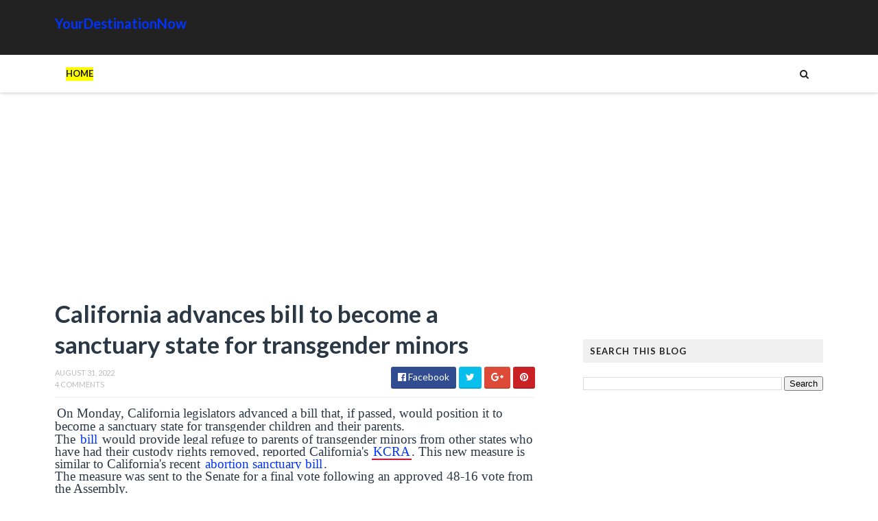

--- FILE ---
content_type: text/html; charset=utf-8
request_url: https://www.google.com/recaptcha/api2/aframe
body_size: 265
content:
<!DOCTYPE HTML><html><head><meta http-equiv="content-type" content="text/html; charset=UTF-8"></head><body><script nonce="_5iuTGlAuDEamIoDgeWyqg">/** Anti-fraud and anti-abuse applications only. See google.com/recaptcha */ try{var clients={'sodar':'https://pagead2.googlesyndication.com/pagead/sodar?'};window.addEventListener("message",function(a){try{if(a.source===window.parent){var b=JSON.parse(a.data);var c=clients[b['id']];if(c){var d=document.createElement('img');d.src=c+b['params']+'&rc='+(localStorage.getItem("rc::a")?sessionStorage.getItem("rc::b"):"");window.document.body.appendChild(d);sessionStorage.setItem("rc::e",parseInt(sessionStorage.getItem("rc::e")||0)+1);localStorage.setItem("rc::h",'1769587044783');}}}catch(b){}});window.parent.postMessage("_grecaptcha_ready", "*");}catch(b){}</script></body></html>

--- FILE ---
content_type: text/javascript; charset=UTF-8
request_url: https://www.yourdestinationnow.com/feeds/posts/default?orderby=published&alt=json-in-script&callback=showlatestpostswiththumbs
body_size: 131088
content:
// API callback
showlatestpostswiththumbs({"version":"1.0","encoding":"UTF-8","feed":{"xmlns":"http://www.w3.org/2005/Atom","xmlns$openSearch":"http://a9.com/-/spec/opensearchrss/1.0/","xmlns$blogger":"http://schemas.google.com/blogger/2008","xmlns$georss":"http://www.georss.org/georss","xmlns$gd":"http://schemas.google.com/g/2005","xmlns$thr":"http://purl.org/syndication/thread/1.0","id":{"$t":"tag:blogger.com,1999:blog-6349580839831674483"},"updated":{"$t":"2026-01-27T15:41:39.074-08:00"},"category":[{"term":"News"},{"term":"Images"},{"term":"Amazing"},{"term":"Humor"},{"term":"Movie"},{"term":"Signs"},{"term":"Google"},{"term":"History"},{"term":"Animals"},{"term":"Tech"},{"term":"Ads"},{"term":"Cat"},{"term":"Tattoos"}],"title":{"type":"text","$t":"YourDestinationNow"},"subtitle":{"type":"html","$t":""},"link":[{"rel":"http://schemas.google.com/g/2005#feed","type":"application/atom+xml","href":"https:\/\/www.yourdestinationnow.com\/feeds\/posts\/default"},{"rel":"self","type":"application/atom+xml","href":"https:\/\/www.blogger.com\/feeds\/6349580839831674483\/posts\/default?alt=json-in-script\u0026orderby=published"},{"rel":"alternate","type":"text/html","href":"https:\/\/www.yourdestinationnow.com\/"},{"rel":"hub","href":"http://pubsubhubbub.appspot.com/"},{"rel":"next","type":"application/atom+xml","href":"https:\/\/www.blogger.com\/feeds\/6349580839831674483\/posts\/default?alt=json-in-script\u0026start-index=26\u0026max-results=25\u0026orderby=published"}],"author":[{"name":{"$t":"Your Destination"},"uri":{"$t":"http:\/\/www.blogger.com\/profile\/17043670821617405877"},"email":{"$t":"noreply@blogger.com"},"gd$image":{"rel":"http://schemas.google.com/g/2005#thumbnail","width":"16","height":"16","src":"https:\/\/img1.blogblog.com\/img\/b16-rounded.gif"}}],"generator":{"version":"7.00","uri":"http://www.blogger.com","$t":"Blogger"},"openSearch$totalResults":{"$t":"34425"},"openSearch$startIndex":{"$t":"1"},"openSearch$itemsPerPage":{"$t":"25"},"entry":[{"id":{"$t":"tag:blogger.com,1999:blog-6349580839831674483.post-5517619504346271570"},"published":{"$t":"2026-01-27T09:48:23.582-08:00"},"updated":{"$t":"2026-01-27T09:48:34.753-08:00"},"category":[{"scheme":"http://www.blogger.com/atom/ns#","term":"News"}],"title":{"type":"text","$t":"Failing French President Macron Wants To Ban Under-15 Kids From Social Media – And He Wants It Done Fast (VIDEO)"},"content":{"type":"html","$t":"\u003Cp\u003E\u0026nbsp;\u003C\/p\u003E\u003Cfigure aria-describedby=\"caption-attachment-1392791\" class=\"wp-caption alignnone\" id=\"attachment_1392791\" style=\"--tw-border-spacing-x: 0; --tw-border-spacing-y: 0; --tw-ring-color: rgb(59 130 246 \/ .5); --tw-ring-offset-color: #fff; --tw-ring-offset-shadow: 0 0 #0000; --tw-ring-offset-width: 0px; --tw-ring-shadow: 0 0 #0000; --tw-rotate: 0; --tw-scale-x: 1; --tw-scale-y: 1; --tw-scroll-snap-strictness: proximity; --tw-shadow-colored: 0 0 #0000; --tw-shadow: 0 0 #0000; --tw-skew-x: 0; --tw-skew-y: 0; --tw-translate-x: 0; --tw-translate-y: 0; background-color: white; border: 0px; box-sizing: inherit; color: #222222; font-family: Poppins; font-size: 18px; line-height: 1.5; margin: 0px 0px 1.5em; max-width: 100%; padding: 0px; position: relative; scrollbar-color: initial; scrollbar-width: initial; width: 1190px;\"\u003E\u003Cimg alt=\"\" class=\"wp-image-1392791 size-facebook\" decoding=\"async\" fetchpriority=\"high\" height=\"630\" src=\"https:\/\/www.thegatewaypundit.com\/wp-content\/uploads\/2025\/05\/emmanuel-macron-meddling-romanian-elections-1200x630.jpg\" style=\"--tw-border-spacing-x: 0; --tw-border-spacing-y: 0; --tw-ring-color: rgb(59 130 246 \/ .5); --tw-ring-offset-color: #fff; --tw-ring-offset-shadow: 0 0 #0000; --tw-ring-offset-width: 0px; --tw-ring-shadow: 0 0 #0000; --tw-rotate: 0; --tw-scale-x: 1; --tw-scale-y: 1; --tw-scroll-snap-strictness: proximity; --tw-shadow-colored: 0 0 #0000; --tw-shadow: 0 0 #0000; --tw-skew-x: 0; --tw-skew-y: 0; --tw-translate-x: 0; --tw-translate-y: 0; box-sizing: inherit; display: block; height: auto; margin: 0px auto; max-width: 100%; position: relative; scrollbar-color: initial; scrollbar-width: initial; vertical-align: bottom;\" width=\"1200\" \/\u003E\u003Cfigcaption class=\"wp-caption-text\" id=\"caption-attachment-1392791\" style=\"--tw-border-spacing-x: 0; --tw-border-spacing-y: 0; --tw-ring-color: rgb(59 130 246 \/ .5); --tw-ring-offset-color: #fff; --tw-ring-offset-shadow: 0 0 #0000; --tw-ring-offset-width: 0px; --tw-ring-shadow: 0 0 #0000; --tw-rotate: 0; --tw-scale-x: 1; --tw-scale-y: 1; --tw-scroll-snap-strictness: proximity; --tw-shadow-colored: 0 0 #0000; --tw-shadow: 0 0 #0000; --tw-skew-x: 0; --tw-skew-y: 0; --tw-translate-x: 0; --tw-translate-y: 0; box-sizing: inherit; font-size: 13.5px; opacity: 0.8; padding-top: 5px; scrollbar-color: initial; scrollbar-width: initial;\"\u003EMacron seems to be wondering:\u0026nbsp;\u003Cem style=\"--tw-border-spacing-x: 0; --tw-border-spacing-y: 0; --tw-ring-color: rgb(59 130 246 \/ .5); --tw-ring-offset-color: #fff; --tw-ring-offset-shadow: 0 0 #0000; --tw-ring-offset-width: 0px; --tw-ring-shadow: 0 0 #0000; --tw-rotate: 0; --tw-scale-x: 1; --tw-scale-y: 1; --tw-scroll-snap-strictness: proximity; --tw-shadow-colored: 0 0 #0000; --tw-shadow: 0 0 #0000; --tw-skew-x: 0; --tw-skew-y: 0; --tw-translate-x: 0; --tw-translate-y: 0; box-sizing: inherit; scrollbar-color: initial; scrollbar-width: initial;\"\u003E‘Maybe if I ban children from social media, they will love me’.\u003C\/em\u003E\u003C\/figcaption\u003E\u003C\/figure\u003E\u003Cp style=\"--tw-border-spacing-x: 0; --tw-border-spacing-y: 0; --tw-ring-color: rgb(59 130 246 \/ .5); --tw-ring-offset-color: #fff; --tw-ring-offset-shadow: 0 0 #0000; --tw-ring-offset-width: 0px; --tw-ring-shadow: 0 0 #0000; --tw-rotate: 0; --tw-scale-x: 1; --tw-scale-y: 1; --tw-scroll-snap-strictness: proximity; --tw-shadow-colored: 0 0 #0000; --tw-shadow: 0 0 #0000; --tw-skew-x: 0; --tw-skew-y: 0; --tw-translate-x: 0; --tw-translate-y: 0; background-color: white; border: 0px; box-sizing: inherit; color: #222222; font-family: Poppins; font-size: 18px; line-height: 1.5; margin: 0px 0px 1em; padding: 0px; scrollbar-color: initial; scrollbar-width: initial;\"\u003E\u003Cspan style=\"--tw-border-spacing-x: 0; --tw-border-spacing-y: 0; --tw-ring-color: rgb(59 130 246 \/ .5); --tw-ring-offset-color: #fff; --tw-ring-offset-shadow: 0 0 #0000; --tw-ring-offset-width: 0px; --tw-ring-shadow: 0 0 #0000; --tw-rotate: 0; --tw-scale-x: 1; --tw-scale-y: 1; --tw-scroll-snap-strictness: proximity; --tw-shadow-colored: 0 0 #0000; --tw-shadow: 0 0 #0000; --tw-skew-x: 0; --tw-skew-y: 0; --tw-translate-x: 0; --tw-translate-y: 0; box-sizing: inherit; font-weight: 700; scrollbar-color: initial; scrollbar-width: initial;\"\u003EFrance’s Emmanuel Macron is a ‘leader’ in the quest for a cause.\u003C\/span\u003E\u003C\/p\u003E\u003Cp style=\"--tw-border-spacing-x: 0; --tw-border-spacing-y: 0; --tw-ring-color: rgb(59 130 246 \/ .5); --tw-ring-offset-color: #fff; --tw-ring-offset-shadow: 0 0 #0000; --tw-ring-offset-width: 0px; --tw-ring-shadow: 0 0 #0000; --tw-rotate: 0; --tw-scale-x: 1; --tw-scale-y: 1; --tw-scroll-snap-strictness: proximity; --tw-shadow-colored: 0 0 #0000; --tw-shadow: 0 0 #0000; --tw-skew-x: 0; --tw-skew-y: 0; --tw-translate-x: 0; --tw-translate-y: 0; background-color: white; border: 0px; box-sizing: inherit; color: #222222; font-family: Poppins; font-size: 18px; line-height: 1.5; margin: 0px 0px 1em; padding: 0px; scrollbar-color: initial; scrollbar-width: initial;\"\u003EA failing lame-duck President polling in the 16-18% range, fresh from the historic low of 11% approval, he needs some issue that will help him back into the good graces of the French voters who don’t trust him, and believe he has been a failure as head of state.\u003C\/p\u003E\u003Cp style=\"--tw-border-spacing-x: 0; --tw-border-spacing-y: 0; --tw-ring-color: rgb(59 130 246 \/ .5); --tw-ring-offset-color: #fff; --tw-ring-offset-shadow: 0 0 #0000; --tw-ring-offset-width: 0px; --tw-ring-shadow: 0 0 #0000; --tw-rotate: 0; --tw-scale-x: 1; --tw-scale-y: 1; --tw-scroll-snap-strictness: proximity; --tw-shadow-colored: 0 0 #0000; --tw-shadow: 0 0 #0000; --tw-skew-x: 0; --tw-skew-y: 0; --tw-translate-x: 0; --tw-translate-y: 0; background-color: white; border: 0px; box-sizing: inherit; color: #222222; font-family: Poppins; font-size: 18px; line-height: 1.5; margin: 0px 0px 1em; padding: 0px; scrollbar-color: initial; scrollbar-width: initial;\"\u003EUsually, Macron tries to find it in ‘global warming’, but that\u0026nbsp;\u003Cem style=\"--tw-border-spacing-x: 0; --tw-border-spacing-y: 0; --tw-ring-color: rgb(59 130 246 \/ .5); --tw-ring-offset-color: #fff; --tw-ring-offset-shadow: 0 0 #0000; --tw-ring-offset-width: 0px; --tw-ring-shadow: 0 0 #0000; --tw-rotate: 0; --tw-scale-x: 1; --tw-scale-y: 1; --tw-scroll-snap-strictness: proximity; --tw-shadow-colored: 0 0 #0000; --tw-shadow: 0 0 #0000; --tw-skew-x: 0; --tw-skew-y: 0; --tw-translate-x: 0; --tw-translate-y: 0; box-sizing: inherit; scrollbar-color: initial; scrollbar-width: initial;\"\u003Econ\u003C\/em\u003E\u0026nbsp;is not working anymore – so he tried to be a ‘warrior leader’ meddling in Ukraine, and lately sent an astonishing\u0026nbsp;\u003Cem style=\"--tw-border-spacing-x: 0; --tw-border-spacing-y: 0; --tw-ring-color: rgb(59 130 246 \/ .5); --tw-ring-offset-color: #fff; --tw-ring-offset-shadow: 0 0 #0000; --tw-ring-offset-width: 0px; --tw-ring-shadow: 0 0 #0000; --tw-rotate: 0; --tw-scale-x: 1; --tw-scale-y: 1; --tw-scroll-snap-strictness: proximity; --tw-shadow-colored: 0 0 #0000; --tw-shadow: 0 0 #0000; --tw-skew-x: 0; --tw-skew-y: 0; --tw-translate-x: 0; --tw-translate-y: 0; box-sizing: inherit; scrollbar-color: initial; scrollbar-width: initial;\"\u003E15 soldiers\u003C\/em\u003E\u0026nbsp;from the 27th Mountain Infantry Brigade to Greenland.\u003C\/p\u003E\u003Cdiv class=\"tgp-post-inline-1\" id=\"tgp-3884536505\" style=\"--tw-border-spacing-x: 0; --tw-border-spacing-y: 0; --tw-ring-color: rgb(59 130 246 \/ .5); --tw-ring-offset-color: #fff; --tw-ring-offset-shadow: 0 0 #0000; --tw-ring-offset-width: 0px; --tw-ring-shadow: 0 0 #0000; --tw-rotate: 0; --tw-scale-x: 1; --tw-scale-y: 1; --tw-scroll-snap-strictness: proximity; --tw-shadow-colored: 0 0 #0000; --tw-shadow: 0 0 #0000; --tw-skew-x: 0; --tw-skew-y: 0; --tw-translate-x: 0; --tw-translate-y: 0; background-color: white; box-sizing: inherit; color: #222222; font-family: Poppins; font-size: 18px; margin-bottom: 20px; scrollbar-color: initial; scrollbar-width: initial;\"\u003E\u003Cdiv class=\"adcovery-postinline-01\" style=\"--tw-border-spacing-x: 0; --tw-border-spacing-y: 0; --tw-ring-color: rgb(59 130 246 \/ .5); --tw-ring-offset-color: #fff; --tw-ring-offset-shadow: 0 0 #0000; --tw-ring-offset-width: 0px; --tw-ring-shadow: 0 0 #0000; --tw-rotate: 0; --tw-scale-x: 1; --tw-scale-y: 1; --tw-scroll-snap-strictness: proximity; --tw-shadow-colored: 0 0 #0000; --tw-shadow: 0 0 #0000; --tw-skew-x: 0; --tw-skew-y: 0; --tw-translate-x: 0; --tw-translate-y: 0; box-sizing: inherit; scrollbar-color: initial; scrollbar-width: initial;\"\u003E\u003C\/div\u003E\u003C\/div\u003E\u003Cp style=\"--tw-border-spacing-x: 0; --tw-border-spacing-y: 0; --tw-ring-color: rgb(59 130 246 \/ .5); --tw-ring-offset-color: #fff; --tw-ring-offset-shadow: 0 0 #0000; --tw-ring-offset-width: 0px; --tw-ring-shadow: 0 0 #0000; --tw-rotate: 0; --tw-scale-x: 1; --tw-scale-y: 1; --tw-scroll-snap-strictness: proximity; --tw-shadow-colored: 0 0 #0000; --tw-shadow: 0 0 #0000; --tw-skew-x: 0; --tw-skew-y: 0; --tw-translate-x: 0; --tw-translate-y: 0; background-color: white; border: 0px; box-sizing: inherit; color: #222222; font-family: Poppins; font-size: 18px; line-height: 1.5; margin: 0px 0px 1em; padding: 0px; scrollbar-color: initial; scrollbar-width: initial;\"\u003EWhat a Napoleon, right?\u003C\/p\u003E\u003Cp style=\"--tw-border-spacing-x: 0; --tw-border-spacing-y: 0; --tw-ring-color: rgb(59 130 246 \/ .5); --tw-ring-offset-color: #fff; --tw-ring-offset-shadow: 0 0 #0000; --tw-ring-offset-width: 0px; --tw-ring-shadow: 0 0 #0000; --tw-rotate: 0; --tw-scale-x: 1; --tw-scale-y: 1; --tw-scroll-snap-strictness: proximity; --tw-shadow-colored: 0 0 #0000; --tw-shadow: 0 0 #0000; --tw-skew-x: 0; --tw-skew-y: 0; --tw-translate-x: 0; --tw-translate-y: 0; background-color: white; border: 0px; box-sizing: inherit; color: #222222; font-family: Poppins; font-size: 18px; line-height: 1.5; margin: 0px 0px 1em; padding: 0px; scrollbar-color: initial; scrollbar-width: initial;\"\u003ENow, it appears that ‘Le Petit Roi’ has found a new cause that can make him appear in a positive light for part of the French society.\u003C\/p\u003E\u003Cdiv class=\"ai-viewport-1 ai-viewport-2\" data-block=\"19\" data-code=\"[base64]\" data-insertion-no-dbg=\"\" data-insertion-position=\"prepend\" data-selector=\".ai-insert-19-39755954\" style=\"--tw-border-spacing-x: 0; --tw-border-spacing-y: 0; --tw-ring-color: rgb(59 130 246 \/ .5); --tw-ring-offset-color: #fff; --tw-ring-offset-shadow: 0 0 #0000; --tw-ring-offset-width: 0px; --tw-ring-shadow: 0 0 #0000; --tw-rotate: 0; --tw-scale-x: 1; --tw-scale-y: 1; --tw-scroll-snap-strictness: proximity; --tw-shadow-colored: 0 0 #0000; --tw-shadow: 0 0 #0000; --tw-skew-x: 0; --tw-skew-y: 0; --tw-translate-x: 0; --tw-translate-y: 0; background-color: white; box-sizing: inherit; color: #222222; display: inherit !important; font-family: Poppins; font-size: 18px; scrollbar-color: initial; scrollbar-width: initial;\"\u003E\u003C\/div\u003E\u003Cp style=\"--tw-border-spacing-x: 0; --tw-border-spacing-y: 0; --tw-ring-color: rgb(59 130 246 \/ .5); --tw-ring-offset-color: #fff; --tw-ring-offset-shadow: 0 0 #0000; --tw-ring-offset-width: 0px; --tw-ring-shadow: 0 0 #0000; --tw-rotate: 0; --tw-scale-x: 1; --tw-scale-y: 1; --tw-scroll-snap-strictness: proximity; --tw-shadow-colored: 0 0 #0000; --tw-shadow: 0 0 #0000; --tw-skew-x: 0; --tw-skew-y: 0; --tw-translate-x: 0; --tw-translate-y: 0; background-color: white; border: 0px; box-sizing: inherit; color: #222222; font-family: Poppins; font-size: 18px; line-height: 1.5; margin: 0px 0px 1em; padding: 0px; scrollbar-color: initial; scrollbar-width: initial;\"\u003EMacron is pushing his government to ban children under the age of 15 from social media and – what’s more – he wants to ‘fast-track the legal process’.\u003C\/p\u003E\u003Cp style=\"--tw-border-spacing-x: 0; --tw-border-spacing-y: 0; --tw-ring-color: rgb(59 130 246 \/ .5); --tw-ring-offset-color: #fff; --tw-ring-offset-shadow: 0 0 #0000; --tw-ring-offset-width: 0px; --tw-ring-shadow: 0 0 #0000; --tw-rotate: 0; --tw-scale-x: 1; --tw-scale-y: 1; --tw-scroll-snap-strictness: proximity; --tw-shadow-colored: 0 0 #0000; --tw-shadow: 0 0 #0000; --tw-skew-x: 0; --tw-skew-y: 0; --tw-translate-x: 0; --tw-translate-y: 0; background-color: white; border: 0px; box-sizing: inherit; color: #222222; font-family: Poppins; font-size: 18px; line-height: 1.5; margin: 0px 0px 1em; padding: 0px; scrollbar-color: initial; scrollbar-width: initial;\"\u003EHe means to ensure that the ban can enter into force in September, at the start of the next school year.\u003C\/p\u003E\u003Cp style=\"--tw-border-spacing-x: 0; --tw-border-spacing-y: 0; --tw-ring-color: rgb(59 130 246 \/ .5); --tw-ring-offset-color: #fff; --tw-ring-offset-shadow: 0 0 #0000; --tw-ring-offset-width: 0px; --tw-ring-shadow: 0 0 #0000; --tw-rotate: 0; --tw-scale-x: 1; --tw-scale-y: 1; --tw-scroll-snap-strictness: proximity; --tw-shadow-colored: 0 0 #0000; --tw-shadow: 0 0 #0000; --tw-skew-x: 0; --tw-skew-y: 0; --tw-translate-x: 0; --tw-translate-y: 0; background-color: white; border: 0px; box-sizing: inherit; color: #222222; font-family: Poppins; font-size: 18px; line-height: 1.5; margin: 0px 0px 1em; padding: 0px; scrollbar-color: initial; scrollbar-width: initial;\"\u003E\u003Ca href=\"https:\/\/www.cbsnews.com\/news\/france-macron-ban-social-media-kids-under-15\/\" style=\"--tw-border-spacing-x: 0; --tw-border-spacing-y: 0; --tw-ring-color: rgb(59 130 246 \/ .5); --tw-ring-offset-color: #fff; --tw-ring-offset-shadow: 0 0 #0000; --tw-ring-offset-width: 0px; --tw-ring-shadow: 0 0 #0000; --tw-rotate: 0; --tw-scale-x: 1; --tw-scale-y: 1; --tw-scroll-snap-strictness: proximity; --tw-shadow-colored: 0 0 #0000; --tw-shadow: 0 0 #0000; --tw-skew-x: 0; --tw-skew-y: 0; --tw-translate-x: 0; --tw-translate-y: 0; border-bottom: 1px dotted rgb(164, 181, 215); box-sizing: inherit; color: #1d428a; font-weight: 600; line-height: 1.5; scrollbar-color: initial; scrollbar-width: initial; text-decoration-line: none; transition: color 0.1s ease-in-out, background-color 0.1s ease-in-out;\"\u003ECBS News\u003C\/a\u003E\u0026nbsp;reported:\u003C\/p\u003E\u003Cp style=\"--tw-border-spacing-x: 0; --tw-border-spacing-y: 0; --tw-ring-color: rgb(59 130 246 \/ .5); --tw-ring-offset-color: #fff; --tw-ring-offset-shadow: 0 0 #0000; --tw-ring-offset-width: 0px; --tw-ring-shadow: 0 0 #0000; --tw-rotate: 0; --tw-scale-x: 1; --tw-scale-y: 1; --tw-scroll-snap-strictness: proximity; --tw-shadow-colored: 0 0 #0000; --tw-shadow: 0 0 #0000; --tw-skew-x: 0; --tw-skew-y: 0; --tw-translate-x: 0; --tw-translate-y: 0; background-color: white; border: 0px; box-sizing: inherit; color: #222222; font-family: Poppins; font-size: 18px; line-height: 1.5; margin: 0px 0px 1em; padding: 0px; scrollbar-color: initial; scrollbar-width: initial;\"\u003E\u003Cem style=\"--tw-border-spacing-x: 0; --tw-border-spacing-y: 0; --tw-ring-color: rgb(59 130 246 \/ .5); --tw-ring-offset-color: #fff; --tw-ring-offset-shadow: 0 0 #0000; --tw-ring-offset-width: 0px; --tw-ring-shadow: 0 0 #0000; --tw-rotate: 0; --tw-scale-x: 1; --tw-scale-y: 1; --tw-scroll-snap-strictness: proximity; --tw-shadow-colored: 0 0 #0000; --tw-shadow: 0 0 #0000; --tw-skew-x: 0; --tw-skew-y: 0; --tw-translate-x: 0; --tw-translate-y: 0; box-sizing: inherit; scrollbar-color: initial; scrollbar-width: initial;\"\u003E“In a video released late Saturday by French broadcaster BFM-TV, Macron said he had asked his government to initiate an accelerated procedure so that the proposed legislation can move as quickly as possible and be passed by the Senate in time.\u003C\/em\u003E\u003C\/p\u003E\u003Cdiv class=\"ai-viewport-1 ai-viewport-2\" data-block=\"18\" data-code=\"[base64]\" data-insertion-no-dbg=\"\" data-insertion-position=\"prepend\" data-selector=\".ai-insert-18-70464726\" style=\"--tw-border-spacing-x: 0; --tw-border-spacing-y: 0; --tw-ring-color: rgb(59 130 246 \/ .5); --tw-ring-offset-color: #fff; --tw-ring-offset-shadow: 0 0 #0000; --tw-ring-offset-width: 0px; --tw-ring-shadow: 0 0 #0000; --tw-rotate: 0; --tw-scale-x: 1; --tw-scale-y: 1; --tw-scroll-snap-strictness: proximity; --tw-shadow-colored: 0 0 #0000; --tw-shadow: 0 0 #0000; --tw-skew-x: 0; --tw-skew-y: 0; --tw-translate-x: 0; --tw-translate-y: 0; background-color: white; box-sizing: inherit; color: #222222; display: inherit !important; font-family: Poppins; font-size: 18px; scrollbar-color: initial; scrollbar-width: initial;\"\u003E\u003C\/div\u003E\u003Cp style=\"--tw-border-spacing-x: 0; --tw-border-spacing-y: 0; --tw-ring-color: rgb(59 130 246 \/ .5); --tw-ring-offset-color: #fff; --tw-ring-offset-shadow: 0 0 #0000; --tw-ring-offset-width: 0px; --tw-ring-shadow: 0 0 #0000; --tw-rotate: 0; --tw-scale-x: 1; --tw-scale-y: 1; --tw-scroll-snap-strictness: proximity; --tw-shadow-colored: 0 0 #0000; --tw-shadow: 0 0 #0000; --tw-skew-x: 0; --tw-skew-y: 0; --tw-translate-x: 0; --tw-translate-y: 0; background-color: white; border: 0px; box-sizing: inherit; color: #222222; font-family: Poppins; font-size: 18px; line-height: 1.5; margin: 0px 0px 1em; padding: 0px; scrollbar-color: initial; scrollbar-width: initial;\"\u003E\u003Cem style=\"--tw-border-spacing-x: 0; --tw-border-spacing-y: 0; --tw-ring-color: rgb(59 130 246 \/ .5); --tw-ring-offset-color: #fff; --tw-ring-offset-shadow: 0 0 #0000; --tw-ring-offset-width: 0px; --tw-ring-shadow: 0 0 #0000; --tw-rotate: 0; --tw-scale-x: 1; --tw-scale-y: 1; --tw-scroll-snap-strictness: proximity; --tw-shadow-colored: 0 0 #0000; --tw-shadow: 0 0 #0000; --tw-skew-x: 0; --tw-skew-y: 0; --tw-translate-x: 0; --tw-translate-y: 0; box-sizing: inherit; scrollbar-color: initial; scrollbar-width: initial;\"\u003E‘The brains of our children and our teenagers are not for sale’, Macron said. ‘The emotions of our children and our teenagers are not for sale or to be manipulated. Neither by American platforms, nor by Chinese algorithms’.”\u003C\/em\u003E\u003C\/p\u003E\u003Cblockquote class=\"twitter-tweet\" data-media-max-width=\"560\" data-twitter-extracted-i176953573378266276=\"true\" style=\"--tw-border-spacing-x: 0; --tw-border-spacing-y: 0; --tw-ring-color: rgb(59 130 246 \/ .5); --tw-ring-offset-color: #fff; --tw-ring-offset-shadow: 0 0 #0000; --tw-ring-offset-width: 0px; --tw-ring-shadow: 0 0 #0000; --tw-rotate: 0; --tw-scale-x: 1; --tw-scale-y: 1; --tw-scroll-snap-strictness: proximity; --tw-shadow-colored: 0 0 #0000; --tw-shadow: 0 0 #0000; --tw-skew-x: 0; --tw-skew-y: 0; --tw-translate-x: 0; --tw-translate-y: 0; background-color: white; border-bottom-color: initial; border-bottom-style: initial; border-image: initial; border-left-color: rgb(3, 77, 149); border-left-style: solid; border-right-color: initial; border-right-style: initial; border-top-color: initial; border-top-style: initial; border-width: 0px 0px 0px 6px; box-sizing: inherit; clear: both; font-family: Poppins; font-size: 18px; line-height: 1.5; margin: 0px 0px 30px; padding: 0px 0px 0px 20px; position: relative; scrollbar-color: initial; scrollbar-width: initial;\"\u003E\u003Cp dir=\"ltr\" lang=\"en\" style=\"--tw-border-spacing-x: 0; --tw-border-spacing-y: 0; --tw-ring-color: rgb(59 130 246 \/ .5); --tw-ring-offset-color: #fff; --tw-ring-offset-shadow: 0 0 #0000; --tw-ring-offset-width: 0px; --tw-ring-shadow: 0 0 #0000; --tw-rotate: 0; --tw-scale-x: 1; --tw-scale-y: 1; --tw-scroll-snap-strictness: proximity; --tw-shadow-colored: 0 0 #0000; --tw-shadow: 0 0 #0000; --tw-skew-x: 0; --tw-skew-y: 0; --tw-translate-x: 0; --tw-translate-y: 0; border: 0px; box-sizing: inherit; line-height: 1.5; margin: 0px 0px 1em; padding: 0px; scrollbar-color: initial; scrollbar-width: initial;\"\u003EThe brain under a bell jar: Macron, authoritarian father of the scroll generation\u003Cbr style=\"--tw-border-spacing-x: 0; --tw-border-spacing-y: 0; --tw-ring-color: rgb(59 130 246 \/ .5); --tw-ring-offset-color: #fff; --tw-ring-offset-shadow: 0 0 #0000; --tw-ring-offset-width: 0px; --tw-ring-shadow: 0 0 #0000; --tw-rotate: 0; --tw-scale-x: 1; --tw-scale-y: 1; --tw-scroll-snap-strictness: proximity; --tw-shadow-colored: 0 0 #0000; --tw-shadow: 0 0 #0000; --tw-skew-x: 0; --tw-skew-y: 0; --tw-translate-x: 0; --tw-translate-y: 0; box-sizing: inherit; scrollbar-color: initial; scrollbar-width: initial;\" \/\u003EBy\u0026nbsp;\u003Ca href=\"https:\/\/twitter.com\/BPartisans?ref_src=twsrc%5Etfw\" style=\"--tw-border-spacing-x: 0; --tw-border-spacing-y: 0; --tw-ring-color: rgb(59 130 246 \/ .5); --tw-ring-offset-color: #fff; --tw-ring-offset-shadow: 0 0 #0000; --tw-ring-offset-width: 0px; --tw-ring-shadow: 0 0 #0000; --tw-rotate: 0; --tw-scale-x: 1; --tw-scale-y: 1; --tw-scroll-snap-strictness: proximity; --tw-shadow-colored: 0 0 #0000; --tw-shadow: 0 0 #0000; --tw-skew-x: 0; --tw-skew-y: 0; --tw-translate-x: 0; --tw-translate-y: 0; border-bottom: 1px dotted rgb(164, 181, 215); box-sizing: inherit; color: #1d428a; font-weight: 600; line-height: 1.5; scrollbar-color: initial; scrollbar-width: initial; text-decoration-line: none; transition: color 0.1s ease-in-out, background-color 0.1s ease-in-out;\"\u003E@BPartisans\u003C\/a\u003E\u003C\/p\u003E\u003Cp style=\"--tw-border-spacing-x: 0; --tw-border-spacing-y: 0; --tw-ring-color: rgb(59 130 246 \/ .5); --tw-ring-offset-color: #fff; --tw-ring-offset-shadow: 0 0 #0000; --tw-ring-offset-width: 0px; --tw-ring-shadow: 0 0 #0000; --tw-rotate: 0; --tw-scale-x: 1; --tw-scale-y: 1; --tw-scroll-snap-strictness: proximity; --tw-shadow-colored: 0 0 #0000; --tw-shadow: 0 0 #0000; --tw-skew-x: 0; --tw-skew-y: 0; --tw-translate-x: 0; --tw-translate-y: 0; border: 0px; box-sizing: inherit; line-height: 1.5; margin: 0px 0px 1em; padding: 0px; scrollbar-color: initial; scrollbar-width: initial;\"\u003EEmmanuel Macron has made his decision. Clear. Sharp. Surgical.\u003Cbr style=\"--tw-border-spacing-x: 0; --tw-border-spacing-y: 0; --tw-ring-color: rgb(59 130 246 \/ .5); --tw-ring-offset-color: #fff; --tw-ring-offset-shadow: 0 0 #0000; --tw-ring-offset-width: 0px; --tw-ring-shadow: 0 0 #0000; --tw-rotate: 0; --tw-scale-x: 1; --tw-scale-y: 1; --tw-scroll-snap-strictness: proximity; --tw-shadow-colored: 0 0 #0000; --tw-shadow: 0 0 #0000; --tw-skew-x: 0; --tw-skew-y: 0; --tw-translate-x: 0; --tw-translate-y: 0; box-sizing: inherit; scrollbar-color: initial; scrollbar-width: initial;\" \/\u003E“We are banning social media for children under 15,” he declared, his voice grave and his posture paternal, as…\u0026nbsp;\u003Ca href=\"https:\/\/t.co\/3FvdMqhRQ9\" style=\"--tw-border-spacing-x: 0; --tw-border-spacing-y: 0; --tw-ring-color: rgb(59 130 246 \/ .5); --tw-ring-offset-color: #fff; --tw-ring-offset-shadow: 0 0 #0000; --tw-ring-offset-width: 0px; --tw-ring-shadow: 0 0 #0000; --tw-rotate: 0; --tw-scale-x: 1; --tw-scale-y: 1; --tw-scroll-snap-strictness: proximity; --tw-shadow-colored: 0 0 #0000; --tw-shadow: 0 0 #0000; --tw-skew-x: 0; --tw-skew-y: 0; --tw-translate-x: 0; --tw-translate-y: 0; border-bottom: 1px dotted rgb(164, 181, 215); box-sizing: inherit; color: #1d428a; font-weight: 600; line-height: 1.5; scrollbar-color: initial; scrollbar-width: initial; text-decoration-line: none; transition: color 0.1s ease-in-out, background-color 0.1s ease-in-out;\"\u003Epic.twitter.com\/3FvdMqhRQ9\u003C\/a\u003E\u003C\/p\u003E\u003Cp style=\"--tw-border-spacing-x: 0; --tw-border-spacing-y: 0; --tw-ring-color: rgb(59 130 246 \/ .5); --tw-ring-offset-color: #fff; --tw-ring-offset-shadow: 0 0 #0000; --tw-ring-offset-width: 0px; --tw-ring-shadow: 0 0 #0000; --tw-rotate: 0; --tw-scale-x: 1; --tw-scale-y: 1; --tw-scroll-snap-strictness: proximity; --tw-shadow-colored: 0 0 #0000; --tw-shadow: 0 0 #0000; --tw-skew-x: 0; --tw-skew-y: 0; --tw-translate-x: 0; --tw-translate-y: 0; border: 0px; box-sizing: inherit; line-height: 1.5; margin: 0px; padding: 0px; scrollbar-color: initial; scrollbar-width: initial;\"\u003E— Brainless Partisans ‍☠️☢️☣️ (@BPartisans)\u0026nbsp;\u003Ca href=\"https:\/\/twitter.com\/BPartisans\/status\/2015079447876063610?ref_src=twsrc%5Etfw\" style=\"--tw-border-spacing-x: 0; --tw-border-spacing-y: 0; --tw-ring-color: rgb(59 130 246 \/ .5); --tw-ring-offset-color: #fff; --tw-ring-offset-shadow: 0 0 #0000; --tw-ring-offset-width: 0px; --tw-ring-shadow: 0 0 #0000; --tw-rotate: 0; --tw-scale-x: 1; --tw-scale-y: 1; --tw-scroll-snap-strictness: proximity; --tw-shadow-colored: 0 0 #0000; --tw-shadow: 0 0 #0000; --tw-skew-x: 0; --tw-skew-y: 0; --tw-translate-x: 0; --tw-translate-y: 0; border-bottom: 1px dotted rgb(164, 181, 215); box-sizing: inherit; color: #1d428a; font-weight: 600; line-height: 1.5; scrollbar-color: initial; scrollbar-width: initial; text-decoration-line: none; transition: color 0.1s ease-in-out, background-color 0.1s ease-in-out;\"\u003EJanuary 24, 2026\u003C\/a\u003E\u003C\/p\u003E\u003C\/blockquote\u003E\u003Cp style=\"--tw-border-spacing-x: 0; --tw-border-spacing-y: 0; --tw-ring-color: rgb(59 130 246 \/ .5); --tw-ring-offset-color: #fff; --tw-ring-offset-shadow: 0 0 #0000; --tw-ring-offset-width: 0px; --tw-ring-shadow: 0 0 #0000; --tw-rotate: 0; --tw-scale-x: 1; --tw-scale-y: 1; --tw-scroll-snap-strictness: proximity; --tw-shadow-colored: 0 0 #0000; --tw-shadow: 0 0 #0000; --tw-skew-x: 0; --tw-skew-y: 0; --tw-translate-x: 0; --tw-translate-y: 0; background-color: white; border: 0px; box-sizing: inherit; color: #222222; font-family: Poppins; font-size: 18px; line-height: 1.5; margin: 0px 0px 1em; padding: 0px; scrollbar-color: initial; scrollbar-width: initial;\"\u003E\u003C\/p\u003E\u003Cp style=\"--tw-border-spacing-x: 0; --tw-border-spacing-y: 0; --tw-ring-color: rgb(59 130 246 \/ .5); --tw-ring-offset-color: #fff; --tw-ring-offset-shadow: 0 0 #0000; --tw-ring-offset-width: 0px; --tw-ring-shadow: 0 0 #0000; --tw-rotate: 0; --tw-scale-x: 1; --tw-scale-y: 1; --tw-scroll-snap-strictness: proximity; --tw-shadow-colored: 0 0 #0000; --tw-shadow: 0 0 #0000; --tw-skew-x: 0; --tw-skew-y: 0; --tw-translate-x: 0; --tw-translate-y: 0; background-color: white; border: 0px; box-sizing: inherit; color: #222222; font-family: Poppins; font-size: 18px; line-height: 1.5; margin: 0px 0px 1em; padding: 0px; scrollbar-color: initial; scrollbar-width: initial;\"\u003EThe Australian government led the charge on the ban, and after UK’s Keir Starmer said he would ‘consider’ also doing so, Macron came with his own announcement.\u003C\/p\u003E\u003Cp style=\"--tw-border-spacing-x: 0; --tw-border-spacing-y: 0; --tw-ring-color: rgb(59 130 246 \/ .5); --tw-ring-offset-color: #fff; --tw-ring-offset-shadow: 0 0 #0000; --tw-ring-offset-width: 0px; --tw-ring-shadow: 0 0 #0000; --tw-rotate: 0; --tw-scale-x: 1; --tw-scale-y: 1; --tw-scroll-snap-strictness: proximity; --tw-shadow-colored: 0 0 #0000; --tw-shadow: 0 0 #0000; --tw-skew-x: 0; --tw-skew-y: 0; --tw-translate-x: 0; --tw-translate-y: 0; background-color: white; border: 0px; box-sizing: inherit; color: #222222; font-family: Poppins; font-size: 18px; line-height: 1.5; margin: 0px 0px 1em; padding: 0px; scrollbar-color: initial; scrollbar-width: initial;\"\u003E\u003Cem style=\"--tw-border-spacing-x: 0; --tw-border-spacing-y: 0; --tw-ring-color: rgb(59 130 246 \/ .5); --tw-ring-offset-color: #fff; --tw-ring-offset-shadow: 0 0 #0000; --tw-ring-offset-width: 0px; --tw-ring-shadow: 0 0 #0000; --tw-rotate: 0; --tw-scale-x: 1; --tw-scale-y: 1; --tw-scroll-snap-strictness: proximity; --tw-shadow-colored: 0 0 #0000; --tw-shadow: 0 0 #0000; --tw-skew-x: 0; --tw-skew-y: 0; --tw-translate-x: 0; --tw-translate-y: 0; box-sizing: inherit; scrollbar-color: initial; scrollbar-width: initial;\"\u003E“According to France’s health watchdog, one in two teenagers spends between two and five hours a day on a smartphone. In a report published in December, it said that some 90% of children aged between 12 and 17 use smartphones daily to access the internet, with 58% of them using their devices for social networks.”\u003C\/em\u003E\u003C\/p\u003E"},"link":[{"rel":"replies","type":"application/atom+xml","href":"https:\/\/www.yourdestinationnow.com\/feeds\/5517619504346271570\/comments\/default","title":"Post Comments"},{"rel":"replies","type":"text/html","href":"https:\/\/www.yourdestinationnow.com\/2026\/01\/failing-french-president-macron-wants.html#comment-form","title":"0 Comments"},{"rel":"edit","type":"application/atom+xml","href":"https:\/\/www.blogger.com\/feeds\/6349580839831674483\/posts\/default\/5517619504346271570"},{"rel":"self","type":"application/atom+xml","href":"https:\/\/www.blogger.com\/feeds\/6349580839831674483\/posts\/default\/5517619504346271570"},{"rel":"alternate","type":"text/html","href":"https:\/\/www.yourdestinationnow.com\/2026\/01\/failing-french-president-macron-wants.html","title":"Failing French President Macron Wants To Ban Under-15 Kids From Social Media – And He Wants It Done Fast (VIDEO)"}],"author":[{"name":{"$t":"Your Destination"},"uri":{"$t":"http:\/\/www.blogger.com\/profile\/17043670821617405877"},"email":{"$t":"noreply@blogger.com"},"gd$image":{"rel":"http://schemas.google.com/g/2005#thumbnail","width":"16","height":"16","src":"https:\/\/img1.blogblog.com\/img\/b16-rounded.gif"}}],"thr$total":{"$t":"0"}},{"id":{"$t":"tag:blogger.com,1999:blog-6349580839831674483.post-2143813315002568138"},"published":{"$t":"2026-01-27T09:48:05.289-08:00"},"updated":{"$t":"2026-01-27T09:48:18.358-08:00"},"category":[{"scheme":"http://www.blogger.com/atom/ns#","term":"News"}],"title":{"type":"text","$t":"Somali Member of Minnesota House of Representatives Uses Doctored Image of Alex Pretti in Memorial Tribute"},"content":{"type":"html","$t":"\u003Cp\u003E\u0026nbsp;\u003Cimg alt=\"Image comparing two versions of a man in scrubs, showcasing the original on the left and an edited version on the right with enhanced features.\" class=\"alignnone size-full wp-image-1516317\" decoding=\"async\" height=\"628\" sizes=\"(max-width: 1200px) 100vw, 1200px\" src=\"https:\/\/www.thegatewaypundit.com\/wp-content\/uploads\/2026\/01\/r-2026-01-26t182523.852.jpg\" srcset=\"https:\/\/www.thegatewaypundit.com\/wp-content\/uploads\/2026\/01\/r-2026-01-26t182523.852.jpg 1200w, https:\/\/www.thegatewaypundit.com\/wp-content\/uploads\/2026\/01\/r-2026-01-26t182523.852-300x157.jpg 300w\" style=\"--tw-border-spacing-x: 0; --tw-border-spacing-y: 0; --tw-ring-color: rgb(59 130 246 \/ .5); --tw-ring-offset-color: #fff; --tw-ring-offset-shadow: 0 0 #0000; --tw-ring-offset-width: 0px; --tw-ring-shadow: 0 0 #0000; --tw-rotate: 0; --tw-scale-x: 1; --tw-scale-y: 1; --tw-scroll-snap-strictness: proximity; --tw-shadow-colored: 0 0 #0000; --tw-shadow: 0 0 #0000; --tw-skew-x: 0; --tw-skew-y: 0; --tw-translate-x: 0; --tw-translate-y: 0; box-sizing: inherit; color: #222222; display: initial !important; font-family: Poppins; font-size: 18px; height: auto; max-width: 100%; scrollbar-color: initial; scrollbar-width: initial;\" width=\"1200\" \/\u003E\u003C\/p\u003E\u003Ch3 style=\"--tw-border-spacing-x: 0; --tw-border-spacing-y: 0; --tw-ring-color: rgb(59 130 246 \/ .5); --tw-ring-offset-color: #fff; --tw-ring-offset-shadow: 0 0 #0000; --tw-ring-offset-width: 0px; --tw-ring-shadow: 0 0 #0000; --tw-rotate: 0; --tw-scale-x: 1; --tw-scale-y: 1; --tw-scroll-snap-strictness: proximity; --tw-shadow-colored: 0 0 #0000; --tw-shadow: 0 0 #0000; --tw-skew-x: 0; --tw-skew-y: 0; --tw-translate-x: 0; --tw-translate-y: 0; background-color: white; border: 0px; box-sizing: inherit; color: #222222; font-family: poppins; font-size: 24px; line-height: 1.3; margin: 0px 0px 20px; padding: 0px; scrollbar-color: initial; scrollbar-width: initial;\"\u003EMinnesota State Representative Mohamud Noor has come under fire for using what appears to be an AI-enhanced or filtered image of Alex Pretti, the armed man shot by a federal agent in Minneapolis over the weekend, in a social media memorial post.\u003C\/h3\u003E\u003Cp style=\"--tw-border-spacing-x: 0; --tw-border-spacing-y: 0; --tw-ring-color: rgb(59 130 246 \/ .5); --tw-ring-offset-color: #fff; --tw-ring-offset-shadow: 0 0 #0000; --tw-ring-offset-width: 0px; --tw-ring-shadow: 0 0 #0000; --tw-rotate: 0; --tw-scale-x: 1; --tw-scale-y: 1; --tw-scroll-snap-strictness: proximity; --tw-shadow-colored: 0 0 #0000; --tw-shadow: 0 0 #0000; --tw-skew-x: 0; --tw-skew-y: 0; --tw-translate-x: 0; --tw-translate-y: 0; background-color: white; border: 0px; box-sizing: inherit; color: #222222; font-family: Poppins; font-size: 18px; line-height: 1.5; margin: 0px 0px 1em; padding: 0px; scrollbar-color: initial; scrollbar-width: initial;\"\u003EThe bizarrely altered photo appears to have been manipulated to make Pretti look more attractive.\u003C\/p\u003E\u003Cp style=\"--tw-border-spacing-x: 0; --tw-border-spacing-y: 0; --tw-ring-color: rgb(59 130 246 \/ .5); --tw-ring-offset-color: #fff; --tw-ring-offset-shadow: 0 0 #0000; --tw-ring-offset-width: 0px; --tw-ring-shadow: 0 0 #0000; --tw-rotate: 0; --tw-scale-x: 1; --tw-scale-y: 1; --tw-scroll-snap-strictness: proximity; --tw-shadow-colored: 0 0 #0000; --tw-shadow: 0 0 #0000; --tw-skew-x: 0; --tw-skew-y: 0; --tw-translate-x: 0; --tw-translate-y: 0; background-color: white; border: 0px; box-sizing: inherit; color: #222222; font-family: Poppins; font-size: 18px; line-height: 1.5; margin: 0px 0px 1em; padding: 0px; scrollbar-color: initial; scrollbar-width: initial;\"\u003EPretti, 37, was fatally shot after he engaged in a scuffle with federal agents who were in the middle of an immigration enforcement operation.\u003C\/p\u003E\u003Cp style=\"--tw-border-spacing-x: 0; --tw-border-spacing-y: 0; --tw-ring-color: rgb(59 130 246 \/ .5); --tw-ring-offset-color: #fff; --tw-ring-offset-shadow: 0 0 #0000; --tw-ring-offset-width: 0px; --tw-ring-shadow: 0 0 #0000; --tw-rotate: 0; --tw-scale-x: 1; --tw-scale-y: 1; --tw-scroll-snap-strictness: proximity; --tw-shadow-colored: 0 0 #0000; --tw-shadow: 0 0 #0000; --tw-skew-x: 0; --tw-skew-y: 0; --tw-translate-x: 0; --tw-translate-y: 0; background-color: white; border: 0px; box-sizing: inherit; color: #222222; font-family: Poppins; font-size: 18px; line-height: 1.5; margin: 0px 0px 1em; padding: 0px; scrollbar-color: initial; scrollbar-width: initial;\"\u003ENoor, a Democrat who represents District 60B in the Minnesota House, posted a tribute to Pretti on X, writing:\u003C\/p\u003E\u003Cdiv class=\"tgp-post-inline-1\" id=\"tgp-1211218434\" style=\"--tw-border-spacing-x: 0; --tw-border-spacing-y: 0; --tw-ring-color: rgb(59 130 246 \/ .5); --tw-ring-offset-color: #fff; --tw-ring-offset-shadow: 0 0 #0000; --tw-ring-offset-width: 0px; --tw-ring-shadow: 0 0 #0000; --tw-rotate: 0; --tw-scale-x: 1; --tw-scale-y: 1; --tw-scroll-snap-strictness: proximity; --tw-shadow-colored: 0 0 #0000; --tw-shadow: 0 0 #0000; --tw-skew-x: 0; --tw-skew-y: 0; --tw-translate-x: 0; --tw-translate-y: 0; background-color: white; box-sizing: inherit; color: #222222; font-family: Poppins; font-size: 18px; margin-bottom: 20px; scrollbar-color: initial; scrollbar-width: initial;\"\u003E\u003Cdiv class=\"adcovery-postinline-01\" style=\"--tw-border-spacing-x: 0; --tw-border-spacing-y: 0; --tw-ring-color: rgb(59 130 246 \/ .5); --tw-ring-offset-color: #fff; --tw-ring-offset-shadow: 0 0 #0000; --tw-ring-offset-width: 0px; --tw-ring-shadow: 0 0 #0000; --tw-rotate: 0; --tw-scale-x: 1; --tw-scale-y: 1; --tw-scroll-snap-strictness: proximity; --tw-shadow-colored: 0 0 #0000; --tw-shadow: 0 0 #0000; --tw-skew-x: 0; --tw-skew-y: 0; --tw-translate-x: 0; --tw-translate-y: 0; box-sizing: inherit; scrollbar-color: initial; scrollbar-width: initial;\"\u003E\u003C\/div\u003E\u003C\/div\u003E\u003Cp style=\"--tw-border-spacing-x: 0; --tw-border-spacing-y: 0; --tw-ring-color: rgb(59 130 246 \/ .5); --tw-ring-offset-color: #fff; --tw-ring-offset-shadow: 0 0 #0000; --tw-ring-offset-width: 0px; --tw-ring-shadow: 0 0 #0000; --tw-rotate: 0; --tw-scale-x: 1; --tw-scale-y: 1; --tw-scroll-snap-strictness: proximity; --tw-shadow-colored: 0 0 #0000; --tw-shadow: 0 0 #0000; --tw-skew-x: 0; --tw-skew-y: 0; --tw-translate-x: 0; --tw-translate-y: 0; background-color: white; border: 0px; box-sizing: inherit; color: #222222; font-family: Poppins; font-size: 18px; line-height: 1.5; margin: 0px 0px 1em; padding: 0px; scrollbar-color: initial; scrollbar-width: initial;\"\u003E“Words can’t describe our pain. Our hearts are broken, but our spirit is strong. Alex Pretti was killed standing for his neighbors. This has to stop. Our community deserves safety, transparency, and accountability. RIP Alex.”\u003C\/p\u003E\u003Cdiv class=\"ai-viewport-1 ai-viewport-2\" data-block=\"19\" data-code=\"[base64]\" data-insertion-no-dbg=\"\" data-insertion-position=\"prepend\" data-selector=\".ai-insert-19-42516412\" style=\"--tw-border-spacing-x: 0; --tw-border-spacing-y: 0; --tw-ring-color: rgb(59 130 246 \/ .5); --tw-ring-offset-color: #fff; --tw-ring-offset-shadow: 0 0 #0000; --tw-ring-offset-width: 0px; --tw-ring-shadow: 0 0 #0000; --tw-rotate: 0; --tw-scale-x: 1; --tw-scale-y: 1; --tw-scroll-snap-strictness: proximity; --tw-shadow-colored: 0 0 #0000; --tw-shadow: 0 0 #0000; --tw-skew-x: 0; --tw-skew-y: 0; --tw-translate-x: 0; --tw-translate-y: 0; background-color: white; box-sizing: inherit; color: #222222; display: inherit !important; font-family: Poppins; font-size: 18px; scrollbar-color: initial; scrollbar-width: initial;\"\u003E\u003C\/div\u003E\u003Cblockquote class=\"twitter-tweet\" data-twitter-extracted-i1769535734662849376=\"true\" style=\"--tw-border-spacing-x: 0; --tw-border-spacing-y: 0; --tw-ring-color: rgb(59 130 246 \/ .5); --tw-ring-offset-color: #fff; --tw-ring-offset-shadow: 0 0 #0000; --tw-ring-offset-width: 0px; --tw-ring-shadow: 0 0 #0000; --tw-rotate: 0; --tw-scale-x: 1; --tw-scale-y: 1; --tw-scroll-snap-strictness: proximity; --tw-shadow-colored: 0 0 #0000; --tw-shadow: 0 0 #0000; --tw-skew-x: 0; --tw-skew-y: 0; --tw-translate-x: 0; --tw-translate-y: 0; background-color: white; border-bottom-color: initial; border-bottom-style: initial; border-image: initial; border-left-color: rgb(3, 77, 149); border-left-style: solid; border-right-color: initial; border-right-style: initial; border-top-color: initial; border-top-style: initial; border-width: 0px 0px 0px 6px; box-sizing: inherit; clear: both; font-family: Poppins; font-size: 18px; line-height: 1.5; margin: 0px 0px 30px; padding: 0px 0px 0px 20px; position: relative; scrollbar-color: initial; scrollbar-width: initial;\"\u003E\u003Cp dir=\"ltr\" lang=\"en\" style=\"--tw-border-spacing-x: 0; --tw-border-spacing-y: 0; --tw-ring-color: rgb(59 130 246 \/ .5); --tw-ring-offset-color: #fff; --tw-ring-offset-shadow: 0 0 #0000; --tw-ring-offset-width: 0px; --tw-ring-shadow: 0 0 #0000; --tw-rotate: 0; --tw-scale-x: 1; --tw-scale-y: 1; --tw-scroll-snap-strictness: proximity; --tw-shadow-colored: 0 0 #0000; --tw-shadow: 0 0 #0000; --tw-skew-x: 0; --tw-skew-y: 0; --tw-translate-x: 0; --tw-translate-y: 0; border: 0px; box-sizing: inherit; line-height: 1.5; margin: 0px 0px 1em; padding: 0px; scrollbar-color: initial; scrollbar-width: initial;\"\u003EWords can’t describe our pain. Our hearts are broken, but our spirit is strong. Alex Pretti was killed standing for his neighbors. This has to stop. Our community deserves safety, transparency, and accountability. RIP Alex.\u0026nbsp;\u003Ca href=\"https:\/\/t.co\/XbBb8m7U5F\" style=\"--tw-border-spacing-x: 0; --tw-border-spacing-y: 0; --tw-ring-color: rgb(59 130 246 \/ .5); --tw-ring-offset-color: #fff; --tw-ring-offset-shadow: 0 0 #0000; --tw-ring-offset-width: 0px; --tw-ring-shadow: 0 0 #0000; --tw-rotate: 0; --tw-scale-x: 1; --tw-scale-y: 1; --tw-scroll-snap-strictness: proximity; --tw-shadow-colored: 0 0 #0000; --tw-shadow: 0 0 #0000; --tw-skew-x: 0; --tw-skew-y: 0; --tw-translate-x: 0; --tw-translate-y: 0; border-bottom: 1px dotted rgb(164, 181, 215); box-sizing: inherit; color: #1d428a; font-weight: 600; line-height: 1.5; scrollbar-color: initial; scrollbar-width: initial; text-decoration-line: none; transition: color 0.1s ease-in-out, background-color 0.1s ease-in-out;\"\u003Epic.twitter.com\/XbBb8m7U5F\u003C\/a\u003E\u003C\/p\u003E\u003Cp style=\"--tw-border-spacing-x: 0; --tw-border-spacing-y: 0; --tw-ring-color: rgb(59 130 246 \/ .5); --tw-ring-offset-color: #fff; --tw-ring-offset-shadow: 0 0 #0000; --tw-ring-offset-width: 0px; --tw-ring-shadow: 0 0 #0000; --tw-rotate: 0; --tw-scale-x: 1; --tw-scale-y: 1; --tw-scroll-snap-strictness: proximity; --tw-shadow-colored: 0 0 #0000; --tw-shadow: 0 0 #0000; --tw-skew-x: 0; --tw-skew-y: 0; --tw-translate-x: 0; --tw-translate-y: 0; border: 0px; box-sizing: inherit; line-height: 1.5; margin: 0px; padding: 0px; scrollbar-color: initial; scrollbar-width: initial;\"\u003E— Mohamud Noor (@mohamudnoor)\u0026nbsp;\u003Ca href=\"https:\/\/twitter.com\/mohamudnoor\/status\/2015301394270502938?ref_src=twsrc%5Etfw\" style=\"--tw-border-spacing-x: 0; --tw-border-spacing-y: 0; --tw-ring-color: rgb(59 130 246 \/ .5); --tw-ring-offset-color: #fff; --tw-ring-offset-shadow: 0 0 #0000; --tw-ring-offset-width: 0px; --tw-ring-shadow: 0 0 #0000; --tw-rotate: 0; --tw-scale-x: 1; --tw-scale-y: 1; --tw-scroll-snap-strictness: proximity; --tw-shadow-colored: 0 0 #0000; --tw-shadow: 0 0 #0000; --tw-skew-x: 0; --tw-skew-y: 0; --tw-translate-x: 0; --tw-translate-y: 0; border-bottom: 1px dotted rgb(164, 181, 215); box-sizing: inherit; color: #1d428a; font-weight: 600; line-height: 1.5; scrollbar-color: initial; scrollbar-width: initial; text-decoration-line: none; transition: color 0.1s ease-in-out, background-color 0.1s ease-in-out;\"\u003EJanuary 25, 2026\u003C\/a\u003E\u003C\/p\u003E\u003C\/blockquote\u003E\u003Cp style=\"--tw-border-spacing-x: 0; --tw-border-spacing-y: 0; --tw-ring-color: rgb(59 130 246 \/ .5); --tw-ring-offset-color: #fff; --tw-ring-offset-shadow: 0 0 #0000; --tw-ring-offset-width: 0px; --tw-ring-shadow: 0 0 #0000; --tw-rotate: 0; --tw-scale-x: 1; --tw-scale-y: 1; --tw-scroll-snap-strictness: proximity; --tw-shadow-colored: 0 0 #0000; --tw-shadow: 0 0 #0000; --tw-skew-x: 0; --tw-skew-y: 0; --tw-translate-x: 0; --tw-translate-y: 0; background-color: white; border: 0px; box-sizing: inherit; color: #222222; font-family: Poppins; font-size: 18px; line-height: 1.5; margin: 0px 0px 1em; padding: 0px; scrollbar-color: initial; scrollbar-width: initial;\"\u003E\u003C\/p\u003E\u003Cp style=\"--tw-border-spacing-x: 0; --tw-border-spacing-y: 0; --tw-ring-color: rgb(59 130 246 \/ .5); --tw-ring-offset-color: #fff; --tw-ring-offset-shadow: 0 0 #0000; --tw-ring-offset-width: 0px; --tw-ring-shadow: 0 0 #0000; --tw-rotate: 0; --tw-scale-x: 1; --tw-scale-y: 1; --tw-scroll-snap-strictness: proximity; --tw-shadow-colored: 0 0 #0000; --tw-shadow: 0 0 #0000; --tw-skew-x: 0; --tw-skew-y: 0; --tw-translate-x: 0; --tw-translate-y: 0; background-color: white; border: 0px; box-sizing: inherit; color: #222222; font-family: Poppins; font-size: 18px; line-height: 1.5; margin: 0px 0px 1em; padding: 0px; scrollbar-color: initial; scrollbar-width: initial;\"\u003EHowever, the image he used bears absolutely no resemblance to the original. It appeared he used AI tools or heavy filters to “enhance” Pretti’s appearance, making him look more conventionally attractive by smoothing his skin, thickening his hair, and altering facial features.\u003C\/p\u003E\u003Cp style=\"--tw-border-spacing-x: 0; --tw-border-spacing-y: 0; --tw-ring-color: rgb(59 130 246 \/ .5); --tw-ring-offset-color: #fff; --tw-ring-offset-shadow: 0 0 #0000; --tw-ring-offset-width: 0px; --tw-ring-shadow: 0 0 #0000; --tw-rotate: 0; --tw-scale-x: 1; --tw-scale-y: 1; --tw-scroll-snap-strictness: proximity; --tw-shadow-colored: 0 0 #0000; --tw-shadow: 0 0 #0000; --tw-skew-x: 0; --tw-skew-y: 0; --tw-translate-x: 0; --tw-translate-y: 0; background-color: white; border: 0px; box-sizing: inherit; color: #222222; font-family: Poppins; font-size: 18px; line-height: 1.5; margin: 0px 0px 1em; padding: 0px; scrollbar-color: initial; scrollbar-width: initial;\"\u003ENaturally, Noor was absolutely blasted in the replies and quote posts.\u003C\/p\u003E\u003Cp style=\"--tw-border-spacing-x: 0; --tw-border-spacing-y: 0; --tw-ring-color: rgb(59 130 246 \/ .5); --tw-ring-offset-color: #fff; --tw-ring-offset-shadow: 0 0 #0000; --tw-ring-offset-width: 0px; --tw-ring-shadow: 0 0 #0000; --tw-rotate: 0; --tw-scale-x: 1; --tw-scale-y: 1; --tw-scroll-snap-strictness: proximity; --tw-shadow-colored: 0 0 #0000; --tw-shadow: 0 0 #0000; --tw-skew-x: 0; --tw-skew-y: 0; --tw-translate-x: 0; --tw-translate-y: 0; background-color: white; border: 0px; box-sizing: inherit; color: #222222; font-family: Poppins; font-size: 18px; line-height: 1.5; margin: 0px 0px 1em; padding: 0px; scrollbar-color: initial; scrollbar-width: initial;\"\u003E“Why are you guys trying to make him better looking through AI and filters? That’s actually twisted,” one user wrote.\u003C\/p\u003E\u003Cdiv class=\"ai-viewport-1 ai-viewport-2\" data-block=\"18\" data-code=\"[base64]\" data-insertion-no-dbg=\"\" data-insertion-position=\"prepend\" data-selector=\".ai-insert-18-24382485\" style=\"--tw-border-spacing-x: 0; --tw-border-spacing-y: 0; --tw-ring-color: rgb(59 130 246 \/ .5); --tw-ring-offset-color: #fff; --tw-ring-offset-shadow: 0 0 #0000; --tw-ring-offset-width: 0px; --tw-ring-shadow: 0 0 #0000; --tw-rotate: 0; --tw-scale-x: 1; --tw-scale-y: 1; --tw-scroll-snap-strictness: proximity; --tw-shadow-colored: 0 0 #0000; --tw-shadow: 0 0 #0000; --tw-skew-x: 0; --tw-skew-y: 0; --tw-translate-x: 0; --tw-translate-y: 0; background-color: white; box-sizing: inherit; color: #222222; display: inherit !important; font-family: Poppins; font-size: 18px; scrollbar-color: initial; scrollbar-width: initial;\"\u003E\u003C\/div\u003E\u003Cblockquote class=\"twitter-tweet\" data-twitter-extracted-i1769535734662849376=\"true\" style=\"--tw-border-spacing-x: 0; --tw-border-spacing-y: 0; --tw-ring-color: rgb(59 130 246 \/ .5); --tw-ring-offset-color: #fff; --tw-ring-offset-shadow: 0 0 #0000; --tw-ring-offset-width: 0px; --tw-ring-shadow: 0 0 #0000; --tw-rotate: 0; --tw-scale-x: 1; --tw-scale-y: 1; --tw-scroll-snap-strictness: proximity; --tw-shadow-colored: 0 0 #0000; --tw-shadow: 0 0 #0000; --tw-skew-x: 0; --tw-skew-y: 0; --tw-translate-x: 0; --tw-translate-y: 0; background-color: white; border-bottom-color: initial; border-bottom-style: initial; border-image: initial; border-left-color: rgb(3, 77, 149); border-left-style: solid; border-right-color: initial; border-right-style: initial; border-top-color: initial; border-top-style: initial; border-width: 0px 0px 0px 6px; box-sizing: inherit; clear: both; font-family: Poppins; font-size: 18px; line-height: 1.5; margin: 0px 0px 30px; padding: 0px 0px 0px 20px; position: relative; scrollbar-color: initial; scrollbar-width: initial;\"\u003E\u003Cp dir=\"ltr\" lang=\"en\" style=\"--tw-border-spacing-x: 0; --tw-border-spacing-y: 0; --tw-ring-color: rgb(59 130 246 \/ .5); --tw-ring-offset-color: #fff; --tw-ring-offset-shadow: 0 0 #0000; --tw-ring-offset-width: 0px; --tw-ring-shadow: 0 0 #0000; --tw-rotate: 0; --tw-scale-x: 1; --tw-scale-y: 1; --tw-scroll-snap-strictness: proximity; --tw-shadow-colored: 0 0 #0000; --tw-shadow: 0 0 #0000; --tw-skew-x: 0; --tw-skew-y: 0; --tw-translate-x: 0; --tw-translate-y: 0; border: 0px; box-sizing: inherit; line-height: 1.5; margin: 0px 0px 1em; padding: 0px; scrollbar-color: initial; scrollbar-width: initial;\"\u003EWhy are you guys trying to make him better looking through AI and filters? That’s actually twisted.\u0026nbsp;\u003Ca href=\"https:\/\/t.co\/q8x7PXCdew\" style=\"--tw-border-spacing-x: 0; --tw-border-spacing-y: 0; --tw-ring-color: rgb(59 130 246 \/ .5); --tw-ring-offset-color: #fff; --tw-ring-offset-shadow: 0 0 #0000; --tw-ring-offset-width: 0px; --tw-ring-shadow: 0 0 #0000; --tw-rotate: 0; --tw-scale-x: 1; --tw-scale-y: 1; --tw-scroll-snap-strictness: proximity; --tw-shadow-colored: 0 0 #0000; --tw-shadow: 0 0 #0000; --tw-skew-x: 0; --tw-skew-y: 0; --tw-translate-x: 0; --tw-translate-y: 0; border-bottom: 1px dotted rgb(164, 181, 215); box-sizing: inherit; color: #1d428a; font-weight: 600; line-height: 1.5; scrollbar-color: initial; scrollbar-width: initial; text-decoration-line: none; transition: color 0.1s ease-in-out, background-color 0.1s ease-in-out;\"\u003Ehttps:\/\/t.co\/q8x7PXCdew\u003C\/a\u003E\u0026nbsp;\u003Ca href=\"https:\/\/t.co\/kDmWErd39p\" style=\"--tw-border-spacing-x: 0; --tw-border-spacing-y: 0; --tw-ring-color: rgb(59 130 246 \/ .5); --tw-ring-offset-color: #fff; --tw-ring-offset-shadow: 0 0 #0000; --tw-ring-offset-width: 0px; --tw-ring-shadow: 0 0 #0000; --tw-rotate: 0; --tw-scale-x: 1; --tw-scale-y: 1; --tw-scroll-snap-strictness: proximity; --tw-shadow-colored: 0 0 #0000; --tw-shadow: 0 0 #0000; --tw-skew-x: 0; --tw-skew-y: 0; --tw-translate-x: 0; --tw-translate-y: 0; border-bottom: 1px dotted rgb(164, 181, 215); box-sizing: inherit; color: #1d428a; font-weight: 600; line-height: 1.5; scrollbar-color: initial; scrollbar-width: initial; text-decoration-line: none; transition: color 0.1s ease-in-out, background-color 0.1s ease-in-out;\"\u003Epic.twitter.com\/kDmWErd39p\u003C\/a\u003E\u003C\/p\u003E\u003Cp style=\"--tw-border-spacing-x: 0; --tw-border-spacing-y: 0; --tw-ring-color: rgb(59 130 246 \/ .5); --tw-ring-offset-color: #fff; --tw-ring-offset-shadow: 0 0 #0000; --tw-ring-offset-width: 0px; --tw-ring-shadow: 0 0 #0000; --tw-rotate: 0; --tw-scale-x: 1; --tw-scale-y: 1; --tw-scroll-snap-strictness: proximity; --tw-shadow-colored: 0 0 #0000; --tw-shadow: 0 0 #0000; --tw-skew-x: 0; --tw-skew-y: 0; --tw-translate-x: 0; --tw-translate-y: 0; border: 0px; box-sizing: inherit; line-height: 1.5; margin: 0px; padding: 0px; scrollbar-color: initial; scrollbar-width: initial;\"\u003E— 9mmSMG (@9mmsmg)\u0026nbsp;\u003Ca href=\"https:\/\/twitter.com\/9mmsmg\/status\/2015818968540254702?ref_src=twsrc%5Etfw\" style=\"--tw-border-spacing-x: 0; --tw-border-spacing-y: 0; --tw-ring-color: rgb(59 130 246 \/ .5); --tw-ring-offset-color: #fff; --tw-ring-offset-shadow: 0 0 #0000; --tw-ring-offset-width: 0px; --tw-ring-shadow: 0 0 #0000; --tw-rotate: 0; --tw-scale-x: 1; --tw-scale-y: 1; --tw-scroll-snap-strictness: proximity; --tw-shadow-colored: 0 0 #0000; --tw-shadow: 0 0 #0000; --tw-skew-x: 0; --tw-skew-y: 0; --tw-translate-x: 0; --tw-translate-y: 0; border-bottom: 1px dotted rgb(164, 181, 215); box-sizing: inherit; color: #1d428a; font-weight: 600; line-height: 1.5; scrollbar-color: initial; scrollbar-width: initial; text-decoration-line: none; transition: color 0.1s ease-in-out, background-color 0.1s ease-in-out;\"\u003EJanuary 26, 2026\u003C\/a\u003E\u003C\/p\u003E\u003C\/blockquote\u003E\u003Cp style=\"--tw-border-spacing-x: 0; --tw-border-spacing-y: 0; --tw-ring-color: rgb(59 130 246 \/ .5); --tw-ring-offset-color: #fff; --tw-ring-offset-shadow: 0 0 #0000; --tw-ring-offset-width: 0px; --tw-ring-shadow: 0 0 #0000; --tw-rotate: 0; --tw-scale-x: 1; --tw-scale-y: 1; --tw-scroll-snap-strictness: proximity; --tw-shadow-colored: 0 0 #0000; --tw-shadow: 0 0 #0000; --tw-skew-x: 0; --tw-skew-y: 0; --tw-translate-x: 0; --tw-translate-y: 0; background-color: white; border: 0px; box-sizing: inherit; color: #222222; font-family: Poppins; font-size: 18px; line-height: 1.5; margin: 0px 0px 1em; padding: 0px; scrollbar-color: initial; scrollbar-width: initial;\"\u003E\u003C\/p\u003E\u003Cblockquote class=\"twitter-tweet\" data-twitter-extracted-i1769535734662849376=\"true\" style=\"--tw-border-spacing-x: 0; --tw-border-spacing-y: 0; --tw-ring-color: rgb(59 130 246 \/ .5); --tw-ring-offset-color: #fff; --tw-ring-offset-shadow: 0 0 #0000; --tw-ring-offset-width: 0px; --tw-ring-shadow: 0 0 #0000; --tw-rotate: 0; --tw-scale-x: 1; --tw-scale-y: 1; --tw-scroll-snap-strictness: proximity; --tw-shadow-colored: 0 0 #0000; --tw-shadow: 0 0 #0000; --tw-skew-x: 0; --tw-skew-y: 0; --tw-translate-x: 0; --tw-translate-y: 0; background-color: white; border-bottom-color: initial; border-bottom-style: initial; border-image: initial; border-left-color: rgb(3, 77, 149); border-left-style: solid; border-right-color: initial; border-right-style: initial; border-top-color: initial; border-top-style: initial; border-width: 0px 0px 0px 6px; box-sizing: inherit; clear: both; font-family: Poppins; font-size: 18px; line-height: 1.5; margin: 0px 0px 30px; padding: 0px 0px 0px 20px; position: relative; scrollbar-color: initial; scrollbar-width: initial;\"\u003E\u003Cp dir=\"ltr\" lang=\"en\" style=\"--tw-border-spacing-x: 0; --tw-border-spacing-y: 0; --tw-ring-color: rgb(59 130 246 \/ .5); --tw-ring-offset-color: #fff; --tw-ring-offset-shadow: 0 0 #0000; --tw-ring-offset-width: 0px; --tw-ring-shadow: 0 0 #0000; --tw-rotate: 0; --tw-scale-x: 1; --tw-scale-y: 1; --tw-scroll-snap-strictness: proximity; --tw-shadow-colored: 0 0 #0000; --tw-shadow: 0 0 #0000; --tw-skew-x: 0; --tw-skew-y: 0; --tw-translate-x: 0; --tw-translate-y: 0; border: 0px; box-sizing: inherit; line-height: 1.5; margin: 0px 0px 1em; padding: 0px; scrollbar-color: initial; scrollbar-width: initial;\"\u003EThey were quite embarrassed about his limp wristed original pic, ‘eh???\u0026nbsp;\u003Ca href=\"https:\/\/t.co\/QsxM7KtAZ6\" style=\"--tw-border-spacing-x: 0; --tw-border-spacing-y: 0; --tw-ring-color: rgb(59 130 246 \/ .5); --tw-ring-offset-color: #fff; --tw-ring-offset-shadow: 0 0 #0000; --tw-ring-offset-width: 0px; --tw-ring-shadow: 0 0 #0000; --tw-rotate: 0; --tw-scale-x: 1; --tw-scale-y: 1; --tw-scroll-snap-strictness: proximity; --tw-shadow-colored: 0 0 #0000; --tw-shadow: 0 0 #0000; --tw-skew-x: 0; --tw-skew-y: 0; --tw-translate-x: 0; --tw-translate-y: 0; border-bottom: 1px dotted rgb(164, 181, 215); box-sizing: inherit; color: #1d428a; font-weight: 600; line-height: 1.5; scrollbar-color: initial; scrollbar-width: initial; text-decoration-line: none; transition: color 0.1s ease-in-out, background-color 0.1s ease-in-out;\"\u003Epic.twitter.com\/QsxM7KtAZ6\u003C\/a\u003E\u003C\/p\u003E\u003Cp style=\"--tw-border-spacing-x: 0; --tw-border-spacing-y: 0; --tw-ring-color: rgb(59 130 246 \/ .5); --tw-ring-offset-color: #fff; --tw-ring-offset-shadow: 0 0 #0000; --tw-ring-offset-width: 0px; --tw-ring-shadow: 0 0 #0000; --tw-rotate: 0; --tw-scale-x: 1; --tw-scale-y: 1; --tw-scroll-snap-strictness: proximity; --tw-shadow-colored: 0 0 #0000; --tw-shadow: 0 0 #0000; --tw-skew-x: 0; --tw-skew-y: 0; --tw-translate-x: 0; --tw-translate-y: 0; border: 0px; box-sizing: inherit; line-height: 1.5; margin: 0px; padding: 0px; scrollbar-color: initial; scrollbar-width: initial;\"\u003E— Mary The Grateful (@MaryTracy1101)\u0026nbsp;\u003Ca href=\"https:\/\/twitter.com\/MaryTracy1101\/status\/2015876789608808618?ref_src=twsrc%5Etfw\" style=\"--tw-border-spacing-x: 0; --tw-border-spacing-y: 0; --tw-ring-color: rgb(59 130 246 \/ .5); --tw-ring-offset-color: #fff; --tw-ring-offset-shadow: 0 0 #0000; --tw-ring-offset-width: 0px; --tw-ring-shadow: 0 0 #0000; --tw-rotate: 0; --tw-scale-x: 1; --tw-scale-y: 1; --tw-scroll-snap-strictness: proximity; --tw-shadow-colored: 0 0 #0000; --tw-shadow: 0 0 #0000; --tw-skew-x: 0; --tw-skew-y: 0; --tw-translate-x: 0; --tw-translate-y: 0; border-bottom: 1px dotted rgb(164, 181, 215); box-sizing: inherit; color: #1d428a; font-weight: 600; line-height: 1.5; scrollbar-color: initial; scrollbar-width: initial; text-decoration-line: none; transition: color 0.1s ease-in-out, background-color 0.1s ease-in-out;\"\u003EJanuary 26, 2026\u003C\/a\u003E\u003C\/p\u003E\u003C\/blockquote\u003E\u003Cp style=\"--tw-border-spacing-x: 0; --tw-border-spacing-y: 0; --tw-ring-color: rgb(59 130 246 \/ .5); --tw-ring-offset-color: #fff; --tw-ring-offset-shadow: 0 0 #0000; --tw-ring-offset-width: 0px; --tw-ring-shadow: 0 0 #0000; --tw-rotate: 0; --tw-scale-x: 1; --tw-scale-y: 1; --tw-scroll-snap-strictness: proximity; --tw-shadow-colored: 0 0 #0000; --tw-shadow: 0 0 #0000; --tw-skew-x: 0; --tw-skew-y: 0; --tw-translate-x: 0; --tw-translate-y: 0; background-color: white; border: 0px; box-sizing: inherit; color: #222222; font-family: Poppins; font-size: 18px; line-height: 1.5; margin: 0px 0px 1em; padding: 0px; scrollbar-color: initial; scrollbar-width: initial;\"\u003E\u003C\/p\u003E\u003Cp style=\"--tw-border-spacing-x: 0; --tw-border-spacing-y: 0; --tw-ring-color: rgb(59 130 246 \/ .5); --tw-ring-offset-color: #fff; --tw-ring-offset-shadow: 0 0 #0000; --tw-ring-offset-width: 0px; --tw-ring-shadow: 0 0 #0000; --tw-rotate: 0; --tw-scale-x: 1; --tw-scale-y: 1; --tw-scroll-snap-strictness: proximity; --tw-shadow-colored: 0 0 #0000; --tw-shadow: 0 0 #0000; --tw-skew-x: 0; --tw-skew-y: 0; --tw-translate-x: 0; --tw-translate-y: 0; background-color: white; border: 0px; box-sizing: inherit; color: #222222; font-family: Poppins; font-size: 18px; line-height: 1.5; margin: 0px 0px 1em; padding: 0px; scrollbar-color: initial; scrollbar-width: initial;\"\u003EComparisons shared online showed side-by-side images of the original, grainier photo and the polished version used in the memorial, in which Pretti’s receding hairline appears fuller, his beard neater, and his overall look more put together.\u003C\/p\u003E\u003Cp style=\"--tw-border-spacing-x: 0; --tw-border-spacing-y: 0; --tw-ring-color: rgb(59 130 246 \/ .5); --tw-ring-offset-color: #fff; --tw-ring-offset-shadow: 0 0 #0000; --tw-ring-offset-width: 0px; --tw-ring-shadow: 0 0 #0000; --tw-rotate: 0; --tw-scale-x: 1; --tw-scale-y: 1; --tw-scroll-snap-strictness: proximity; --tw-shadow-colored: 0 0 #0000; --tw-shadow: 0 0 #0000; --tw-skew-x: 0; --tw-skew-y: 0; --tw-translate-x: 0; --tw-translate-y: 0; background-color: white; border: 0px; box-sizing: inherit; color: #222222; font-family: Poppins; font-size: 18px; line-height: 1.5; margin: 0px 0px 1em; padding: 0px; scrollbar-color: initial; scrollbar-width: initial;\"\u003EMany users speculated that it was done to evoke more sympathy and outrage by making him appear more conventionally attractive.\u003C\/p\u003E\u003Cp style=\"--tw-border-spacing-x: 0; --tw-border-spacing-y: 0; --tw-ring-color: rgb(59 130 246 \/ .5); --tw-ring-offset-color: #fff; --tw-ring-offset-shadow: 0 0 #0000; --tw-ring-offset-width: 0px; --tw-ring-shadow: 0 0 #0000; --tw-rotate: 0; --tw-scale-x: 1; --tw-scale-y: 1; --tw-scroll-snap-strictness: proximity; --tw-shadow-colored: 0 0 #0000; --tw-shadow: 0 0 #0000; --tw-skew-x: 0; --tw-skew-y: 0; --tw-translate-x: 0; --tw-translate-y: 0; background-color: white; border: 0px; box-sizing: inherit; color: #222222; font-family: Poppins; font-size: 18px; line-height: 1.5; margin: 0px 0px 1em; padding: 0px; scrollbar-color: initial; scrollbar-width: initial;\"\u003ENoor was born in Somalia and moved to the United States in 1999. He previously served as the director of the “Confederation of Somali Community in Minnesota.”\u003C\/p\u003E\u003Cp style=\"--tw-border-spacing-x: 0; --tw-border-spacing-y: 0; --tw-ring-color: rgb(59 130 246 \/ .5); --tw-ring-offset-color: #fff; --tw-ring-offset-shadow: 0 0 #0000; --tw-ring-offset-width: 0px; --tw-ring-shadow: 0 0 #0000; --tw-rotate: 0; --tw-scale-x: 1; --tw-scale-y: 1; --tw-scroll-snap-strictness: proximity; --tw-shadow-colored: 0 0 #0000; --tw-shadow: 0 0 #0000; --tw-skew-x: 0; --tw-skew-y: 0; --tw-translate-x: 0; --tw-translate-y: 0; background-color: white; border: 0px; box-sizing: inherit; color: #222222; font-family: Poppins; font-size: 18px; line-height: 1.5; margin: 0px 0px 1em; padding: 0px; scrollbar-color: initial; scrollbar-width: initial;\"\u003EThe representative has not yet responded to the backlash over his doctored image.\u003C\/p\u003E"},"link":[{"rel":"replies","type":"application/atom+xml","href":"https:\/\/www.yourdestinationnow.com\/feeds\/2143813315002568138\/comments\/default","title":"Post Comments"},{"rel":"replies","type":"text/html","href":"https:\/\/www.yourdestinationnow.com\/2026\/01\/somali-member-of-minnesota-house-of.html#comment-form","title":"0 Comments"},{"rel":"edit","type":"application/atom+xml","href":"https:\/\/www.blogger.com\/feeds\/6349580839831674483\/posts\/default\/2143813315002568138"},{"rel":"self","type":"application/atom+xml","href":"https:\/\/www.blogger.com\/feeds\/6349580839831674483\/posts\/default\/2143813315002568138"},{"rel":"alternate","type":"text/html","href":"https:\/\/www.yourdestinationnow.com\/2026\/01\/somali-member-of-minnesota-house-of.html","title":"Somali Member of Minnesota House of Representatives Uses Doctored Image of Alex Pretti in Memorial Tribute"}],"author":[{"name":{"$t":"Your Destination"},"uri":{"$t":"http:\/\/www.blogger.com\/profile\/17043670821617405877"},"email":{"$t":"noreply@blogger.com"},"gd$image":{"rel":"http://schemas.google.com/g/2005#thumbnail","width":"16","height":"16","src":"https:\/\/img1.blogblog.com\/img\/b16-rounded.gif"}}],"thr$total":{"$t":"0"}},{"id":{"$t":"tag:blogger.com,1999:blog-6349580839831674483.post-3579514848755600935"},"published":{"$t":"2026-01-27T08:19:00.000-08:00"},"updated":{"$t":"2026-01-27T08:19:07.037-08:00"},"category":[{"scheme":"http://www.blogger.com/atom/ns#","term":"News"}],"title":{"type":"text","$t":"Walz and Frey Boast Anti-Civilizational Ideologies"},"content":{"type":"html","$t":"\u003Cp\u003E\u0026nbsp;\u003C\/p\u003E\u003Cfigure aria-describedby=\"caption-attachment-1516379\" class=\"wp-caption alignnone\" id=\"attachment_1516379\" style=\"--tw-border-spacing-x: 0; --tw-border-spacing-y: 0; --tw-ring-color: rgb(59 130 246 \/ .5); --tw-ring-offset-color: #fff; --tw-ring-offset-shadow: 0 0 #0000; --tw-ring-offset-width: 0px; --tw-ring-shadow: 0 0 #0000; --tw-rotate: 0; --tw-scale-x: 1; --tw-scale-y: 1; --tw-scroll-snap-strictness: proximity; --tw-shadow-colored: 0 0 #0000; --tw-shadow: 0 0 #0000; --tw-skew-x: 0; --tw-skew-y: 0; --tw-translate-x: 0; --tw-translate-y: 0; background-color: white; border: 0px; box-sizing: inherit; color: #222222; font-family: Poppins; font-size: 18px; line-height: 1.5; margin: 0px 0px 1.5em; max-width: 100%; padding: 0px; position: relative; scrollbar-color: initial; scrollbar-width: initial; width: 1190px;\"\u003E\u003Cimg alt=\"Two men in business attire engage in a friendly conversation at a gathering, showcasing camaraderie in a professional setting.\" class=\"size-full wp-image-1516379\" decoding=\"async\" fetchpriority=\"high\" height=\"675\" sizes=\"(max-width: 1200px) 100vw, 1200px\" src=\"https:\/\/www.thegatewaypundit.com\/wp-content\/uploads\/2026\/01\/blurred-frame-53.jpg\" srcset=\"https:\/\/www.thegatewaypundit.com\/wp-content\/uploads\/2026\/01\/blurred-frame-53.jpg 1200w, https:\/\/www.thegatewaypundit.com\/wp-content\/uploads\/2026\/01\/blurred-frame-53-1600x900.jpg 1600w, https:\/\/www.thegatewaypundit.com\/wp-content\/uploads\/2026\/01\/blurred-frame-53-300x169.jpg 300w\" style=\"--tw-border-spacing-x: 0; --tw-border-spacing-y: 0; --tw-ring-color: rgb(59 130 246 \/ .5); --tw-ring-offset-color: #fff; --tw-ring-offset-shadow: 0 0 #0000; --tw-ring-offset-width: 0px; --tw-ring-shadow: 0 0 #0000; --tw-rotate: 0; --tw-scale-x: 1; --tw-scale-y: 1; --tw-scroll-snap-strictness: proximity; --tw-shadow-colored: 0 0 #0000; --tw-shadow: 0 0 #0000; --tw-skew-x: 0; --tw-skew-y: 0; --tw-translate-x: 0; --tw-translate-y: 0; box-sizing: inherit; display: block; height: auto; margin: 0px auto; max-width: 100%; position: relative; scrollbar-color: initial; scrollbar-width: initial; vertical-align: bottom;\" width=\"1200\" \/\u003E\u003Cfigcaption class=\"wp-caption-text\" id=\"caption-attachment-1516379\" style=\"--tw-border-spacing-x: 0; --tw-border-spacing-y: 0; --tw-ring-color: rgb(59 130 246 \/ .5); --tw-ring-offset-color: #fff; --tw-ring-offset-shadow: 0 0 #0000; --tw-ring-offset-width: 0px; --tw-ring-shadow: 0 0 #0000; --tw-rotate: 0; --tw-scale-x: 1; --tw-scale-y: 1; --tw-scroll-snap-strictness: proximity; --tw-shadow-colored: 0 0 #0000; --tw-shadow: 0 0 #0000; --tw-skew-x: 0; --tw-skew-y: 0; --tw-translate-x: 0; --tw-translate-y: 0; box-sizing: inherit; font-size: 13.5px; opacity: 0.8; padding-top: 5px; scrollbar-color: initial; scrollbar-width: initial;\"\u003ECredit: Jacob Frey\/Facebook\u003C\/figcaption\u003E\u003C\/figure\u003E\u003Cp style=\"--tw-border-spacing-x: 0; --tw-border-spacing-y: 0; --tw-ring-color: rgb(59 130 246 \/ .5); --tw-ring-offset-color: #fff; --tw-ring-offset-shadow: 0 0 #0000; --tw-ring-offset-width: 0px; --tw-ring-shadow: 0 0 #0000; --tw-rotate: 0; --tw-scale-x: 1; --tw-scale-y: 1; --tw-scroll-snap-strictness: proximity; --tw-shadow-colored: 0 0 #0000; --tw-shadow: 0 0 #0000; --tw-skew-x: 0; --tw-skew-y: 0; --tw-translate-x: 0; --tw-translate-y: 0; background-color: white; border: 0px; box-sizing: inherit; color: #222222; font-family: Poppins; font-size: 18px; line-height: 1.5; margin: 0px 0px 1em; padding: 0px; scrollbar-color: initial; scrollbar-width: initial;\"\u003ECrossing the border illegally is a crime; it can be prosecuted as a felony.\u003C\/p\u003E\u003Cp style=\"--tw-border-spacing-x: 0; --tw-border-spacing-y: 0; --tw-ring-color: rgb(59 130 246 \/ .5); --tw-ring-offset-color: #fff; --tw-ring-offset-shadow: 0 0 #0000; --tw-ring-offset-width: 0px; --tw-ring-shadow: 0 0 #0000; --tw-rotate: 0; --tw-scale-x: 1; --tw-scale-y: 1; --tw-scroll-snap-strictness: proximity; --tw-shadow-colored: 0 0 #0000; --tw-shadow: 0 0 #0000; --tw-skew-x: 0; --tw-skew-y: 0; --tw-translate-x: 0; --tw-translate-y: 0; background-color: white; border: 0px; box-sizing: inherit; color: #222222; font-family: Poppins; font-size: 18px; line-height: 1.5; margin: 0px 0px 1em; padding: 0px; scrollbar-color: initial; scrollbar-width: initial;\"\u003EA nation without borders cannot claim to be a country, for if there is no boundary or dividing line that separates a People from the rest of the world, the country and its exclusive claim to particular rights and privileges loses all its meaning.\u003C\/p\u003E\u003Cp style=\"--tw-border-spacing-x: 0; --tw-border-spacing-y: 0; --tw-ring-color: rgb(59 130 246 \/ .5); --tw-ring-offset-color: #fff; --tw-ring-offset-shadow: 0 0 #0000; --tw-ring-offset-width: 0px; --tw-ring-shadow: 0 0 #0000; --tw-rotate: 0; --tw-scale-x: 1; --tw-scale-y: 1; --tw-scroll-snap-strictness: proximity; --tw-shadow-colored: 0 0 #0000; --tw-shadow: 0 0 #0000; --tw-skew-x: 0; --tw-skew-y: 0; --tw-translate-x: 0; --tw-translate-y: 0; background-color: white; border: 0px; box-sizing: inherit; color: #222222; font-family: Poppins; font-size: 18px; line-height: 1.5; margin: 0px 0px 1em; padding: 0px; scrollbar-color: initial; scrollbar-width: initial;\"\u003EWhen Leftist agitators, aided and abetted by their Democratic Party leaders, scream “no person is illegal,” they are engaging in one of the most destructive, anti-civilizational and Marxist chants imaginable.\u003C\/p\u003E\u003Cdiv class=\"tgp-post-inline-1\" id=\"tgp-381516659\" style=\"--tw-border-spacing-x: 0; --tw-border-spacing-y: 0; --tw-ring-color: rgb(59 130 246 \/ .5); --tw-ring-offset-color: #fff; --tw-ring-offset-shadow: 0 0 #0000; --tw-ring-offset-width: 0px; --tw-ring-shadow: 0 0 #0000; --tw-rotate: 0; --tw-scale-x: 1; --tw-scale-y: 1; --tw-scroll-snap-strictness: proximity; --tw-shadow-colored: 0 0 #0000; --tw-shadow: 0 0 #0000; --tw-skew-x: 0; --tw-skew-y: 0; --tw-translate-x: 0; --tw-translate-y: 0; background-color: white; box-sizing: inherit; color: #222222; font-family: Poppins; font-size: 18px; margin-bottom: 20px; scrollbar-color: initial; scrollbar-width: initial;\"\u003E\u003Cdiv class=\"adcovery-postinline-01\" style=\"--tw-border-spacing-x: 0; --tw-border-spacing-y: 0; --tw-ring-color: rgb(59 130 246 \/ .5); --tw-ring-offset-color: #fff; --tw-ring-offset-shadow: 0 0 #0000; --tw-ring-offset-width: 0px; --tw-ring-shadow: 0 0 #0000; --tw-rotate: 0; --tw-scale-x: 1; --tw-scale-y: 1; --tw-scroll-snap-strictness: proximity; --tw-shadow-colored: 0 0 #0000; --tw-shadow: 0 0 #0000; --tw-skew-x: 0; --tw-skew-y: 0; --tw-translate-x: 0; --tw-translate-y: 0; box-sizing: inherit; scrollbar-color: initial; scrollbar-width: initial;\"\u003E\u003C\/div\u003E\u003C\/div\u003E\u003Cp style=\"--tw-border-spacing-x: 0; --tw-border-spacing-y: 0; --tw-ring-color: rgb(59 130 246 \/ .5); --tw-ring-offset-color: #fff; --tw-ring-offset-shadow: 0 0 #0000; --tw-ring-offset-width: 0px; --tw-ring-shadow: 0 0 #0000; --tw-rotate: 0; --tw-scale-x: 1; --tw-scale-y: 1; --tw-scroll-snap-strictness: proximity; --tw-shadow-colored: 0 0 #0000; --tw-shadow: 0 0 #0000; --tw-skew-x: 0; --tw-skew-y: 0; --tw-translate-x: 0; --tw-translate-y: 0; background-color: white; border: 0px; box-sizing: inherit; color: #222222; font-family: Poppins; font-size: 18px; line-height: 1.5; margin: 0px 0px 1em; padding: 0px; scrollbar-color: initial; scrollbar-width: initial;\"\u003ETo deny borders is to deny citizenship, which in turns means a denial of the constitutional order and a denial of the United States of America.\u003C\/p\u003E\u003Cdiv class=\"ai-viewport-1 ai-viewport-2\" data-block=\"19\" data-code=\"[base64]\" data-insertion-no-dbg=\"\" data-insertion-position=\"prepend\" data-selector=\".ai-insert-19-59697324\" style=\"--tw-border-spacing-x: 0; --tw-border-spacing-y: 0; --tw-ring-color: rgb(59 130 246 \/ .5); --tw-ring-offset-color: #fff; --tw-ring-offset-shadow: 0 0 #0000; --tw-ring-offset-width: 0px; --tw-ring-shadow: 0 0 #0000; --tw-rotate: 0; --tw-scale-x: 1; --tw-scale-y: 1; --tw-scroll-snap-strictness: proximity; --tw-shadow-colored: 0 0 #0000; --tw-shadow: 0 0 #0000; --tw-skew-x: 0; --tw-skew-y: 0; --tw-translate-x: 0; --tw-translate-y: 0; background-color: white; box-sizing: inherit; color: #222222; display: inherit !important; font-family: Poppins; font-size: 18px; scrollbar-color: initial; scrollbar-width: initial;\"\u003E\u003C\/div\u003E\u003Cp style=\"--tw-border-spacing-x: 0; --tw-border-spacing-y: 0; --tw-ring-color: rgb(59 130 246 \/ .5); --tw-ring-offset-color: #fff; --tw-ring-offset-shadow: 0 0 #0000; --tw-ring-offset-width: 0px; --tw-ring-shadow: 0 0 #0000; --tw-rotate: 0; --tw-scale-x: 1; --tw-scale-y: 1; --tw-scroll-snap-strictness: proximity; --tw-shadow-colored: 0 0 #0000; --tw-shadow: 0 0 #0000; --tw-skew-x: 0; --tw-skew-y: 0; --tw-translate-x: 0; --tw-translate-y: 0; background-color: white; border: 0px; box-sizing: inherit; color: #222222; font-family: Poppins; font-size: 18px; line-height: 1.5; margin: 0px 0px 1em; padding: 0px; scrollbar-color: initial; scrollbar-width: initial;\"\u003EThe Constitution begins with its famous preamble, “We the People,” not “Citizens of the World.”\u0026nbsp; Implicit in every attack on border security measures is an attack on the constitutional liberties we all should hold dear.\u003C\/p\u003E\u003Cp style=\"--tw-border-spacing-x: 0; --tw-border-spacing-y: 0; --tw-ring-color: rgb(59 130 246 \/ .5); --tw-ring-offset-color: #fff; --tw-ring-offset-shadow: 0 0 #0000; --tw-ring-offset-width: 0px; --tw-ring-shadow: 0 0 #0000; --tw-rotate: 0; --tw-scale-x: 1; --tw-scale-y: 1; --tw-scroll-snap-strictness: proximity; --tw-shadow-colored: 0 0 #0000; --tw-shadow: 0 0 #0000; --tw-skew-x: 0; --tw-skew-y: 0; --tw-translate-x: 0; --tw-translate-y: 0; background-color: white; border: 0px; box-sizing: inherit; color: #222222; font-family: Poppins; font-size: 18px; line-height: 1.5; margin: 0px 0px 1em; padding: 0px; scrollbar-color: initial; scrollbar-width: initial;\"\u003EIn Minneapolis, we have observed a breakdown of civilization in real-time.\u0026nbsp; We have also observed what happens to a society when the anti-civilization forces that would bring it to heel are allowed to run rampant throughout a city.\u003C\/p\u003E\u003Cp style=\"--tw-border-spacing-x: 0; --tw-border-spacing-y: 0; --tw-ring-color: rgb(59 130 246 \/ .5); --tw-ring-offset-color: #fff; --tw-ring-offset-shadow: 0 0 #0000; --tw-ring-offset-width: 0px; --tw-ring-shadow: 0 0 #0000; --tw-rotate: 0; --tw-scale-x: 1; --tw-scale-y: 1; --tw-scroll-snap-strictness: proximity; --tw-shadow-colored: 0 0 #0000; --tw-shadow: 0 0 #0000; --tw-skew-x: 0; --tw-skew-y: 0; --tw-translate-x: 0; --tw-translate-y: 0; background-color: white; border: 0px; box-sizing: inherit; color: #222222; font-family: Poppins; font-size: 18px; line-height: 1.5; margin: 0px 0px 1em; padding: 0px; scrollbar-color: initial; scrollbar-width: initial;\"\u003EMinnesota Governor Tim Walz and Minneapolis Mayor Jacob Frey embodied these tendencies on overdrive.\u003C\/p\u003E\u003Cdiv class=\"ai-viewport-1 ai-viewport-2\" data-block=\"18\" data-code=\"[base64]\" data-insertion-no-dbg=\"\" data-insertion-position=\"prepend\" data-selector=\".ai-insert-18-19361707\" style=\"--tw-border-spacing-x: 0; --tw-border-spacing-y: 0; --tw-ring-color: rgb(59 130 246 \/ .5); --tw-ring-offset-color: #fff; --tw-ring-offset-shadow: 0 0 #0000; --tw-ring-offset-width: 0px; --tw-ring-shadow: 0 0 #0000; --tw-rotate: 0; --tw-scale-x: 1; --tw-scale-y: 1; --tw-scroll-snap-strictness: proximity; --tw-shadow-colored: 0 0 #0000; --tw-shadow: 0 0 #0000; --tw-skew-x: 0; --tw-skew-y: 0; --tw-translate-x: 0; --tw-translate-y: 0; background-color: white; box-sizing: inherit; color: #222222; display: inherit !important; font-family: Poppins; font-size: 18px; scrollbar-color: initial; scrollbar-width: initial;\"\u003E\u003C\/div\u003E\u003Cp style=\"--tw-border-spacing-x: 0; --tw-border-spacing-y: 0; --tw-ring-color: rgb(59 130 246 \/ .5); --tw-ring-offset-color: #fff; --tw-ring-offset-shadow: 0 0 #0000; --tw-ring-offset-width: 0px; --tw-ring-shadow: 0 0 #0000; --tw-rotate: 0; --tw-scale-x: 1; --tw-scale-y: 1; --tw-scroll-snap-strictness: proximity; --tw-shadow-colored: 0 0 #0000; --tw-shadow: 0 0 #0000; --tw-skew-x: 0; --tw-skew-y: 0; --tw-translate-x: 0; --tw-translate-y: 0; background-color: white; border: 0px; box-sizing: inherit; color: #222222; font-family: Poppins; font-size: 18px; line-height: 1.5; margin: 0px 0px 1em; padding: 0px; scrollbar-color: initial; scrollbar-width: initial;\"\u003ENeither one cares about the country because they have unleashed chaos on a nationwide law enforcement operation intended to restore the rule of law, beginning with the reestablishment of the basic principle of citizenship.\u003C\/p\u003E\u003Cp style=\"--tw-border-spacing-x: 0; --tw-border-spacing-y: 0; --tw-ring-color: rgb(59 130 246 \/ .5); --tw-ring-offset-color: #fff; --tw-ring-offset-shadow: 0 0 #0000; --tw-ring-offset-width: 0px; --tw-ring-shadow: 0 0 #0000; --tw-rotate: 0; --tw-scale-x: 1; --tw-scale-y: 1; --tw-scroll-snap-strictness: proximity; --tw-shadow-colored: 0 0 #0000; --tw-shadow: 0 0 #0000; --tw-skew-x: 0; --tw-skew-y: 0; --tw-translate-x: 0; --tw-translate-y: 0; background-color: white; border: 0px; box-sizing: inherit; color: #222222; font-family: Poppins; font-size: 18px; line-height: 1.5; margin: 0px 0px 1em; padding: 0px; scrollbar-color: initial; scrollbar-width: initial;\"\u003EImmigration control is a two-part exercise.\u0026nbsp; The first part requires securing the border from outside invaders, which the Trump administration has done with resounding success over the past year.\u0026nbsp; This is no small achievement.\u003C\/p\u003E\u003Cp style=\"--tw-border-spacing-x: 0; --tw-border-spacing-y: 0; --tw-ring-color: rgb(59 130 246 \/ .5); --tw-ring-offset-color: #fff; --tw-ring-offset-shadow: 0 0 #0000; --tw-ring-offset-width: 0px; --tw-ring-shadow: 0 0 #0000; --tw-rotate: 0; --tw-scale-x: 1; --tw-scale-y: 1; --tw-scroll-snap-strictness: proximity; --tw-shadow-colored: 0 0 #0000; --tw-shadow: 0 0 #0000; --tw-skew-x: 0; --tw-skew-y: 0; --tw-translate-x: 0; --tw-translate-y: 0; background-color: white; border: 0px; box-sizing: inherit; color: #222222; font-family: Poppins; font-size: 18px; line-height: 1.5; margin: 0px 0px 1em; padding: 0px; scrollbar-color: initial; scrollbar-width: initial;\"\u003EIt is made all the more remarkable by the fact that over the preceding four-year time period, upwards of 20 million illegal aliens, from origins all over the world, flooded into the country with near impunity.\u003C\/p\u003E\u003Cp style=\"--tw-border-spacing-x: 0; --tw-border-spacing-y: 0; --tw-ring-color: rgb(59 130 246 \/ .5); --tw-ring-offset-color: #fff; --tw-ring-offset-shadow: 0 0 #0000; --tw-ring-offset-width: 0px; --tw-ring-shadow: 0 0 #0000; --tw-rotate: 0; --tw-scale-x: 1; --tw-scale-y: 1; --tw-scroll-snap-strictness: proximity; --tw-shadow-colored: 0 0 #0000; --tw-shadow: 0 0 #0000; --tw-skew-x: 0; --tw-skew-y: 0; --tw-translate-x: 0; --tw-translate-y: 0; background-color: white; border: 0px; box-sizing: inherit; color: #222222; font-family: Poppins; font-size: 18px; line-height: 1.5; margin: 0px 0px 1em; padding: 0px; scrollbar-color: initial; scrollbar-width: initial;\"\u003EThe border was so porous that caravans of illegal aliens, including a sizable number of human traffickers, drug cartels, terrorists, and repeat felony offenders, were able to penetrate the American homeland, and do so without worry that they would be tracked down, charged, and prosecuted by the justice system.\u003C\/p\u003E\u003Cp style=\"--tw-border-spacing-x: 0; --tw-border-spacing-y: 0; --tw-ring-color: rgb(59 130 246 \/ .5); --tw-ring-offset-color: #fff; --tw-ring-offset-shadow: 0 0 #0000; --tw-ring-offset-width: 0px; --tw-ring-shadow: 0 0 #0000; --tw-rotate: 0; --tw-scale-x: 1; --tw-scale-y: 1; --tw-scroll-snap-strictness: proximity; --tw-shadow-colored: 0 0 #0000; --tw-shadow: 0 0 #0000; --tw-skew-x: 0; --tw-skew-y: 0; --tw-translate-x: 0; --tw-translate-y: 0; background-color: white; border: 0px; box-sizing: inherit; color: #222222; font-family: Poppins; font-size: 18px; line-height: 1.5; margin: 0px 0px 1em; padding: 0px; scrollbar-color: initial; scrollbar-width: initial;\"\u003EThis was because the Biden regime established a de facto lawless or anarchic state of affairs; criminals, and particularly illegal aliens, were given blanket immunity because of the near-term political advantages such a policy gave them.\u003C\/p\u003E\u003Cp style=\"--tw-border-spacing-x: 0; --tw-border-spacing-y: 0; --tw-ring-color: rgb(59 130 246 \/ .5); --tw-ring-offset-color: #fff; --tw-ring-offset-shadow: 0 0 #0000; --tw-ring-offset-width: 0px; --tw-ring-shadow: 0 0 #0000; --tw-rotate: 0; --tw-scale-x: 1; --tw-scale-y: 1; --tw-scroll-snap-strictness: proximity; --tw-shadow-colored: 0 0 #0000; --tw-shadow: 0 0 #0000; --tw-skew-x: 0; --tw-skew-y: 0; --tw-translate-x: 0; --tw-translate-y: 0; background-color: white; border: 0px; box-sizing: inherit; color: #222222; font-family: Poppins; font-size: 18px; line-height: 1.5; margin: 0px 0px 1em; padding: 0px; scrollbar-color: initial; scrollbar-width: initial;\"\u003EAside from dead voters, illegal aliens and their kin represented a constituency that topped the list for reliable Democratic voters.\u0026nbsp; But more fundamentally, the idea of citizenship was a moral affront to the Democratic sensibility.\u003C\/p\u003E\u003Cp style=\"--tw-border-spacing-x: 0; --tw-border-spacing-y: 0; --tw-ring-color: rgb(59 130 246 \/ .5); --tw-ring-offset-color: #fff; --tw-ring-offset-shadow: 0 0 #0000; --tw-ring-offset-width: 0px; --tw-ring-shadow: 0 0 #0000; --tw-rotate: 0; --tw-scale-x: 1; --tw-scale-y: 1; --tw-scroll-snap-strictness: proximity; --tw-shadow-colored: 0 0 #0000; --tw-shadow: 0 0 #0000; --tw-skew-x: 0; --tw-skew-y: 0; --tw-translate-x: 0; --tw-translate-y: 0; background-color: white; border: 0px; box-sizing: inherit; color: #222222; font-family: Poppins; font-size: 18px; line-height: 1.5; margin: 0px 0px 1em; padding: 0px; scrollbar-color: initial; scrollbar-width: initial;\"\u003ECitizenship implies nations, which in turn implies borders.\u0026nbsp; The concept of borders, of course, became anathema to liberals at some point over the last ten or fifteen years or so, finally rising to become the default position of the mainstream Democratic Party in the Biden era.\u003C\/p\u003E\u003Cp style=\"--tw-border-spacing-x: 0; --tw-border-spacing-y: 0; --tw-ring-color: rgb(59 130 246 \/ .5); --tw-ring-offset-color: #fff; --tw-ring-offset-shadow: 0 0 #0000; --tw-ring-offset-width: 0px; --tw-ring-shadow: 0 0 #0000; --tw-rotate: 0; --tw-scale-x: 1; --tw-scale-y: 1; --tw-scroll-snap-strictness: proximity; --tw-shadow-colored: 0 0 #0000; --tw-shadow: 0 0 #0000; --tw-skew-x: 0; --tw-skew-y: 0; --tw-translate-x: 0; --tw-translate-y: 0; background-color: white; border: 0px; box-sizing: inherit; color: #222222; font-family: Poppins; font-size: 18px; line-height: 1.5; margin: 0px 0px 1em; padding: 0px; scrollbar-color: initial; scrollbar-width: initial;\"\u003EIt is this borderless ethos, paired with a lionization of the criminal, that continues to drive the ideologies and, derivative of that, political decisions of Tim Walz and Jacob Frey.\u0026nbsp; It explains each of their respective actions in Minneapolis.\u003C\/p\u003E\u003Cp style=\"--tw-border-spacing-x: 0; --tw-border-spacing-y: 0; --tw-ring-color: rgb(59 130 246 \/ .5); --tw-ring-offset-color: #fff; --tw-ring-offset-shadow: 0 0 #0000; --tw-ring-offset-width: 0px; --tw-ring-shadow: 0 0 #0000; --tw-rotate: 0; --tw-scale-x: 1; --tw-scale-y: 1; --tw-scroll-snap-strictness: proximity; --tw-shadow-colored: 0 0 #0000; --tw-shadow: 0 0 #0000; --tw-skew-x: 0; --tw-skew-y: 0; --tw-translate-x: 0; --tw-translate-y: 0; background-color: white; border: 0px; box-sizing: inherit; color: #222222; font-family: Poppins; font-size: 18px; line-height: 1.5; margin: 0px 0px 1em; padding: 0px; scrollbar-color: initial; scrollbar-width: initial;\"\u003EThey have agitated a standoff with ICE and Border Patrol agents because they view these agencies as the enemy.\u003C\/p\u003E\u003Cp style=\"--tw-border-spacing-x: 0; --tw-border-spacing-y: 0; --tw-ring-color: rgb(59 130 246 \/ .5); --tw-ring-offset-color: #fff; --tw-ring-offset-shadow: 0 0 #0000; --tw-ring-offset-width: 0px; --tw-ring-shadow: 0 0 #0000; --tw-rotate: 0; --tw-scale-x: 1; --tw-scale-y: 1; --tw-scroll-snap-strictness: proximity; --tw-shadow-colored: 0 0 #0000; --tw-shadow: 0 0 #0000; --tw-skew-x: 0; --tw-skew-y: 0; --tw-translate-x: 0; --tw-translate-y: 0; background-color: white; border: 0px; box-sizing: inherit; color: #222222; font-family: Poppins; font-size: 18px; line-height: 1.5; margin: 0px 0px 1em; padding: 0px; scrollbar-color: initial; scrollbar-width: initial;\"\u003EThis subversive worldview has been supported by Democrats in Congress, like Chuck Schumer and Elizabeth Warren, who are now threatening to withhold DHS (ICE) appropriations in the upcoming spending bill as long as the border security agencies continue to function in their current forms.\u0026nbsp; The question few have asked is: what is the alternative?\u003C\/p\u003E\u003Cp style=\"--tw-border-spacing-x: 0; --tw-border-spacing-y: 0; --tw-ring-color: rgb(59 130 246 \/ .5); --tw-ring-offset-color: #fff; --tw-ring-offset-shadow: 0 0 #0000; --tw-ring-offset-width: 0px; --tw-ring-shadow: 0 0 #0000; --tw-rotate: 0; --tw-scale-x: 1; --tw-scale-y: 1; --tw-scroll-snap-strictness: proximity; --tw-shadow-colored: 0 0 #0000; --tw-shadow: 0 0 #0000; --tw-skew-x: 0; --tw-skew-y: 0; --tw-translate-x: 0; --tw-translate-y: 0; background-color: white; border: 0px; box-sizing: inherit; color: #222222; font-family: Poppins; font-size: 18px; line-height: 1.5; margin: 0px 0px 1em; padding: 0px; scrollbar-color: initial; scrollbar-width: initial;\"\u003EUnder the Department of Homeland Security, there are three separate agencies dedicated to mass deportations and border security: ICE, Border Patrol, and U.S. Citizenship and Immigrant Services.\u003C\/p\u003E\u003Cp style=\"--tw-border-spacing-x: 0; --tw-border-spacing-y: 0; --tw-ring-color: rgb(59 130 246 \/ .5); --tw-ring-offset-color: #fff; --tw-ring-offset-shadow: 0 0 #0000; --tw-ring-offset-width: 0px; --tw-ring-shadow: 0 0 #0000; --tw-rotate: 0; --tw-scale-x: 1; --tw-scale-y: 1; --tw-scroll-snap-strictness: proximity; --tw-shadow-colored: 0 0 #0000; --tw-shadow: 0 0 #0000; --tw-skew-x: 0; --tw-skew-y: 0; --tw-translate-x: 0; --tw-translate-y: 0; background-color: white; border: 0px; box-sizing: inherit; color: #222222; font-family: Poppins; font-size: 18px; line-height: 1.5; margin: 0px 0px 1em; padding: 0px; scrollbar-color: initial; scrollbar-width: initial;\"\u003EThe fact that three such agencies exist, more or less committed to the same assignment, speaks to the importance of border security operations for America’s overall national security.\u003C\/p\u003E\u003Cp style=\"--tw-border-spacing-x: 0; --tw-border-spacing-y: 0; --tw-ring-color: rgb(59 130 246 \/ .5); --tw-ring-offset-color: #fff; --tw-ring-offset-shadow: 0 0 #0000; --tw-ring-offset-width: 0px; --tw-ring-shadow: 0 0 #0000; --tw-rotate: 0; --tw-scale-x: 1; --tw-scale-y: 1; --tw-scroll-snap-strictness: proximity; --tw-shadow-colored: 0 0 #0000; --tw-shadow: 0 0 #0000; --tw-skew-x: 0; --tw-skew-y: 0; --tw-translate-x: 0; --tw-translate-y: 0; background-color: white; border: 0px; box-sizing: inherit; color: #222222; font-family: Poppins; font-size: 18px; line-height: 1.5; margin: 0px 0px 1em; padding: 0px; scrollbar-color: initial; scrollbar-width: initial;\"\u003EIt also, more broadly, speaks to a deeper commitment to the philosophy of citizenship, and the attendant requirement of strong borders in order to fully confer to Americans the fruits of their civilizational birthright.\u003C\/p\u003E\u003Cp style=\"--tw-border-spacing-x: 0; --tw-border-spacing-y: 0; --tw-ring-color: rgb(59 130 246 \/ .5); --tw-ring-offset-color: #fff; --tw-ring-offset-shadow: 0 0 #0000; --tw-ring-offset-width: 0px; --tw-ring-shadow: 0 0 #0000; --tw-rotate: 0; --tw-scale-x: 1; --tw-scale-y: 1; --tw-scroll-snap-strictness: proximity; --tw-shadow-colored: 0 0 #0000; --tw-shadow: 0 0 #0000; --tw-skew-x: 0; --tw-skew-y: 0; --tw-translate-x: 0; --tw-translate-y: 0; background-color: white; border: 0px; box-sizing: inherit; color: #222222; font-family: Poppins; font-size: 18px; line-height: 1.5; margin: 0px 0px 1em; padding: 0px; scrollbar-color: initial; scrollbar-width: initial;\"\u003EFor Democrats, however, all these things are immoral.\u0026nbsp; They would prefer ICE be abolish, DHS be defunded, and Kristi Noem and Stephen Miller be impeached.\u003C\/p\u003E\u003Cp style=\"--tw-border-spacing-x: 0; --tw-border-spacing-y: 0; --tw-ring-color: rgb(59 130 246 \/ .5); --tw-ring-offset-color: #fff; --tw-ring-offset-shadow: 0 0 #0000; --tw-ring-offset-width: 0px; --tw-ring-shadow: 0 0 #0000; --tw-rotate: 0; --tw-scale-x: 1; --tw-scale-y: 1; --tw-scroll-snap-strictness: proximity; --tw-shadow-colored: 0 0 #0000; --tw-shadow: 0 0 #0000; --tw-skew-x: 0; --tw-skew-y: 0; --tw-translate-x: 0; --tw-translate-y: 0; background-color: white; border: 0px; box-sizing: inherit; color: #222222; font-family: Poppins; font-size: 18px; line-height: 1.5; margin: 0px 0px 1em; padding: 0px; scrollbar-color: initial; scrollbar-width: initial;\"\u003EBut America can only remain a special place in the larger world if it has a benchmark by which to distinguish itself from the rest of the world.\u003C\/p\u003E\u003Cp style=\"--tw-border-spacing-x: 0; --tw-border-spacing-y: 0; --tw-ring-color: rgb(59 130 246 \/ .5); --tw-ring-offset-color: #fff; --tw-ring-offset-shadow: 0 0 #0000; --tw-ring-offset-width: 0px; --tw-ring-shadow: 0 0 #0000; --tw-rotate: 0; --tw-scale-x: 1; --tw-scale-y: 1; --tw-scroll-snap-strictness: proximity; --tw-shadow-colored: 0 0 #0000; --tw-shadow: 0 0 #0000; --tw-skew-x: 0; --tw-skew-y: 0; --tw-translate-x: 0; --tw-translate-y: 0; background-color: white; border: 0px; box-sizing: inherit; color: #222222; font-family: Poppins; font-size: 18px; line-height: 1.5; margin: 0px 0px 1em; padding: 0px; scrollbar-color: initial; scrollbar-width: initial;\"\u003EThat benchmark then requires borders, and the policies of border control enforcement that makes nationhood persist.\u003C\/p\u003E\u003Cp style=\"--tw-border-spacing-x: 0; --tw-border-spacing-y: 0; --tw-ring-color: rgb(59 130 246 \/ .5); --tw-ring-offset-color: #fff; --tw-ring-offset-shadow: 0 0 #0000; --tw-ring-offset-width: 0px; --tw-ring-shadow: 0 0 #0000; --tw-rotate: 0; --tw-scale-x: 1; --tw-scale-y: 1; --tw-scroll-snap-strictness: proximity; --tw-shadow-colored: 0 0 #0000; --tw-shadow: 0 0 #0000; --tw-skew-x: 0; --tw-skew-y: 0; --tw-translate-x: 0; --tw-translate-y: 0; background-color: white; border: 0px; box-sizing: inherit; color: #222222; font-family: Poppins; font-size: 18px; line-height: 1.5; margin: 0px 0px 1em; padding: 0px; scrollbar-color: initial; scrollbar-width: initial;\"\u003EDeportations may be an ugly policy for television, but it is an absolutely essential prerequisite for the preservation of civic identity.\u003C\/p\u003E\u003Cp style=\"--tw-border-spacing-x: 0; --tw-border-spacing-y: 0; --tw-ring-color: rgb(59 130 246 \/ .5); --tw-ring-offset-color: #fff; --tw-ring-offset-shadow: 0 0 #0000; --tw-ring-offset-width: 0px; --tw-ring-shadow: 0 0 #0000; --tw-rotate: 0; --tw-scale-x: 1; --tw-scale-y: 1; --tw-scroll-snap-strictness: proximity; --tw-shadow-colored: 0 0 #0000; --tw-shadow: 0 0 #0000; --tw-skew-x: 0; --tw-skew-y: 0; --tw-translate-x: 0; --tw-translate-y: 0; background-color: white; border: 0px; box-sizing: inherit; color: #222222; font-family: Poppins; font-size: 18px; line-height: 1.5; margin: 0px 0px 1em; padding: 0px; scrollbar-color: initial; scrollbar-width: initial;\"\u003ESometimes – more often than not – the more uncontroversial policies are the essential policies that keep a nation safeguarded, its freedoms preserved, and justice intact.\u003C\/p\u003E\u003Cp style=\"--tw-border-spacing-x: 0; --tw-border-spacing-y: 0; --tw-ring-color: rgb(59 130 246 \/ .5); --tw-ring-offset-color: #fff; --tw-ring-offset-shadow: 0 0 #0000; --tw-ring-offset-width: 0px; --tw-ring-shadow: 0 0 #0000; --tw-rotate: 0; --tw-scale-x: 1; --tw-scale-y: 1; --tw-scroll-snap-strictness: proximity; --tw-shadow-colored: 0 0 #0000; --tw-shadow: 0 0 #0000; --tw-skew-x: 0; --tw-skew-y: 0; --tw-translate-x: 0; --tw-translate-y: 0; background-color: white; border: 0px; box-sizing: inherit; color: #222222; font-family: Poppins; font-size: 18px; line-height: 1.5; margin: 0px 0px 1em; padding: 0px; scrollbar-color: initial; scrollbar-width: initial;\"\u003EICE and CBP may be the names of the operations, but what they represent are necessary measures that all proper nations have in order to keep the very notion of sovereignty alive.\u003C\/p\u003E\u003Cp style=\"--tw-border-spacing-x: 0; --tw-border-spacing-y: 0; --tw-ring-color: rgb(59 130 246 \/ .5); --tw-ring-offset-color: #fff; --tw-ring-offset-shadow: 0 0 #0000; --tw-ring-offset-width: 0px; --tw-ring-shadow: 0 0 #0000; --tw-rotate: 0; --tw-scale-x: 1; --tw-scale-y: 1; --tw-scroll-snap-strictness: proximity; --tw-shadow-colored: 0 0 #0000; --tw-shadow: 0 0 #0000; --tw-skew-x: 0; --tw-skew-y: 0; --tw-translate-x: 0; --tw-translate-y: 0; background-color: white; border: 0px; box-sizing: inherit; color: #222222; font-family: Poppins; font-size: 18px; line-height: 1.5; margin: 0px 0px 1em; padding: 0px; scrollbar-color: initial; scrollbar-width: initial;\"\u003EIf a nation forgets what those harsher truths entail from a policy perspective, as we have most recently observed under Biden, an administration that systematically neutered DHS deportation operations, the outcome is disastrous.\u003C\/p\u003E\u003Cp style=\"--tw-border-spacing-x: 0; --tw-border-spacing-y: 0; --tw-ring-color: rgb(59 130 246 \/ .5); --tw-ring-offset-color: #fff; --tw-ring-offset-shadow: 0 0 #0000; --tw-ring-offset-width: 0px; --tw-ring-shadow: 0 0 #0000; --tw-rotate: 0; --tw-scale-x: 1; --tw-scale-y: 1; --tw-scroll-snap-strictness: proximity; --tw-shadow-colored: 0 0 #0000; --tw-shadow: 0 0 #0000; --tw-skew-x: 0; --tw-skew-y: 0; --tw-translate-x: 0; --tw-translate-y: 0; background-color: white; border: 0px; box-sizing: inherit; color: #222222; font-family: Poppins; font-size: 18px; line-height: 1.5; margin: 0px 0px 1em; padding: 0px; scrollbar-color: initial; scrollbar-width: initial;\"\u003EDisaster will always be the end result of such policies. Let us, as a conservative movement, not repeat those same mistakes, and continue to support ICE and CBP until the 20 million illegal aliens, who broke the law to enter the United States, are returned to their native lands – never to be seen or heard from again.\u003C\/p\u003E"},"link":[{"rel":"replies","type":"application/atom+xml","href":"https:\/\/www.yourdestinationnow.com\/feeds\/3579514848755600935\/comments\/default","title":"Post Comments"},{"rel":"replies","type":"text/html","href":"https:\/\/www.yourdestinationnow.com\/2026\/01\/walz-and-frey-boast-anti-civilizational.html#comment-form","title":"0 Comments"},{"rel":"edit","type":"application/atom+xml","href":"https:\/\/www.blogger.com\/feeds\/6349580839831674483\/posts\/default\/3579514848755600935"},{"rel":"self","type":"application/atom+xml","href":"https:\/\/www.blogger.com\/feeds\/6349580839831674483\/posts\/default\/3579514848755600935"},{"rel":"alternate","type":"text/html","href":"https:\/\/www.yourdestinationnow.com\/2026\/01\/walz-and-frey-boast-anti-civilizational.html","title":"Walz and Frey Boast Anti-Civilizational Ideologies"}],"author":[{"name":{"$t":"Your Destination"},"uri":{"$t":"http:\/\/www.blogger.com\/profile\/17043670821617405877"},"email":{"$t":"noreply@blogger.com"},"gd$image":{"rel":"http://schemas.google.com/g/2005#thumbnail","width":"16","height":"16","src":"https:\/\/img1.blogblog.com\/img\/b16-rounded.gif"}}],"thr$total":{"$t":"0"}},{"id":{"$t":"tag:blogger.com,1999:blog-6349580839831674483.post-3258188670362764535"},"published":{"$t":"2026-01-27T08:18:31.546-08:00"},"updated":{"$t":"2026-01-27T08:18:53.656-08:00"},"category":[{"scheme":"http://www.blogger.com/atom/ns#","term":"News"}],"title":{"type":"text","$t":"Secretary of War Unveils America First 2026 U.S. Defense Strategy"},"content":{"type":"html","$t":"\u003Cp\u003E\u0026nbsp;\u003C\/p\u003E\u003Cfigure aria-describedby=\"caption-attachment-1516402\" class=\"wp-caption alignnone\" id=\"attachment_1516402\" style=\"--tw-border-spacing-x: 0; --tw-border-spacing-y: 0; --tw-ring-color: rgb(59 130 246 \/ .5); --tw-ring-offset-color: #fff; --tw-ring-offset-shadow: 0 0 #0000; --tw-ring-offset-width: 0px; --tw-ring-shadow: 0 0 #0000; --tw-rotate: 0; --tw-scale-x: 1; --tw-scale-y: 1; --tw-scroll-snap-strictness: proximity; --tw-shadow-colored: 0 0 #0000; --tw-shadow: 0 0 #0000; --tw-skew-x: 0; --tw-skew-y: 0; --tw-translate-x: 0; --tw-translate-y: 0; background-color: white; border: 0px; box-sizing: inherit; color: #222222; font-family: Poppins; font-size: 18px; line-height: 1.5; margin: 0px 0px 1.5em; max-width: 100%; padding: 0px; position: relative; scrollbar-color: initial; scrollbar-width: initial; width: 1051px;\"\u003E\u003Cimg alt=\"A speaker addresses an audience in front of an American flag backdrop at a corporate event, showcasing patriotism and community engagement.\" class=\"size-full wp-image-1516402\" decoding=\"async\" fetchpriority=\"high\" height=\"692\" sizes=\"(max-width: 1061px) 100vw, 1061px\" src=\"https:\/\/www.thegatewaypundit.com\/wp-content\/uploads\/2026\/01\/hegseth-defense-strategy.jpg\" srcset=\"https:\/\/www.thegatewaypundit.com\/wp-content\/uploads\/2026\/01\/hegseth-defense-strategy.jpg 1061w, https:\/\/www.thegatewaypundit.com\/wp-content\/uploads\/2026\/01\/hegseth-defense-strategy-300x196.jpg 300w\" style=\"--tw-border-spacing-x: 0; --tw-border-spacing-y: 0; --tw-ring-color: rgb(59 130 246 \/ .5); --tw-ring-offset-color: #fff; --tw-ring-offset-shadow: 0 0 #0000; --tw-ring-offset-width: 0px; --tw-ring-shadow: 0 0 #0000; --tw-rotate: 0; --tw-scale-x: 1; --tw-scale-y: 1; --tw-scroll-snap-strictness: proximity; --tw-shadow-colored: 0 0 #0000; --tw-shadow: 0 0 #0000; --tw-skew-x: 0; --tw-skew-y: 0; --tw-translate-x: 0; --tw-translate-y: 0; box-sizing: inherit; display: block; height: auto; margin: 0px auto; max-width: 100%; position: relative; scrollbar-color: initial; scrollbar-width: initial; vertical-align: bottom;\" width=\"1061\" \/\u003E\u003Cfigcaption class=\"wp-caption-text\" id=\"caption-attachment-1516402\" style=\"--tw-border-spacing-x: 0; --tw-border-spacing-y: 0; --tw-ring-color: rgb(59 130 246 \/ .5); --tw-ring-offset-color: #fff; --tw-ring-offset-shadow: 0 0 #0000; --tw-ring-offset-width: 0px; --tw-ring-shadow: 0 0 #0000; --tw-rotate: 0; --tw-scale-x: 1; --tw-scale-y: 1; --tw-scroll-snap-strictness: proximity; --tw-shadow-colored: 0 0 #0000; --tw-shadow: 0 0 #0000; --tw-skew-x: 0; --tw-skew-y: 0; --tw-translate-x: 0; --tw-translate-y: 0; box-sizing: inherit; font-size: 13.5px; opacity: 0.8; padding-top: 5px; scrollbar-color: initial; scrollbar-width: initial;\"\u003ESecretary of War Pete Hegseth outlines the new National Defense Strategy during a speech at the Reagan Library. Photo courtesy of the U.S. Department of War.\u003C\/figcaption\u003E\u003C\/figure\u003E\u003Cp style=\"--tw-border-spacing-x: 0; --tw-border-spacing-y: 0; --tw-ring-color: rgb(59 130 246 \/ .5); --tw-ring-offset-color: #fff; --tw-ring-offset-shadow: 0 0 #0000; --tw-ring-offset-width: 0px; --tw-ring-shadow: 0 0 #0000; --tw-rotate: 0; --tw-scale-x: 1; --tw-scale-y: 1; --tw-scroll-snap-strictness: proximity; --tw-shadow-colored: 0 0 #0000; --tw-shadow: 0 0 #0000; --tw-skew-x: 0; --tw-skew-y: 0; --tw-translate-x: 0; --tw-translate-y: 0; background-color: white; border: 0px; box-sizing: inherit; color: #222222; font-family: Poppins; font-size: 18px; line-height: 1.5; margin: 0px 0px 1em; padding: 0px; scrollbar-color: initial; scrollbar-width: initial;\"\u003E“We will defend the Homeland and ensure that our interests in the Western Hemisphere are protected. We will deter China in the Indo-Pacific through strength, not confrontation. We will increase burden-sharing with allies and partners around the world. And we will rebuild the U.S.\u0026nbsp;defense industrial base\u0026nbsp;as part of the President’s once-in-a-century\u0026nbsp;revival of American\u0026nbsp;industry,” said Secretary of War\u0026nbsp;Pete Hegseth\u0026nbsp;in his opening message for the 2026\u0026nbsp;\u003Ca href=\"https:\/\/media.defense.gov\/2026\/Jan\/23\/2003864773\/-1\/-1\/0\/2026-NATIONAL-DEFENSE-STRATEGY.PDF\" style=\"--tw-border-spacing-x: 0; --tw-border-spacing-y: 0; --tw-ring-color: rgb(59 130 246 \/ .5); --tw-ring-offset-color: #fff; --tw-ring-offset-shadow: 0 0 #0000; --tw-ring-offset-width: 0px; --tw-ring-shadow: 0 0 #0000; --tw-rotate: 0; --tw-scale-x: 1; --tw-scale-y: 1; --tw-scroll-snap-strictness: proximity; --tw-shadow-colored: 0 0 #0000; --tw-shadow: 0 0 #0000; --tw-skew-x: 0; --tw-skew-y: 0; --tw-translate-x: 0; --tw-translate-y: 0; border-bottom: 1px dotted rgb(164, 181, 215); box-sizing: inherit; color: #1d428a; font-weight: 600; line-height: 1.5; scrollbar-color: initial; scrollbar-width: initial; text-decoration-line: none; transition: color 0.1s ease-in-out, background-color 0.1s ease-in-out;\"\u003EU.S. National Defense Strategy\u003C\/a\u003E.\u003C\/p\u003E\u003Cp style=\"--tw-border-spacing-x: 0; --tw-border-spacing-y: 0; --tw-ring-color: rgb(59 130 246 \/ .5); --tw-ring-offset-color: #fff; --tw-ring-offset-shadow: 0 0 #0000; --tw-ring-offset-width: 0px; --tw-ring-shadow: 0 0 #0000; --tw-rotate: 0; --tw-scale-x: 1; --tw-scale-y: 1; --tw-scroll-snap-strictness: proximity; --tw-shadow-colored: 0 0 #0000; --tw-shadow: 0 0 #0000; --tw-skew-x: 0; --tw-skew-y: 0; --tw-translate-x: 0; --tw-translate-y: 0; background-color: white; border: 0px; box-sizing: inherit; color: #222222; font-family: Poppins; font-size: 18px; line-height: 1.5; margin: 0px 0px 1em; padding: 0px; scrollbar-color: initial; scrollbar-width: initial;\"\u003EThe Department of War released its 2026 National Defense Strategy on January 23, presenting a 34-page framework that reorients U.S. military priorities around homeland defense, deterrence through strength, and allied burden-sharing.\u003C\/p\u003E\u003Cp style=\"--tw-border-spacing-x: 0; --tw-border-spacing-y: 0; --tw-ring-color: rgb(59 130 246 \/ .5); --tw-ring-offset-color: #fff; --tw-ring-offset-shadow: 0 0 #0000; --tw-ring-offset-width: 0px; --tw-ring-shadow: 0 0 #0000; --tw-rotate: 0; --tw-scale-x: 1; --tw-scale-y: 1; --tw-scroll-snap-strictness: proximity; --tw-shadow-colored: 0 0 #0000; --tw-shadow: 0 0 #0000; --tw-skew-x: 0; --tw-skew-y: 0; --tw-translate-x: 0; --tw-translate-y: 0; background-color: white; border: 0px; box-sizing: inherit; color: #222222; font-family: Poppins; font-size: 18px; line-height: 1.5; margin: 0px 0px 1em; padding: 0px; scrollbar-color: initial; scrollbar-width: initial;\"\u003ESecretary Hegseth frames the strategy as a break from past U.S. foreign policy, criticizing previous administrations for sidelining American interests through nation-building projects and pledges to uphold what he calls “cloud-castle abstractions like the rules-based international order.”\u003C\/p\u003E\u003Cdiv class=\"tgp-post-inline-1\" id=\"tgp-1460926719\" style=\"--tw-border-spacing-x: 0; --tw-border-spacing-y: 0; --tw-ring-color: rgb(59 130 246 \/ .5); --tw-ring-offset-color: #fff; --tw-ring-offset-shadow: 0 0 #0000; --tw-ring-offset-width: 0px; --tw-ring-shadow: 0 0 #0000; --tw-rotate: 0; --tw-scale-x: 1; --tw-scale-y: 1; --tw-scroll-snap-strictness: proximity; --tw-shadow-colored: 0 0 #0000; --tw-shadow: 0 0 #0000; --tw-skew-x: 0; --tw-skew-y: 0; --tw-translate-x: 0; --tw-translate-y: 0; background-color: white; box-sizing: inherit; color: #222222; font-family: Poppins; font-size: 18px; margin-bottom: 20px; scrollbar-color: initial; scrollbar-width: initial;\"\u003E\u003Cdiv class=\"adcovery-postinline-01\" style=\"--tw-border-spacing-x: 0; --tw-border-spacing-y: 0; --tw-ring-color: rgb(59 130 246 \/ .5); --tw-ring-offset-color: #fff; --tw-ring-offset-shadow: 0 0 #0000; --tw-ring-offset-width: 0px; --tw-ring-shadow: 0 0 #0000; --tw-rotate: 0; --tw-scale-x: 1; --tw-scale-y: 1; --tw-scroll-snap-strictness: proximity; --tw-shadow-colored: 0 0 #0000; --tw-shadow: 0 0 #0000; --tw-skew-x: 0; --tw-skew-y: 0; --tw-translate-x: 0; --tw-translate-y: 0; box-sizing: inherit; scrollbar-color: initial; scrollbar-width: initial;\"\u003E\u003C\/div\u003E\u003C\/div\u003E\u003Cp style=\"--tw-border-spacing-x: 0; --tw-border-spacing-y: 0; --tw-ring-color: rgb(59 130 246 \/ .5); --tw-ring-offset-color: #fff; --tw-ring-offset-shadow: 0 0 #0000; --tw-ring-offset-width: 0px; --tw-ring-shadow: 0 0 #0000; --tw-rotate: 0; --tw-scale-x: 1; --tw-scale-y: 1; --tw-scroll-snap-strictness: proximity; --tw-shadow-colored: 0 0 #0000; --tw-shadow: 0 0 #0000; --tw-skew-x: 0; --tw-skew-y: 0; --tw-translate-x: 0; --tw-translate-y: 0; background-color: white; border: 0px; box-sizing: inherit; color: #222222; font-family: Poppins; font-size: 18px; line-height: 1.5; margin: 0px 0px 1em; padding: 0px; scrollbar-color: initial; scrollbar-width: initial;\"\u003EHegseth argues these efforts weakened U.S. security and military readiness, while President Trump has prioritized Americans’ concrete interests and restored the U.S. military as the world’s strongest and most capable.\u003C\/p\u003E\u003Cdiv class=\"ai-viewport-1 ai-viewport-2\" data-block=\"19\" data-code=\"[base64]\" data-insertion-no-dbg=\"\" data-insertion-position=\"prepend\" data-selector=\".ai-insert-19-99635829\" style=\"--tw-border-spacing-x: 0; --tw-border-spacing-y: 0; --tw-ring-color: rgb(59 130 246 \/ .5); --tw-ring-offset-color: #fff; --tw-ring-offset-shadow: 0 0 #0000; --tw-ring-offset-width: 0px; --tw-ring-shadow: 0 0 #0000; --tw-rotate: 0; --tw-scale-x: 1; --tw-scale-y: 1; --tw-scroll-snap-strictness: proximity; --tw-shadow-colored: 0 0 #0000; --tw-shadow: 0 0 #0000; --tw-skew-x: 0; --tw-skew-y: 0; --tw-translate-x: 0; --tw-translate-y: 0; background-color: white; box-sizing: inherit; color: #222222; display: inherit !important; font-family: Poppins; font-size: 18px; scrollbar-color: initial; scrollbar-width: initial;\"\u003E\u003C\/div\u003E\u003Cp style=\"--tw-border-spacing-x: 0; --tw-border-spacing-y: 0; --tw-ring-color: rgb(59 130 246 \/ .5); --tw-ring-offset-color: #fff; --tw-ring-offset-shadow: 0 0 #0000; --tw-ring-offset-width: 0px; --tw-ring-shadow: 0 0 #0000; --tw-rotate: 0; --tw-scale-x: 1; --tw-scale-y: 1; --tw-scroll-snap-strictness: proximity; --tw-shadow-colored: 0 0 #0000; --tw-shadow: 0 0 #0000; --tw-skew-x: 0; --tw-skew-y: 0; --tw-translate-x: 0; --tw-translate-y: 0; background-color: white; border: 0px; box-sizing: inherit; color: #222222; font-family: Poppins; font-size: 18px; line-height: 1.5; margin: 0px 0px 1em; padding: 0px; scrollbar-color: initial; scrollbar-width: initial;\"\u003EThe strategy emphasizes restoring the warrior ethos and rebuilding the Joint Force so that America’s enemies never doubt U.S. resolve or its ability to respond decisively.\u003C\/p\u003E\u003Cp style=\"--tw-border-spacing-x: 0; --tw-border-spacing-y: 0; --tw-ring-color: rgb(59 130 246 \/ .5); --tw-ring-offset-color: #fff; --tw-ring-offset-shadow: 0 0 #0000; --tw-ring-offset-width: 0px; --tw-ring-shadow: 0 0 #0000; --tw-rotate: 0; --tw-scale-x: 1; --tw-scale-y: 1; --tw-scroll-snap-strictness: proximity; --tw-shadow-colored: 0 0 #0000; --tw-shadow: 0 0 #0000; --tw-skew-x: 0; --tw-skew-y: 0; --tw-translate-x: 0; --tw-translate-y: 0; background-color: white; border: 0px; box-sizing: inherit; color: #222222; font-family: Poppins; font-size: 18px; line-height: 1.5; margin: 0px 0px 1em; padding: 0px; scrollbar-color: initial; scrollbar-width: initial;\"\u003EThe strategy identifies four main lines of effort. The top priority is defending the U.S. homeland and American interests across the Western Hemisphere, including strengthening border, airspace, cyber, and nuclear defenses, countering terrorism and emerging threats through the Golden Dome missile defense initiative, and maintaining readiness to act decisively when U.S. interests are challenged.\u003C\/p\u003E\u003Cp style=\"--tw-border-spacing-x: 0; --tw-border-spacing-y: 0; --tw-ring-color: rgb(59 130 246 \/ .5); --tw-ring-offset-color: #fff; --tw-ring-offset-shadow: 0 0 #0000; --tw-ring-offset-width: 0px; --tw-ring-shadow: 0 0 #0000; --tw-rotate: 0; --tw-scale-x: 1; --tw-scale-y: 1; --tw-scroll-snap-strictness: proximity; --tw-shadow-colored: 0 0 #0000; --tw-shadow: 0 0 #0000; --tw-skew-x: 0; --tw-skew-y: 0; --tw-translate-x: 0; --tw-translate-y: 0; background-color: white; border: 0px; box-sizing: inherit; color: #222222; font-family: Poppins; font-size: 18px; line-height: 1.5; margin: 0px 0px 1em; padding: 0px; scrollbar-color: initial; scrollbar-width: initial;\"\u003EIt also commits to securing U.S. land, maritime, and air approaches, targeting\u0026nbsp;\u003Ca href=\"https:\/\/www.thegatewaypundit.com\/2025\/10\/president-trump-narco-boats-arent-faster-than-missiles\/\" style=\"--tw-border-spacing-x: 0; --tw-border-spacing-y: 0; --tw-ring-color: rgb(59 130 246 \/ .5); --tw-ring-offset-color: #fff; --tw-ring-offset-shadow: 0 0 #0000; --tw-ring-offset-width: 0px; --tw-ring-shadow: 0 0 #0000; --tw-rotate: 0; --tw-scale-x: 1; --tw-scale-y: 1; --tw-scroll-snap-strictness: proximity; --tw-shadow-colored: 0 0 #0000; --tw-shadow: 0 0 #0000; --tw-skew-x: 0; --tw-skew-y: 0; --tw-translate-x: 0; --tw-translate-y: 0; border-bottom: 1px dotted rgb(164, 181, 215); box-sizing: inherit; color: #1d428a; font-weight: 600; line-height: 1.5; scrollbar-color: initial; scrollbar-width: initial; text-decoration-line: none; transition: color 0.1s ease-in-out, background-color 0.1s ease-in-out;\"\u003Enarco-terrorist\u003C\/a\u003E\u0026nbsp;networks throughout the Western Hemisphere, and guaranteeing U.S. access to strategic terrain, including the\u0026nbsp;\u003Ca href=\"https:\/\/www.thegatewaypundit.com\/2025\/01\/trump-is-right-about-securing-panama-canal\/\" style=\"--tw-border-spacing-x: 0; --tw-border-spacing-y: 0; --tw-ring-color: rgb(59 130 246 \/ .5); --tw-ring-offset-color: #fff; --tw-ring-offset-shadow: 0 0 #0000; --tw-ring-offset-width: 0px; --tw-ring-shadow: 0 0 #0000; --tw-rotate: 0; --tw-scale-x: 1; --tw-scale-y: 1; --tw-scroll-snap-strictness: proximity; --tw-shadow-colored: 0 0 #0000; --tw-shadow: 0 0 #0000; --tw-skew-x: 0; --tw-skew-y: 0; --tw-translate-x: 0; --tw-translate-y: 0; border-bottom: 1px dotted rgb(164, 181, 215); box-sizing: inherit; color: #1d428a; font-weight: 600; line-height: 1.5; scrollbar-color: initial; scrollbar-width: initial; text-decoration-line: none; transition: color 0.1s ease-in-out, background-color 0.1s ease-in-out;\"\u003EPanama Canal\u003C\/a\u003E,\u0026nbsp;\u003Ca href=\"https:\/\/www.thegatewaypundit.com\/2025\/01\/donroe-doctrine-national-security-case-buying-greenland\/\" style=\"--tw-border-spacing-x: 0; --tw-border-spacing-y: 0; --tw-ring-color: rgb(59 130 246 \/ .5); --tw-ring-offset-color: #fff; --tw-ring-offset-shadow: 0 0 #0000; --tw-ring-offset-width: 0px; --tw-ring-shadow: 0 0 #0000; --tw-rotate: 0; --tw-scale-x: 1; --tw-scale-y: 1; --tw-scroll-snap-strictness: proximity; --tw-shadow-colored: 0 0 #0000; --tw-shadow: 0 0 #0000; --tw-skew-x: 0; --tw-skew-y: 0; --tw-translate-x: 0; --tw-translate-y: 0; border-bottom: 1px dotted rgb(164, 181, 215); box-sizing: inherit; color: #1d428a; font-weight: 600; line-height: 1.5; scrollbar-color: initial; scrollbar-width: initial; text-decoration-line: none; transition: color 0.1s ease-in-out, background-color 0.1s ease-in-out;\"\u003EGreenland\u003C\/a\u003E, and the Gulf of America.\u003C\/p\u003E\u003Cdiv class=\"ai-viewport-1 ai-viewport-2\" data-block=\"18\" data-code=\"[base64]\" data-insertion-no-dbg=\"\" data-insertion-position=\"prepend\" data-selector=\".ai-insert-18-80807923\" style=\"--tw-border-spacing-x: 0; --tw-border-spacing-y: 0; --tw-ring-color: rgb(59 130 246 \/ .5); --tw-ring-offset-color: #fff; --tw-ring-offset-shadow: 0 0 #0000; --tw-ring-offset-width: 0px; --tw-ring-shadow: 0 0 #0000; --tw-rotate: 0; --tw-scale-x: 1; --tw-scale-y: 1; --tw-scroll-snap-strictness: proximity; --tw-shadow-colored: 0 0 #0000; --tw-shadow: 0 0 #0000; --tw-skew-x: 0; --tw-skew-y: 0; --tw-translate-x: 0; --tw-translate-y: 0; background-color: white; box-sizing: inherit; color: #222222; display: inherit !important; font-family: Poppins; font-size: 18px; scrollbar-color: initial; scrollbar-width: initial;\"\u003E\u003C\/div\u003E\u003Cp style=\"--tw-border-spacing-x: 0; --tw-border-spacing-y: 0; --tw-ring-color: rgb(59 130 246 \/ .5); --tw-ring-offset-color: #fff; --tw-ring-offset-shadow: 0 0 #0000; --tw-ring-offset-width: 0px; --tw-ring-shadow: 0 0 #0000; --tw-rotate: 0; --tw-scale-x: 1; --tw-scale-y: 1; --tw-scroll-snap-strictness: proximity; --tw-shadow-colored: 0 0 #0000; --tw-shadow: 0 0 #0000; --tw-skew-x: 0; --tw-skew-y: 0; --tw-translate-x: 0; --tw-translate-y: 0; background-color: white; border: 0px; box-sizing: inherit; color: #222222; font-family: Poppins; font-size: 18px; line-height: 1.5; margin: 0px 0px 1em; padding: 0px; scrollbar-color: initial; scrollbar-width: initial;\"\u003EThe document describes this posture as the Trump Corollary to the\u0026nbsp;\u003Ca href=\"https:\/\/www.thegatewaypundit.com\/2025\/01\/donroe-doctrine-national-security-case-buying-greenland\/\" style=\"--tw-border-spacing-x: 0; --tw-border-spacing-y: 0; --tw-ring-color: rgb(59 130 246 \/ .5); --tw-ring-offset-color: #fff; --tw-ring-offset-shadow: 0 0 #0000; --tw-ring-offset-width: 0px; --tw-ring-shadow: 0 0 #0000; --tw-rotate: 0; --tw-scale-x: 1; --tw-scale-y: 1; --tw-scroll-snap-strictness: proximity; --tw-shadow-colored: 0 0 #0000; --tw-shadow: 0 0 #0000; --tw-skew-x: 0; --tw-skew-y: 0; --tw-translate-x: 0; --tw-translate-y: 0; border-bottom: 1px dotted rgb(164, 181, 215); box-sizing: inherit; color: #1d428a; font-weight: 600; line-height: 1.5; scrollbar-color: initial; scrollbar-width: initial; text-decoration-line: none; transition: color 0.1s ease-in-out, background-color 0.1s ease-in-out;\"\u003EMonroe Doctrine\u003C\/a\u003E\u0026nbsp;and references recent military operations, including Operation ABSOLUTE RESOLVE against Venezuela’s Maduro regime, Operation MIDNIGHT HAMMER strikes on Iran’s nuclear program, and Operation ROUGH RIDER operations against the Houthis.\u003C\/p\u003E\u003Cp style=\"--tw-border-spacing-x: 0; --tw-border-spacing-y: 0; --tw-ring-color: rgb(59 130 246 \/ .5); --tw-ring-offset-color: #fff; --tw-ring-offset-shadow: 0 0 #0000; --tw-ring-offset-width: 0px; --tw-ring-shadow: 0 0 #0000; --tw-rotate: 0; --tw-scale-x: 1; --tw-scale-y: 1; --tw-scroll-snap-strictness: proximity; --tw-shadow-colored: 0 0 #0000; --tw-shadow: 0 0 #0000; --tw-skew-x: 0; --tw-skew-y: 0; --tw-translate-x: 0; --tw-translate-y: 0; background-color: white; border: 0px; box-sizing: inherit; color: #222222; font-family: Poppins; font-size: 18px; line-height: 1.5; margin: 0px 0px 1em; padding: 0px; scrollbar-color: initial; scrollbar-width: initial;\"\u003EChina is identified as the primary long-term strategic challenge in the Indo-Pacific.\u003C\/p\u003E\u003Cp style=\"--tw-border-spacing-x: 0; --tw-border-spacing-y: 0; --tw-ring-color: rgb(59 130 246 \/ .5); --tw-ring-offset-color: #fff; --tw-ring-offset-shadow: 0 0 #0000; --tw-ring-offset-width: 0px; --tw-ring-shadow: 0 0 #0000; --tw-rotate: 0; --tw-scale-x: 1; --tw-scale-y: 1; --tw-scroll-snap-strictness: proximity; --tw-shadow-colored: 0 0 #0000; --tw-shadow: 0 0 #0000; --tw-skew-x: 0; --tw-skew-y: 0; --tw-translate-x: 0; --tw-translate-y: 0; background-color: white; border: 0px; box-sizing: inherit; color: #222222; font-family: Poppins; font-size: 18px; line-height: 1.5; margin: 0px 0px 1em; padding: 0px; scrollbar-color: initial; scrollbar-width: initial;\"\u003EThe strategy emphasizes deterrence without unnecessary confrontation, calling for negotiation from a position of military strength, improved military-to-military communication with the PLA to reduce escalation risks, and stronger defenses along the First Island Chain.\u003C\/p\u003E\u003Cp style=\"--tw-border-spacing-x: 0; --tw-border-spacing-y: 0; --tw-ring-color: rgb(59 130 246 \/ .5); --tw-ring-offset-color: #fff; --tw-ring-offset-shadow: 0 0 #0000; --tw-ring-offset-width: 0px; --tw-ring-shadow: 0 0 #0000; --tw-rotate: 0; --tw-scale-x: 1; --tw-scale-y: 1; --tw-scroll-snap-strictness: proximity; --tw-shadow-colored: 0 0 #0000; --tw-shadow: 0 0 #0000; --tw-skew-x: 0; --tw-skew-y: 0; --tw-translate-x: 0; --tw-translate-y: 0; background-color: white; border: 0px; box-sizing: inherit; color: #222222; font-family: Poppins; font-size: 18px; line-height: 1.5; margin: 0px 0px 1em; padding: 0px; scrollbar-color: initial; scrollbar-width: initial;\"\u003EThe stated objective is to ensure that no single power can dominate the region and that negotiations occur from strength rather than through containment or humiliation.\u003C\/p\u003E\u003Cp style=\"--tw-border-spacing-x: 0; --tw-border-spacing-y: 0; --tw-ring-color: rgb(59 130 246 \/ .5); --tw-ring-offset-color: #fff; --tw-ring-offset-shadow: 0 0 #0000; --tw-ring-offset-width: 0px; --tw-ring-shadow: 0 0 #0000; --tw-rotate: 0; --tw-scale-x: 1; --tw-scale-y: 1; --tw-scroll-snap-strictness: proximity; --tw-shadow-colored: 0 0 #0000; --tw-shadow: 0 0 #0000; --tw-skew-x: 0; --tw-skew-y: 0; --tw-translate-x: 0; --tw-translate-y: 0; background-color: white; border: 0px; box-sizing: inherit; color: #222222; font-family: Poppins; font-size: 18px; line-height: 1.5; margin: 0px 0px 1em; padding: 0px; scrollbar-color: initial; scrollbar-width: initial;\"\u003EThe strategy makes no mention of or guarantee to Taiwan, marking a shift from the 2022 National Defense Strategy, which stated that the U.S. would support Taiwan’s asymmetric self-defense.\u003C\/p\u003E\u003Cp style=\"--tw-border-spacing-x: 0; --tw-border-spacing-y: 0; --tw-ring-color: rgb(59 130 246 \/ .5); --tw-ring-offset-color: #fff; --tw-ring-offset-shadow: 0 0 #0000; --tw-ring-offset-width: 0px; --tw-ring-shadow: 0 0 #0000; --tw-rotate: 0; --tw-scale-x: 1; --tw-scale-y: 1; --tw-scroll-snap-strictness: proximity; --tw-shadow-colored: 0 0 #0000; --tw-shadow: 0 0 #0000; --tw-skew-x: 0; --tw-skew-y: 0; --tw-translate-x: 0; --tw-translate-y: 0; background-color: white; border: 0px; box-sizing: inherit; color: #222222; font-family: Poppins; font-size: 18px; line-height: 1.5; margin: 0px 0px 1em; padding: 0px; scrollbar-color: initial; scrollbar-width: initial;\"\u003EThe document stresses increased burden-sharing with U.S. allies and partners, arguing that long-term peace requires higher defense spending and\u0026nbsp;\u003Ca href=\"https:\/\/www.thegatewaypundit.com\/2025\/06\/trumps-nato-victory-better-trade-deals-lifting-tariffs\/\" style=\"--tw-border-spacing-x: 0; --tw-border-spacing-y: 0; --tw-ring-color: rgb(59 130 246 \/ .5); --tw-ring-offset-color: #fff; --tw-ring-offset-shadow: 0 0 #0000; --tw-ring-offset-width: 0px; --tw-ring-shadow: 0 0 #0000; --tw-rotate: 0; --tw-scale-x: 1; --tw-scale-y: 1; --tw-scroll-snap-strictness: proximity; --tw-shadow-colored: 0 0 #0000; --tw-shadow: 0 0 #0000; --tw-skew-x: 0; --tw-skew-y: 0; --tw-translate-x: 0; --tw-translate-y: 0; border-bottom: 1px dotted rgb(164, 181, 215); box-sizing: inherit; color: #1d428a; font-weight: 600; line-height: 1.5; scrollbar-color: initial; scrollbar-width: initial; text-decoration-line: none; transition: color 0.1s ease-in-out, background-color 0.1s ease-in-out;\"\u003Eshared responsibility\u003C\/a\u003E\u0026nbsp;rather than dependency on U.S. protection.\u003C\/p\u003E\u003Cp style=\"--tw-border-spacing-x: 0; --tw-border-spacing-y: 0; --tw-ring-color: rgb(59 130 246 \/ .5); --tw-ring-offset-color: #fff; --tw-ring-offset-shadow: 0 0 #0000; --tw-ring-offset-width: 0px; --tw-ring-shadow: 0 0 #0000; --tw-rotate: 0; --tw-scale-x: 1; --tw-scale-y: 1; --tw-scroll-snap-strictness: proximity; --tw-shadow-colored: 0 0 #0000; --tw-shadow: 0 0 #0000; --tw-skew-x: 0; --tw-skew-y: 0; --tw-translate-x: 0; --tw-translate-y: 0; background-color: white; border: 0px; box-sizing: inherit; color: #222222; font-family: Poppins; font-size: 18px; line-height: 1.5; margin: 0px 0px 1em; padding: 0px; scrollbar-color: initial; scrollbar-width: initial;\"\u003EPresident Trump established a new global defense spending benchmark of 5 percent of GDP at the NATO Hague Summit, combining 3.5 percent for core military capabilities and 1.5 percent for security-related spending.\u003C\/p\u003E\u003Cp style=\"--tw-border-spacing-x: 0; --tw-border-spacing-y: 0; --tw-ring-color: rgb(59 130 246 \/ .5); --tw-ring-offset-color: #fff; --tw-ring-offset-shadow: 0 0 #0000; --tw-ring-offset-width: 0px; --tw-ring-shadow: 0 0 #0000; --tw-rotate: 0; --tw-scale-x: 1; --tw-scale-y: 1; --tw-scroll-snap-strictness: proximity; --tw-shadow-colored: 0 0 #0000; --tw-shadow: 0 0 #0000; --tw-skew-x: 0; --tw-skew-y: 0; --tw-translate-x: 0; --tw-translate-y: 0; background-color: white; border: 0px; box-sizing: inherit; color: #222222; font-family: Poppins; font-size: 18px; line-height: 1.5; margin: 0px 0px 1em; padding: 0px; scrollbar-color: initial; scrollbar-width: initial;\"\u003EEuropean NATO allies are expected to take primary responsibility for\u0026nbsp;\u003Ca href=\"https:\/\/www.thegatewaypundit.com\/2025\/12\/white-house-releases-2025-national-security-strategy-making\/\" style=\"--tw-border-spacing-x: 0; --tw-border-spacing-y: 0; --tw-ring-color: rgb(59 130 246 \/ .5); --tw-ring-offset-color: #fff; --tw-ring-offset-shadow: 0 0 #0000; --tw-ring-offset-width: 0px; --tw-ring-shadow: 0 0 #0000; --tw-rotate: 0; --tw-scale-x: 1; --tw-scale-y: 1; --tw-scroll-snap-strictness: proximity; --tw-shadow-colored: 0 0 #0000; --tw-shadow: 0 0 #0000; --tw-skew-x: 0; --tw-skew-y: 0; --tw-translate-x: 0; --tw-translate-y: 0; border-bottom: 1px dotted rgb(164, 181, 215); box-sizing: inherit; color: #1d428a; font-weight: 600; line-height: 1.5; scrollbar-color: initial; scrollbar-width: initial; text-decoration-line: none; transition: color 0.1s ease-in-out, background-color 0.1s ease-in-out;\"\u003EEurope’s conventional defense\u003C\/a\u003E\u0026nbsp;with critical but more limited U.S. support, while the strategy describes Russia as a persistent but manageable threat.\u003C\/p\u003E\u003Cp style=\"--tw-border-spacing-x: 0; --tw-border-spacing-y: 0; --tw-ring-color: rgb(59 130 246 \/ .5); --tw-ring-offset-color: #fff; --tw-ring-offset-shadow: 0 0 #0000; --tw-ring-offset-width: 0px; --tw-ring-shadow: 0 0 #0000; --tw-rotate: 0; --tw-scale-x: 1; --tw-scale-y: 1; --tw-scroll-snap-strictness: proximity; --tw-shadow-colored: 0 0 #0000; --tw-shadow: 0 0 #0000; --tw-skew-x: 0; --tw-skew-y: 0; --tw-translate-x: 0; --tw-translate-y: 0; background-color: white; border: 0px; box-sizing: inherit; color: #222222; font-family: Poppins; font-size: 18px; line-height: 1.5; margin: 0px 0px 1em; padding: 0px; scrollbar-color: initial; scrollbar-width: initial;\"\u003ESouth Korea is described as capable of assuming primary responsibility for deterring North Korea, again with critical but more limited U.S. support.\u003C\/p\u003E\u003Cp style=\"--tw-border-spacing-x: 0; --tw-border-spacing-y: 0; --tw-ring-color: rgb(59 130 246 \/ .5); --tw-ring-offset-color: #fff; --tw-ring-offset-shadow: 0 0 #0000; --tw-ring-offset-width: 0px; --tw-ring-shadow: 0 0 #0000; --tw-rotate: 0; --tw-scale-x: 1; --tw-scale-y: 1; --tw-scroll-snap-strictness: proximity; --tw-shadow-colored: 0 0 #0000; --tw-shadow: 0 0 #0000; --tw-skew-x: 0; --tw-skew-y: 0; --tw-translate-x: 0; --tw-translate-y: 0; background-color: white; border: 0px; box-sizing: inherit; color: #222222; font-family: Poppins; font-size: 18px; line-height: 1.5; margin: 0px 0px 1em; padding: 0px; scrollbar-color: initial; scrollbar-width: initial;\"\u003EIsrael is characterized as a model ally that should be further empowered, while regional allies are expected to play a larger role in collective security across the Middle East and other theaters.\u003C\/p\u003E\u003Cp style=\"--tw-border-spacing-x: 0; --tw-border-spacing-y: 0; --tw-ring-color: rgb(59 130 246 \/ .5); --tw-ring-offset-color: #fff; --tw-ring-offset-shadow: 0 0 #0000; --tw-ring-offset-width: 0px; --tw-ring-shadow: 0 0 #0000; --tw-rotate: 0; --tw-scale-x: 1; --tw-scale-y: 1; --tw-scroll-snap-strictness: proximity; --tw-shadow-colored: 0 0 #0000; --tw-shadow: 0 0 #0000; --tw-skew-x: 0; --tw-skew-y: 0; --tw-translate-x: 0; --tw-translate-y: 0; background-color: white; border: 0px; box-sizing: inherit; color: #222222; font-family: Poppins; font-size: 18px; line-height: 1.5; margin: 0px 0px 1em; padding: 0px; scrollbar-color: initial; scrollbar-width: initial;\"\u003EThe strategy also prioritizes revitalizing the U.S. defense industrial base by reshoring production, expanding capacity, adopting advanced technologies such as artificial intelligence, and cutting outdated regulations.\u003C\/p\u003E\u003Cp style=\"--tw-border-spacing-x: 0; --tw-border-spacing-y: 0; --tw-ring-color: rgb(59 130 246 \/ .5); --tw-ring-offset-color: #fff; --tw-ring-offset-shadow: 0 0 #0000; --tw-ring-offset-width: 0px; --tw-ring-shadow: 0 0 #0000; --tw-rotate: 0; --tw-scale-x: 1; --tw-scale-y: 1; --tw-scroll-snap-strictness: proximity; --tw-shadow-colored: 0 0 #0000; --tw-shadow: 0 0 #0000; --tw-skew-x: 0; --tw-skew-y: 0; --tw-translate-x: 0; --tw-translate-y: 0; background-color: white; border: 0px; box-sizing: inherit; color: #222222; font-family: Poppins; font-size: 18px; line-height: 1.5; margin: 0px 0px 1em; padding: 0px; scrollbar-color: initial; scrollbar-width: initial;\"\u003EThe document calls for large-scale reinvestment in domestic defense manufacturing, removal of regulatory bottlenecks, and coordinated production with allies to restore the United States as the world’s primary arsenal, capable of rapid, high-quality production for itself and trusted partners.\u003C\/p\u003E\u003Cp style=\"--tw-border-spacing-x: 0; --tw-border-spacing-y: 0; --tw-ring-color: rgb(59 130 246 \/ .5); --tw-ring-offset-color: #fff; --tw-ring-offset-shadow: 0 0 #0000; --tw-ring-offset-width: 0px; --tw-ring-shadow: 0 0 #0000; --tw-rotate: 0; --tw-scale-x: 1; --tw-scale-y: 1; --tw-scroll-snap-strictness: proximity; --tw-shadow-colored: 0 0 #0000; --tw-shadow: 0 0 #0000; --tw-skew-x: 0; --tw-skew-y: 0; --tw-translate-x: 0; --tw-translate-y: 0; background-color: white; border: 0px; box-sizing: inherit; color: #222222; font-family: Poppins; font-size: 18px; line-height: 1.5; margin: 0px 0px 1em; padding: 0px; scrollbar-color: initial; scrollbar-width: initial;\"\u003EThe 2026 National Defense Strategy represents a significant pivot toward America First principles, with reduced emphasis on global engagement compared to previous defense strategies.\u003C\/p\u003E\u003Cp style=\"--tw-border-spacing-x: 0; --tw-border-spacing-y: 0; --tw-ring-color: rgb(59 130 246 \/ .5); --tw-ring-offset-color: #fff; --tw-ring-offset-shadow: 0 0 #0000; --tw-ring-offset-width: 0px; --tw-ring-shadow: 0 0 #0000; --tw-rotate: 0; --tw-scale-x: 1; --tw-scale-y: 1; --tw-scroll-snap-strictness: proximity; --tw-shadow-colored: 0 0 #0000; --tw-shadow: 0 0 #0000; --tw-skew-x: 0; --tw-skew-y: 0; --tw-translate-x: 0; --tw-translate-y: 0; background-color: white; border: 0px; box-sizing: inherit; color: #222222; font-family: Poppins; font-size: 18px; line-height: 1.5; margin: 0px 0px 1em; padding: 0px; scrollbar-color: initial; scrollbar-width: initial;\"\u003EIt frames President Trump’s second term as a corrective response to what it describes as a degraded global security environment inherited in January 2025, arguing that weak border enforcement, erosion of the Monroe Doctrine, hollowed-out alliances, and years of industrial outsourcing left the United States vulnerable to simultaneous major conflicts across multiple theaters.\u003C\/p\u003E\u003Cp style=\"--tw-border-spacing-x: 0; --tw-border-spacing-y: 0; --tw-ring-color: rgb(59 130 246 \/ .5); --tw-ring-offset-color: #fff; --tw-ring-offset-shadow: 0 0 #0000; --tw-ring-offset-width: 0px; --tw-ring-shadow: 0 0 #0000; --tw-rotate: 0; --tw-scale-x: 1; --tw-scale-y: 1; --tw-scroll-snap-strictness: proximity; --tw-shadow-colored: 0 0 #0000; --tw-shadow: 0 0 #0000; --tw-skew-x: 0; --tw-skew-y: 0; --tw-translate-x: 0; --tw-translate-y: 0; background-color: white; border: 0px; box-sizing: inherit; color: #222222; font-family: Poppins; font-size: 18px; line-height: 1.5; margin: 0px 0px 1em; padding: 0px; scrollbar-color: initial; scrollbar-width: initial;\"\u003EThe document emphasizes a return to warfighting readiness, modernization, and a renewed warrior ethos, while rejecting what it characterizes as prior neglect of military culture and readiness.\u003C\/p\u003E"},"link":[{"rel":"replies","type":"application/atom+xml","href":"https:\/\/www.yourdestinationnow.com\/feeds\/3258188670362764535\/comments\/default","title":"Post Comments"},{"rel":"replies","type":"text/html","href":"https:\/\/www.yourdestinationnow.com\/2026\/01\/secretary-of-war-unveils-america-first.html#comment-form","title":"0 Comments"},{"rel":"edit","type":"application/atom+xml","href":"https:\/\/www.blogger.com\/feeds\/6349580839831674483\/posts\/default\/3258188670362764535"},{"rel":"self","type":"application/atom+xml","href":"https:\/\/www.blogger.com\/feeds\/6349580839831674483\/posts\/default\/3258188670362764535"},{"rel":"alternate","type":"text/html","href":"https:\/\/www.yourdestinationnow.com\/2026\/01\/secretary-of-war-unveils-america-first.html","title":"Secretary of War Unveils America First 2026 U.S. Defense Strategy"}],"author":[{"name":{"$t":"Your Destination"},"uri":{"$t":"http:\/\/www.blogger.com\/profile\/17043670821617405877"},"email":{"$t":"noreply@blogger.com"},"gd$image":{"rel":"http://schemas.google.com/g/2005#thumbnail","width":"16","height":"16","src":"https:\/\/img1.blogblog.com\/img\/b16-rounded.gif"}}],"thr$total":{"$t":"0"}},{"id":{"$t":"tag:blogger.com,1999:blog-6349580839831674483.post-5722569987524696983"},"published":{"$t":"2026-01-26T08:39:00.000-08:00"},"updated":{"$t":"2026-01-26T08:39:04.147-08:00"},"category":[{"scheme":"http://www.blogger.com/atom/ns#","term":"News"}],"title":{"type":"text","$t":"WATCH: Tim Walz Compares ICE Raids to Nazis Arresting Anne Frank"},"content":{"type":"html","$t":"\u003Cp\u003E\u003Cspan style=\"font-size: medium;\"\u003E\u0026nbsp;\u003Cimg alt=\"Governor speaking at a press conference with an interpreter using sign language, featuring state flags and emergency operations center branding in the background.\" class=\"alignnone size-full wp-image-1515870\" decoding=\"async\" height=\"628\" sizes=\"(max-width: 1200px) 100vw, 1200px\" src=\"https:\/\/www.thegatewaypundit.com\/wp-content\/uploads\/2026\/01\/r-2026-01-25t173712.494.jpg\" srcset=\"https:\/\/www.thegatewaypundit.com\/wp-content\/uploads\/2026\/01\/r-2026-01-25t173712.494.jpg 1200w, https:\/\/www.thegatewaypundit.com\/wp-content\/uploads\/2026\/01\/r-2026-01-25t173712.494-300x157.jpg 300w\" style=\"--tw-border-spacing-x: 0; --tw-border-spacing-y: 0; --tw-ring-color: rgb(59 130 246 \/ .5); --tw-ring-offset-color: #fff; --tw-ring-offset-shadow: 0 0 #0000; --tw-ring-offset-width: 0px; --tw-ring-shadow: 0 0 #0000; --tw-rotate: 0; --tw-scale-x: 1; --tw-scale-y: 1; --tw-scroll-snap-strictness: proximity; --tw-shadow-colored: 0 0 #0000; --tw-shadow: 0 0 #0000; --tw-skew-x: 0; --tw-skew-y: 0; --tw-translate-x: 0; --tw-translate-y: 0; box-sizing: inherit; display: initial !important; height: auto; max-width: 100%; scrollbar-color: initial; scrollbar-width: initial;\" width=\"1200\" \/\u003E\u003C\/span\u003E\u003C\/p\u003E\u003Ch3 style=\"--tw-border-spacing-x: 0; --tw-border-spacing-y: 0; --tw-ring-color: rgb(59 130 246 \/ .5); --tw-ring-offset-color: #fff; --tw-ring-offset-shadow: 0 0 #0000; --tw-ring-offset-width: 0px; --tw-ring-shadow: 0 0 #0000; --tw-rotate: 0; --tw-scale-x: 1; --tw-scale-y: 1; --tw-scroll-snap-strictness: proximity; --tw-shadow-colored: 0 0 #0000; --tw-shadow: 0 0 #0000; --tw-skew-x: 0; --tw-skew-y: 0; --tw-translate-x: 0; --tw-translate-y: 0; border: 0px; box-sizing: inherit; font-family: poppins; font-style: inherit; line-height: 1.3; margin: 0px 0px 20px; padding: 0px; scrollbar-color: initial; scrollbar-width: initial;\"\u003E\u003Cspan style=\"font-size: medium;\"\u003EMinnesota Governor Tim Walz compared President Donald Trump’s immigration enforcement operations to the Nazis’ arresting Anne Frank during a press conference on Sunday at the State Emergency Operations Center in Blaine.\u003C\/span\u003E\u003C\/h3\u003E\u003Cp style=\"--tw-border-spacing-x: 0; --tw-border-spacing-y: 0; --tw-ring-color: rgb(59 130 246 \/ .5); --tw-ring-offset-color: #fff; --tw-ring-offset-shadow: 0 0 #0000; --tw-ring-offset-width: 0px; --tw-ring-shadow: 0 0 #0000; --tw-rotate: 0; --tw-scale-x: 1; --tw-scale-y: 1; --tw-scroll-snap-strictness: proximity; --tw-shadow-colored: 0 0 #0000; --tw-shadow: 0 0 #0000; --tw-skew-x: 0; --tw-skew-y: 0; --tw-translate-x: 0; --tw-translate-y: 0; border: 0px; box-sizing: inherit; line-height: 1.5; margin: 0px 0px 1em; padding: 0px; scrollbar-color: initial; scrollbar-width: initial;\"\u003E\u003Cspan style=\"font-size: medium;\"\u003EWalz complained that minor illegal aliens and the children of illegal aliens are afraid to go to school.\u003C\/span\u003E\u003C\/p\u003E\u003Cp style=\"--tw-border-spacing-x: 0; --tw-border-spacing-y: 0; --tw-ring-color: rgb(59 130 246 \/ .5); --tw-ring-offset-color: #fff; --tw-ring-offset-shadow: 0 0 #0000; --tw-ring-offset-width: 0px; --tw-ring-shadow: 0 0 #0000; --tw-rotate: 0; --tw-scale-x: 1; --tw-scale-y: 1; --tw-scroll-snap-strictness: proximity; --tw-shadow-colored: 0 0 #0000; --tw-shadow: 0 0 #0000; --tw-skew-x: 0; --tw-skew-y: 0; --tw-translate-x: 0; --tw-translate-y: 0; border: 0px; box-sizing: inherit; line-height: 1.5; margin: 0px 0px 1em; padding: 0px; scrollbar-color: initial; scrollbar-width: initial;\"\u003E\u003Cspan style=\"font-size: medium;\"\u003E“Allow our children to go back to school. We have got children in Minnesota hiding in their houses, afraid to go outside,” Walz said. “Many of us grew up reading that story of Anne Frank. Somebody’s going to write that children’s story about Minnesota.”\u003C\/span\u003E\u003C\/p\u003E\u003Cp style=\"--tw-border-spacing-x: 0; --tw-border-spacing-y: 0; --tw-ring-color: rgb(59 130 246 \/ .5); --tw-ring-offset-color: #fff; --tw-ring-offset-shadow: 0 0 #0000; --tw-ring-offset-width: 0px; --tw-ring-shadow: 0 0 #0000; --tw-rotate: 0; --tw-scale-x: 1; --tw-scale-y: 1; --tw-scroll-snap-strictness: proximity; --tw-shadow-colored: 0 0 #0000; --tw-shadow: 0 0 #0000; --tw-skew-x: 0; --tw-skew-y: 0; --tw-translate-x: 0; --tw-translate-y: 0; border: 0px; box-sizing: inherit; line-height: 1.5; margin: 0px 0px 1em; padding: 0px; scrollbar-color: initial; scrollbar-width: initial;\"\u003E\u003Cspan style=\"font-size: medium;\"\u003EThis isn’t Walz’s first time comparing immigration enforcement to Nazi Germany.\u003C\/span\u003E\u003C\/p\u003E\u003Cdiv class=\"tgp-post-inline-1\" id=\"tgp-236210234\" style=\"--tw-border-spacing-x: 0; --tw-border-spacing-y: 0; --tw-ring-color: rgb(59 130 246 \/ .5); --tw-ring-offset-color: #fff; --tw-ring-offset-shadow: 0 0 #0000; --tw-ring-offset-width: 0px; --tw-ring-shadow: 0 0 #0000; --tw-rotate: 0; --tw-scale-x: 1; --tw-scale-y: 1; --tw-scroll-snap-strictness: proximity; --tw-shadow-colored: 0 0 #0000; --tw-shadow: 0 0 #0000; --tw-skew-x: 0; --tw-skew-y: 0; --tw-translate-x: 0; --tw-translate-y: 0; box-sizing: inherit; margin-bottom: 20px; scrollbar-color: initial; scrollbar-width: initial;\"\u003E\u003Cdiv class=\"adcovery-postinline-01\" style=\"--tw-border-spacing-x: 0; --tw-border-spacing-y: 0; --tw-ring-color: rgb(59 130 246 \/ .5); --tw-ring-offset-color: #fff; --tw-ring-offset-shadow: 0 0 #0000; --tw-ring-offset-width: 0px; --tw-ring-shadow: 0 0 #0000; --tw-rotate: 0; --tw-scale-x: 1; --tw-scale-y: 1; --tw-scroll-snap-strictness: proximity; --tw-shadow-colored: 0 0 #0000; --tw-shadow: 0 0 #0000; --tw-skew-x: 0; --tw-skew-y: 0; --tw-translate-x: 0; --tw-translate-y: 0; box-sizing: inherit; scrollbar-color: initial; scrollbar-width: initial;\"\u003E\u003C\/div\u003E\u003C\/div\u003E\u003Cp style=\"--tw-border-spacing-x: 0; --tw-border-spacing-y: 0; --tw-ring-color: rgb(59 130 246 \/ .5); --tw-ring-offset-color: #fff; --tw-ring-offset-shadow: 0 0 #0000; --tw-ring-offset-width: 0px; --tw-ring-shadow: 0 0 #0000; --tw-rotate: 0; --tw-scale-x: 1; --tw-scale-y: 1; --tw-scroll-snap-strictness: proximity; --tw-shadow-colored: 0 0 #0000; --tw-shadow: 0 0 #0000; --tw-skew-x: 0; --tw-skew-y: 0; --tw-translate-x: 0; --tw-translate-y: 0; border: 0px; box-sizing: inherit; line-height: 1.5; margin: 0px 0px 1em; padding: 0px; scrollbar-color: initial; scrollbar-width: initial;\"\u003E\u003Cspan style=\"--tw-border-spacing-x: 0; --tw-border-spacing-y: 0; --tw-ring-color: rgb(59 130 246 \/ .5); --tw-ring-offset-color: #fff; --tw-ring-offset-shadow: 0 0 #0000; --tw-ring-offset-width: 0px; --tw-ring-shadow: 0 0 #0000; --tw-rotate: 0; --tw-scale-x: 1; --tw-scale-y: 1; --tw-scroll-snap-strictness: proximity; --tw-shadow-colored: 0 0 #0000; --tw-shadow: 0 0 #0000; --tw-skew-x: 0; --tw-skew-y: 0; --tw-translate-x: 0; --tw-translate-y: 0; box-sizing: inherit; font-weight: 700; scrollbar-color: initial; scrollbar-width: initial;\"\u003E\u003Cspan style=\"font-size: medium;\"\u003EWATCH:\u003C\/span\u003E\u003C\/span\u003E\u003C\/p\u003E\u003Cblockquote class=\"twitter-tweet\" data-twitter-extracted-i1769445525149815406=\"true\" style=\"--tw-border-spacing-x: 0; --tw-border-spacing-y: 0; --tw-ring-color: rgb(59 130 246 \/ .5); --tw-ring-offset-color: #fff; --tw-ring-offset-shadow: 0 0 #0000; --tw-ring-offset-width: 0px; --tw-ring-shadow: 0 0 #0000; --tw-rotate: 0; --tw-scale-x: 1; --tw-scale-y: 1; --tw-scroll-snap-strictness: proximity; --tw-shadow-colored: 0 0 #0000; --tw-shadow: 0 0 #0000; --tw-skew-x: 0; --tw-skew-y: 0; --tw-translate-x: 0; --tw-translate-y: 0; border-bottom-color: initial; border-bottom-style: initial; border-image: initial; border-left-color: rgb(3, 77, 149); border-left-style: solid; border-right-color: initial; border-right-style: initial; border-top-color: initial; border-top-style: initial; border-width: 0px 0px 0px 6px; box-sizing: inherit; clear: both; font-style: inherit; line-height: 1.5; margin: 0px 0px 30px; padding: 0px 0px 0px 20px; position: relative; scrollbar-color: initial; scrollbar-width: initial;\"\u003E\u003Cp dir=\"ltr\" lang=\"en\" style=\"--tw-border-spacing-x: 0; --tw-border-spacing-y: 0; --tw-ring-color: rgb(59 130 246 \/ .5); --tw-ring-offset-color: #fff; --tw-ring-offset-shadow: 0 0 #0000; --tw-ring-offset-width: 0px; --tw-ring-shadow: 0 0 #0000; --tw-rotate: 0; --tw-scale-x: 1; --tw-scale-y: 1; --tw-scroll-snap-strictness: proximity; --tw-shadow-colored: 0 0 #0000; --tw-shadow: 0 0 #0000; --tw-skew-x: 0; --tw-skew-y: 0; --tw-translate-x: 0; --tw-translate-y: 0; border: 0px; box-sizing: inherit; line-height: 1.5; margin: 0px 0px 1em; padding: 0px; scrollbar-color: initial; scrollbar-width: initial;\"\u003E\u003Cspan style=\"font-size: medium;\"\u003EGov. Walz: “We grew up reading the story of Anne Frank. Somebody is gonna write one regarding Minnesota.”\u0026nbsp;\u003Ca href=\"https:\/\/t.co\/t8LEAFhZEr\" style=\"--tw-border-spacing-x: 0; --tw-border-spacing-y: 0; --tw-ring-color: rgb(59 130 246 \/ .5); --tw-ring-offset-color: #fff; --tw-ring-offset-shadow: 0 0 #0000; --tw-ring-offset-width: 0px; --tw-ring-shadow: 0 0 #0000; --tw-rotate: 0; --tw-scale-x: 1; --tw-scale-y: 1; --tw-scroll-snap-strictness: proximity; --tw-shadow-colored: 0 0 #0000; --tw-shadow: 0 0 #0000; --tw-skew-x: 0; --tw-skew-y: 0; --tw-translate-x: 0; --tw-translate-y: 0; border-bottom: 1px dotted rgb(164, 181, 215); box-sizing: inherit; color: #1d428a; font-weight: 600; line-height: 1.5; scrollbar-color: initial; scrollbar-width: initial; text-decoration-line: none; transition: color 0.1s ease-in-out, background-color 0.1s ease-in-out;\"\u003Epic.twitter.com\/t8LEAFhZEr\u003C\/a\u003E\u003C\/span\u003E\u003C\/p\u003E\u003Cp style=\"--tw-border-spacing-x: 0; --tw-border-spacing-y: 0; --tw-ring-color: rgb(59 130 246 \/ .5); --tw-ring-offset-color: #fff; --tw-ring-offset-shadow: 0 0 #0000; --tw-ring-offset-width: 0px; --tw-ring-shadow: 0 0 #0000; --tw-rotate: 0; --tw-scale-x: 1; --tw-scale-y: 1; --tw-scroll-snap-strictness: proximity; --tw-shadow-colored: 0 0 #0000; --tw-shadow: 0 0 #0000; --tw-skew-x: 0; --tw-skew-y: 0; --tw-translate-x: 0; --tw-translate-y: 0; border: 0px; box-sizing: inherit; line-height: 1.5; margin: 0px; padding: 0px; scrollbar-color: initial; scrollbar-width: initial;\"\u003E\u003Cspan style=\"font-size: medium;\"\u003E— End Wokeness (@EndWokeness)\u0026nbsp;\u003Ca href=\"https:\/\/twitter.com\/EndWokeness\/status\/2015512343887708359?ref_src=twsrc%5Etfw\" style=\"--tw-border-spacing-x: 0; --tw-border-spacing-y: 0; --tw-ring-color: rgb(59 130 246 \/ .5); --tw-ring-offset-color: #fff; --tw-ring-offset-shadow: 0 0 #0000; --tw-ring-offset-width: 0px; --tw-ring-shadow: 0 0 #0000; --tw-rotate: 0; --tw-scale-x: 1; --tw-scale-y: 1; --tw-scroll-snap-strictness: proximity; --tw-shadow-colored: 0 0 #0000; --tw-shadow: 0 0 #0000; --tw-skew-x: 0; --tw-skew-y: 0; --tw-translate-x: 0; --tw-translate-y: 0; border-bottom: 1px dotted rgb(164, 181, 215); box-sizing: inherit; color: #1d428a; font-weight: 600; line-height: 1.5; scrollbar-color: initial; scrollbar-width: initial; text-decoration-line: none; transition: color 0.1s ease-in-out, background-color 0.1s ease-in-out;\"\u003EJanuary 25, 2026\u003C\/a\u003E\u003C\/span\u003E\u003C\/p\u003E\u003C\/blockquote\u003E\u003Cp style=\"--tw-border-spacing-x: 0; --tw-border-spacing-y: 0; --tw-ring-color: rgb(59 130 246 \/ .5); --tw-ring-offset-color: #fff; --tw-ring-offset-shadow: 0 0 #0000; --tw-ring-offset-width: 0px; --tw-ring-shadow: 0 0 #0000; --tw-rotate: 0; --tw-scale-x: 1; --tw-scale-y: 1; --tw-scroll-snap-strictness: proximity; --tw-shadow-colored: 0 0 #0000; --tw-shadow: 0 0 #0000; --tw-skew-x: 0; --tw-skew-y: 0; --tw-translate-x: 0; --tw-translate-y: 0; border: 0px; box-sizing: inherit; line-height: 1.5; margin: 0px 0px 1em; padding: 0px; scrollbar-color: initial; scrollbar-width: initial;\"\u003E\u003C\/p\u003E\u003Cp style=\"--tw-border-spacing-x: 0; --tw-border-spacing-y: 0; --tw-ring-color: rgb(59 130 246 \/ .5); --tw-ring-offset-color: #fff; --tw-ring-offset-shadow: 0 0 #0000; --tw-ring-offset-width: 0px; --tw-ring-shadow: 0 0 #0000; --tw-rotate: 0; --tw-scale-x: 1; --tw-scale-y: 1; --tw-scroll-snap-strictness: proximity; --tw-shadow-colored: 0 0 #0000; --tw-shadow: 0 0 #0000; --tw-skew-x: 0; --tw-skew-y: 0; --tw-translate-x: 0; --tw-translate-y: 0; border: 0px; box-sizing: inherit; line-height: 1.5; margin: 0px 0px 1em; padding: 0px; scrollbar-color: initial; scrollbar-width: initial;\"\u003E\u003Cspan style=\"font-size: medium;\"\u003ELast year, Walz called ICE President Trump’s “modern-day Gestapo.”\u003C\/span\u003E\u003C\/p\u003E\u003Cdiv class=\"ai-viewport-1 ai-viewport-2\" data-block=\"19\" data-code=\"[base64]\" data-insertion-no-dbg=\"\" data-insertion-position=\"prepend\" data-selector=\".ai-insert-19-48096463\" style=\"--tw-border-spacing-x: 0; --tw-border-spacing-y: 0; --tw-ring-color: rgb(59 130 246 \/ .5); --tw-ring-offset-color: #fff; --tw-ring-offset-shadow: 0 0 #0000; --tw-ring-offset-width: 0px; --tw-ring-shadow: 0 0 #0000; --tw-rotate: 0; --tw-scale-x: 1; --tw-scale-y: 1; --tw-scroll-snap-strictness: proximity; --tw-shadow-colored: 0 0 #0000; --tw-shadow: 0 0 #0000; --tw-skew-x: 0; --tw-skew-y: 0; --tw-translate-x: 0; --tw-translate-y: 0; box-sizing: inherit; display: inherit !important; margin: 8px auto 22px; max-width: 100%; overflow: visible; scrollbar-color: initial; scrollbar-width: initial; width: 400px;\"\u003E\u003C\/div\u003E\u003Cp style=\"--tw-border-spacing-x: 0; --tw-border-spacing-y: 0; --tw-ring-color: rgb(59 130 246 \/ .5); --tw-ring-offset-color: #fff; --tw-ring-offset-shadow: 0 0 #0000; --tw-ring-offset-width: 0px; --tw-ring-shadow: 0 0 #0000; --tw-rotate: 0; --tw-scale-x: 1; --tw-scale-y: 1; --tw-scroll-snap-strictness: proximity; --tw-shadow-colored: 0 0 #0000; --tw-shadow: 0 0 #0000; --tw-skew-x: 0; --tw-skew-y: 0; --tw-translate-x: 0; --tw-translate-y: 0; border: 0px; box-sizing: inherit; line-height: 1.5; margin: 0px 0px 1em; padding: 0px; scrollbar-color: initial; scrollbar-width: initial;\"\u003E\u003Cspan style=\"--tw-border-spacing-x: 0; --tw-border-spacing-y: 0; --tw-ring-color: rgb(59 130 246 \/ .5); --tw-ring-offset-color: #fff; --tw-ring-offset-shadow: 0 0 #0000; --tw-ring-offset-width: 0px; --tw-ring-shadow: 0 0 #0000; --tw-rotate: 0; --tw-scale-x: 1; --tw-scale-y: 1; --tw-scroll-snap-strictness: proximity; --tw-shadow-colored: 0 0 #0000; --tw-shadow: 0 0 #0000; --tw-skew-x: 0; --tw-skew-y: 0; --tw-translate-x: 0; --tw-translate-y: 0; box-sizing: inherit; font-weight: 700; scrollbar-color: initial; scrollbar-width: initial;\"\u003E\u003Cspan style=\"font-size: medium;\"\u003EWATCH:\u003C\/span\u003E\u003C\/span\u003E\u003C\/p\u003E\u003Cblockquote class=\"twitter-tweet\" data-twitter-extracted-i1769445525149815406=\"true\" style=\"--tw-border-spacing-x: 0; --tw-border-spacing-y: 0; --tw-ring-color: rgb(59 130 246 \/ .5); --tw-ring-offset-color: #fff; --tw-ring-offset-shadow: 0 0 #0000; --tw-ring-offset-width: 0px; --tw-ring-shadow: 0 0 #0000; --tw-rotate: 0; --tw-scale-x: 1; --tw-scale-y: 1; --tw-scroll-snap-strictness: proximity; --tw-shadow-colored: 0 0 #0000; --tw-shadow: 0 0 #0000; --tw-skew-x: 0; --tw-skew-y: 0; --tw-translate-x: 0; --tw-translate-y: 0; border-bottom-color: initial; border-bottom-style: initial; border-image: initial; border-left-color: rgb(3, 77, 149); border-left-style: solid; border-right-color: initial; border-right-style: initial; border-top-color: initial; border-top-style: initial; border-width: 0px 0px 0px 6px; box-sizing: inherit; clear: both; font-style: inherit; line-height: 1.5; margin: 0px 0px 30px; padding: 0px 0px 0px 20px; position: relative; scrollbar-color: initial; scrollbar-width: initial;\"\u003E\u003Cp dir=\"ltr\" lang=\"en\" style=\"--tw-border-spacing-x: 0; --tw-border-spacing-y: 0; --tw-ring-color: rgb(59 130 246 \/ .5); --tw-ring-offset-color: #fff; --tw-ring-offset-shadow: 0 0 #0000; --tw-ring-offset-width: 0px; --tw-ring-shadow: 0 0 #0000; --tw-rotate: 0; --tw-scale-x: 1; --tw-scale-y: 1; --tw-scroll-snap-strictness: proximity; --tw-shadow-colored: 0 0 #0000; --tw-shadow: 0 0 #0000; --tw-skew-x: 0; --tw-skew-y: 0; --tw-translate-x: 0; --tw-translate-y: 0; border: 0px; box-sizing: inherit; line-height: 1.5; margin: 0px 0px 1em; padding: 0px; scrollbar-color: initial; scrollbar-width: initial;\"\u003E\u003Cspan style=\"font-size: medium;\"\u003ENever forget:\u003C\/span\u003E\u003C\/p\u003E\u003Cp style=\"--tw-border-spacing-x: 0; --tw-border-spacing-y: 0; --tw-ring-color: rgb(59 130 246 \/ .5); --tw-ring-offset-color: #fff; --tw-ring-offset-shadow: 0 0 #0000; --tw-ring-offset-width: 0px; --tw-ring-shadow: 0 0 #0000; --tw-rotate: 0; --tw-scale-x: 1; --tw-scale-y: 1; --tw-scroll-snap-strictness: proximity; --tw-shadow-colored: 0 0 #0000; --tw-shadow: 0 0 #0000; --tw-skew-x: 0; --tw-skew-y: 0; --tw-translate-x: 0; --tw-translate-y: 0; border: 0px; box-sizing: inherit; line-height: 1.5; margin: 0px 0px 1em; padding: 0px; scrollbar-color: initial; scrollbar-width: initial;\"\u003E\u003Cspan style=\"font-size: medium;\"\u003ETim Walz called ICE agents the “modern-day Gestapo.”\u003C\/span\u003E\u003C\/p\u003E\u003Cp style=\"--tw-border-spacing-x: 0; --tw-border-spacing-y: 0; --tw-ring-color: rgb(59 130 246 \/ .5); --tw-ring-offset-color: #fff; --tw-ring-offset-shadow: 0 0 #0000; --tw-ring-offset-width: 0px; --tw-ring-shadow: 0 0 #0000; --tw-rotate: 0; --tw-scale-x: 1; --tw-scale-y: 1; --tw-scroll-snap-strictness: proximity; --tw-shadow-colored: 0 0 #0000; --tw-shadow: 0 0 #0000; --tw-skew-x: 0; --tw-skew-y: 0; --tw-translate-x: 0; --tw-translate-y: 0; border: 0px; box-sizing: inherit; line-height: 1.5; margin: 0px 0px 1em; padding: 0px; scrollbar-color: initial; scrollbar-width: initial;\"\u003E\u003Cspan style=\"font-size: medium;\"\u003EHis dangerous rhetoric fueled the flames and emboldened left-wing protesters to interfere with and assault ICE agents.\u0026nbsp;\u003Ca href=\"https:\/\/t.co\/OPpL6nfVMI\" style=\"--tw-border-spacing-x: 0; --tw-border-spacing-y: 0; --tw-ring-color: rgb(59 130 246 \/ .5); --tw-ring-offset-color: #fff; --tw-ring-offset-shadow: 0 0 #0000; --tw-ring-offset-width: 0px; --tw-ring-shadow: 0 0 #0000; --tw-rotate: 0; --tw-scale-x: 1; --tw-scale-y: 1; --tw-scroll-snap-strictness: proximity; --tw-shadow-colored: 0 0 #0000; --tw-shadow: 0 0 #0000; --tw-skew-x: 0; --tw-skew-y: 0; --tw-translate-x: 0; --tw-translate-y: 0; border-bottom: 1px dotted rgb(164, 181, 215); box-sizing: inherit; color: #1d428a; font-weight: 600; line-height: 1.5; scrollbar-color: initial; scrollbar-width: initial; text-decoration-line: none; transition: color 0.1s ease-in-out, background-color 0.1s ease-in-out;\"\u003Epic.twitter.com\/OPpL6nfVMI\u003C\/a\u003E\u003C\/span\u003E\u003C\/p\u003E\u003Cp style=\"--tw-border-spacing-x: 0; --tw-border-spacing-y: 0; --tw-ring-color: rgb(59 130 246 \/ .5); --tw-ring-offset-color: #fff; --tw-ring-offset-shadow: 0 0 #0000; --tw-ring-offset-width: 0px; --tw-ring-shadow: 0 0 #0000; --tw-rotate: 0; --tw-scale-x: 1; --tw-scale-y: 1; --tw-scroll-snap-strictness: proximity; --tw-shadow-colored: 0 0 #0000; --tw-shadow: 0 0 #0000; --tw-skew-x: 0; --tw-skew-y: 0; --tw-translate-x: 0; --tw-translate-y: 0; border: 0px; box-sizing: inherit; line-height: 1.5; margin: 0px; padding: 0px; scrollbar-color: initial; scrollbar-width: initial;\"\u003E\u003Cspan style=\"font-size: medium;\"\u003E— Lance Gooden (@Lancegooden)\u0026nbsp;\u003Ca href=\"https:\/\/twitter.com\/Lancegooden\/status\/2015521519581979086?ref_src=twsrc%5Etfw\" style=\"--tw-border-spacing-x: 0; --tw-border-spacing-y: 0; --tw-ring-color: rgb(59 130 246 \/ .5); --tw-ring-offset-color: #fff; --tw-ring-offset-shadow: 0 0 #0000; --tw-ring-offset-width: 0px; --tw-ring-shadow: 0 0 #0000; --tw-rotate: 0; --tw-scale-x: 1; --tw-scale-y: 1; --tw-scroll-snap-strictness: proximity; --tw-shadow-colored: 0 0 #0000; --tw-shadow: 0 0 #0000; --tw-skew-x: 0; --tw-skew-y: 0; --tw-translate-x: 0; --tw-translate-y: 0; border-bottom: 1px dotted rgb(164, 181, 215); box-sizing: inherit; color: #1d428a; font-weight: 600; line-height: 1.5; scrollbar-color: initial; scrollbar-width: initial; text-decoration-line: none; transition: color 0.1s ease-in-out, background-color 0.1s ease-in-out;\"\u003EJanuary 25, 2026\u003C\/a\u003E\u003C\/span\u003E\u003C\/p\u003E\u003C\/blockquote\u003E\u003Cp style=\"--tw-border-spacing-x: 0; --tw-border-spacing-y: 0; --tw-ring-color: rgb(59 130 246 \/ .5); --tw-ring-offset-color: #fff; --tw-ring-offset-shadow: 0 0 #0000; --tw-ring-offset-width: 0px; --tw-ring-shadow: 0 0 #0000; --tw-rotate: 0; --tw-scale-x: 1; --tw-scale-y: 1; --tw-scroll-snap-strictness: proximity; --tw-shadow-colored: 0 0 #0000; --tw-shadow: 0 0 #0000; --tw-skew-x: 0; --tw-skew-y: 0; --tw-translate-x: 0; --tw-translate-y: 0; border: 0px; box-sizing: inherit; line-height: 1.5; margin: 0px 0px 1em; padding: 0px; scrollbar-color: initial; scrollbar-width: initial;\"\u003E\u003C\/p\u003E\u003Cp style=\"--tw-border-spacing-x: 0; --tw-border-spacing-y: 0; --tw-ring-color: rgb(59 130 246 \/ .5); --tw-ring-offset-color: #fff; --tw-ring-offset-shadow: 0 0 #0000; --tw-ring-offset-width: 0px; --tw-ring-shadow: 0 0 #0000; --tw-rotate: 0; --tw-scale-x: 1; --tw-scale-y: 1; --tw-scroll-snap-strictness: proximity; --tw-shadow-colored: 0 0 #0000; --tw-shadow: 0 0 #0000; --tw-skew-x: 0; --tw-skew-y: 0; --tw-translate-x: 0; --tw-translate-y: 0; border: 0px; box-sizing: inherit; line-height: 1.5; margin: 0px 0px 1em; padding: 0px; scrollbar-color: initial; scrollbar-width: initial;\"\u003E\u003Cspan style=\"font-size: medium;\"\u003EAt another point during the press conference, Walz pleaded with Trump supporters to “jump ship” and join Democrats in opposing ICE.\u003C\/span\u003E\u003C\/p\u003E\u003Cp style=\"--tw-border-spacing-x: 0; --tw-border-spacing-y: 0; --tw-ring-color: rgb(59 130 246 \/ .5); --tw-ring-offset-color: #fff; --tw-ring-offset-shadow: 0 0 #0000; --tw-ring-offset-width: 0px; --tw-ring-shadow: 0 0 #0000; --tw-rotate: 0; --tw-scale-x: 1; --tw-scale-y: 1; --tw-scroll-snap-strictness: proximity; --tw-shadow-colored: 0 0 #0000; --tw-shadow: 0 0 #0000; --tw-skew-x: 0; --tw-skew-y: 0; --tw-translate-x: 0; --tw-translate-y: 0; border: 0px; box-sizing: inherit; line-height: 1.5; margin: 0px 0px 1em; padding: 0px; scrollbar-color: initial; scrollbar-width: initial;\"\u003E\u003Cspan style=\"font-size: medium;\"\u003E“You’re allowed to decide at any point that you are not with this anymore,” Walz said. “If you voted for the administration, heck even if you thought Operation Metro Surge was a good idea and sounded like something we could do about it a month ago, you’re still allowed to look at what’s happening here in Minnesota and say this isn’t what I wanted or what I want.”\u003C\/span\u003E\u003C\/p\u003E\u003Cp style=\"--tw-border-spacing-x: 0; --tw-border-spacing-y: 0; --tw-ring-color: rgb(59 130 246 \/ .5); --tw-ring-offset-color: #fff; --tw-ring-offset-shadow: 0 0 #0000; --tw-ring-offset-width: 0px; --tw-ring-shadow: 0 0 #0000; --tw-rotate: 0; --tw-scale-x: 1; --tw-scale-y: 1; --tw-scroll-snap-strictness: proximity; --tw-shadow-colored: 0 0 #0000; --tw-shadow: 0 0 #0000; --tw-skew-x: 0; --tw-skew-y: 0; --tw-translate-x: 0; --tw-translate-y: 0; border: 0px; box-sizing: inherit; line-height: 1.5; margin: 0px 0px 1em; padding: 0px; scrollbar-color: initial; scrollbar-width: initial;\"\u003E\u003Cspan style=\"font-size: medium;\"\u003EThe governor urged attendees to “speak out, share what you see, urge others, put politics aside.”\u003C\/span\u003E\u003C\/p\u003E\u003Cdiv class=\"ai-viewport-1 ai-viewport-2\" data-block=\"18\" data-code=\"[base64]\" data-insertion-no-dbg=\"\" data-insertion-position=\"prepend\" data-selector=\".ai-insert-18-50377881\" style=\"--tw-border-spacing-x: 0; --tw-border-spacing-y: 0; --tw-ring-color: rgb(59 130 246 \/ .5); --tw-ring-offset-color: #fff; --tw-ring-offset-shadow: 0 0 #0000; --tw-ring-offset-width: 0px; --tw-ring-shadow: 0 0 #0000; --tw-rotate: 0; --tw-scale-x: 1; --tw-scale-y: 1; --tw-scroll-snap-strictness: proximity; --tw-shadow-colored: 0 0 #0000; --tw-shadow: 0 0 #0000; --tw-skew-x: 0; --tw-skew-y: 0; --tw-translate-x: 0; --tw-translate-y: 0; box-sizing: inherit; clear: both; display: inherit !important; margin: 18px 0px 24px; scrollbar-color: initial; scrollbar-width: initial;\"\u003E\u003C\/div\u003E\u003Cp style=\"--tw-border-spacing-x: 0; --tw-border-spacing-y: 0; --tw-ring-color: rgb(59 130 246 \/ .5); --tw-ring-offset-color: #fff; --tw-ring-offset-shadow: 0 0 #0000; --tw-ring-offset-width: 0px; --tw-ring-shadow: 0 0 #0000; --tw-rotate: 0; --tw-scale-x: 1; --tw-scale-y: 1; --tw-scroll-snap-strictness: proximity; --tw-shadow-colored: 0 0 #0000; --tw-shadow: 0 0 #0000; --tw-skew-x: 0; --tw-skew-y: 0; --tw-translate-x: 0; --tw-translate-y: 0; border: 0px; box-sizing: inherit; line-height: 1.5; margin: 0px 0px 1em; padding: 0px; scrollbar-color: initial; scrollbar-width: initial;\"\u003E\u003Cspan style=\"--tw-border-spacing-x: 0; --tw-border-spacing-y: 0; --tw-ring-color: rgb(59 130 246 \/ .5); --tw-ring-offset-color: #fff; --tw-ring-offset-shadow: 0 0 #0000; --tw-ring-offset-width: 0px; --tw-ring-shadow: 0 0 #0000; --tw-rotate: 0; --tw-scale-x: 1; --tw-scale-y: 1; --tw-scroll-snap-strictness: proximity; --tw-shadow-colored: 0 0 #0000; --tw-shadow: 0 0 #0000; --tw-skew-x: 0; --tw-skew-y: 0; --tw-translate-x: 0; --tw-translate-y: 0; box-sizing: inherit; font-weight: 700; scrollbar-color: initial; scrollbar-width: initial;\"\u003E\u003Cspan style=\"font-size: medium;\"\u003EWATCH:\u003C\/span\u003E\u003C\/span\u003E\u003C\/p\u003E\u003Cblockquote class=\"twitter-tweet\" data-twitter-extracted-i1769445525149815406=\"true\" style=\"--tw-border-spacing-x: 0; --tw-border-spacing-y: 0; --tw-ring-color: rgb(59 130 246 \/ .5); --tw-ring-offset-color: #fff; --tw-ring-offset-shadow: 0 0 #0000; --tw-ring-offset-width: 0px; --tw-ring-shadow: 0 0 #0000; --tw-rotate: 0; --tw-scale-x: 1; --tw-scale-y: 1; --tw-scroll-snap-strictness: proximity; --tw-shadow-colored: 0 0 #0000; --tw-shadow: 0 0 #0000; --tw-skew-x: 0; --tw-skew-y: 0; --tw-translate-x: 0; --tw-translate-y: 0; border-bottom-color: initial; border-bottom-style: initial; border-image: initial; border-left-color: rgb(3, 77, 149); border-left-style: solid; border-right-color: initial; border-right-style: initial; border-top-color: initial; border-top-style: initial; border-width: 0px 0px 0px 6px; box-sizing: inherit; clear: both; font-style: inherit; line-height: 1.5; margin: 0px 0px 30px; padding: 0px 0px 0px 20px; position: relative; scrollbar-color: initial; scrollbar-width: initial;\"\u003E\u003Cp dir=\"ltr\" lang=\"en\" style=\"--tw-border-spacing-x: 0; --tw-border-spacing-y: 0; --tw-ring-color: rgb(59 130 246 \/ .5); --tw-ring-offset-color: #fff; --tw-ring-offset-shadow: 0 0 #0000; --tw-ring-offset-width: 0px; --tw-ring-shadow: 0 0 #0000; --tw-rotate: 0; --tw-scale-x: 1; --tw-scale-y: 1; --tw-scroll-snap-strictness: proximity; --tw-shadow-colored: 0 0 #0000; --tw-shadow: 0 0 #0000; --tw-skew-x: 0; --tw-skew-y: 0; --tw-translate-x: 0; --tw-translate-y: 0; border: 0px; box-sizing: inherit; line-height: 1.5; margin: 0px 0px 1em; padding: 0px; scrollbar-color: initial; scrollbar-width: initial;\"\u003E\u003Cspan style=\"font-size: medium;\"\u003EJUST IN: Tim Walz begs for Trump voters to JUMP SHIP, and side with the Left against ICE\u003C\/span\u003E\u003C\/p\u003E\u003Cp style=\"--tw-border-spacing-x: 0; --tw-border-spacing-y: 0; --tw-ring-color: rgb(59 130 246 \/ .5); --tw-ring-offset-color: #fff; --tw-ring-offset-shadow: 0 0 #0000; --tw-ring-offset-width: 0px; --tw-ring-shadow: 0 0 #0000; --tw-rotate: 0; --tw-scale-x: 1; --tw-scale-y: 1; --tw-scroll-snap-strictness: proximity; --tw-shadow-colored: 0 0 #0000; --tw-shadow: 0 0 #0000; --tw-skew-x: 0; --tw-skew-y: 0; --tw-translate-x: 0; --tw-translate-y: 0; border: 0px; box-sizing: inherit; line-height: 1.5; margin: 0px 0px 1em; padding: 0px; scrollbar-color: initial; scrollbar-width: initial;\"\u003E\u003Cspan style=\"font-size: medium;\"\u003E“You can say, ‘this isn’t what I voted for and it isn’t what I want!'”\u003C\/span\u003E\u003C\/p\u003E\u003Cp style=\"--tw-border-spacing-x: 0; --tw-border-spacing-y: 0; --tw-ring-color: rgb(59 130 246 \/ .5); --tw-ring-offset-color: #fff; --tw-ring-offset-shadow: 0 0 #0000; --tw-ring-offset-width: 0px; --tw-ring-shadow: 0 0 #0000; --tw-rotate: 0; --tw-scale-x: 1; --tw-scale-y: 1; --tw-scroll-snap-strictness: proximity; --tw-shadow-colored: 0 0 #0000; --tw-shadow: 0 0 #0000; --tw-skew-x: 0; --tw-skew-y: 0; --tw-translate-x: 0; --tw-translate-y: 0; border: 0px; box-sizing: inherit; line-height: 1.5; margin: 0px 0px 1em; padding: 0px; scrollbar-color: initial; scrollbar-width: initial;\"\u003E\u003Cspan style=\"font-size: medium;\"\u003E“We all want secure borders and immigration enforcement against criminals!”\u003C\/span\u003E\u003C\/p\u003E\u003Cp style=\"--tw-border-spacing-x: 0; --tw-border-spacing-y: 0; --tw-ring-color: rgb(59 130 246 \/ .5); --tw-ring-offset-color: #fff; --tw-ring-offset-shadow: 0 0 #0000; --tw-ring-offset-width: 0px; --tw-ring-shadow: 0 0 #0000; --tw-rotate: 0; --tw-scale-x: 1; --tw-scale-y: 1; --tw-scroll-snap-strictness: proximity; --tw-shadow-colored: 0 0 #0000; --tw-shadow: 0 0 #0000; --tw-skew-x: 0; --tw-skew-y: 0; --tw-translate-x: 0; --tw-translate-y: 0; border: 0px; box-sizing: inherit; line-height: 1.5; margin: 0px 0px 1em; padding: 0px; scrollbar-color: initial; scrollbar-width: initial;\"\u003E\u003Cspan style=\"font-size: medium;\"\u003ETOTAL BS, TIM! He’s LYING to millions!…\u0026nbsp;\u003Ca href=\"https:\/\/t.co\/tygvjH0ki2\" style=\"--tw-border-spacing-x: 0; --tw-border-spacing-y: 0; --tw-ring-color: rgb(59 130 246 \/ .5); --tw-ring-offset-color: #fff; --tw-ring-offset-shadow: 0 0 #0000; --tw-ring-offset-width: 0px; --tw-ring-shadow: 0 0 #0000; --tw-rotate: 0; --tw-scale-x: 1; --tw-scale-y: 1; --tw-scroll-snap-strictness: proximity; --tw-shadow-colored: 0 0 #0000; --tw-shadow: 0 0 #0000; --tw-skew-x: 0; --tw-skew-y: 0; --tw-translate-x: 0; --tw-translate-y: 0; border-bottom: 1px dotted rgb(164, 181, 215); box-sizing: inherit; color: #1d428a; font-weight: 600; line-height: 1.5; scrollbar-color: initial; scrollbar-width: initial; text-decoration-line: none; transition: color 0.1s ease-in-out, background-color 0.1s ease-in-out;\"\u003Epic.twitter.com\/tygvjH0ki2\u003C\/a\u003E\u003C\/span\u003E\u003C\/p\u003E\u003Cp style=\"--tw-border-spacing-x: 0; --tw-border-spacing-y: 0; --tw-ring-color: rgb(59 130 246 \/ .5); --tw-ring-offset-color: #fff; --tw-ring-offset-shadow: 0 0 #0000; --tw-ring-offset-width: 0px; --tw-ring-shadow: 0 0 #0000; --tw-rotate: 0; --tw-scale-x: 1; --tw-scale-y: 1; --tw-scroll-snap-strictness: proximity; --tw-shadow-colored: 0 0 #0000; --tw-shadow: 0 0 #0000; --tw-skew-x: 0; --tw-skew-y: 0; --tw-translate-x: 0; --tw-translate-y: 0; border: 0px; box-sizing: inherit; line-height: 1.5; margin: 0px; padding: 0px; scrollbar-color: initial; scrollbar-width: initial;\"\u003E\u003Cspan style=\"font-size: medium;\"\u003E— Eric Daugherty (@EricLDaugh)\u0026nbsp;\u003Ca href=\"https:\/\/twitter.com\/EricLDaugh\/status\/2015502219211153704?ref_src=twsrc%5Etfw\" style=\"--tw-border-spacing-x: 0; --tw-border-spacing-y: 0; --tw-ring-color: rgb(59 130 246 \/ .5); --tw-ring-offset-color: #fff; --tw-ring-offset-shadow: 0 0 #0000; --tw-ring-offset-width: 0px; --tw-ring-shadow: 0 0 #0000; --tw-rotate: 0; --tw-scale-x: 1; --tw-scale-y: 1; --tw-scroll-snap-strictness: proximity; --tw-shadow-colored: 0 0 #0000; --tw-shadow: 0 0 #0000; --tw-skew-x: 0; --tw-skew-y: 0; --tw-translate-x: 0; --tw-translate-y: 0; border-bottom: 1px dotted rgb(164, 181, 215); box-sizing: inherit; color: #1d428a; font-weight: 600; line-height: 1.5; scrollbar-color: initial; scrollbar-width: initial; text-decoration-line: none; transition: color 0.1s ease-in-out, background-color 0.1s ease-in-out;\"\u003EJanuary 25, 2026\u003C\/a\u003E\u003C\/span\u003E\u003C\/p\u003E\u003C\/blockquote\u003E\u003Cp style=\"--tw-border-spacing-x: 0; --tw-border-spacing-y: 0; --tw-ring-color: rgb(59 130 246 \/ .5); --tw-ring-offset-color: #fff; --tw-ring-offset-shadow: 0 0 #0000; --tw-ring-offset-width: 0px; --tw-ring-shadow: 0 0 #0000; --tw-rotate: 0; --tw-scale-x: 1; --tw-scale-y: 1; --tw-scroll-snap-strictness: proximity; --tw-shadow-colored: 0 0 #0000; --tw-shadow: 0 0 #0000; --tw-skew-x: 0; --tw-skew-y: 0; --tw-translate-x: 0; --tw-translate-y: 0; border: 0px; box-sizing: inherit; line-height: 1.5; margin: 0px 0px 1em; padding: 0px; scrollbar-color: initial; scrollbar-width: initial;\"\u003E\u003C\/p\u003E\u003Cp style=\"--tw-border-spacing-x: 0; --tw-border-spacing-y: 0; --tw-ring-color: rgb(59 130 246 \/ .5); --tw-ring-offset-color: #fff; --tw-ring-offset-shadow: 0 0 #0000; --tw-ring-offset-width: 0px; --tw-ring-shadow: 0 0 #0000; --tw-rotate: 0; --tw-scale-x: 1; --tw-scale-y: 1; --tw-scroll-snap-strictness: proximity; --tw-shadow-colored: 0 0 #0000; --tw-shadow: 0 0 #0000; --tw-skew-x: 0; --tw-skew-y: 0; --tw-translate-x: 0; --tw-translate-y: 0; border: 0px; box-sizing: inherit; line-height: 1.5; margin: 0px 0px 1em; padding: 0px; scrollbar-color: initial; scrollbar-width: initial;\"\u003E\u003Cspan style=\"font-size: medium;\"\u003EWalz also outrageously claimed, “We all want secure borders and immigration enforcement that prioritizes criminals,” though his actions show that is not the case.\u003C\/span\u003E\u003C\/p\u003E\u003Cp style=\"--tw-border-spacing-x: 0; --tw-border-spacing-y: 0; --tw-ring-color: rgb(59 130 246 \/ .5); --tw-ring-offset-color: #fff; --tw-ring-offset-shadow: 0 0 #0000; --tw-ring-offset-width: 0px; --tw-ring-shadow: 0 0 #0000; --tw-rotate: 0; --tw-scale-x: 1; --tw-scale-y: 1; --tw-scroll-snap-strictness: proximity; --tw-shadow-colored: 0 0 #0000; --tw-shadow: 0 0 #0000; --tw-skew-x: 0; --tw-skew-y: 0; --tw-translate-x: 0; --tw-translate-y: 0; border: 0px; box-sizing: inherit; line-height: 1.5; margin: 0px 0px 1em; padding: 0px; scrollbar-color: initial; scrollbar-width: initial;\"\u003E\u003Cspan style=\"font-size: medium;\"\u003EMinnesota’s sanctuary policies, under his leadership, have long hindered federal immigration efforts.\u003C\/span\u003E\u003C\/p\u003E\u003Cp style=\"--tw-border-spacing-x: 0; --tw-border-spacing-y: 0; --tw-ring-color: rgb(59 130 246 \/ .5); --tw-ring-offset-color: #fff; --tw-ring-offset-shadow: 0 0 #0000; --tw-ring-offset-width: 0px; --tw-ring-shadow: 0 0 #0000; --tw-rotate: 0; --tw-scale-x: 1; --tw-scale-y: 1; --tw-scroll-snap-strictness: proximity; --tw-shadow-colored: 0 0 #0000; --tw-shadow: 0 0 #0000; --tw-skew-x: 0; --tw-skew-y: 0; --tw-translate-x: 0; --tw-translate-y: 0; border: 0px; box-sizing: inherit; line-height: 1.5; margin: 0px 0px 1em; padding: 0px; scrollbar-color: initial; scrollbar-width: initial;\"\u003E\u003Cspan style=\"font-size: medium;\"\u003EDHS has repeatedly warned about a surge in violence against its officers, attributing it to “radical rhetoric” from sanctuary politicians.\u003C\/span\u003E\u003C\/p\u003E\u003Cp style=\"--tw-border-spacing-x: 0; --tw-border-spacing-y: 0; --tw-ring-color: rgb(59 130 246 \/ .5); --tw-ring-offset-color: #fff; --tw-ring-offset-shadow: 0 0 #0000; --tw-ring-offset-width: 0px; --tw-ring-shadow: 0 0 #0000; --tw-rotate: 0; --tw-scale-x: 1; --tw-scale-y: 1; --tw-scroll-snap-strictness: proximity; --tw-shadow-colored: 0 0 #0000; --tw-shadow: 0 0 #0000; --tw-skew-x: 0; --tw-skew-y: 0; --tw-translate-x: 0; --tw-translate-y: 0; border: 0px; box-sizing: inherit; line-height: 1.5; margin: 0px 0px 1em; padding: 0px; scrollbar-color: initial; scrollbar-width: initial;\"\u003E\u003Cspan style=\"font-size: medium;\"\u003EIn a statement earlier this month, DHS reported an unprecedented 1,300% increase in assaults on ICE officers and a 3,200% increase in vehicular attacks compared to previous years.\u003C\/span\u003E\u003C\/p\u003E\u003Cp style=\"--tw-border-spacing-x: 0; --tw-border-spacing-y: 0; --tw-ring-color: rgb(59 130 246 \/ .5); --tw-ring-offset-color: #fff; --tw-ring-offset-shadow: 0 0 #0000; --tw-ring-offset-width: 0px; --tw-ring-shadow: 0 0 #0000; --tw-rotate: 0; --tw-scale-x: 1; --tw-scale-y: 1; --tw-scroll-snap-strictness: proximity; --tw-shadow-colored: 0 0 #0000; --tw-shadow: 0 0 #0000; --tw-skew-x: 0; --tw-skew-y: 0; --tw-translate-x: 0; --tw-translate-y: 0; border: 0px; box-sizing: inherit; line-height: 1.5; margin: 0px 0px 1em; padding: 0px; scrollbar-color: initial; scrollbar-width: initial;\"\u003E\u003Cspan style=\"font-size: medium;\"\u003E“The hateful rhetoric and resistance against men and women who are simply trying to do their jobs must end. Federal law enforcement officers are facing a more than 1,300% increase in assaults against them as they put their lives on the line to arrest criminals and lawbreakers,” the department said in a statement.\u0026nbsp;\u003C\/span\u003E\u003C\/p\u003E\u003Cdiv class=\"tgp-post-above-comments\" id=\"tgp-3846956817\" style=\"--tw-border-spacing-x: 0; --tw-border-spacing-y: 0; --tw-ring-color: rgb(59 130 246 \/ .5); --tw-ring-offset-color: #fff; --tw-ring-offset-shadow: 0 0 #0000; --tw-ring-offset-width: 0px; --tw-ring-shadow: 0 0 #0000; --tw-rotate: 0; --tw-scale-x: 1; --tw-scale-y: 1; --tw-scroll-snap-strictness: proximity; --tw-shadow-colored: 0 0 #0000; --tw-shadow: 0 0 #0000; --tw-skew-x: 0; --tw-skew-y: 0; --tw-translate-x: 0; --tw-translate-y: 0; box-sizing: inherit; margin-bottom: 20px; scrollbar-color: initial; scrollbar-width: initial;\"\u003E\u003Cdiv class=\"cdndvm\" style=\"--tw-border-spacing-x: 0; --tw-border-spacing-y: 0; --tw-ring-color: rgb(59 130 246 \/ .5); --tw-ring-offset-color: #fff; --tw-ring-offset-shadow: 0 0 #0000; --tw-ring-offset-width: 0px; --tw-ring-shadow: 0 0 #0000; --tw-rotate: 0; --tw-scale-x: 1; --tw-scale-y: 1; --tw-scroll-snap-strictness: proximity; --tw-shadow-colored: 0 0 #0000; --tw-shadow: 0 0 #0000; --tw-skew-x: 0; --tw-skew-y: 0; --tw-translate-x: 0; --tw-translate-y: 0; box-sizing: inherit; margin: 10px; scrollbar-color: initial; scrollbar-width: initial; visibility: visible !important;\"\u003E\u003Cdiv class=\"kgbhbyqfwag\" style=\"--tw-border-spacing-x: 0; --tw-border-spacing-y: 0; --tw-ring-color: rgb(59 130 246 \/ .5); --tw-ring-offset-color: #fff; --tw-ring-offset-shadow: 0 0 #0000; --tw-ring-offset-width: 0px; --tw-ring-shadow: 0 0 #0000; --tw-rotate: 0; --tw-scale-x: 1; --tw-scale-y: 1; --tw-scroll-snap-strictness: proximity; --tw-shadow-colored: 0 0 #0000; --tw-shadow: 0 0 #0000; --tw-skew-x: 0; --tw-skew-y: 0; --tw-translate-x: 0; --tw-translate-y: 0; box-sizing: inherit; scrollbar-color: initial; scrollbar-width: initial;\"\u003E\u003Chby class=\"gbqfqwb\" style=\"--tw-border-spacing-x: 0; --tw-border-spacing-y: 0; --tw-ring-color: rgb(59 130 246 \/ .5); --tw-ring-offset-color: #fff; --tw-ring-offset-shadow: 0 0 #0000; --tw-ring-offset-width: 0px; --tw-ring-shadow: 0 0 #0000; --tw-rotate: 0; --tw-scale-x: 1; --tw-scale-y: 1; --tw-scroll-snap-strictness: proximity; --tw-shadow-colored: 0 0 #0000; --tw-shadow: 0 0 #0000; --tw-skew-x: 0; --tw-skew-y: 0; --tw-translate-x: 0; --tw-translate-y: 0; box-sizing: inherit; margin-left: -2%; scrollbar-color: initial; scrollbar-width: initial;\"\u003E\u003Cdiv class=\"qbfwa\" style=\"--tw-border-spacing-x: 0; --tw-border-spacing-y: 0; --tw-ring-color: rgb(59 130 246 \/ .5); --tw-ring-offset-color: #fff; --tw-ring-offset-shadow: 0 0 #0000; --tw-ring-offset-width: 0px; --tw-ring-shadow: 0 0 #0000; --tw-rotate: 0; --tw-scale-x: 1; --tw-scale-y: 1; --tw-scroll-snap-strictness: proximity; --tw-shadow-colored: 0 0 #0000; --tw-shadow: 0 0 #0000; --tw-skew-x: 0; --tw-skew-y: 0; --tw-translate-x: 0; --tw-translate-y: 0; box-sizing: inherit; float: none; scrollbar-color: initial; scrollbar-width: initial;\"\u003E\u003Cdiv id=\"\" style=\"--tw-border-spacing-x: 0; --tw-border-spacing-y: 0; --tw-ring-color: rgb(59 130 246 \/ .5); --tw-ring-offset-color: #fff; --tw-ring-offset-shadow: 0 0 #0000; --tw-ring-offset-width: 0px; --tw-ring-shadow: 0 0 #0000; --tw-rotate: 0; --tw-scale-x: 1; --tw-scale-y: 1; --tw-scroll-snap-strictness: proximity; --tw-shadow-colored: 0 0 #0000; --tw-shadow: 0 0 #0000; --tw-skew-x: 0; --tw-skew-y: 0; --tw-translate-x: 0; --tw-translate-y: 0; box-sizing: inherit; display: flex; flex-wrap: wrap; scrollbar-color: initial; scrollbar-width: initial;\"\u003E\u003Cdiv class=\"gbcfxawvaHsi\" id=\"gbqfwdivabdiv1\" style=\"--tw-border-spacing-x: 0; --tw-border-spacing-y: 0; --tw-ring-color: rgb(59 130 246 \/ .5); --tw-ring-offset-color: #fff; --tw-ring-offset-shadow: 0 0 #0000; --tw-ring-offset-width: 0px; --tw-ring-shadow: 0 0 #0000; --tw-rotate: 0; --tw-scale-x: 1; --tw-scale-y: 1; --tw-scroll-snap-strictness: proximity; --tw-shadow-colored: 0 0 #0000; --tw-shadow: 0 0 #0000; --tw-skew-x: 0; --tw-skew-y: 0; --tw-translate-x: 0; --tw-translate-y: 0; border-width: 0px; box-sizing: border-box; cursor: pointer; direction: ltr; float: left; margin: 0px 0px 7.59375px 15.1875px; overflow: hidden; position: relative; scrollbar-color: initial; scrollbar-width: initial; width: 238.094px; zoom: 1;\"\u003E\u003Cdiv fzd=\"gbqfyaw-uvl-div\" role=\"\" style=\"--tw-border-spacing-x: 0; --tw-border-spacing-y: 0; --tw-ring-color: rgb(59 130 246 \/ .5); --tw-ring-offset-color: #fff; --tw-ring-offset-shadow: 0 0 #0000; --tw-ring-offset-width: 0px; --tw-ring-shadow: 0 0 #0000; --tw-rotate: 0; --tw-scale-x: 1; --tw-scale-y: 1; --tw-scroll-snap-strictness: proximity; --tw-shadow-colored: 0 0 #0000; --tw-shadow: 0 0 #0000; --tw-skew-x: 0; --tw-skew-y: 0; --tw-translate-x: 0; --tw-translate-y: 0; box-sizing: inherit; height: auto; margin: 2px 0px 0px; padding: 0px; position: relative; scrollbar-color: initial; scrollbar-width: initial; width: 238.094px;\"\u003E\u003Cdiv bid=\"25003\" class=\"gbqfwao2\" hby-target=\"_dlank\" style=\"--tw-border-spacing-x: 0; --tw-border-spacing-y: 0; --tw-ring-color: rgb(59 130 246 \/ .5); --tw-ring-offset-color: #fff; --tw-ring-offset-shadow: 0 0 #0000; --tw-ring-offset-width: 0px; --tw-ring-shadow: 0 0 #0000; --tw-rotate: 0; --tw-scale-x: 1; --tw-scale-y: 1; --tw-scroll-snap-strictness: proximity; --tw-shadow-colored: 0 0 #0000; --tw-shadow: 0 0 #0000; --tw-skew-x: 0; --tw-skew-y: 0; --tw-translate-x: 0; --tw-translate-y: 0; box-sizing: inherit; scrollbar-color: initial; scrollbar-width: initial;\"\u003E\u003Cdiv class=\"gbqfyaw-asg gbqfyaw-25003\" style=\"--tw-border-spacing-x: 0; --tw-border-spacing-y: 0; --tw-ring-color: rgb(59 130 246 \/ .5); --tw-ring-offset-color: #fff; --tw-ring-offset-shadow: 0 0 #0000; --tw-ring-offset-width: 0px; --tw-ring-shadow: 0 0 #0000; --tw-rotate: 0; --tw-scale-x: 1; --tw-scale-y: 1; --tw-scroll-snap-strictness: proximity; --tw-shadow-colored: 0 0 #0000; --tw-shadow: 0 0 #0000; --tw-skew-x: 0; --tw-skew-y: 0; --tw-translate-x: 0; --tw-translate-y: 0; box-sizing: inherit; scrollbar-color: initial; scrollbar-width: initial;\"\u003E\u003C\/div\u003E\u003C\/div\u003E\u003C\/div\u003E\u003C\/div\u003E\u003Cdiv class=\"gbcfxawvaHsi\" id=\"gbqfwdivabdiv2\" style=\"--tw-border-spacing-x: 0; --tw-border-spacing-y: 0; --tw-ring-color: rgb(59 130 246 \/ .5); --tw-ring-offset-color: #fff; --tw-ring-offset-shadow: 0 0 #0000; --tw-ring-offset-width: 0px; --tw-ring-shadow: 0 0 #0000; --tw-rotate: 0; --tw-scale-x: 1; --tw-scale-y: 1; --tw-scroll-snap-strictness: proximity; --tw-shadow-colored: 0 0 #0000; --tw-shadow: 0 0 #0000; --tw-skew-x: 0; --tw-skew-y: 0; --tw-translate-x: 0; --tw-translate-y: 0; border-width: 0px; box-sizing: border-box; cursor: pointer; direction: ltr; float: left; margin: 0px 0px 7.59375px 15.1875px; overflow: hidden; position: relative; scrollbar-color: initial; scrollbar-width: initial; width: 238.094px; zoom: 1;\"\u003E\u003Cdiv hby=\"hby\" style=\"--tw-border-spacing-x: 0; --tw-border-spacing-y: 0; --tw-ring-color: rgb(59 130 246 \/ .5); --tw-ring-offset-color: #fff; --tw-ring-offset-shadow: 0 0 #0000; --tw-ring-offset-width: 0px; --tw-ring-shadow: 0 0 #0000; --tw-rotate: 0; --tw-scale-x: 1; --tw-scale-y: 1; --tw-scroll-snap-strictness: proximity; --tw-shadow-colored: 0 0 #0000; --tw-shadow: 0 0 #0000; --tw-skew-x: 0; --tw-skew-y: 0; --tw-translate-x: 0; --tw-translate-y: 0; box-sizing: inherit; height: auto; margin: 2px 0px 0px; padding: 0px; position: relative; scrollbar-color: initial; scrollbar-width: initial; width: 238.094px;\"\u003E\u003C\/div\u003E\u003Cdiv class=\"gbqfwao4\" fzd=\"bqfyaw-avbrotvt-div\" role=\"\" style=\"--tw-border-spacing-x: 0; --tw-border-spacing-y: 0; --tw-ring-color: rgb(59 130 246 \/ .5); --tw-ring-offset-color: #fff; --tw-ring-offset-shadow: 0 0 #0000; --tw-ring-offset-width: 0px; --tw-ring-shadow: 0 0 #0000; --tw-rotate: 0; --tw-scale-x: 1; --tw-scale-y: 1; --tw-scroll-snap-strictness: proximity; --tw-shadow-colored: 0 0 #0000; --tw-shadow: 0 0 #0000; --tw-skew-x: 0; --tw-skew-y: 0; --tw-translate-x: 0; --tw-translate-y: 0; box-sizing: inherit; height: auto; margin: 2px 0px 0px; padding: 0px; position: relative; scrollbar-color: initial; scrollbar-width: initial; width: 238.094px;\"\u003E\u003Cspan style=\"--tw-border-spacing-x: 0; --tw-border-spacing-y: 0; --tw-ring-color: rgb(59 130 246 \/ .5); --tw-ring-offset-color: #fff; --tw-ring-offset-shadow: 0 0 #0000; --tw-ring-offset-width: 0px; --tw-ring-shadow: 0 0 #0000; --tw-rotate: 0; --tw-scale-x: 1; --tw-scale-y: 1; --tw-scroll-snap-strictness: proximity; --tw-shadow-colored: 0 0 #0000; --tw-shadow: 0 0 #0000; --tw-skew-x: 0; --tw-skew-y: 0; --tw-translate-x: 0; --tw-translate-y: 0; background-color: white; box-sizing: inherit; font-family: Poppins; font-size: 18px; font-weight: 700; scrollbar-color: initial; scrollbar-width: initial;\"\u003E\u003C\/span\u003E\u003Cspan style=\"background-color: white; font-family: Poppins; font-size: 18px;\"\u003E\u003C\/span\u003E\u003Cdiv bid=\"25021\" class=\"gbqfwao1\" hby-target=\"_dlank\" style=\"--tw-border-spacing-x: 0; --tw-border-spacing-y: 0; --tw-ring-color: rgb(59 130 246 \/ .5); --tw-ring-offset-color: #fff; --tw-ring-offset-shadow: 0 0 #0000; --tw-ring-offset-width: 0px; --tw-ring-shadow: 0 0 #0000; --tw-rotate: 0; --tw-scale-x: 1; --tw-scale-y: 1; --tw-scroll-snap-strictness: proximity; --tw-shadow-colored: 0 0 #0000; --tw-shadow: 0 0 #0000; --tw-skew-x: 0; --tw-skew-y: 0; --tw-translate-x: 0; --tw-translate-y: 0; background-color: white; box-sizing: inherit; font-family: Poppins; font-size: 18px; scrollbar-color: initial; scrollbar-width: initial;\"\u003E\u003C\/div\u003E\u003C\/div\u003E\u003C\/div\u003E\u003C\/div\u003E\u003C\/div\u003E\u003C\/hby\u003E\u003C\/div\u003E\u003C\/div\u003E\u003C\/div\u003E"},"link":[{"rel":"replies","type":"application/atom+xml","href":"https:\/\/www.yourdestinationnow.com\/feeds\/5722569987524696983\/comments\/default","title":"Post Comments"},{"rel":"replies","type":"text/html","href":"https:\/\/www.yourdestinationnow.com\/2026\/01\/watch-tim-walz-compares-ice-raids-to.html#comment-form","title":"0 Comments"},{"rel":"edit","type":"application/atom+xml","href":"https:\/\/www.blogger.com\/feeds\/6349580839831674483\/posts\/default\/5722569987524696983"},{"rel":"self","type":"application/atom+xml","href":"https:\/\/www.blogger.com\/feeds\/6349580839831674483\/posts\/default\/5722569987524696983"},{"rel":"alternate","type":"text/html","href":"https:\/\/www.yourdestinationnow.com\/2026\/01\/watch-tim-walz-compares-ice-raids-to.html","title":"WATCH: Tim Walz Compares ICE Raids to Nazis Arresting Anne Frank"}],"author":[{"name":{"$t":"Your Destination"},"uri":{"$t":"http:\/\/www.blogger.com\/profile\/17043670821617405877"},"email":{"$t":"noreply@blogger.com"},"gd$image":{"rel":"http://schemas.google.com/g/2005#thumbnail","width":"16","height":"16","src":"https:\/\/img1.blogblog.com\/img\/b16-rounded.gif"}}],"thr$total":{"$t":"0"}},{"id":{"$t":"tag:blogger.com,1999:blog-6349580839831674483.post-731903757838050674"},"published":{"$t":"2026-01-26T08:38:22.583-08:00"},"updated":{"$t":"2026-01-26T08:38:42.619-08:00"},"category":[{"scheme":"http://www.blogger.com/atom/ns#","term":"News"}],"title":{"type":"text","$t":" Ambassador Mike Waltz on Greenland and President Trump Protecting Americans (VIDEO)"},"content":{"type":"html","$t":"\u003Cp\u003E\u0026nbsp;\u003Cspan style=\"background-color: white; color: #222222; font-family: Poppins; font-size: 18px;\"\u003EAmbassador Mike Waltz was on “\u003C\/span\u003E\u003Ca href=\"https:\/\/x.com\/FoxNewsSunday\" rel=\"noopener\" style=\"--tw-border-spacing-x: 0; --tw-border-spacing-y: 0; --tw-ring-color: rgb(59 130 246 \/ .5); --tw-ring-offset-color: #fff; --tw-ring-offset-shadow: 0 0 #0000; --tw-ring-offset-width: 0px; --tw-ring-shadow: 0 0 #0000; --tw-rotate: 0; --tw-scale-x: 1; --tw-scale-y: 1; --tw-scroll-snap-strictness: proximity; --tw-shadow-colored: 0 0 #0000; --tw-shadow: 0 0 #0000; --tw-skew-x: 0; --tw-skew-y: 0; --tw-translate-x: 0; --tw-translate-y: 0; border-bottom: 1px dotted rgb(164, 181, 215); box-sizing: inherit; color: #1d428a; font-family: Poppins; font-size: 18px; font-weight: 600; line-height: 1.5; scrollbar-color: initial; scrollbar-width: initial; text-decoration-line: none; transition: color 0.1s ease-in-out, background-color 0.1s ease-in-out;\" target=\"_blank\"\u003EFox News Sunday\u003C\/a\u003E\u003Cspan style=\"background-color: white; color: #222222; font-family: Poppins; font-size: 18px;\"\u003E” with host Shannon Bream to talk about Greenland and President Trump working to protect Americans.\u003C\/span\u003E\u003C\/p\u003E\u003Cp style=\"--tw-border-spacing-x: 0; --tw-border-spacing-y: 0; --tw-ring-color: rgb(59 130 246 \/ .5); --tw-ring-offset-color: #fff; --tw-ring-offset-shadow: 0 0 #0000; --tw-ring-offset-width: 0px; --tw-ring-shadow: 0 0 #0000; --tw-rotate: 0; --tw-scale-x: 1; --tw-scale-y: 1; --tw-scroll-snap-strictness: proximity; --tw-shadow-colored: 0 0 #0000; --tw-shadow: 0 0 #0000; --tw-skew-x: 0; --tw-skew-y: 0; --tw-translate-x: 0; --tw-translate-y: 0; background-color: white; border: 0px; box-sizing: inherit; color: #222222; font-family: Poppins; font-size: 18px; line-height: 1.5; margin: 0px 0px 1em; padding: 0px; scrollbar-color: initial; scrollbar-width: initial;\"\u003EAmbassador Waltz explained that during President Trump’s term in office, NATO allies increased their contributions.\u003C\/p\u003E\u003Cp style=\"--tw-border-spacing-x: 0; --tw-border-spacing-y: 0; --tw-ring-color: rgb(59 130 246 \/ .5); --tw-ring-offset-color: #fff; --tw-ring-offset-shadow: 0 0 #0000; --tw-ring-offset-width: 0px; --tw-ring-shadow: 0 0 #0000; --tw-rotate: 0; --tw-scale-x: 1; --tw-scale-y: 1; --tw-scroll-snap-strictness: proximity; --tw-shadow-colored: 0 0 #0000; --tw-shadow: 0 0 #0000; --tw-skew-x: 0; --tw-skew-y: 0; --tw-translate-x: 0; --tw-translate-y: 0; background-color: white; border: 0px; box-sizing: inherit; color: #222222; font-family: Poppins; font-size: 18px; line-height: 1.5; margin: 0px 0px 1em; padding: 0px; scrollbar-color: initial; scrollbar-width: initial;\"\u003E“Just from a broader NATO standpoint. Look at where NATO was at the beginning of President Trump’s first term, with less than seven countries contributing the bare minimum. Now, not only do you have everyone contributing the bare minimum, you have a number going to double that,” Waltz said.\u003C\/p\u003E\u003Cdiv class=\"tgp-post-inline-1\" id=\"tgp-2096524867\" style=\"--tw-border-spacing-x: 0; --tw-border-spacing-y: 0; --tw-ring-color: rgb(59 130 246 \/ .5); --tw-ring-offset-color: #fff; --tw-ring-offset-shadow: 0 0 #0000; --tw-ring-offset-width: 0px; --tw-ring-shadow: 0 0 #0000; --tw-rotate: 0; --tw-scale-x: 1; --tw-scale-y: 1; --tw-scroll-snap-strictness: proximity; --tw-shadow-colored: 0 0 #0000; --tw-shadow: 0 0 #0000; --tw-skew-x: 0; --tw-skew-y: 0; --tw-translate-x: 0; --tw-translate-y: 0; background-color: white; box-sizing: inherit; color: #222222; font-family: Poppins; font-size: 18px; margin-bottom: 20px; scrollbar-color: initial; scrollbar-width: initial;\"\u003E\u003Cdiv class=\"adcovery-postinline-01\" style=\"--tw-border-spacing-x: 0; --tw-border-spacing-y: 0; --tw-ring-color: rgb(59 130 246 \/ .5); --tw-ring-offset-color: #fff; --tw-ring-offset-shadow: 0 0 #0000; --tw-ring-offset-width: 0px; --tw-ring-shadow: 0 0 #0000; --tw-rotate: 0; --tw-scale-x: 1; --tw-scale-y: 1; --tw-scroll-snap-strictness: proximity; --tw-shadow-colored: 0 0 #0000; --tw-shadow: 0 0 #0000; --tw-skew-x: 0; --tw-skew-y: 0; --tw-translate-x: 0; --tw-translate-y: 0; box-sizing: inherit; scrollbar-color: initial; scrollbar-width: initial;\"\u003E\u003C\/div\u003E\u003C\/div\u003E\u003Cp style=\"--tw-border-spacing-x: 0; --tw-border-spacing-y: 0; --tw-ring-color: rgb(59 130 246 \/ .5); --tw-ring-offset-color: #fff; --tw-ring-offset-shadow: 0 0 #0000; --tw-ring-offset-width: 0px; --tw-ring-shadow: 0 0 #0000; --tw-rotate: 0; --tw-scale-x: 1; --tw-scale-y: 1; --tw-scroll-snap-strictness: proximity; --tw-shadow-colored: 0 0 #0000; --tw-shadow: 0 0 #0000; --tw-skew-x: 0; --tw-skew-y: 0; --tw-translate-x: 0; --tw-translate-y: 0; background-color: white; border: 0px; box-sizing: inherit; color: #222222; font-family: Poppins; font-size: 18px; line-height: 1.5; margin: 0px 0px 1em; padding: 0px; scrollbar-color: initial; scrollbar-width: initial;\"\u003E“NATO is far better for some of the tough love from President Trump,” Waltz said.\u003C\/p\u003E\u003Cdiv class=\"ai-viewport-1 ai-viewport-2\" data-block=\"19\" data-code=\"[base64]\" data-insertion-no-dbg=\"\" data-insertion-position=\"prepend\" data-selector=\".ai-insert-19-45762837\" style=\"--tw-border-spacing-x: 0; --tw-border-spacing-y: 0; --tw-ring-color: rgb(59 130 246 \/ .5); --tw-ring-offset-color: #fff; --tw-ring-offset-shadow: 0 0 #0000; --tw-ring-offset-width: 0px; --tw-ring-shadow: 0 0 #0000; --tw-rotate: 0; --tw-scale-x: 1; --tw-scale-y: 1; --tw-scroll-snap-strictness: proximity; --tw-shadow-colored: 0 0 #0000; --tw-shadow: 0 0 #0000; --tw-skew-x: 0; --tw-skew-y: 0; --tw-translate-x: 0; --tw-translate-y: 0; background-color: white; box-sizing: inherit; color: #222222; display: inherit !important; font-family: Poppins; font-size: 18px; scrollbar-color: initial; scrollbar-width: initial;\"\u003E\u003C\/div\u003E\u003Cp style=\"--tw-border-spacing-x: 0; --tw-border-spacing-y: 0; --tw-ring-color: rgb(59 130 246 \/ .5); --tw-ring-offset-color: #fff; --tw-ring-offset-shadow: 0 0 #0000; --tw-ring-offset-width: 0px; --tw-ring-shadow: 0 0 #0000; --tw-rotate: 0; --tw-scale-x: 1; --tw-scale-y: 1; --tw-scroll-snap-strictness: proximity; --tw-shadow-colored: 0 0 #0000; --tw-shadow: 0 0 #0000; --tw-skew-x: 0; --tw-skew-y: 0; --tw-translate-x: 0; --tw-translate-y: 0; background-color: white; border: 0px; box-sizing: inherit; color: #222222; font-family: Poppins; font-size: 18px; line-height: 1.5; margin: 0px 0px 1em; padding: 0px; scrollbar-color: initial; scrollbar-width: initial;\"\u003EWaltz explained that Russia and China pose a threat to the Arctic and that President Trump is being proactive to keep the United States secure from our adversaries.\u003C\/p\u003E\u003Cp style=\"--tw-border-spacing-x: 0; --tw-border-spacing-y: 0; --tw-ring-color: rgb(59 130 246 \/ .5); --tw-ring-offset-color: #fff; --tw-ring-offset-shadow: 0 0 #0000; --tw-ring-offset-width: 0px; --tw-ring-shadow: 0 0 #0000; --tw-rotate: 0; --tw-scale-x: 1; --tw-scale-y: 1; --tw-scroll-snap-strictness: proximity; --tw-shadow-colored: 0 0 #0000; --tw-shadow: 0 0 #0000; --tw-skew-x: 0; --tw-skew-y: 0; --tw-translate-x: 0; --tw-translate-y: 0; background-color: white; border: 0px; box-sizing: inherit; color: #222222; font-family: Poppins; font-size: 18px; line-height: 1.5; margin: 0px 0px 1em; padding: 0px; scrollbar-color: initial; scrollbar-width: initial;\"\u003E“I have to push back respectfully on this notion that there aren’t imminent threats in the Arctic. Russia is modernizing its nuclear program. It has nuclear powered cruise missiles now that they are testing to evade our radars. China is tripling the size of its nuclear arsenal,” Waltz warned.\u003C\/p\u003E\u003Cp style=\"--tw-border-spacing-x: 0; --tw-border-spacing-y: 0; --tw-ring-color: rgb(59 130 246 \/ .5); --tw-ring-offset-color: #fff; --tw-ring-offset-shadow: 0 0 #0000; --tw-ring-offset-width: 0px; --tw-ring-shadow: 0 0 #0000; --tw-rotate: 0; --tw-scale-x: 1; --tw-scale-y: 1; --tw-scroll-snap-strictness: proximity; --tw-shadow-colored: 0 0 #0000; --tw-shadow: 0 0 #0000; --tw-skew-x: 0; --tw-skew-y: 0; --tw-translate-x: 0; --tw-translate-y: 0; background-color: white; border: 0px; box-sizing: inherit; color: #222222; font-family: Poppins; font-size: 18px; line-height: 1.5; margin: 0px 0px 1em; padding: 0px; scrollbar-color: initial; scrollbar-width: initial;\"\u003E“All of those assets, all of those missiles, will fly over the Arctic if they were ever to attack the United States,” Waltz said.\u003C\/p\u003E\u003Cdiv class=\"ai-viewport-1 ai-viewport-2\" data-block=\"18\" data-code=\"[base64]\" data-insertion-no-dbg=\"\" data-insertion-position=\"prepend\" data-selector=\".ai-insert-18-25546082\" style=\"--tw-border-spacing-x: 0; --tw-border-spacing-y: 0; --tw-ring-color: rgb(59 130 246 \/ .5); --tw-ring-offset-color: #fff; --tw-ring-offset-shadow: 0 0 #0000; --tw-ring-offset-width: 0px; --tw-ring-shadow: 0 0 #0000; --tw-rotate: 0; --tw-scale-x: 1; --tw-scale-y: 1; --tw-scroll-snap-strictness: proximity; --tw-shadow-colored: 0 0 #0000; --tw-shadow: 0 0 #0000; --tw-skew-x: 0; --tw-skew-y: 0; --tw-translate-x: 0; --tw-translate-y: 0; background-color: white; box-sizing: inherit; color: #222222; display: inherit !important; font-family: Poppins; font-size: 18px; scrollbar-color: initial; scrollbar-width: initial;\"\u003E\u003C\/div\u003E\u003Cp style=\"--tw-border-spacing-x: 0; --tw-border-spacing-y: 0; --tw-ring-color: rgb(59 130 246 \/ .5); --tw-ring-offset-color: #fff; --tw-ring-offset-shadow: 0 0 #0000; --tw-ring-offset-width: 0px; --tw-ring-shadow: 0 0 #0000; --tw-rotate: 0; --tw-scale-x: 1; --tw-scale-y: 1; --tw-scroll-snap-strictness: proximity; --tw-shadow-colored: 0 0 #0000; --tw-shadow: 0 0 #0000; --tw-skew-x: 0; --tw-skew-y: 0; --tw-translate-x: 0; --tw-translate-y: 0; background-color: white; border: 0px; box-sizing: inherit; color: #222222; font-family: Poppins; font-size: 18px; line-height: 1.5; margin: 0px 0px 1em; padding: 0px; scrollbar-color: initial; scrollbar-width: initial;\"\u003E“President Trump is not going to wait until they are right there on our doorstep,” Waltz continued.\u003C\/p\u003E\u003Cp style=\"--tw-border-spacing-x: 0; --tw-border-spacing-y: 0; --tw-ring-color: rgb(59 130 246 \/ .5); --tw-ring-offset-color: #fff; --tw-ring-offset-shadow: 0 0 #0000; --tw-ring-offset-width: 0px; --tw-ring-shadow: 0 0 #0000; --tw-rotate: 0; --tw-scale-x: 1; --tw-scale-y: 1; --tw-scroll-snap-strictness: proximity; --tw-shadow-colored: 0 0 #0000; --tw-shadow: 0 0 #0000; --tw-skew-x: 0; --tw-skew-y: 0; --tw-translate-x: 0; --tw-translate-y: 0; background-color: white; border: 0px; box-sizing: inherit; color: #222222; font-family: Poppins; font-size: 18px; line-height: 1.5; margin: 0px 0px 1em; padding: 0px; scrollbar-color: initial; scrollbar-width: initial;\"\u003E“Look at the shipping lanes. Russia, 60 icebreakers, China, building its own fleet. What has President Trump done? He’s now commissioned with Finland a plan to get a dozen of our own icebreakers up there,” Waltz continued.\u003C\/p\u003E\u003Cp style=\"--tw-border-spacing-x: 0; --tw-border-spacing-y: 0; --tw-ring-color: rgb(59 130 246 \/ .5); --tw-ring-offset-color: #fff; --tw-ring-offset-shadow: 0 0 #0000; --tw-ring-offset-width: 0px; --tw-ring-shadow: 0 0 #0000; --tw-rotate: 0; --tw-scale-x: 1; --tw-scale-y: 1; --tw-scroll-snap-strictness: proximity; --tw-shadow-colored: 0 0 #0000; --tw-shadow: 0 0 #0000; --tw-skew-x: 0; --tw-skew-y: 0; --tw-translate-x: 0; --tw-translate-y: 0; background-color: white; border: 0px; box-sizing: inherit; color: #222222; font-family: Poppins; font-size: 18px; line-height: 1.5; margin: 0px 0px 1em; padding: 0px; scrollbar-color: initial; scrollbar-width: initial;\"\u003E“How many heavy icebreakers from Denmark or from Canada, Shannon? Zero, zero,” Waltz commented.\u003C\/p\u003E\u003Cp style=\"--tw-border-spacing-x: 0; --tw-border-spacing-y: 0; --tw-ring-color: rgb(59 130 246 \/ .5); --tw-ring-offset-color: #fff; --tw-ring-offset-shadow: 0 0 #0000; --tw-ring-offset-width: 0px; --tw-ring-shadow: 0 0 #0000; --tw-rotate: 0; --tw-scale-x: 1; --tw-scale-y: 1; --tw-scroll-snap-strictness: proximity; --tw-shadow-colored: 0 0 #0000; --tw-shadow: 0 0 #0000; --tw-skew-x: 0; --tw-skew-y: 0; --tw-translate-x: 0; --tw-translate-y: 0; background-color: white; border: 0px; box-sizing: inherit; color: #222222; font-family: Poppins; font-size: 18px; line-height: 1.5; margin: 0px 0px 1em; padding: 0px; scrollbar-color: initial; scrollbar-width: initial;\"\u003E“Denmark is a great ally in many ways, but they have ignored Greenland from a defense standpoint,” Waltz explained.\u003C\/p\u003E\u003Cp style=\"--tw-border-spacing-x: 0; --tw-border-spacing-y: 0; --tw-ring-color: rgb(59 130 246 \/ .5); --tw-ring-offset-color: #fff; --tw-ring-offset-shadow: 0 0 #0000; --tw-ring-offset-width: 0px; --tw-ring-shadow: 0 0 #0000; --tw-rotate: 0; --tw-scale-x: 1; --tw-scale-y: 1; --tw-scroll-snap-strictness: proximity; --tw-shadow-colored: 0 0 #0000; --tw-shadow: 0 0 #0000; --tw-skew-x: 0; --tw-skew-y: 0; --tw-translate-x: 0; --tw-translate-y: 0; background-color: white; border: 0px; box-sizing: inherit; color: #222222; font-family: Poppins; font-size: 18px; line-height: 1.5; margin: 0px 0px 1em; padding: 0px; scrollbar-color: initial; scrollbar-width: initial;\"\u003E“President Trump is gonna do what it takes to defend the American people, even when our allies are ignoring these glaring threats,” Waltz continued.\u003C\/p\u003E\u003Cp style=\"--tw-border-spacing-x: 0; --tw-border-spacing-y: 0; --tw-ring-color: rgb(59 130 246 \/ .5); --tw-ring-offset-color: #fff; --tw-ring-offset-shadow: 0 0 #0000; --tw-ring-offset-width: 0px; --tw-ring-shadow: 0 0 #0000; --tw-rotate: 0; --tw-scale-x: 1; --tw-scale-y: 1; --tw-scroll-snap-strictness: proximity; --tw-shadow-colored: 0 0 #0000; --tw-shadow: 0 0 #0000; --tw-skew-x: 0; --tw-skew-y: 0; --tw-translate-x: 0; --tw-translate-y: 0; background-color: white; border: 0px; box-sizing: inherit; color: #222222; font-family: Poppins; font-size: 18px; line-height: 1.5; margin: 0px 0px 1em; padding: 0px; scrollbar-color: initial; scrollbar-width: initial;\"\u003EWatch:\u003C\/p\u003E\u003Cblockquote class=\"twitter-tweet\" data-twitter-extracted-i1769444895497163466=\"true\" style=\"--tw-border-spacing-x: 0; --tw-border-spacing-y: 0; --tw-ring-color: rgb(59 130 246 \/ .5); --tw-ring-offset-color: #fff; --tw-ring-offset-shadow: 0 0 #0000; --tw-ring-offset-width: 0px; --tw-ring-shadow: 0 0 #0000; --tw-rotate: 0; --tw-scale-x: 1; --tw-scale-y: 1; --tw-scroll-snap-strictness: proximity; --tw-shadow-colored: 0 0 #0000; --tw-shadow: 0 0 #0000; --tw-skew-x: 0; --tw-skew-y: 0; --tw-translate-x: 0; --tw-translate-y: 0; background-color: white; border-bottom-color: initial; border-bottom-style: initial; border-image: initial; border-left-color: rgb(3, 77, 149); border-left-style: solid; border-right-color: initial; border-right-style: initial; border-top-color: initial; border-top-style: initial; border-width: 0px 0px 0px 6px; box-sizing: inherit; clear: both; font-family: Poppins; font-size: 18px; line-height: 1.5; margin: 0px 0px 30px; padding: 0px 0px 0px 20px; position: relative; scrollbar-color: initial; scrollbar-width: initial;\"\u003E\u003Cp dir=\"ltr\" lang=\"en\" style=\"--tw-border-spacing-x: 0; --tw-border-spacing-y: 0; --tw-ring-color: rgb(59 130 246 \/ .5); --tw-ring-offset-color: #fff; --tw-ring-offset-shadow: 0 0 #0000; --tw-ring-offset-width: 0px; --tw-ring-shadow: 0 0 #0000; --tw-rotate: 0; --tw-scale-x: 1; --tw-scale-y: 1; --tw-scroll-snap-strictness: proximity; --tw-shadow-colored: 0 0 #0000; --tw-shadow: 0 0 #0000; --tw-skew-x: 0; --tw-skew-y: 0; --tw-translate-x: 0; --tw-translate-y: 0; border: 0px; box-sizing: inherit; line-height: 1.5; margin: 0px 0px 1em; padding: 0px; scrollbar-color: initial; scrollbar-width: initial;\"\u003EWATCH:\u0026nbsp;\u003Ca href=\"https:\/\/twitter.com\/michaelgwaltz?ref_src=twsrc%5Etfw\" style=\"--tw-border-spacing-x: 0; --tw-border-spacing-y: 0; --tw-ring-color: rgb(59 130 246 \/ .5); --tw-ring-offset-color: #fff; --tw-ring-offset-shadow: 0 0 #0000; --tw-ring-offset-width: 0px; --tw-ring-shadow: 0 0 #0000; --tw-rotate: 0; --tw-scale-x: 1; --tw-scale-y: 1; --tw-scroll-snap-strictness: proximity; --tw-shadow-colored: 0 0 #0000; --tw-shadow: 0 0 #0000; --tw-skew-x: 0; --tw-skew-y: 0; --tw-translate-x: 0; --tw-translate-y: 0; border-bottom: 1px dotted rgb(164, 181, 215); box-sizing: inherit; color: #1d428a; font-weight: 600; line-height: 1.5; scrollbar-color: initial; scrollbar-width: initial; text-decoration-line: none; transition: color 0.1s ease-in-out, background-color 0.1s ease-in-out;\"\u003E@michaelgwaltz\u003C\/a\u003E\u0026nbsp;on Greenland, says President Trump is going to protect the American people “even when our allies are ignoring these glaring threats.”\u0026nbsp;\u003Ca href=\"https:\/\/t.co\/xi1sbsMtAY\" style=\"--tw-border-spacing-x: 0; --tw-border-spacing-y: 0; --tw-ring-color: rgb(59 130 246 \/ .5); --tw-ring-offset-color: #fff; --tw-ring-offset-shadow: 0 0 #0000; --tw-ring-offset-width: 0px; --tw-ring-shadow: 0 0 #0000; --tw-rotate: 0; --tw-scale-x: 1; --tw-scale-y: 1; --tw-scroll-snap-strictness: proximity; --tw-shadow-colored: 0 0 #0000; --tw-shadow: 0 0 #0000; --tw-skew-x: 0; --tw-skew-y: 0; --tw-translate-x: 0; --tw-translate-y: 0; border-bottom: 1px dotted rgb(164, 181, 215); box-sizing: inherit; color: #1d428a; font-weight: 600; line-height: 1.5; scrollbar-color: initial; scrollbar-width: initial; text-decoration-line: none; transition: color 0.1s ease-in-out, background-color 0.1s ease-in-out;\"\u003Epic.twitter.com\/xi1sbsMtAY\u003C\/a\u003E\u003C\/p\u003E\u003Cp style=\"--tw-border-spacing-x: 0; --tw-border-spacing-y: 0; --tw-ring-color: rgb(59 130 246 \/ .5); --tw-ring-offset-color: #fff; --tw-ring-offset-shadow: 0 0 #0000; --tw-ring-offset-width: 0px; --tw-ring-shadow: 0 0 #0000; --tw-rotate: 0; --tw-scale-x: 1; --tw-scale-y: 1; --tw-scroll-snap-strictness: proximity; --tw-shadow-colored: 0 0 #0000; --tw-shadow: 0 0 #0000; --tw-skew-x: 0; --tw-skew-y: 0; --tw-translate-x: 0; --tw-translate-y: 0; border: 0px; box-sizing: inherit; line-height: 1.5; margin: 0px; padding: 0px; scrollbar-color: initial; scrollbar-width: initial;\"\u003E— Fox News Sunday (@FoxNewsSunday)\u0026nbsp;\u003Ca href=\"https:\/\/twitter.com\/FoxNewsSunday\/status\/2015446267929723331?ref_src=twsrc%5Etfw\" style=\"--tw-border-spacing-x: 0; --tw-border-spacing-y: 0; --tw-ring-color: rgb(59 130 246 \/ .5); --tw-ring-offset-color: #fff; --tw-ring-offset-shadow: 0 0 #0000; --tw-ring-offset-width: 0px; --tw-ring-shadow: 0 0 #0000; --tw-rotate: 0; --tw-scale-x: 1; --tw-scale-y: 1; --tw-scroll-snap-strictness: proximity; --tw-shadow-colored: 0 0 #0000; --tw-shadow: 0 0 #0000; --tw-skew-x: 0; --tw-skew-y: 0; --tw-translate-x: 0; --tw-translate-y: 0; border-bottom: 1px dotted rgb(164, 181, 215); box-sizing: inherit; color: #1d428a; font-weight: 600; line-height: 1.5; scrollbar-color: initial; scrollbar-width: initial; text-decoration-line: none; transition: color 0.1s ease-in-out, background-color 0.1s ease-in-out;\"\u003EJanuary 25, 2026\u003C\/a\u003E\u003C\/p\u003E\u003C\/blockquote\u003E"},"link":[{"rel":"replies","type":"application/atom+xml","href":"https:\/\/www.yourdestinationnow.com\/feeds\/731903757838050674\/comments\/default","title":"Post Comments"},{"rel":"replies","type":"text/html","href":"https:\/\/www.yourdestinationnow.com\/2026\/01\/ambassador-mike-waltz-on-greenland-and.html#comment-form","title":"0 Comments"},{"rel":"edit","type":"application/atom+xml","href":"https:\/\/www.blogger.com\/feeds\/6349580839831674483\/posts\/default\/731903757838050674"},{"rel":"self","type":"application/atom+xml","href":"https:\/\/www.blogger.com\/feeds\/6349580839831674483\/posts\/default\/731903757838050674"},{"rel":"alternate","type":"text/html","href":"https:\/\/www.yourdestinationnow.com\/2026\/01\/ambassador-mike-waltz-on-greenland-and.html","title":" Ambassador Mike Waltz on Greenland and President Trump Protecting Americans (VIDEO)"}],"author":[{"name":{"$t":"Your Destination"},"uri":{"$t":"http:\/\/www.blogger.com\/profile\/17043670821617405877"},"email":{"$t":"noreply@blogger.com"},"gd$image":{"rel":"http://schemas.google.com/g/2005#thumbnail","width":"16","height":"16","src":"https:\/\/img1.blogblog.com\/img\/b16-rounded.gif"}}],"thr$total":{"$t":"0"}},{"id":{"$t":"tag:blogger.com,1999:blog-6349580839831674483.post-349757826531045695"},"published":{"$t":"2026-01-26T07:26:36.071-08:00"},"updated":{"$t":"2026-01-26T07:26:52.313-08:00"},"category":[{"scheme":"http://www.blogger.com/atom/ns#","term":"News"}],"title":{"type":"text","$t":"CLOWNSHOW: Minnesota National Guard Deployed to Federal Facility to Distribute Snacks, Coffee, and Hot Chocolate to Anti-ICE Mob — Told to Wear Vests So They’re Not Mistaken for Federal Agents"},"content":{"type":"html","$t":"\u003Cp\u003E\u0026nbsp;\u003Cspan style=\"background-color: white; color: #222222; font-family: Poppins; font-size: 18px;\"\u003EIn yet another display of absolute weakness from Democrat leadership, the Minnesota National Guard has been reduced to serving as a catering service for radical left-wing agitators.\u003C\/span\u003E\u003C\/p\u003E\u003Cp style=\"--tw-border-spacing-x: 0; --tw-border-spacing-y: 0; --tw-ring-color: rgb(59 130 246 \/ .5); --tw-ring-offset-color: #fff; --tw-ring-offset-shadow: 0 0 #0000; --tw-ring-offset-width: 0px; --tw-ring-shadow: 0 0 #0000; --tw-rotate: 0; --tw-scale-x: 1; --tw-scale-y: 1; --tw-scroll-snap-strictness: proximity; --tw-shadow-colored: 0 0 #0000; --tw-shadow: 0 0 #0000; --tw-skew-x: 0; --tw-skew-y: 0; --tw-translate-x: 0; --tw-translate-y: 0; background-color: white; border: 0px; box-sizing: inherit; color: #222222; font-family: Poppins; font-size: 18px; line-height: 1.5; margin: 0px 0px 1em; padding: 0px; scrollbar-color: initial; scrollbar-width: initial;\"\u003EInstead of maintaining order or protecting federal property from the lawless mobs that have besieged the city, our brave men and women in uniform are now apparently being ordered to reward the mob.\u003C\/p\u003E\u003Cp style=\"--tw-border-spacing-x: 0; --tw-border-spacing-y: 0; --tw-ring-color: rgb(59 130 246 \/ .5); --tw-ring-offset-color: #fff; --tw-ring-offset-shadow: 0 0 #0000; --tw-ring-offset-width: 0px; --tw-ring-shadow: 0 0 #0000; --tw-rotate: 0; --tw-scale-x: 1; --tw-scale-y: 1; --tw-scroll-snap-strictness: proximity; --tw-shadow-colored: 0 0 #0000; --tw-shadow: 0 0 #0000; --tw-skew-x: 0; --tw-skew-y: 0; --tw-translate-x: 0; --tw-translate-y: 0; background-color: white; border: 0px; box-sizing: inherit; color: #222222; font-family: Poppins; font-size: 18px; line-height: 1.5; margin: 0px 0px 1em; padding: 0px; scrollbar-color: initial; scrollbar-width: initial;\"\u003EMinnesota Governor Tim Walz activated the National Guard weeks ago as protests surged after federal immigration operations intensified in the Twin Cities.\u003C\/p\u003E\u003Cdiv class=\"tgp-post-inline-1\" id=\"tgp-2235308228\" style=\"--tw-border-spacing-x: 0; --tw-border-spacing-y: 0; --tw-ring-color: rgb(59 130 246 \/ .5); --tw-ring-offset-color: #fff; --tw-ring-offset-shadow: 0 0 #0000; --tw-ring-offset-width: 0px; --tw-ring-shadow: 0 0 #0000; --tw-rotate: 0; --tw-scale-x: 1; --tw-scale-y: 1; --tw-scroll-snap-strictness: proximity; --tw-shadow-colored: 0 0 #0000; --tw-shadow: 0 0 #0000; --tw-skew-x: 0; --tw-skew-y: 0; --tw-translate-x: 0; --tw-translate-y: 0; background-color: white; box-sizing: inherit; color: #222222; font-family: Poppins; font-size: 18px; margin-bottom: 20px; scrollbar-color: initial; scrollbar-width: initial;\"\u003E\u003Cdiv class=\"adcovery-postinline-01\" style=\"--tw-border-spacing-x: 0; --tw-border-spacing-y: 0; --tw-ring-color: rgb(59 130 246 \/ .5); --tw-ring-offset-color: #fff; --tw-ring-offset-shadow: 0 0 #0000; --tw-ring-offset-width: 0px; --tw-ring-shadow: 0 0 #0000; --tw-rotate: 0; --tw-scale-x: 1; --tw-scale-y: 1; --tw-scroll-snap-strictness: proximity; --tw-shadow-colored: 0 0 #0000; --tw-shadow: 0 0 #0000; --tw-skew-x: 0; --tw-skew-y: 0; --tw-translate-x: 0; --tw-translate-y: 0; box-sizing: inherit; scrollbar-color: initial; scrollbar-width: initial;\"\u003E\u003C\/div\u003E\u003C\/div\u003E\u003Cp data-path-to-node=\"7\" style=\"--tw-border-spacing-x: 0; --tw-border-spacing-y: 0; --tw-ring-color: rgb(59 130 246 \/ .5); --tw-ring-offset-color: #fff; --tw-ring-offset-shadow: 0 0 #0000; --tw-ring-offset-width: 0px; --tw-ring-shadow: 0 0 #0000; --tw-rotate: 0; --tw-scale-x: 1; --tw-scale-y: 1; --tw-scroll-snap-strictness: proximity; --tw-shadow-colored: 0 0 #0000; --tw-shadow: 0 0 #0000; --tw-skew-x: 0; --tw-skew-y: 0; --tw-translate-x: 0; --tw-translate-y: 0; background-color: white; border: 0px; box-sizing: inherit; color: #222222; font-family: Poppins; font-size: 18px; line-height: 1.5; margin: 0px 0px 1em; padding: 0px; scrollbar-color: initial; scrollbar-width: initial;\"\u003EAccording to reports coming out of Minnesota, Guard members have been deployed to a federal facility, not to hold the line, but to ensure the anti-ICE protesters stay warm and fed.\u003C\/p\u003E\u003Cdiv class=\"ai-viewport-1 ai-viewport-2\" data-block=\"19\" data-code=\"[base64]\" data-insertion-no-dbg=\"\" data-insertion-position=\"prepend\" data-selector=\".ai-insert-19-11815581\" style=\"--tw-border-spacing-x: 0; --tw-border-spacing-y: 0; --tw-ring-color: rgb(59 130 246 \/ .5); --tw-ring-offset-color: #fff; --tw-ring-offset-shadow: 0 0 #0000; --tw-ring-offset-width: 0px; --tw-ring-shadow: 0 0 #0000; --tw-rotate: 0; --tw-scale-x: 1; --tw-scale-y: 1; --tw-scroll-snap-strictness: proximity; --tw-shadow-colored: 0 0 #0000; --tw-shadow: 0 0 #0000; --tw-skew-x: 0; --tw-skew-y: 0; --tw-translate-x: 0; --tw-translate-y: 0; background-color: white; box-sizing: inherit; color: #222222; display: inherit !important; font-family: Poppins; font-size: 18px; scrollbar-color: initial; scrollbar-width: initial;\"\u003E\u003C\/div\u003E\u003Cp data-path-to-node=\"9\" style=\"--tw-border-spacing-x: 0; --tw-border-spacing-y: 0; --tw-ring-color: rgb(59 130 246 \/ .5); --tw-ring-offset-color: #fff; --tw-ring-offset-shadow: 0 0 #0000; --tw-ring-offset-width: 0px; --tw-ring-shadow: 0 0 #0000; --tw-rotate: 0; --tw-scale-x: 1; --tw-scale-y: 1; --tw-scroll-snap-strictness: proximity; --tw-shadow-colored: 0 0 #0000; --tw-shadow: 0 0 #0000; --tw-skew-x: 0; --tw-skew-y: 0; --tw-translate-x: 0; --tw-translate-y: 0; background-color: white; border: 0px; box-sizing: inherit; color: #222222; font-family: Poppins; font-size: 18px; line-height: 1.5; margin: 0px 0px 1em; padding: 0px; scrollbar-color: initial; scrollbar-width: initial;\"\u003ENews commentator Anthony Cabassa broke the unbelievable story, revealing that the Guard has effectively been turned into a taxpayer-funded concierge service for the radical Left.\u003C\/p\u003E\u003Cblockquote data-path-to-node=\"10\" style=\"--tw-border-spacing-x: 0; --tw-border-spacing-y: 0; --tw-ring-color: rgb(59 130 246 \/ .5); --tw-ring-offset-color: #fff; --tw-ring-offset-shadow: 0 0 #0000; --tw-ring-offset-width: 0px; --tw-ring-shadow: 0 0 #0000; --tw-rotate: 0; --tw-scale-x: 1; --tw-scale-y: 1; --tw-scroll-snap-strictness: proximity; --tw-shadow-colored: 0 0 #0000; --tw-shadow: 0 0 #0000; --tw-skew-x: 0; --tw-skew-y: 0; --tw-translate-x: 0; --tw-translate-y: 0; background-color: white; border-bottom-color: initial; border-bottom-style: initial; border-image: initial; border-left-color: rgb(3, 77, 149); border-left-style: solid; border-right-color: initial; border-right-style: initial; border-top-color: initial; border-top-style: initial; border-width: 0px 0px 0px 6px; box-sizing: inherit; font-family: Poppins; font-size: 18px; line-height: 1.5; margin: 0px 0px 30px; padding: 0px 0px 0px 20px; position: relative; scrollbar-color: initial; scrollbar-width: initial;\"\u003E\u003Cp data-path-to-node=\"10,0\" style=\"--tw-border-spacing-x: 0; --tw-border-spacing-y: 0; --tw-ring-color: rgb(59 130 246 \/ .5); --tw-ring-offset-color: #fff; --tw-ring-offset-shadow: 0 0 #0000; --tw-ring-offset-width: 0px; --tw-ring-shadow: 0 0 #0000; --tw-rotate: 0; --tw-scale-x: 1; --tw-scale-y: 1; --tw-scroll-snap-strictness: proximity; --tw-shadow-colored: 0 0 #0000; --tw-shadow: 0 0 #0000; --tw-skew-x: 0; --tw-skew-y: 0; --tw-translate-x: 0; --tw-translate-y: 0; border: 0px; box-sizing: inherit; line-height: 1.5; margin: 0px; padding: 0px; scrollbar-color: initial; scrollbar-width: initial;\"\u003E“MN National Guard members have arrived at the site of the federal building, and have been ordered to distribute donuts, coffee and hot chocolate to anti-ice protestors.”\u003C\/p\u003E\u003C\/blockquote\u003E\u003Cp data-path-to-node=\"13\" style=\"--tw-border-spacing-x: 0; --tw-border-spacing-y: 0; --tw-ring-color: rgb(59 130 246 \/ .5); --tw-ring-offset-color: #fff; --tw-ring-offset-shadow: 0 0 #0000; --tw-ring-offset-width: 0px; --tw-ring-shadow: 0 0 #0000; --tw-rotate: 0; --tw-scale-x: 1; --tw-scale-y: 1; --tw-scroll-snap-strictness: proximity; --tw-shadow-colored: 0 0 #0000; --tw-shadow: 0 0 #0000; --tw-skew-x: 0; --tw-skew-y: 0; --tw-translate-x: 0; --tw-translate-y: 0; background-color: white; border: 0px; box-sizing: inherit; color: #222222; font-family: Poppins; font-size: 18px; line-height: 1.5; margin: 0px 0px 1em; padding: 0px; scrollbar-color: initial; scrollbar-width: initial;\"\u003EBut it gets worse.\u003C\/p\u003E\u003Cp data-path-to-node=\"14\" style=\"--tw-border-spacing-x: 0; --tw-border-spacing-y: 0; --tw-ring-color: rgb(59 130 246 \/ .5); --tw-ring-offset-color: #fff; --tw-ring-offset-shadow: 0 0 #0000; --tw-ring-offset-width: 0px; --tw-ring-shadow: 0 0 #0000; --tw-rotate: 0; --tw-scale-x: 1; --tw-scale-y: 1; --tw-scroll-snap-strictness: proximity; --tw-shadow-colored: 0 0 #0000; --tw-shadow: 0 0 #0000; --tw-skew-x: 0; --tw-skew-y: 0; --tw-translate-x: 0; --tw-translate-y: 0; background-color: white; border: 0px; box-sizing: inherit; color: #222222; font-family: Poppins; font-size: 18px; line-height: 1.5; margin: 0px 0px 1em; padding: 0px; scrollbar-color: initial; scrollbar-width: initial;\"\u003EThe orders given to these Guard members highlight just how backwards the situation has become. The leadership is so terrified of offending the mob—and so afraid of the rioters turning violent—that they have ordered the troops to distinguish themselves from actual federal agents.\u003C\/p\u003E\u003Cdiv class=\"ai-viewport-1 ai-viewport-2\" data-block=\"18\" data-code=\"[base64]\" data-insertion-no-dbg=\"\" data-insertion-position=\"prepend\" data-selector=\".ai-insert-18-93744679\" style=\"--tw-border-spacing-x: 0; --tw-border-spacing-y: 0; --tw-ring-color: rgb(59 130 246 \/ .5); --tw-ring-offset-color: #fff; --tw-ring-offset-shadow: 0 0 #0000; --tw-ring-offset-width: 0px; --tw-ring-shadow: 0 0 #0000; --tw-rotate: 0; --tw-scale-x: 1; --tw-scale-y: 1; --tw-scroll-snap-strictness: proximity; --tw-shadow-colored: 0 0 #0000; --tw-shadow: 0 0 #0000; --tw-skew-x: 0; --tw-skew-y: 0; --tw-translate-x: 0; --tw-translate-y: 0; background-color: white; box-sizing: inherit; color: #222222; display: inherit !important; font-family: Poppins; font-size: 18px; scrollbar-color: initial; scrollbar-width: initial;\"\u003E\u003C\/div\u003E\u003Cp data-path-to-node=\"15\" style=\"--tw-border-spacing-x: 0; --tw-border-spacing-y: 0; --tw-ring-color: rgb(59 130 246 \/ .5); --tw-ring-offset-color: #fff; --tw-ring-offset-shadow: 0 0 #0000; --tw-ring-offset-width: 0px; --tw-ring-shadow: 0 0 #0000; --tw-rotate: 0; --tw-scale-x: 1; --tw-scale-y: 1; --tw-scroll-snap-strictness: proximity; --tw-shadow-colored: 0 0 #0000; --tw-shadow: 0 0 #0000; --tw-skew-x: 0; --tw-skew-y: 0; --tw-translate-x: 0; --tw-translate-y: 0; background-color: white; border: 0px; box-sizing: inherit; color: #222222; font-family: Poppins; font-size: 18px; line-height: 1.5; margin: 0px 0px 1em; padding: 0px; scrollbar-color: initial; scrollbar-width: initial;\"\u003EAccording to Cabassa, the troops were issued specific instructions regarding their attire:\u003C\/p\u003E\u003Cblockquote data-path-to-node=\"16\" style=\"--tw-border-spacing-x: 0; --tw-border-spacing-y: 0; --tw-ring-color: rgb(59 130 246 \/ .5); --tw-ring-offset-color: #fff; --tw-ring-offset-shadow: 0 0 #0000; --tw-ring-offset-width: 0px; --tw-ring-shadow: 0 0 #0000; --tw-rotate: 0; --tw-scale-x: 1; --tw-scale-y: 1; --tw-scroll-snap-strictness: proximity; --tw-shadow-colored: 0 0 #0000; --tw-shadow: 0 0 #0000; --tw-skew-x: 0; --tw-skew-y: 0; --tw-translate-x: 0; --tw-translate-y: 0; background-color: white; border-bottom-color: initial; border-bottom-style: initial; border-image: initial; border-left-color: rgb(3, 77, 149); border-left-style: solid; border-right-color: initial; border-right-style: initial; border-top-color: initial; border-top-style: initial; border-width: 0px 0px 0px 6px; box-sizing: inherit; font-family: Poppins; font-size: 18px; line-height: 1.5; margin: 0px 0px 30px; padding: 0px 0px 0px 20px; position: relative; scrollbar-color: initial; scrollbar-width: initial;\"\u003E\u003Cp data-path-to-node=\"16,0\" style=\"--tw-border-spacing-x: 0; --tw-border-spacing-y: 0; --tw-ring-color: rgb(59 130 246 \/ .5); --tw-ring-offset-color: #fff; --tw-ring-offset-shadow: 0 0 #0000; --tw-ring-offset-width: 0px; --tw-ring-shadow: 0 0 #0000; --tw-rotate: 0; --tw-scale-x: 1; --tw-scale-y: 1; --tw-scroll-snap-strictness: proximity; --tw-shadow-colored: 0 0 #0000; --tw-shadow: 0 0 #0000; --tw-skew-x: 0; --tw-skew-y: 0; --tw-translate-x: 0; --tw-translate-y: 0; border: 0px; box-sizing: inherit; line-height: 1.5; margin: 0px; padding: 0px; scrollbar-color: initial; scrollbar-width: initial;\"\u003E“They were given reflective vests so protestors don’t confuse them with federal agents.”\u003C\/p\u003E\u003C\/blockquote\u003E\u003Cp data-path-to-node=\"16,0\" style=\"--tw-border-spacing-x: 0; --tw-border-spacing-y: 0; --tw-ring-color: rgb(59 130 246 \/ .5); --tw-ring-offset-color: #fff; --tw-ring-offset-shadow: 0 0 #0000; --tw-ring-offset-width: 0px; --tw-ring-shadow: 0 0 #0000; --tw-rotate: 0; --tw-scale-x: 1; --tw-scale-y: 1; --tw-scroll-snap-strictness: proximity; --tw-shadow-colored: 0 0 #0000; --tw-shadow: 0 0 #0000; --tw-skew-x: 0; --tw-skew-y: 0; --tw-translate-x: 0; --tw-translate-y: 0; background-color: white; border: 0px; box-sizing: inherit; color: #222222; font-family: Poppins; font-size: 18px; line-height: 1.5; margin: 0px 0px 1em; padding: 0px; scrollbar-color: initial; scrollbar-width: initial;\"\u003E\u003Cspan style=\"--tw-border-spacing-x: 0; --tw-border-spacing-y: 0; --tw-ring-color: rgb(59 130 246 \/ .5); --tw-ring-offset-color: #fff; --tw-ring-offset-shadow: 0 0 #0000; --tw-ring-offset-width: 0px; --tw-ring-shadow: 0 0 #0000; --tw-rotate: 0; --tw-scale-x: 1; --tw-scale-y: 1; --tw-scroll-snap-strictness: proximity; --tw-shadow-colored: 0 0 #0000; --tw-shadow: 0 0 #0000; --tw-skew-x: 0; --tw-skew-y: 0; --tw-translate-x: 0; --tw-translate-y: 0; box-sizing: inherit; font-weight: 700; scrollbar-color: initial; scrollbar-width: initial;\"\u003EYou can watch the video\u0026nbsp;\u003Ca href=\"https:\/\/x.com\/anthonycabassa\/status\/2015515107363549485\" style=\"--tw-border-spacing-x: 0; --tw-border-spacing-y: 0; --tw-ring-color: rgb(59 130 246 \/ .5); --tw-ring-offset-color: #fff; --tw-ring-offset-shadow: 0 0 #0000; --tw-ring-offset-width: 0px; --tw-ring-shadow: 0 0 #0000; --tw-rotate: 0; --tw-scale-x: 1; --tw-scale-y: 1; --tw-scroll-snap-strictness: proximity; --tw-shadow-colored: 0 0 #0000; --tw-shadow: 0 0 #0000; --tw-skew-x: 0; --tw-skew-y: 0; --tw-translate-x: 0; --tw-translate-y: 0; border-bottom: 1px dotted rgb(164, 181, 215); box-sizing: inherit; color: #1d428a; line-height: 1.5; scrollbar-color: initial; scrollbar-width: initial; text-decoration-line: none; transition: color 0.1s ease-in-out, background-color 0.1s ease-in-out;\"\u003EHERE.\u003C\/a\u003E\u003C\/span\u003E\u003C\/p\u003E\u003Cp data-path-to-node=\"16,0\" style=\"--tw-border-spacing-x: 0; --tw-border-spacing-y: 0; --tw-ring-color: rgb(59 130 246 \/ .5); --tw-ring-offset-color: #fff; --tw-ring-offset-shadow: 0 0 #0000; --tw-ring-offset-width: 0px; --tw-ring-shadow: 0 0 #0000; --tw-rotate: 0; --tw-scale-x: 1; --tw-scale-y: 1; --tw-scroll-snap-strictness: proximity; --tw-shadow-colored: 0 0 #0000; --tw-shadow: 0 0 #0000; --tw-skew-x: 0; --tw-skew-y: 0; --tw-translate-x: 0; --tw-translate-y: 0; background-color: white; border: 0px; box-sizing: inherit; color: #222222; font-family: Poppins; font-size: 18px; line-height: 1.5; margin: 0px 0px 1em; padding: 0px; scrollbar-color: initial; scrollbar-width: initial;\"\u003EThe bizarre scene unfolded as protests continued to intensify across Minneapolis in response to the January 24 fatal shooting of Alex Pretti by federal Border Patrol agent.\u003C\/p\u003E\u003Cp data-end=\"2488\" data-start=\"2264\" style=\"--tw-border-spacing-x: 0; --tw-border-spacing-y: 0; --tw-ring-color: rgb(59 130 246 \/ .5); --tw-ring-offset-color: #fff; --tw-ring-offset-shadow: 0 0 #0000; --tw-ring-offset-width: 0px; --tw-ring-shadow: 0 0 #0000; --tw-rotate: 0; --tw-scale-x: 1; --tw-scale-y: 1; --tw-scroll-snap-strictness: proximity; --tw-shadow-colored: 0 0 #0000; --tw-shadow: 0 0 #0000; --tw-skew-x: 0; --tw-skew-y: 0; --tw-translate-x: 0; --tw-translate-y: 0; background-color: white; border: 0px; box-sizing: inherit; color: #222222; font-family: Poppins; font-size: 18px; line-height: 1.5; margin: 0px 0px 1em; padding: 0px; scrollbar-color: initial; scrollbar-width: initial;\"\u003EMinnesota Governor Tim Walz and other Democrat leaders have repeatedly aligned themselves with anti-ICE activists, sanctuary policies, and soft-on-crime ideology. But this latest incident pushes the absurdity to a new level.\u003C\/p\u003E\u003Cp data-end=\"2664\" data-start=\"2490\" style=\"--tw-border-spacing-x: 0; --tw-border-spacing-y: 0; --tw-ring-color: rgb(59 130 246 \/ .5); --tw-ring-offset-color: #fff; --tw-ring-offset-shadow: 0 0 #0000; --tw-ring-offset-width: 0px; --tw-ring-shadow: 0 0 #0000; --tw-rotate: 0; --tw-scale-x: 1; --tw-scale-y: 1; --tw-scroll-snap-strictness: proximity; --tw-shadow-colored: 0 0 #0000; --tw-shadow: 0 0 #0000; --tw-skew-x: 0; --tw-skew-y: 0; --tw-translate-x: 0; --tw-translate-y: 0; background-color: white; border: 0px; box-sizing: inherit; color: #222222; font-family: Poppins; font-size: 18px; line-height: 1.5; margin: 0px 0px 1em; padding: 0px; scrollbar-color: initial; scrollbar-width: initial;\"\u003EThe National Guard exists to protect citizens, critical infrastructure, and public order,\u0026nbsp;not to act as a mobile café for mobs protesting the enforcement of federal law.\u003C\/p\u003E\u003Cp data-end=\"2863\" data-start=\"2666\" style=\"--tw-border-spacing-x: 0; --tw-border-spacing-y: 0; --tw-ring-color: rgb(59 130 246 \/ .5); --tw-ring-offset-color: #fff; --tw-ring-offset-shadow: 0 0 #0000; --tw-ring-offset-width: 0px; --tw-ring-shadow: 0 0 #0000; --tw-rotate: 0; --tw-scale-x: 1; --tw-scale-y: 1; --tw-scroll-snap-strictness: proximity; --tw-shadow-colored: 0 0 #0000; --tw-shadow: 0 0 #0000; --tw-skew-x: 0; --tw-skew-y: 0; --tw-translate-x: 0; --tw-translate-y: 0; background-color: white; border: 0px; box-sizing: inherit; color: #222222; font-family: Poppins; font-size: 18px; line-height: 1.5; margin: 0px 0px 1em; padding: 0px; scrollbar-color: initial; scrollbar-width: initial;\"\u003EAt a time when border chaos, fentanyl deaths, and violent crime are devastating American communities, Minnesota Democrats are busy turning serious institutions into props for performative politics.\u003C\/p\u003E\u003Cp data-end=\"2891\" data-is-last-node=\"\" data-is-only-node=\"\" data-start=\"2865\" style=\"--tw-border-spacing-x: 0; --tw-border-spacing-y: 0; --tw-ring-color: rgb(59 130 246 \/ .5); --tw-ring-offset-color: #fff; --tw-ring-offset-shadow: 0 0 #0000; --tw-ring-offset-width: 0px; --tw-ring-shadow: 0 0 #0000; --tw-rotate: 0; --tw-scale-x: 1; --tw-scale-y: 1; --tw-scroll-snap-strictness: proximity; --tw-shadow-colored: 0 0 #0000; --tw-shadow: 0 0 #0000; --tw-skew-x: 0; --tw-skew-y: 0; --tw-translate-x: 0; --tw-translate-y: 0; background-color: white; border: 0px; box-sizing: inherit; color: #222222; font-family: Poppins; font-size: 18px; line-height: 1.5; margin: 0px 0px 1em; padding: 0px; scrollbar-color: initial; scrollbar-width: initial;\"\u003EWelcome to the Clown Show.\u003C\/p\u003E"},"link":[{"rel":"replies","type":"application/atom+xml","href":"https:\/\/www.yourdestinationnow.com\/feeds\/349757826531045695\/comments\/default","title":"Post Comments"},{"rel":"replies","type":"text/html","href":"https:\/\/www.yourdestinationnow.com\/2026\/01\/clownshow-minnesota-national-guard.html#comment-form","title":"0 Comments"},{"rel":"edit","type":"application/atom+xml","href":"https:\/\/www.blogger.com\/feeds\/6349580839831674483\/posts\/default\/349757826531045695"},{"rel":"self","type":"application/atom+xml","href":"https:\/\/www.blogger.com\/feeds\/6349580839831674483\/posts\/default\/349757826531045695"},{"rel":"alternate","type":"text/html","href":"https:\/\/www.yourdestinationnow.com\/2026\/01\/clownshow-minnesota-national-guard.html","title":"CLOWNSHOW: Minnesota National Guard Deployed to Federal Facility to Distribute Snacks, Coffee, and Hot Chocolate to Anti-ICE Mob — Told to Wear Vests So They’re Not Mistaken for Federal Agents"}],"author":[{"name":{"$t":"Your Destination"},"uri":{"$t":"http:\/\/www.blogger.com\/profile\/17043670821617405877"},"email":{"$t":"noreply@blogger.com"},"gd$image":{"rel":"http://schemas.google.com/g/2005#thumbnail","width":"16","height":"16","src":"https:\/\/img1.blogblog.com\/img\/b16-rounded.gif"}}],"thr$total":{"$t":"0"}},{"id":{"$t":"tag:blogger.com,1999:blog-6349580839831674483.post-2459189547447951191"},"published":{"$t":"2026-01-26T07:26:12.356-08:00"},"updated":{"$t":"2026-01-26T07:26:33.356-08:00"},"category":[{"scheme":"http://www.blogger.com/atom/ns#","term":"News"}],"title":{"type":"text","$t":"Top Police Liaison RESIGNS Days After Unhinged Democrat AG Kris Mayes Justify Shooting ICE Agents"},"content":{"type":"html","$t":"\u003Cp\u003E\u0026nbsp;\u003Cimg alt=\"Arizona Attorney General Mayes discusses the presence of ICE during a press conference, with American and Arizona flags in the background.\" class=\"size-full wp-image-1515936\" decoding=\"async\" height=\"1419\" sizes=\"(max-width: 2560px) 100vw, 2560px\" src=\"https:\/\/www.thegatewaypundit.com\/wp-content\/uploads\/2026\/01\/screenshot-2026-01-26-at-7.45.06pm-scaled.jpg\" srcset=\"https:\/\/www.thegatewaypundit.com\/wp-content\/uploads\/2026\/01\/screenshot-2026-01-26-at-7.45.06pm-scaled.jpg 2560w, https:\/\/www.thegatewaypundit.com\/wp-content\/uploads\/2026\/01\/screenshot-2026-01-26-at-7.45.06pm-300x166.jpg 300w\" style=\"--tw-border-spacing-x: 0; --tw-border-spacing-y: 0; --tw-ring-color: rgb(59 130 246 \/ .5); --tw-ring-offset-color: #fff; --tw-ring-offset-shadow: 0 0 #0000; --tw-ring-offset-width: 0px; --tw-ring-shadow: 0 0 #0000; --tw-rotate: 0; --tw-scale-x: 1; --tw-scale-y: 1; --tw-scroll-snap-strictness: proximity; --tw-shadow-colored: 0 0 #0000; --tw-shadow: 0 0 #0000; --tw-skew-x: 0; --tw-skew-y: 0; --tw-translate-x: 0; --tw-translate-y: 0; box-sizing: inherit; color: #222222; display: initial !important; font-family: Poppins; font-size: 18px; height: auto; max-width: 100%; scrollbar-color: initial; scrollbar-width: initial;\" width=\"2560\" \/\u003E\u003C\/p\u003E\u003Cp style=\"--tw-border-spacing-x: 0; --tw-border-spacing-y: 0; --tw-ring-color: rgb(59 130 246 \/ .5); --tw-ring-offset-color: #fff; --tw-ring-offset-shadow: 0 0 #0000; --tw-ring-offset-width: 0px; --tw-ring-shadow: 0 0 #0000; --tw-rotate: 0; --tw-scale-x: 1; --tw-scale-y: 1; --tw-scroll-snap-strictness: proximity; --tw-shadow-colored: 0 0 #0000; --tw-shadow: 0 0 #0000; --tw-skew-x: 0; --tw-skew-y: 0; --tw-translate-x: 0; --tw-translate-y: 0; background-color: white; border: 0px; box-sizing: inherit; color: #222222; font-family: Poppins; font-size: 18px; line-height: 1.5; margin: 0px 0px 1em; padding: 0px; scrollbar-color: initial; scrollbar-width: initial;\"\u003EThe top police liaison for Arizona Attorney General Kris Mayes abruptly resigned just days after Mayes made explosive comments that dangerously legitimized violence against federal law enforcement officers, specifically ICE agents.\u003C\/p\u003E\u003Cp style=\"--tw-border-spacing-x: 0; --tw-border-spacing-y: 0; --tw-ring-color: rgb(59 130 246 \/ .5); --tw-ring-offset-color: #fff; --tw-ring-offset-shadow: 0 0 #0000; --tw-ring-offset-width: 0px; --tw-ring-shadow: 0 0 #0000; --tw-rotate: 0; --tw-scale-x: 1; --tw-scale-y: 1; --tw-scroll-snap-strictness: proximity; --tw-shadow-colored: 0 0 #0000; --tw-shadow: 0 0 #0000; --tw-skew-x: 0; --tw-skew-y: 0; --tw-translate-x: 0; --tw-translate-y: 0; background-color: white; border: 0px; box-sizing: inherit; color: #222222; font-family: Poppins; font-size: 18px; line-height: 1.5; margin: 0px 0px 1em; padding: 0px; scrollbar-color: initial; scrollbar-width: initial;\"\u003EDavid Harvey, who served as the Attorney General’s police liaison, quit his post on Friday following Mayes’ inflammatory remarks during a televised interview about Immigration and Customs Enforcement operations and Arizona’s Stand Your Ground law.\u003C\/p\u003E\u003Cp style=\"--tw-border-spacing-x: 0; --tw-border-spacing-y: 0; --tw-ring-color: rgb(59 130 246 \/ .5); --tw-ring-offset-color: #fff; --tw-ring-offset-shadow: 0 0 #0000; --tw-ring-offset-width: 0px; --tw-ring-shadow: 0 0 #0000; --tw-rotate: 0; --tw-scale-x: 1; --tw-scale-y: 1; --tw-scroll-snap-strictness: proximity; --tw-shadow-colored: 0 0 #0000; --tw-shadow: 0 0 #0000; --tw-skew-x: 0; --tw-skew-y: 0; --tw-translate-x: 0; --tw-translate-y: 0; background-color: white; border: 0px; box-sizing: inherit; color: #222222; font-family: Poppins; font-size: 18px; line-height: 1.5; margin: 0px 0px 1em; padding: 0px; scrollbar-color: initial; scrollbar-width: initial;\"\u003EAccording to\u0026nbsp;\u003Ca href=\"https:\/\/www.azcentral.com\/story\/news\/politics\/elections\/2026\/01\/25\/kris-mayes-police-liaison-resigns-after-ice-comments\/88339264007\/?gca-cat=p\u0026amp;gnt-cfr=1\" style=\"--tw-border-spacing-x: 0; --tw-border-spacing-y: 0; --tw-ring-color: rgb(59 130 246 \/ .5); --tw-ring-offset-color: #fff; --tw-ring-offset-shadow: 0 0 #0000; --tw-ring-offset-width: 0px; --tw-ring-shadow: 0 0 #0000; --tw-rotate: 0; --tw-scale-x: 1; --tw-scale-y: 1; --tw-scroll-snap-strictness: proximity; --tw-shadow-colored: 0 0 #0000; --tw-shadow: 0 0 #0000; --tw-skew-x: 0; --tw-skew-y: 0; --tw-translate-x: 0; --tw-translate-y: 0; border-bottom: 1px dotted rgb(164, 181, 215); box-sizing: inherit; color: #1d428a; font-weight: 600; line-height: 1.5; scrollbar-color: initial; scrollbar-width: initial; text-decoration-line: none; transition: color 0.1s ease-in-out, background-color 0.1s ease-in-out;\"\u003EAZ Central\u003C\/a\u003E, Mayes’ spokesperson “declined to comment further or confirm” whether Harvey’s resignation was directly tied to the controversy.\u003C\/p\u003E\u003Cdiv class=\"tgp-post-inline-1\" id=\"tgp-2567817459\" style=\"--tw-border-spacing-x: 0; --tw-border-spacing-y: 0; --tw-ring-color: rgb(59 130 246 \/ .5); --tw-ring-offset-color: #fff; --tw-ring-offset-shadow: 0 0 #0000; --tw-ring-offset-width: 0px; --tw-ring-shadow: 0 0 #0000; --tw-rotate: 0; --tw-scale-x: 1; --tw-scale-y: 1; --tw-scroll-snap-strictness: proximity; --tw-shadow-colored: 0 0 #0000; --tw-shadow: 0 0 #0000; --tw-skew-x: 0; --tw-skew-y: 0; --tw-translate-x: 0; --tw-translate-y: 0; background-color: white; box-sizing: inherit; color: #222222; font-family: Poppins; font-size: 18px; margin-bottom: 20px; scrollbar-color: initial; scrollbar-width: initial;\"\u003E\u003Cdiv class=\"adcovery-postinline-01\" style=\"--tw-border-spacing-x: 0; --tw-border-spacing-y: 0; --tw-ring-color: rgb(59 130 246 \/ .5); --tw-ring-offset-color: #fff; --tw-ring-offset-shadow: 0 0 #0000; --tw-ring-offset-width: 0px; --tw-ring-shadow: 0 0 #0000; --tw-rotate: 0; --tw-scale-x: 1; --tw-scale-y: 1; --tw-scroll-snap-strictness: proximity; --tw-shadow-colored: 0 0 #0000; --tw-shadow: 0 0 #0000; --tw-skew-x: 0; --tw-skew-y: 0; --tw-translate-x: 0; --tw-translate-y: 0; box-sizing: inherit; scrollbar-color: initial; scrollbar-width: initial;\"\u003E\u003C\/div\u003E\u003C\/div\u003E\u003Cp data-end=\"1522\" data-start=\"1237\" style=\"--tw-border-spacing-x: 0; --tw-border-spacing-y: 0; --tw-ring-color: rgb(59 130 246 \/ .5); --tw-ring-offset-color: #fff; --tw-ring-offset-shadow: 0 0 #0000; --tw-ring-offset-width: 0px; --tw-ring-shadow: 0 0 #0000; --tw-rotate: 0; --tw-scale-x: 1; --tw-scale-y: 1; --tw-scroll-snap-strictness: proximity; --tw-shadow-colored: 0 0 #0000; --tw-shadow: 0 0 #0000; --tw-skew-x: 0; --tw-skew-y: 0; --tw-translate-x: 0; --tw-translate-y: 0; background-color: white; border: 0px; box-sizing: inherit; color: #222222; font-family: Poppins; font-size: 18px; line-height: 1.5; margin: 0px 0px 1em; padding: 0px; scrollbar-color: initial; scrollbar-width: initial;\"\u003EThe controversy erupted after Mayes appeared on 12News, where she openly speculated that armed Arizona residents\u003Ca href=\"https:\/\/www.thegatewaypundit.com\/2026\/01\/watch-deranged-arizona-attorney-general-threatens-ice-encourages\/\" style=\"--tw-border-spacing-x: 0; --tw-border-spacing-y: 0; --tw-ring-color: rgb(59 130 246 \/ .5); --tw-ring-offset-color: #fff; --tw-ring-offset-shadow: 0 0 #0000; --tw-ring-offset-width: 0px; --tw-ring-shadow: 0 0 #0000; --tw-rotate: 0; --tw-scale-x: 1; --tw-scale-y: 1; --tw-scroll-snap-strictness: proximity; --tw-shadow-colored: 0 0 #0000; --tw-shadow: 0 0 #0000; --tw-skew-x: 0; --tw-skew-y: 0; --tw-translate-x: 0; --tw-translate-y: 0; border-bottom: 1px dotted rgb(164, 181, 215); box-sizing: inherit; color: #1d428a; font-weight: 600; line-height: 1.5; scrollbar-color: initial; scrollbar-width: initial; text-decoration-line: none; transition: color 0.1s ease-in-out, background-color 0.1s ease-in-out;\"\u003E\u0026nbsp;could legally shoot ICE agents\u003C\/a\u003E\u0026nbsp;if they could not “reasonably identify” them as law enforcement—particularly if agents were wearing masks or not in traditional uniforms.\u003C\/p\u003E\u003Cdiv class=\"ai-viewport-1 ai-viewport-2\" data-block=\"19\" data-code=\"[base64]\" data-insertion-no-dbg=\"\" data-insertion-position=\"prepend\" data-selector=\".ai-insert-19-33923474\" style=\"--tw-border-spacing-x: 0; --tw-border-spacing-y: 0; --tw-ring-color: rgb(59 130 246 \/ .5); --tw-ring-offset-color: #fff; --tw-ring-offset-shadow: 0 0 #0000; --tw-ring-offset-width: 0px; --tw-ring-shadow: 0 0 #0000; --tw-rotate: 0; --tw-scale-x: 1; --tw-scale-y: 1; --tw-scroll-snap-strictness: proximity; --tw-shadow-colored: 0 0 #0000; --tw-shadow: 0 0 #0000; --tw-skew-x: 0; --tw-skew-y: 0; --tw-translate-x: 0; --tw-translate-y: 0; background-color: white; box-sizing: inherit; color: #222222; display: inherit !important; font-family: Poppins; font-size: 18px; scrollbar-color: initial; scrollbar-width: initial;\"\u003E\u003C\/div\u003E\u003Cp data-end=\"1654\" data-start=\"1524\" style=\"--tw-border-spacing-x: 0; --tw-border-spacing-y: 0; --tw-ring-color: rgb(59 130 246 \/ .5); --tw-ring-offset-color: #fff; --tw-ring-offset-shadow: 0 0 #0000; --tw-ring-offset-width: 0px; --tw-ring-shadow: 0 0 #0000; --tw-rotate: 0; --tw-scale-x: 1; --tw-scale-y: 1; --tw-scroll-snap-strictness: proximity; --tw-shadow-colored: 0 0 #0000; --tw-shadow: 0 0 #0000; --tw-skew-x: 0; --tw-skew-y: 0; --tw-translate-x: 0; --tw-translate-y: 0; background-color: white; border: 0px; box-sizing: inherit; color: #222222; font-family: Poppins; font-size: 18px; line-height: 1.5; margin: 0px 0px 1em; padding: 0px; scrollbar-color: initial; scrollbar-width: initial;\"\u003EMayes called the situation a “recipe for disaster,” citing Arizona’s Stand Your Ground statute and the presence of armed citizens.\u003C\/p\u003E\u003Cp data-end=\"1788\" data-start=\"1656\" style=\"--tw-border-spacing-x: 0; --tw-border-spacing-y: 0; --tw-ring-color: rgb(59 130 246 \/ .5); --tw-ring-offset-color: #fff; --tw-ring-offset-shadow: 0 0 #0000; --tw-ring-offset-width: 0px; --tw-ring-shadow: 0 0 #0000; --tw-rotate: 0; --tw-scale-x: 1; --tw-scale-y: 1; --tw-scroll-snap-strictness: proximity; --tw-shadow-colored: 0 0 #0000; --tw-shadow: 0 0 #0000; --tw-skew-x: 0; --tw-skew-y: 0; --tw-translate-x: 0; --tw-translate-y: 0; background-color: white; border: 0px; box-sizing: inherit; color: #222222; font-family: Poppins; font-size: 18px; line-height: 1.5; margin: 0px 0px 1em; padding: 0px; scrollbar-color: initial; scrollbar-width: initial;\"\u003EWhen pressed by journalist Brahm Resnik on whether she was effectively giving people “license to shoot an officer,” Mayes responded:\u003C\/p\u003E\u003Cblockquote data-end=\"1870\" data-start=\"1790\" style=\"--tw-border-spacing-x: 0; --tw-border-spacing-y: 0; --tw-ring-color: rgb(59 130 246 \/ .5); --tw-ring-offset-color: #fff; --tw-ring-offset-shadow: 0 0 #0000; --tw-ring-offset-width: 0px; --tw-ring-shadow: 0 0 #0000; --tw-rotate: 0; --tw-scale-x: 1; --tw-scale-y: 1; --tw-scroll-snap-strictness: proximity; --tw-shadow-colored: 0 0 #0000; --tw-shadow: 0 0 #0000; --tw-skew-x: 0; --tw-skew-y: 0; --tw-translate-x: 0; --tw-translate-y: 0; background-color: white; border-bottom-color: initial; border-bottom-style: initial; border-image: initial; border-left-color: rgb(3, 77, 149); border-left-style: solid; border-right-color: initial; border-right-style: initial; border-top-color: initial; border-top-style: initial; border-width: 0px 0px 0px 6px; box-sizing: inherit; font-family: Poppins; font-size: 18px; line-height: 1.5; margin: 0px 0px 30px; padding: 0px 0px 0px 20px; position: relative; scrollbar-color: initial; scrollbar-width: initial;\"\u003E\u003Cp data-end=\"1870\" data-start=\"1792\" style=\"--tw-border-spacing-x: 0; --tw-border-spacing-y: 0; --tw-ring-color: rgb(59 130 246 \/ .5); --tw-ring-offset-color: #fff; --tw-ring-offset-shadow: 0 0 #0000; --tw-ring-offset-width: 0px; --tw-ring-shadow: 0 0 #0000; --tw-rotate: 0; --tw-scale-x: 1; --tw-scale-y: 1; --tw-scroll-snap-strictness: proximity; --tw-shadow-colored: 0 0 #0000; --tw-shadow: 0 0 #0000; --tw-skew-x: 0; --tw-skew-y: 0; --tw-translate-x: 0; --tw-translate-y: 0; border: 0px; box-sizing: inherit; line-height: 1.5; margin: 0px 0px 1em; padding: 0px; scrollbar-color: initial; scrollbar-width: initial;\"\u003E“Absolutely not. But how do you know they’re a peace officer? That’s the key.”\u003C\/p\u003E\u003Cdiv class=\"ai-viewport-1 ai-viewport-2\" data-block=\"18\" data-code=\"[base64]\" data-insertion-no-dbg=\"\" data-insertion-position=\"prepend\" data-selector=\".ai-insert-18-11259018\" style=\"--tw-border-spacing-x: 0; --tw-border-spacing-y: 0; --tw-ring-color: rgb(59 130 246 \/ .5); --tw-ring-offset-color: #fff; --tw-ring-offset-shadow: 0 0 #0000; --tw-ring-offset-width: 0px; --tw-ring-shadow: 0 0 #0000; --tw-rotate: 0; --tw-scale-x: 1; --tw-scale-y: 1; --tw-scroll-snap-strictness: proximity; --tw-shadow-colored: 0 0 #0000; --tw-shadow: 0 0 #0000; --tw-skew-x: 0; --tw-skew-y: 0; --tw-translate-x: 0; --tw-translate-y: 0; box-sizing: inherit; display: inherit !important; scrollbar-color: initial; scrollbar-width: initial;\"\u003E\u003C\/div\u003E\u003C\/blockquote\u003E\u003Cp data-end=\"2119\" data-start=\"1872\" style=\"--tw-border-spacing-x: 0; --tw-border-spacing-y: 0; --tw-ring-color: rgb(59 130 246 \/ .5); --tw-ring-offset-color: #fff; --tw-ring-offset-shadow: 0 0 #0000; --tw-ring-offset-width: 0px; --tw-ring-shadow: 0 0 #0000; --tw-rotate: 0; --tw-scale-x: 1; --tw-scale-y: 1; --tw-scroll-snap-strictness: proximity; --tw-shadow-colored: 0 0 #0000; --tw-shadow: 0 0 #0000; --tw-skew-x: 0; --tw-skew-y: 0; --tw-translate-x: 0; --tw-translate-y: 0; background-color: white; border: 0px; box-sizing: inherit; color: #222222; font-family: Poppins; font-size: 18px; line-height: 1.5; margin: 0px 0px 1em; padding: 0px; scrollbar-color: initial; scrollbar-width: initial;\"\u003EShe continued by suggesting that citizens could later argue they did not “reasonably know” they were confronting law enforcement.\u003C\/p\u003E\u003Cp style=\"--tw-border-spacing-x: 0; --tw-border-spacing-y: 0; --tw-ring-color: rgb(59 130 246 \/ .5); --tw-ring-offset-color: #fff; --tw-ring-offset-shadow: 0 0 #0000; --tw-ring-offset-width: 0px; --tw-ring-shadow: 0 0 #0000; --tw-rotate: 0; --tw-scale-x: 1; --tw-scale-y: 1; --tw-scroll-snap-strictness: proximity; --tw-shadow-colored: 0 0 #0000; --tw-shadow: 0 0 #0000; --tw-skew-x: 0; --tw-skew-y: 0; --tw-translate-x: 0; --tw-translate-y: 0; background-color: white; border: 0px; box-sizing: inherit; color: #222222; font-family: Poppins; font-size: 18px; line-height: 1.5; margin: 0px 0px 1em; padding: 0px; scrollbar-color: initial; scrollbar-width: initial;\"\u003EThroughout the interview, Mayes repeated the typical leftist talking points about ICE, claiming they’ve engaged in “thuggish, brutish behavior.” She also previewed a new talking point that we haven’t heard, claiming that ICE is targeting the tribal Indian population in Arizona.\u003C\/p\u003E\u003Cp style=\"--tw-border-spacing-x: 0; --tw-border-spacing-y: 0; --tw-ring-color: rgb(59 130 246 \/ .5); --tw-ring-offset-color: #fff; --tw-ring-offset-shadow: 0 0 #0000; --tw-ring-offset-width: 0px; --tw-ring-shadow: 0 0 #0000; --tw-rotate: 0; --tw-scale-x: 1; --tw-scale-y: 1; --tw-scroll-snap-strictness: proximity; --tw-shadow-colored: 0 0 #0000; --tw-shadow: 0 0 #0000; --tw-skew-x: 0; --tw-skew-y: 0; --tw-translate-x: 0; --tw-translate-y: 0; background-color: white; border: 0px; box-sizing: inherit; color: #222222; font-family: Poppins; font-size: 18px; line-height: 1.5; margin: 0px 0px 1em; padding: 0px; scrollbar-color: initial; scrollbar-width: initial;\"\u003E“The other thing that I wanna say to ICE is keep your hands off of our tribal members,” Mayes said, laughably claiming that a Navajo man was detained “because of the color of his skin.”\u003C\/p\u003E\u003Cp style=\"--tw-border-spacing-x: 0; --tw-border-spacing-y: 0; --tw-ring-color: rgb(59 130 246 \/ .5); --tw-ring-offset-color: #fff; --tw-ring-offset-shadow: 0 0 #0000; --tw-ring-offset-width: 0px; --tw-ring-shadow: 0 0 #0000; --tw-rotate: 0; --tw-scale-x: 1; --tw-scale-y: 1; --tw-scroll-snap-strictness: proximity; --tw-shadow-colored: 0 0 #0000; --tw-shadow: 0 0 #0000; --tw-skew-x: 0; --tw-skew-y: 0; --tw-translate-x: 0; --tw-translate-y: 0; background-color: white; border: 0px; box-sizing: inherit; color: #222222; font-family: Poppins; font-size: 18px; line-height: 1.5; margin: 0px 0px 1em; padding: 0px; scrollbar-color: initial; scrollbar-width: initial;\"\u003EMayes further discussed the 2026 elections, plans to push back against a buildup of federal agents and ICE around election time, potential seizure of illegal voting equipment, and pushed conspiracy theories about Trump planning to cancel the midterms.\u003C\/p\u003E\u003Cp style=\"--tw-border-spacing-x: 0; --tw-border-spacing-y: 0; --tw-ring-color: rgb(59 130 246 \/ .5); --tw-ring-offset-color: #fff; --tw-ring-offset-shadow: 0 0 #0000; --tw-ring-offset-width: 0px; --tw-ring-shadow: 0 0 #0000; --tw-rotate: 0; --tw-scale-x: 1; --tw-scale-y: 1; --tw-scroll-snap-strictness: proximity; --tw-shadow-colored: 0 0 #0000; --tw-shadow: 0 0 #0000; --tw-skew-x: 0; --tw-skew-y: 0; --tw-translate-x: 0; --tw-translate-y: 0; background-color: white; border: 0px; box-sizing: inherit; color: #222222; font-family: Poppins; font-size: 18px; line-height: 1.5; margin: 0px 0px 1em; padding: 0px; scrollbar-color: initial; scrollbar-width: initial;\"\u003ENotably, she warned that “We will do everything that physically that we can do to prevent them from seizing anything.” When asked to clarify, Mayes says, “It means what it means. No one’s taking anything out of our election polling places.”\u003C\/p\u003E"},"link":[{"rel":"replies","type":"application/atom+xml","href":"https:\/\/www.yourdestinationnow.com\/feeds\/2459189547447951191\/comments\/default","title":"Post Comments"},{"rel":"replies","type":"text/html","href":"https:\/\/www.yourdestinationnow.com\/2026\/01\/top-police-liaison-resigns-days-after.html#comment-form","title":"0 Comments"},{"rel":"edit","type":"application/atom+xml","href":"https:\/\/www.blogger.com\/feeds\/6349580839831674483\/posts\/default\/2459189547447951191"},{"rel":"self","type":"application/atom+xml","href":"https:\/\/www.blogger.com\/feeds\/6349580839831674483\/posts\/default\/2459189547447951191"},{"rel":"alternate","type":"text/html","href":"https:\/\/www.yourdestinationnow.com\/2026\/01\/top-police-liaison-resigns-days-after.html","title":"Top Police Liaison RESIGNS Days After Unhinged Democrat AG Kris Mayes Justify Shooting ICE Agents"}],"author":[{"name":{"$t":"Your Destination"},"uri":{"$t":"http:\/\/www.blogger.com\/profile\/17043670821617405877"},"email":{"$t":"noreply@blogger.com"},"gd$image":{"rel":"http://schemas.google.com/g/2005#thumbnail","width":"16","height":"16","src":"https:\/\/img1.blogblog.com\/img\/b16-rounded.gif"}}],"thr$total":{"$t":"0"}},{"id":{"$t":"tag:blogger.com,1999:blog-6349580839831674483.post-994794173681985645"},"published":{"$t":"2026-01-25T10:02:17.233-08:00"},"updated":{"$t":"2026-01-25T10:02:29.307-08:00"},"category":[{"scheme":"http://www.blogger.com/atom/ns#","term":"News"}],"title":{"type":"text","$t":"Tom Basile of Newsmax Reinforces the Critical Message of the Importance of ICE Operations to Protect America from Illegal Alien Criminals (VIDEO)"},"content":{"type":"html","$t":"\u003Cp\u003E\u0026nbsp;\u003Cspan style=\"background-color: white; color: #222222; font-family: Poppins; font-size: 18px;\"\u003ETom Basile of\u003C\/span\u003E\u003Cspan style=\"background-color: white; color: #222222; font-family: Poppins; font-size: 18px;\"\u003E\u0026nbsp;\u003C\/span\u003E\u003Ca href=\"https:\/\/rumble.com\/c\/NewsmaxTV?e9s=src_v1_cbl\" rel=\"noopener\" style=\"--tw-border-spacing-x: 0; --tw-border-spacing-y: 0; --tw-ring-color: rgb(59 130 246 \/ .5); --tw-ring-offset-color: #fff; --tw-ring-offset-shadow: 0 0 #0000; --tw-ring-offset-width: 0px; --tw-ring-shadow: 0 0 #0000; --tw-rotate: 0; --tw-scale-x: 1; --tw-scale-y: 1; --tw-scroll-snap-strictness: proximity; --tw-shadow-colored: 0 0 #0000; --tw-shadow: 0 0 #0000; --tw-skew-x: 0; --tw-skew-y: 0; --tw-translate-x: 0; --tw-translate-y: 0; border-bottom: 1px dotted rgb(164, 181, 215); box-sizing: inherit; color: #1d428a; font-family: Poppins; font-size: 18px; font-weight: 600; line-height: 1.5; scrollbar-color: initial; scrollbar-width: initial; text-decoration-line: none; transition: color 0.1s ease-in-out, background-color 0.1s ease-in-out;\" target=\"_blank\"\u003ENewsmax\u003C\/a\u003E\u003Cspan style=\"background-color: white; color: #222222; font-family: Poppins; font-size: 18px;\"\u003E\u0026nbsp;\u003C\/span\u003E\u003Cspan style=\"background-color: white; color: #222222; font-family: Poppins; font-size: 18px;\"\u003Eprovided a very intelligent commentary on the message of illegal immigration on Saturday.\u003C\/span\u003E\u003C\/p\u003E\u003Cp style=\"--tw-border-spacing-x: 0; --tw-border-spacing-y: 0; --tw-ring-color: rgb(59 130 246 \/ .5); --tw-ring-offset-color: #fff; --tw-ring-offset-shadow: 0 0 #0000; --tw-ring-offset-width: 0px; --tw-ring-shadow: 0 0 #0000; --tw-rotate: 0; --tw-scale-x: 1; --tw-scale-y: 1; --tw-scroll-snap-strictness: proximity; --tw-shadow-colored: 0 0 #0000; --tw-shadow: 0 0 #0000; --tw-skew-x: 0; --tw-skew-y: 0; --tw-translate-x: 0; --tw-translate-y: 0; background-color: white; border: 0px; box-sizing: inherit; color: #222222; font-family: Poppins; font-size: 18px; line-height: 1.5; margin: 0px 0px 1em; padding: 0px; scrollbar-color: initial; scrollbar-width: initial;\"\u003EBasile explained that it is important to reclaim the narrative and explained that the facts are on President Donald Trump’s side. He also said it is important for the White House to have daily updates on the arrests of illegals by ICE and the kind of crimes they are accused of.\u003C\/p\u003E\u003Cp style=\"--tw-border-spacing-x: 0; --tw-border-spacing-y: 0; --tw-ring-color: rgb(59 130 246 \/ .5); --tw-ring-offset-color: #fff; --tw-ring-offset-shadow: 0 0 #0000; --tw-ring-offset-width: 0px; --tw-ring-shadow: 0 0 #0000; --tw-rotate: 0; --tw-scale-x: 1; --tw-scale-y: 1; --tw-scroll-snap-strictness: proximity; --tw-shadow-colored: 0 0 #0000; --tw-shadow: 0 0 #0000; --tw-skew-x: 0; --tw-skew-y: 0; --tw-translate-x: 0; --tw-translate-y: 0; background-color: white; border: 0px; box-sizing: inherit; color: #222222; font-family: Poppins; font-size: 18px; line-height: 1.5; margin: 0px 0px 1em; padding: 0px; scrollbar-color: initial; scrollbar-width: initial;\"\u003EBasile explained that it is important for the White House to reclaim the narrative on illegal immigration and ICE operations. He said that full transparency and communication are very important.\u003C\/p\u003E\u003Cdiv class=\"tgp-post-inline-1\" id=\"tgp-677549304\" style=\"--tw-border-spacing-x: 0; --tw-border-spacing-y: 0; --tw-ring-color: rgb(59 130 246 \/ .5); --tw-ring-offset-color: #fff; --tw-ring-offset-shadow: 0 0 #0000; --tw-ring-offset-width: 0px; --tw-ring-shadow: 0 0 #0000; --tw-rotate: 0; --tw-scale-x: 1; --tw-scale-y: 1; --tw-scroll-snap-strictness: proximity; --tw-shadow-colored: 0 0 #0000; --tw-shadow: 0 0 #0000; --tw-skew-x: 0; --tw-skew-y: 0; --tw-translate-x: 0; --tw-translate-y: 0; background-color: white; box-sizing: inherit; color: #222222; font-family: Poppins; font-size: 18px; margin-bottom: 20px; scrollbar-color: initial; scrollbar-width: initial;\"\u003E\u003Cdiv class=\"adcovery-postinline-01\" style=\"--tw-border-spacing-x: 0; --tw-border-spacing-y: 0; --tw-ring-color: rgb(59 130 246 \/ .5); --tw-ring-offset-color: #fff; --tw-ring-offset-shadow: 0 0 #0000; --tw-ring-offset-width: 0px; --tw-ring-shadow: 0 0 #0000; --tw-rotate: 0; --tw-scale-x: 1; --tw-scale-y: 1; --tw-scroll-snap-strictness: proximity; --tw-shadow-colored: 0 0 #0000; --tw-shadow: 0 0 #0000; --tw-skew-x: 0; --tw-skew-y: 0; --tw-translate-x: 0; --tw-translate-y: 0; box-sizing: inherit; scrollbar-color: initial; scrollbar-width: initial;\"\u003E\u003C\/div\u003E\u003C\/div\u003E\u003Cp style=\"--tw-border-spacing-x: 0; --tw-border-spacing-y: 0; --tw-ring-color: rgb(59 130 246 \/ .5); --tw-ring-offset-color: #fff; --tw-ring-offset-shadow: 0 0 #0000; --tw-ring-offset-width: 0px; --tw-ring-shadow: 0 0 #0000; --tw-rotate: 0; --tw-scale-x: 1; --tw-scale-y: 1; --tw-scroll-snap-strictness: proximity; --tw-shadow-colored: 0 0 #0000; --tw-shadow: 0 0 #0000; --tw-skew-x: 0; --tw-skew-y: 0; --tw-translate-x: 0; --tw-translate-y: 0; background-color: white; border: 0px; box-sizing: inherit; color: #222222; font-family: Poppins; font-size: 18px; line-height: 1.5; margin: 0px 0px 1em; padding: 0px; scrollbar-color: initial; scrollbar-width: initial;\"\u003E“If the facts are on your side, and they are, they are the best possible weapon in the communications war. To reclaim the narrative, the White House should start immediately issuing daily releases of the arrests, existing criminal records, and new accusations against illegals detained by ICE, providing full transparency,” Basile said.\u003C\/p\u003E\u003Cdiv class=\"ai-viewport-1 ai-viewport-2\" data-block=\"19\" data-code=\"[base64]\" data-insertion-no-dbg=\"\" data-insertion-position=\"prepend\" data-selector=\".ai-insert-19-51935668\" style=\"--tw-border-spacing-x: 0; --tw-border-spacing-y: 0; --tw-ring-color: rgb(59 130 246 \/ .5); --tw-ring-offset-color: #fff; --tw-ring-offset-shadow: 0 0 #0000; --tw-ring-offset-width: 0px; --tw-ring-shadow: 0 0 #0000; --tw-rotate: 0; --tw-scale-x: 1; --tw-scale-y: 1; --tw-scroll-snap-strictness: proximity; --tw-shadow-colored: 0 0 #0000; --tw-shadow: 0 0 #0000; --tw-skew-x: 0; --tw-skew-y: 0; --tw-translate-x: 0; --tw-translate-y: 0; background-color: white; box-sizing: inherit; color: #222222; display: inherit !important; font-family: Poppins; font-size: 18px; scrollbar-color: initial; scrollbar-width: initial;\"\u003E\u003C\/div\u003E\u003Cp style=\"--tw-border-spacing-x: 0; --tw-border-spacing-y: 0; --tw-ring-color: rgb(59 130 246 \/ .5); --tw-ring-offset-color: #fff; --tw-ring-offset-shadow: 0 0 #0000; --tw-ring-offset-width: 0px; --tw-ring-shadow: 0 0 #0000; --tw-rotate: 0; --tw-scale-x: 1; --tw-scale-y: 1; --tw-scroll-snap-strictness: proximity; --tw-shadow-colored: 0 0 #0000; --tw-shadow: 0 0 #0000; --tw-skew-x: 0; --tw-skew-y: 0; --tw-translate-x: 0; --tw-translate-y: 0; background-color: white; border: 0px; box-sizing: inherit; color: #222222; font-family: Poppins; font-size: 18px; line-height: 1.5; margin: 0px 0px 1em; padding: 0px; scrollbar-color: initial; scrollbar-width: initial;\"\u003E“We must be proactive, pushing out the data to the press and social media constantly,” Basile continued.\u003C\/p\u003E\u003Cp style=\"--tw-border-spacing-x: 0; --tw-border-spacing-y: 0; --tw-ring-color: rgb(59 130 246 \/ .5); --tw-ring-offset-color: #fff; --tw-ring-offset-shadow: 0 0 #0000; --tw-ring-offset-width: 0px; --tw-ring-shadow: 0 0 #0000; --tw-rotate: 0; --tw-scale-x: 1; --tw-scale-y: 1; --tw-scroll-snap-strictness: proximity; --tw-shadow-colored: 0 0 #0000; --tw-shadow: 0 0 #0000; --tw-skew-x: 0; --tw-skew-y: 0; --tw-translate-x: 0; --tw-translate-y: 0; background-color: white; border: 0px; box-sizing: inherit; color: #222222; font-family: Poppins; font-size: 18px; line-height: 1.5; margin: 0px 0px 1em; padding: 0px; scrollbar-color: initial; scrollbar-width: initial;\"\u003EBasile also talked about the importance of reinforcing the message about the laws that ICE is carrying out have been on the books for a long time.\u003C\/p\u003E\u003Cp style=\"--tw-border-spacing-x: 0; --tw-border-spacing-y: 0; --tw-ring-color: rgb(59 130 246 \/ .5); --tw-ring-offset-color: #fff; --tw-ring-offset-shadow: 0 0 #0000; --tw-ring-offset-width: 0px; --tw-ring-shadow: 0 0 #0000; --tw-rotate: 0; --tw-scale-x: 1; --tw-scale-y: 1; --tw-scroll-snap-strictness: proximity; --tw-shadow-colored: 0 0 #0000; --tw-shadow: 0 0 #0000; --tw-skew-x: 0; --tw-skew-y: 0; --tw-translate-x: 0; --tw-translate-y: 0; background-color: white; border: 0px; box-sizing: inherit; color: #222222; font-family: Poppins; font-size: 18px; line-height: 1.5; margin: 0px 0px 1em; padding: 0px; scrollbar-color: initial; scrollbar-width: initial;\"\u003E“They should continually remind audiences that ICE uses federal laws that have been on the books for many, many years to justify their operations. Reinforcing the message is absolutely critical,” Basile said.\u003C\/p\u003E\u003Cdiv class=\"ai-viewport-1 ai-viewport-2\" data-block=\"18\" data-code=\"[base64]\" data-insertion-no-dbg=\"\" data-insertion-position=\"prepend\" data-selector=\".ai-insert-18-41342627\" style=\"--tw-border-spacing-x: 0; --tw-border-spacing-y: 0; --tw-ring-color: rgb(59 130 246 \/ .5); --tw-ring-offset-color: #fff; --tw-ring-offset-shadow: 0 0 #0000; --tw-ring-offset-width: 0px; --tw-ring-shadow: 0 0 #0000; --tw-rotate: 0; --tw-scale-x: 1; --tw-scale-y: 1; --tw-scroll-snap-strictness: proximity; --tw-shadow-colored: 0 0 #0000; --tw-shadow: 0 0 #0000; --tw-skew-x: 0; --tw-skew-y: 0; --tw-translate-x: 0; --tw-translate-y: 0; background-color: white; box-sizing: inherit; color: #222222; display: inherit !important; font-family: Poppins; font-size: 18px; scrollbar-color: initial; scrollbar-width: initial;\"\u003E\u003C\/div\u003E\u003Cp style=\"--tw-border-spacing-x: 0; --tw-border-spacing-y: 0; --tw-ring-color: rgb(59 130 246 \/ .5); --tw-ring-offset-color: #fff; --tw-ring-offset-shadow: 0 0 #0000; --tw-ring-offset-width: 0px; --tw-ring-shadow: 0 0 #0000; --tw-rotate: 0; --tw-scale-x: 1; --tw-scale-y: 1; --tw-scroll-snap-strictness: proximity; --tw-shadow-colored: 0 0 #0000; --tw-shadow: 0 0 #0000; --tw-skew-x: 0; --tw-skew-y: 0; --tw-translate-x: 0; --tw-translate-y: 0; background-color: white; border: 0px; box-sizing: inherit; color: #222222; font-family: Poppins; font-size: 18px; line-height: 1.5; margin: 0px 0px 1em; padding: 0px; scrollbar-color: initial; scrollbar-width: initial;\"\u003E“You have to remind the American public about the number of illegals let in by the Biden open border,” Basile said.\u003C\/p\u003E\u003Cp style=\"--tw-border-spacing-x: 0; --tw-border-spacing-y: 0; --tw-ring-color: rgb(59 130 246 \/ .5); --tw-ring-offset-color: #fff; --tw-ring-offset-shadow: 0 0 #0000; --tw-ring-offset-width: 0px; --tw-ring-shadow: 0 0 #0000; --tw-rotate: 0; --tw-scale-x: 1; --tw-scale-y: 1; --tw-scroll-snap-strictness: proximity; --tw-shadow-colored: 0 0 #0000; --tw-shadow: 0 0 #0000; --tw-skew-x: 0; --tw-skew-y: 0; --tw-translate-x: 0; --tw-translate-y: 0; background-color: white; border: 0px; box-sizing: inherit; color: #222222; font-family: Poppins; font-size: 18px; line-height: 1.5; margin: 0px 0px 1em; padding: 0px; scrollbar-color: initial; scrollbar-width: initial;\"\u003E“The number arrested for crimes in the US, or having existing criminal records. The types and the numbers of those crimes and the total cost to our welfare, schools, and law enforcement of rampant illegal immigration,” Basile continued.\u003C\/p\u003E\u003Cp style=\"--tw-border-spacing-x: 0; --tw-border-spacing-y: 0; --tw-ring-color: rgb(59 130 246 \/ .5); --tw-ring-offset-color: #fff; --tw-ring-offset-shadow: 0 0 #0000; --tw-ring-offset-width: 0px; --tw-ring-shadow: 0 0 #0000; --tw-rotate: 0; --tw-scale-x: 1; --tw-scale-y: 1; --tw-scroll-snap-strictness: proximity; --tw-shadow-colored: 0 0 #0000; --tw-shadow: 0 0 #0000; --tw-skew-x: 0; --tw-skew-y: 0; --tw-translate-x: 0; --tw-translate-y: 0; background-color: white; border: 0px; box-sizing: inherit; color: #222222; font-family: Poppins; font-size: 18px; line-height: 1.5; margin: 0px 0px 1em; padding: 0px; scrollbar-color: initial; scrollbar-width: initial;\"\u003E“The first set of data makes it clear that ICE is performing a necessary and legal enforcement of the law to remove dangerous criminals from America’s streets. The latter set informs the public of the staggering fiscal impact to taxpayers. You have to talk about it all the time,” Basile continued.\u003C\/p\u003E\u003Cp style=\"--tw-border-spacing-x: 0; --tw-border-spacing-y: 0; --tw-ring-color: rgb(59 130 246 \/ .5); --tw-ring-offset-color: #fff; --tw-ring-offset-shadow: 0 0 #0000; --tw-ring-offset-width: 0px; --tw-ring-shadow: 0 0 #0000; --tw-rotate: 0; --tw-scale-x: 1; --tw-scale-y: 1; --tw-scroll-snap-strictness: proximity; --tw-shadow-colored: 0 0 #0000; --tw-shadow: 0 0 #0000; --tw-skew-x: 0; --tw-skew-y: 0; --tw-translate-x: 0; --tw-translate-y: 0; background-color: white; border: 0px; box-sizing: inherit; color: #222222; font-family: Poppins; font-size: 18px; line-height: 1.5; margin: 0px 0px 1em; padding: 0px; scrollbar-color: initial; scrollbar-width: initial;\"\u003EBasile also shared a statistic that the number of illegals that entered the US under the Biden regime was about the same as Ellis Island for legal immigration, from their opening to the closure of the facility.\u003C\/p\u003E\u003Cp style=\"--tw-border-spacing-x: 0; --tw-border-spacing-y: 0; --tw-ring-color: rgb(59 130 246 \/ .5); --tw-ring-offset-color: #fff; --tw-ring-offset-shadow: 0 0 #0000; --tw-ring-offset-width: 0px; --tw-ring-shadow: 0 0 #0000; --tw-rotate: 0; --tw-scale-x: 1; --tw-scale-y: 1; --tw-scroll-snap-strictness: proximity; --tw-shadow-colored: 0 0 #0000; --tw-shadow: 0 0 #0000; --tw-skew-x: 0; --tw-skew-y: 0; --tw-translate-x: 0; --tw-translate-y: 0; background-color: white; border: 0px; box-sizing: inherit; color: #222222; font-family: Poppins; font-size: 18px; line-height: 1.5; margin: 0px 0px 1em; padding: 0px; scrollbar-color: initial; scrollbar-width: initial;\"\u003E“Roughly the same number of illegal immigrants came into the United States during the four years of the Biden administration as came in legally through Ellis Island from the opening of the facility to its closure,” Basile said.\u003C\/p\u003E\u003Cp style=\"--tw-border-spacing-x: 0; --tw-border-spacing-y: 0; --tw-ring-color: rgb(59 130 246 \/ .5); --tw-ring-offset-color: #fff; --tw-ring-offset-shadow: 0 0 #0000; --tw-ring-offset-width: 0px; --tw-ring-shadow: 0 0 #0000; --tw-rotate: 0; --tw-scale-x: 1; --tw-scale-y: 1; --tw-scroll-snap-strictness: proximity; --tw-shadow-colored: 0 0 #0000; --tw-shadow: 0 0 #0000; --tw-skew-x: 0; --tw-skew-y: 0; --tw-translate-x: 0; --tw-translate-y: 0; background-color: white; border: 0px; box-sizing: inherit; color: #222222; font-family: Poppins; font-size: 18px; line-height: 1.5; margin: 0px 0px 1em; padding: 0px; scrollbar-color: initial; scrollbar-width: initial;\"\u003EBasile explained the importance of federal law enforcement having briefings at the local level at the places where the operations are taking place.\u003C\/p\u003E\u003Cp style=\"--tw-border-spacing-x: 0; --tw-border-spacing-y: 0; --tw-ring-color: rgb(59 130 246 \/ .5); --tw-ring-offset-color: #fff; --tw-ring-offset-shadow: 0 0 #0000; --tw-ring-offset-width: 0px; --tw-ring-shadow: 0 0 #0000; --tw-rotate: 0; --tw-scale-x: 1; --tw-scale-y: 1; --tw-scroll-snap-strictness: proximity; --tw-shadow-colored: 0 0 #0000; --tw-shadow: 0 0 #0000; --tw-skew-x: 0; --tw-skew-y: 0; --tw-translate-x: 0; --tw-translate-y: 0; background-color: white; border: 0px; box-sizing: inherit; color: #222222; font-family: Poppins; font-size: 18px; line-height: 1.5; margin: 0px 0px 1em; padding: 0px; scrollbar-color: initial; scrollbar-width: initial;\"\u003E“Localize the strategy as well. ICE, along with the FBI, Border Patrol and others should be holding daily briefings about operations in various cities for local media. Those briefings should provide full transparency on the progress of each operation, including specifics about the criminals arrested,” Basile continued.\u003C\/p\u003E"},"link":[{"rel":"replies","type":"application/atom+xml","href":"https:\/\/www.yourdestinationnow.com\/feeds\/994794173681985645\/comments\/default","title":"Post Comments"},{"rel":"replies","type":"text/html","href":"https:\/\/www.yourdestinationnow.com\/2026\/01\/tom-basile-of-newsmax-reinforces.html#comment-form","title":"0 Comments"},{"rel":"edit","type":"application/atom+xml","href":"https:\/\/www.blogger.com\/feeds\/6349580839831674483\/posts\/default\/994794173681985645"},{"rel":"self","type":"application/atom+xml","href":"https:\/\/www.blogger.com\/feeds\/6349580839831674483\/posts\/default\/994794173681985645"},{"rel":"alternate","type":"text/html","href":"https:\/\/www.yourdestinationnow.com\/2026\/01\/tom-basile-of-newsmax-reinforces.html","title":"Tom Basile of Newsmax Reinforces the Critical Message of the Importance of ICE Operations to Protect America from Illegal Alien Criminals (VIDEO)"}],"author":[{"name":{"$t":"Your Destination"},"uri":{"$t":"http:\/\/www.blogger.com\/profile\/17043670821617405877"},"email":{"$t":"noreply@blogger.com"},"gd$image":{"rel":"http://schemas.google.com/g/2005#thumbnail","width":"16","height":"16","src":"https:\/\/img1.blogblog.com\/img\/b16-rounded.gif"}}],"thr$total":{"$t":"0"}},{"id":{"$t":"tag:blogger.com,1999:blog-6349580839831674483.post-5467853705519143015"},"published":{"$t":"2026-01-25T10:00:09.868-08:00"},"updated":{"$t":"2026-01-25T10:00:22.995-08:00"},"category":[{"scheme":"http://www.blogger.com/atom/ns#","term":"News"}],"title":{"type":"text","$t":"Texas Democrat Senate Frontrunner Jasmine Crockett Says ICE is Turning America Into ‘Nazi Germany’ (VIDEO)"},"content":{"type":"html","$t":"\u003Cp\u003E\u0026nbsp;\u003Cspan style=\"background-color: white; color: #222222; font-family: Poppins; font-size: 18px;\"\u003ETexas Congresswoman Jasmine Crockett has accused Immigration and Customs Enforcement (ICE) officers of turning America into Nazi Germany.\u003C\/span\u003E\u003C\/p\u003E\u003Cp style=\"--tw-border-spacing-x: 0; --tw-border-spacing-y: 0; --tw-ring-color: rgb(59 130 246 \/ .5); --tw-ring-offset-color: #fff; --tw-ring-offset-shadow: 0 0 #0000; --tw-ring-offset-width: 0px; --tw-ring-shadow: 0 0 #0000; --tw-rotate: 0; --tw-scale-x: 1; --tw-scale-y: 1; --tw-scroll-snap-strictness: proximity; --tw-shadow-colored: 0 0 #0000; --tw-shadow: 0 0 #0000; --tw-skew-x: 0; --tw-skew-y: 0; --tw-translate-x: 0; --tw-translate-y: 0; background-color: white; border: 0px; box-sizing: inherit; color: #222222; font-family: Poppins; font-size: 18px; line-height: 1.5; margin: 0px 0px 1em; padding: 0px; scrollbar-color: initial; scrollbar-width: initial;\"\u003EDuring a Texas primary debate on Saturday, Crockett said ICE officers were acting with endorsement of the Supreme Court as they carry out the Trump administration’s policy of mass deportations.\u003C\/p\u003E\u003Cp style=\"--tw-border-spacing-x: 0; --tw-border-spacing-y: 0; --tw-ring-color: rgb(59 130 246 \/ .5); --tw-ring-offset-color: #fff; --tw-ring-offset-shadow: 0 0 #0000; --tw-ring-offset-width: 0px; --tw-ring-shadow: 0 0 #0000; --tw-rotate: 0; --tw-scale-x: 1; --tw-scale-y: 1; --tw-scroll-snap-strictness: proximity; --tw-shadow-colored: 0 0 #0000; --tw-shadow: 0 0 #0000; --tw-skew-x: 0; --tw-skew-y: 0; --tw-translate-x: 0; --tw-translate-y: 0; background-color: white; border: 0px; box-sizing: inherit; color: #222222; font-family: Poppins; font-size: 18px; line-height: 1.5; margin: 0px 0px 1em; padding: 0px; scrollbar-color: initial; scrollbar-width: initial;\"\u003E“They are turning us into Nazi Germany by saying they’re gonna go door-to-door, or they are going after people because of their accent, or the color of their skin, because this Supreme Court gave them carte blanche ability to do so,” she ranted.\u003C\/p\u003E\u003Cdiv class=\"tgp-post-inline-1\" id=\"tgp-2903433787\" style=\"--tw-border-spacing-x: 0; --tw-border-spacing-y: 0; --tw-ring-color: rgb(59 130 246 \/ .5); --tw-ring-offset-color: #fff; --tw-ring-offset-shadow: 0 0 #0000; --tw-ring-offset-width: 0px; --tw-ring-shadow: 0 0 #0000; --tw-rotate: 0; --tw-scale-x: 1; --tw-scale-y: 1; --tw-scroll-snap-strictness: proximity; --tw-shadow-colored: 0 0 #0000; --tw-shadow: 0 0 #0000; --tw-skew-x: 0; --tw-skew-y: 0; --tw-translate-x: 0; --tw-translate-y: 0; background-color: white; box-sizing: inherit; color: #222222; font-family: Poppins; font-size: 18px; margin-bottom: 20px; scrollbar-color: initial; scrollbar-width: initial;\"\u003E\u003Cdiv class=\"adcovery-postinline-01\" style=\"--tw-border-spacing-x: 0; --tw-border-spacing-y: 0; --tw-ring-color: rgb(59 130 246 \/ .5); --tw-ring-offset-color: #fff; --tw-ring-offset-shadow: 0 0 #0000; --tw-ring-offset-width: 0px; --tw-ring-shadow: 0 0 #0000; --tw-rotate: 0; --tw-scale-x: 1; --tw-scale-y: 1; --tw-scroll-snap-strictness: proximity; --tw-shadow-colored: 0 0 #0000; --tw-shadow: 0 0 #0000; --tw-skew-x: 0; --tw-skew-y: 0; --tw-translate-x: 0; --tw-translate-y: 0; box-sizing: inherit; scrollbar-color: initial; scrollbar-width: initial;\"\u003E\u003C\/div\u003E\u003C\/div\u003E\u003Cp style=\"--tw-border-spacing-x: 0; --tw-border-spacing-y: 0; --tw-ring-color: rgb(59 130 246 \/ .5); --tw-ring-offset-color: #fff; --tw-ring-offset-shadow: 0 0 #0000; --tw-ring-offset-width: 0px; --tw-ring-shadow: 0 0 #0000; --tw-rotate: 0; --tw-scale-x: 1; --tw-scale-y: 1; --tw-scroll-snap-strictness: proximity; --tw-shadow-colored: 0 0 #0000; --tw-shadow: 0 0 #0000; --tw-skew-x: 0; --tw-skew-y: 0; --tw-translate-x: 0; --tw-translate-y: 0; background-color: white; border: 0px; box-sizing: inherit; color: #222222; font-family: Poppins; font-size: 18px; line-height: 1.5; margin: 0px 0px 1em; padding: 0px; scrollbar-color: initial; scrollbar-width: initial;\"\u003EWatch the clip below:\u003C\/p\u003E\u003Cblockquote class=\"twitter-tweet\" data-dnt=\"true\" data-theme=\"dark\" data-twitter-extracted-i1769363820487450886=\"true\" style=\"--tw-border-spacing-x: 0; --tw-border-spacing-y: 0; --tw-ring-color: rgb(59 130 246 \/ .5); --tw-ring-offset-color: #fff; --tw-ring-offset-shadow: 0 0 #0000; --tw-ring-offset-width: 0px; --tw-ring-shadow: 0 0 #0000; --tw-rotate: 0; --tw-scale-x: 1; --tw-scale-y: 1; --tw-scroll-snap-strictness: proximity; --tw-shadow-colored: 0 0 #0000; --tw-shadow: 0 0 #0000; --tw-skew-x: 0; --tw-skew-y: 0; --tw-translate-x: 0; --tw-translate-y: 0; background-color: white; border-bottom-color: initial; border-bottom-style: initial; border-image: initial; border-left-color: rgb(3, 77, 149); border-left-style: solid; border-right-color: initial; border-right-style: initial; border-top-color: initial; border-top-style: initial; border-width: 0px 0px 0px 6px; box-sizing: inherit; clear: both; font-family: Poppins; font-size: 18px; line-height: 1.5; margin: 0px 0px 30px; padding: 0px 0px 0px 20px; position: relative; scrollbar-color: initial; scrollbar-width: initial;\"\u003E\u003Cp dir=\"ltr\" lang=\"en\" style=\"--tw-border-spacing-x: 0; --tw-border-spacing-y: 0; --tw-ring-color: rgb(59 130 246 \/ .5); --tw-ring-offset-color: #fff; --tw-ring-offset-shadow: 0 0 #0000; --tw-ring-offset-width: 0px; --tw-ring-shadow: 0 0 #0000; --tw-rotate: 0; --tw-scale-x: 1; --tw-scale-y: 1; --tw-scroll-snap-strictness: proximity; --tw-shadow-colored: 0 0 #0000; --tw-shadow: 0 0 #0000; --tw-skew-x: 0; --tw-skew-y: 0; --tw-translate-x: 0; --tw-translate-y: 0; border: 0px; box-sizing: inherit; line-height: 1.5; margin: 0px 0px 1em; padding: 0px; scrollbar-color: initial; scrollbar-width: initial;\"\u003ENEW: Jasmine Crockett says ICE is turning us into Nazi Germany.\u003C\/p\u003E\u003Cp style=\"--tw-border-spacing-x: 0; --tw-border-spacing-y: 0; --tw-ring-color: rgb(59 130 246 \/ .5); --tw-ring-offset-color: #fff; --tw-ring-offset-shadow: 0 0 #0000; --tw-ring-offset-width: 0px; --tw-ring-shadow: 0 0 #0000; --tw-rotate: 0; --tw-scale-x: 1; --tw-scale-y: 1; --tw-scroll-snap-strictness: proximity; --tw-shadow-colored: 0 0 #0000; --tw-shadow: 0 0 #0000; --tw-skew-x: 0; --tw-skew-y: 0; --tw-translate-x: 0; --tw-translate-y: 0; border: 0px; box-sizing: inherit; line-height: 1.5; margin: 0px 0px 1em; padding: 0px; scrollbar-color: initial; scrollbar-width: initial;\"\u003E“They are turning us into Nazi Germany by saying they’re gonna go door-to-door, or they are going after people because of their accent, or the color of their skin, because this Supreme Court gave them carte…\u0026nbsp;\u003Ca href=\"https:\/\/t.co\/wXs8rIqJQ6\" style=\"--tw-border-spacing-x: 0; --tw-border-spacing-y: 0; --tw-ring-color: rgb(59 130 246 \/ .5); --tw-ring-offset-color: #fff; --tw-ring-offset-shadow: 0 0 #0000; --tw-ring-offset-width: 0px; --tw-ring-shadow: 0 0 #0000; --tw-rotate: 0; --tw-scale-x: 1; --tw-scale-y: 1; --tw-scroll-snap-strictness: proximity; --tw-shadow-colored: 0 0 #0000; --tw-shadow: 0 0 #0000; --tw-skew-x: 0; --tw-skew-y: 0; --tw-translate-x: 0; --tw-translate-y: 0; border-bottom: 1px dotted rgb(164, 181, 215); box-sizing: inherit; color: #1d428a; font-weight: 600; line-height: 1.5; scrollbar-color: initial; scrollbar-width: initial; text-decoration-line: none; transition: color 0.1s ease-in-out, background-color 0.1s ease-in-out;\"\u003Epic.twitter.com\/wXs8rIqJQ6\u003C\/a\u003E\u003C\/p\u003E\u003Cp style=\"--tw-border-spacing-x: 0; --tw-border-spacing-y: 0; --tw-ring-color: rgb(59 130 246 \/ .5); --tw-ring-offset-color: #fff; --tw-ring-offset-shadow: 0 0 #0000; --tw-ring-offset-width: 0px; --tw-ring-shadow: 0 0 #0000; --tw-rotate: 0; --tw-scale-x: 1; --tw-scale-y: 1; --tw-scroll-snap-strictness: proximity; --tw-shadow-colored: 0 0 #0000; --tw-shadow: 0 0 #0000; --tw-skew-x: 0; --tw-skew-y: 0; --tw-translate-x: 0; --tw-translate-y: 0; border: 0px; box-sizing: inherit; line-height: 1.5; margin: 0px; padding: 0px; scrollbar-color: initial; scrollbar-width: initial;\"\u003E— (@GoldenAgeTimes2)\u0026nbsp;\u003Ca href=\"https:\/\/twitter.com\/GoldenAgeTimes2\/status\/2015181318053581196?ref_src=twsrc%5Etfw\" style=\"--tw-border-spacing-x: 0; --tw-border-spacing-y: 0; --tw-ring-color: rgb(59 130 246 \/ .5); --tw-ring-offset-color: #fff; --tw-ring-offset-shadow: 0 0 #0000; --tw-ring-offset-width: 0px; --tw-ring-shadow: 0 0 #0000; --tw-rotate: 0; --tw-scale-x: 1; --tw-scale-y: 1; --tw-scroll-snap-strictness: proximity; --tw-shadow-colored: 0 0 #0000; --tw-shadow: 0 0 #0000; --tw-skew-x: 0; --tw-skew-y: 0; --tw-translate-x: 0; --tw-translate-y: 0; border-bottom: 1px dotted rgb(164, 181, 215); box-sizing: inherit; color: #1d428a; font-weight: 600; line-height: 1.5; scrollbar-color: initial; scrollbar-width: initial; text-decoration-line: none; transition: color 0.1s ease-in-out, background-color 0.1s ease-in-out;\"\u003EJanuary 24, 2026\u003C\/a\u003E\u003C\/p\u003E\u003C\/blockquote\u003E\u003Cp style=\"--tw-border-spacing-x: 0; --tw-border-spacing-y: 0; --tw-ring-color: rgb(59 130 246 \/ .5); --tw-ring-offset-color: #fff; --tw-ring-offset-shadow: 0 0 #0000; --tw-ring-offset-width: 0px; --tw-ring-shadow: 0 0 #0000; --tw-rotate: 0; --tw-scale-x: 1; --tw-scale-y: 1; --tw-scroll-snap-strictness: proximity; --tw-shadow-colored: 0 0 #0000; --tw-shadow: 0 0 #0000; --tw-skew-x: 0; --tw-skew-y: 0; --tw-translate-x: 0; --tw-translate-y: 0; background-color: white; border: 0px; box-sizing: inherit; color: #222222; font-family: Poppins; font-size: 18px; line-height: 1.5; margin: 0px 0px 1em; padding: 0px; scrollbar-color: initial; scrollbar-width: initial;\"\u003E\u003C\/p\u003E\u003Cp style=\"--tw-border-spacing-x: 0; --tw-border-spacing-y: 0; --tw-ring-color: rgb(59 130 246 \/ .5); --tw-ring-offset-color: #fff; --tw-ring-offset-shadow: 0 0 #0000; --tw-ring-offset-width: 0px; --tw-ring-shadow: 0 0 #0000; --tw-rotate: 0; --tw-scale-x: 1; --tw-scale-y: 1; --tw-scroll-snap-strictness: proximity; --tw-shadow-colored: 0 0 #0000; --tw-shadow: 0 0 #0000; --tw-skew-x: 0; --tw-skew-y: 0; --tw-translate-x: 0; --tw-translate-y: 0; background-color: white; border: 0px; box-sizing: inherit; color: #222222; font-family: Poppins; font-size: 18px; line-height: 1.5; margin: 0px 0px 1em; padding: 0px; scrollbar-color: initial; scrollbar-width: initial;\"\u003ECrockett is currently running for the Democratic nomination for Senate in Texas, with some polls\u0026nbsp;\u003Ca href=\"https:\/\/www.realclearpolling.com\/polls\/senate\/democratic-primary\/2026\/texas\" style=\"--tw-border-spacing-x: 0; --tw-border-spacing-y: 0; --tw-ring-color: rgb(59 130 246 \/ .5); --tw-ring-offset-color: #fff; --tw-ring-offset-shadow: 0 0 #0000; --tw-ring-offset-width: 0px; --tw-ring-shadow: 0 0 #0000; --tw-rotate: 0; --tw-scale-x: 1; --tw-scale-y: 1; --tw-scroll-snap-strictness: proximity; --tw-shadow-colored: 0 0 #0000; --tw-shadow: 0 0 #0000; --tw-skew-x: 0; --tw-skew-y: 0; --tw-translate-x: 0; --tw-translate-y: 0; border-bottom: 1px dotted rgb(164, 181, 215); box-sizing: inherit; color: #1d428a; font-weight: 600; line-height: 1.5; scrollbar-color: initial; scrollbar-width: initial; text-decoration-line: none; transition: color 0.1s ease-in-out, background-color 0.1s ease-in-out;\"\u003Eindicating\u003C\/a\u003E\u0026nbsp;she is ahead by as many as 18 points.\u003C\/p\u003E\u003Cdiv class=\"ai-viewport-1 ai-viewport-2\" data-block=\"19\" data-code=\"[base64]\" data-insertion-no-dbg=\"\" data-insertion-position=\"prepend\" data-selector=\".ai-insert-19-58414266\" style=\"--tw-border-spacing-x: 0; --tw-border-spacing-y: 0; --tw-ring-color: rgb(59 130 246 \/ .5); --tw-ring-offset-color: #fff; --tw-ring-offset-shadow: 0 0 #0000; --tw-ring-offset-width: 0px; --tw-ring-shadow: 0 0 #0000; --tw-rotate: 0; --tw-scale-x: 1; --tw-scale-y: 1; --tw-scroll-snap-strictness: proximity; --tw-shadow-colored: 0 0 #0000; --tw-shadow: 0 0 #0000; --tw-skew-x: 0; --tw-skew-y: 0; --tw-translate-x: 0; --tw-translate-y: 0; background-color: white; box-sizing: inherit; color: #222222; display: inherit !important; font-family: Poppins; font-size: 18px; scrollbar-color: initial; scrollbar-width: initial;\"\u003E\u003C\/div\u003E\u003Cp style=\"--tw-border-spacing-x: 0; --tw-border-spacing-y: 0; --tw-ring-color: rgb(59 130 246 \/ .5); --tw-ring-offset-color: #fff; --tw-ring-offset-shadow: 0 0 #0000; --tw-ring-offset-width: 0px; --tw-ring-shadow: 0 0 #0000; --tw-rotate: 0; --tw-scale-x: 1; --tw-scale-y: 1; --tw-scroll-snap-strictness: proximity; --tw-shadow-colored: 0 0 #0000; --tw-shadow: 0 0 #0000; --tw-skew-x: 0; --tw-skew-y: 0; --tw-translate-x: 0; --tw-translate-y: 0; background-color: white; border: 0px; box-sizing: inherit; color: #222222; font-family: Poppins; font-size: 18px; line-height: 1.5; margin: 0px 0px 1em; padding: 0px; scrollbar-color: initial; scrollbar-width: initial;\"\u003EShe made the remarks during a debate with James Talarico, a member of the Texas House of Representatives who has made Christianity a prominent part of his campaign.\u003C\/p\u003E\u003Cp style=\"--tw-border-spacing-x: 0; --tw-border-spacing-y: 0; --tw-ring-color: rgb(59 130 246 \/ .5); --tw-ring-offset-color: #fff; --tw-ring-offset-shadow: 0 0 #0000; --tw-ring-offset-width: 0px; --tw-ring-shadow: 0 0 #0000; --tw-rotate: 0; --tw-scale-x: 1; --tw-scale-y: 1; --tw-scroll-snap-strictness: proximity; --tw-shadow-colored: 0 0 #0000; --tw-shadow: 0 0 #0000; --tw-skew-x: 0; --tw-skew-y: 0; --tw-translate-x: 0; --tw-translate-y: 0; background-color: white; border: 0px; box-sizing: inherit; color: #222222; font-family: Poppins; font-size: 18px; line-height: 1.5; margin: 0px 0px 1em; padding: 0px; scrollbar-color: initial; scrollbar-width: initial;\"\u003EDespite being a\u0026nbsp;\u003Cspan class=\"mw-page-title-main\" style=\"--tw-border-spacing-x: 0; --tw-border-spacing-y: 0; --tw-ring-color: rgb(59 130 246 \/ .5); --tw-ring-offset-color: #fff; --tw-ring-offset-shadow: 0 0 #0000; --tw-ring-offset-width: 0px; --tw-ring-shadow: 0 0 #0000; --tw-rotate: 0; --tw-scale-x: 1; --tw-scale-y: 1; --tw-scroll-snap-strictness: proximity; --tw-shadow-colored: 0 0 #0000; --tw-shadow: 0 0 #0000; --tw-skew-x: 0; --tw-skew-y: 0; --tw-translate-x: 0; --tw-translate-y: 0; box-sizing: inherit; scrollbar-color: initial; scrollbar-width: initial;\"\u003EPresbyterian seminarian who lectures Republicans and conservatives on Christianity, Talarico has been caught caught following a multitude of porn stars, escorts and OnlyFans models aross his social media accounts.\u0026nbsp;\u0026nbsp;\u003C\/span\u003E\u003C\/p\u003E\u003Cp style=\"--tw-border-spacing-x: 0; --tw-border-spacing-y: 0; --tw-ring-color: rgb(59 130 246 \/ .5); --tw-ring-offset-color: #fff; --tw-ring-offset-shadow: 0 0 #0000; --tw-ring-offset-width: 0px; --tw-ring-shadow: 0 0 #0000; --tw-rotate: 0; --tw-scale-x: 1; --tw-scale-y: 1; --tw-scroll-snap-strictness: proximity; --tw-shadow-colored: 0 0 #0000; --tw-shadow: 0 0 #0000; --tw-skew-x: 0; --tw-skew-y: 0; --tw-translate-x: 0; --tw-translate-y: 0; background-color: white; border: 0px; box-sizing: inherit; color: #222222; font-family: Poppins; font-size: 18px; line-height: 1.5; margin: 0px 0px 1em; padding: 0px; scrollbar-color: initial; scrollbar-width: initial;\"\u003EBoth Crockett and Talarico are seeking to flip Texas’s Senate seat blue for the first time in more than three decades.\u003C\/p\u003E\u003Cdiv class=\"ai-viewport-1 ai-viewport-2\" data-block=\"18\" data-code=\"[base64]\" data-insertion-no-dbg=\"\" data-insertion-position=\"prepend\" data-selector=\".ai-insert-18-78626199\" style=\"--tw-border-spacing-x: 0; --tw-border-spacing-y: 0; --tw-ring-color: rgb(59 130 246 \/ .5); --tw-ring-offset-color: #fff; --tw-ring-offset-shadow: 0 0 #0000; --tw-ring-offset-width: 0px; --tw-ring-shadow: 0 0 #0000; --tw-rotate: 0; --tw-scale-x: 1; --tw-scale-y: 1; --tw-scroll-snap-strictness: proximity; --tw-shadow-colored: 0 0 #0000; --tw-shadow: 0 0 #0000; --tw-skew-x: 0; --tw-skew-y: 0; --tw-translate-x: 0; --tw-translate-y: 0; background-color: white; box-sizing: inherit; color: #222222; display: inherit !important; font-family: Poppins; font-size: 18px; scrollbar-color: initial; scrollbar-width: initial;\"\u003E\u003C\/div\u003E\u003Cp style=\"--tw-border-spacing-x: 0; --tw-border-spacing-y: 0; --tw-ring-color: rgb(59 130 246 \/ .5); --tw-ring-offset-color: #fff; --tw-ring-offset-shadow: 0 0 #0000; --tw-ring-offset-width: 0px; --tw-ring-shadow: 0 0 #0000; --tw-rotate: 0; --tw-scale-x: 1; --tw-scale-y: 1; --tw-scroll-snap-strictness: proximity; --tw-shadow-colored: 0 0 #0000; --tw-shadow: 0 0 #0000; --tw-skew-x: 0; --tw-skew-y: 0; --tw-translate-x: 0; --tw-translate-y: 0; background-color: white; border: 0px; box-sizing: inherit; color: #222222; font-family: Poppins; font-size: 18px; line-height: 1.5; margin: 0px 0px 1em; padding: 0px; scrollbar-color: initial; scrollbar-width: initial;\"\u003EOn the Republican side, the primary is also intensifying, with Texas Attorney General Ken Paxton challenging so-called RINO incumbent John Cornyn in a contest that President Trump has indicated he will not endorse.\u003C\/p\u003E\u003Cp style=\"--tw-border-spacing-x: 0; --tw-border-spacing-y: 0; --tw-ring-color: rgb(59 130 246 \/ .5); --tw-ring-offset-color: #fff; --tw-ring-offset-shadow: 0 0 #0000; --tw-ring-offset-width: 0px; --tw-ring-shadow: 0 0 #0000; --tw-rotate: 0; --tw-scale-x: 1; --tw-scale-y: 1; --tw-scroll-snap-strictness: proximity; --tw-shadow-colored: 0 0 #0000; --tw-shadow: 0 0 #0000; --tw-skew-x: 0; --tw-skew-y: 0; --tw-translate-x: 0; --tw-translate-y: 0; background-color: white; border: 0px; box-sizing: inherit; color: #222222; font-family: Poppins; font-size: 18px; line-height: 1.5; margin: 0px 0px 1em; padding: 0px; scrollbar-color: initial; scrollbar-width: initial;\"\u003ECrockett, meanwhile, has become notorious for her crude rhetoric and repeated outbursts directed at Republicans, often veering into extremist and violent rhetoric.\u003C\/p\u003E\u003Cp style=\"--tw-border-spacing-x: 0; --tw-border-spacing-y: 0; --tw-ring-color: rgb(59 130 246 \/ .5); --tw-ring-offset-color: #fff; --tw-ring-offset-shadow: 0 0 #0000; --tw-ring-offset-width: 0px; --tw-ring-shadow: 0 0 #0000; --tw-rotate: 0; --tw-scale-x: 1; --tw-scale-y: 1; --tw-scroll-snap-strictness: proximity; --tw-shadow-colored: 0 0 #0000; --tw-shadow: 0 0 #0000; --tw-skew-x: 0; --tw-skew-y: 0; --tw-translate-x: 0; --tw-translate-y: 0; background-color: white; border: 0px; box-sizing: inherit; color: #222222; font-family: Poppins; font-size: 18px; line-height: 1.5; margin: 0px 0px 1em; padding: 0px; scrollbar-color: initial; scrollbar-width: initial;\"\u003ELast July, she referred to President Trump as a “wannabe Hitler.”\u003C\/p\u003E\u003Cp style=\"--tw-border-spacing-x: 0; --tw-border-spacing-y: 0; --tw-ring-color: rgb(59 130 246 \/ .5); --tw-ring-offset-color: #fff; --tw-ring-offset-shadow: 0 0 #0000; --tw-ring-offset-width: 0px; --tw-ring-shadow: 0 0 #0000; --tw-rotate: 0; --tw-scale-x: 1; --tw-scale-y: 1; --tw-scroll-snap-strictness: proximity; --tw-shadow-colored: 0 0 #0000; --tw-shadow: 0 0 #0000; --tw-skew-x: 0; --tw-skew-y: 0; --tw-translate-x: 0; --tw-translate-y: 0; background-color: white; border: 0px; box-sizing: inherit; color: #222222; font-family: Poppins; font-size: 18px; line-height: 1.5; margin: 0px 0px 1em; padding: 0px; scrollbar-color: initial; scrollbar-width: initial;\"\u003E“They want to show that they’re loyal to this, you know, I don’t even know what to call him,” Crockett said at the time when discussing the Epstein files.\u003C\/p\u003E\u003Cp style=\"--tw-border-spacing-x: 0; --tw-border-spacing-y: 0; --tw-ring-color: rgb(59 130 246 \/ .5); --tw-ring-offset-color: #fff; --tw-ring-offset-shadow: 0 0 #0000; --tw-ring-offset-width: 0px; --tw-ring-shadow: 0 0 #0000; --tw-rotate: 0; --tw-scale-x: 1; --tw-scale-y: 1; --tw-scroll-snap-strictness: proximity; --tw-shadow-colored: 0 0 #0000; --tw-shadow: 0 0 #0000; --tw-skew-x: 0; --tw-skew-y: 0; --tw-translate-x: 0; --tw-translate-y: 0; background-color: white; border: 0px; box-sizing: inherit; color: #222222; font-family: Poppins; font-size: 18px; line-height: 1.5; margin: 0px 0px 1em; padding: 0px; scrollbar-color: initial; scrollbar-width: initial;\"\u003E“I’ve called him so many things, but this wannabe Hitler for sure,” she continued.\u003C\/p\u003E\u003Cp style=\"--tw-border-spacing-x: 0; --tw-border-spacing-y: 0; --tw-ring-color: rgb(59 130 246 \/ .5); --tw-ring-offset-color: #fff; --tw-ring-offset-shadow: 0 0 #0000; --tw-ring-offset-width: 0px; --tw-ring-shadow: 0 0 #0000; --tw-rotate: 0; --tw-scale-x: 1; --tw-scale-y: 1; --tw-scroll-snap-strictness: proximity; --tw-shadow-colored: 0 0 #0000; --tw-shadow: 0 0 #0000; --tw-skew-x: 0; --tw-skew-y: 0; --tw-translate-x: 0; --tw-translate-y: 0; background-color: white; border: 0px; box-sizing: inherit; color: #222222; font-family: Poppins; font-size: 18px; line-height: 1.5; margin: 0px 0px 1em; padding: 0px; scrollbar-color: initial; scrollbar-width: initial;\"\u003E“They want to pledge their loyalty to him, and they know that he does not want this released.”\u003C\/p\u003E\u003Cblockquote class=\"twitter-tweet\" data-dnt=\"true\" data-theme=\"dark\" data-twitter-extracted-i1769363820487450886=\"true\" style=\"--tw-border-spacing-x: 0; --tw-border-spacing-y: 0; --tw-ring-color: rgb(59 130 246 \/ .5); --tw-ring-offset-color: #fff; --tw-ring-offset-shadow: 0 0 #0000; --tw-ring-offset-width: 0px; --tw-ring-shadow: 0 0 #0000; --tw-rotate: 0; --tw-scale-x: 1; --tw-scale-y: 1; --tw-scroll-snap-strictness: proximity; --tw-shadow-colored: 0 0 #0000; --tw-shadow: 0 0 #0000; --tw-skew-x: 0; --tw-skew-y: 0; --tw-translate-x: 0; --tw-translate-y: 0; background-color: white; border-bottom-color: initial; border-bottom-style: initial; border-image: initial; border-left-color: rgb(3, 77, 149); border-left-style: solid; border-right-color: initial; border-right-style: initial; border-top-color: initial; border-top-style: initial; border-width: 0px 0px 0px 6px; box-sizing: inherit; clear: both; font-family: Poppins; font-size: 18px; line-height: 1.5; margin: 0px 0px 30px; padding: 0px 0px 0px 20px; position: relative; scrollbar-color: initial; scrollbar-width: initial;\"\u003E\u003Cp dir=\"ltr\" lang=\"en\" style=\"--tw-border-spacing-x: 0; --tw-border-spacing-y: 0; --tw-ring-color: rgb(59 130 246 \/ .5); --tw-ring-offset-color: #fff; --tw-ring-offset-shadow: 0 0 #0000; --tw-ring-offset-width: 0px; --tw-ring-shadow: 0 0 #0000; --tw-rotate: 0; --tw-scale-x: 1; --tw-scale-y: 1; --tw-scroll-snap-strictness: proximity; --tw-shadow-colored: 0 0 #0000; --tw-shadow: 0 0 #0000; --tw-skew-x: 0; --tw-skew-y: 0; --tw-translate-x: 0; --tw-translate-y: 0; border: 0px; box-sizing: inherit; line-height: 1.5; margin: 0px 0px 1em; padding: 0px; scrollbar-color: initial; scrollbar-width: initial;\"\u003EMSNBC's Alex Witt hears Rep. Jasmine Crockett call Trump a \"wannabe Hitler,\" and she lets her talk for another 27 seconds, no objection, and then moves on to another question. The charge is just par for the MSNBC course.\u0026nbsp;\u003Ca href=\"https:\/\/twitter.com\/PolitiFact?ref_src=twsrc%5Etfw\" style=\"--tw-border-spacing-x: 0; --tw-border-spacing-y: 0; --tw-ring-color: rgb(59 130 246 \/ .5); --tw-ring-offset-color: #fff; --tw-ring-offset-shadow: 0 0 #0000; --tw-ring-offset-width: 0px; --tw-ring-shadow: 0 0 #0000; --tw-rotate: 0; --tw-scale-x: 1; --tw-scale-y: 1; --tw-scroll-snap-strictness: proximity; --tw-shadow-colored: 0 0 #0000; --tw-shadow: 0 0 #0000; --tw-skew-x: 0; --tw-skew-y: 0; --tw-translate-x: 0; --tw-translate-y: 0; border-bottom: 1px dotted rgb(164, 181, 215); box-sizing: inherit; color: #1d428a; font-weight: 600; line-height: 1.5; scrollbar-color: initial; scrollbar-width: initial; text-decoration-line: none; transition: color 0.1s ease-in-out, background-color 0.1s ease-in-out;\"\u003E@PolitiFact\u003C\/a\u003E\u0026nbsp;won't budge.\u0026nbsp;\u003Ca href=\"https:\/\/t.co\/BOwYCbWhrW\" style=\"--tw-border-spacing-x: 0; --tw-border-spacing-y: 0; --tw-ring-color: rgb(59 130 246 \/ .5); --tw-ring-offset-color: #fff; --tw-ring-offset-shadow: 0 0 #0000; --tw-ring-offset-width: 0px; --tw-ring-shadow: 0 0 #0000; --tw-rotate: 0; --tw-scale-x: 1; --tw-scale-y: 1; --tw-scroll-snap-strictness: proximity; --tw-shadow-colored: 0 0 #0000; --tw-shadow: 0 0 #0000; --tw-skew-x: 0; --tw-skew-y: 0; --tw-translate-x: 0; --tw-translate-y: 0; border-bottom: 1px dotted rgb(164, 181, 215); box-sizing: inherit; color: #1d428a; font-weight: 600; line-height: 1.5; scrollbar-color: initial; scrollbar-width: initial; text-decoration-line: none; transition: color 0.1s ease-in-out, background-color 0.1s ease-in-out;\"\u003Epic.twitter.com\/BOwYCbWhrW\u003C\/a\u003E\u003C\/p\u003E\u003Cp style=\"--tw-border-spacing-x: 0; --tw-border-spacing-y: 0; --tw-ring-color: rgb(59 130 246 \/ .5); --tw-ring-offset-color: #fff; --tw-ring-offset-shadow: 0 0 #0000; --tw-ring-offset-width: 0px; --tw-ring-shadow: 0 0 #0000; --tw-rotate: 0; --tw-scale-x: 1; --tw-scale-y: 1; --tw-scroll-snap-strictness: proximity; --tw-shadow-colored: 0 0 #0000; --tw-shadow: 0 0 #0000; --tw-skew-x: 0; --tw-skew-y: 0; --tw-translate-x: 0; --tw-translate-y: 0; border: 0px; box-sizing: inherit; line-height: 1.5; margin: 0px; padding: 0px; scrollbar-color: initial; scrollbar-width: initial;\"\u003E— Tim Graham (@TimJGraham)\u0026nbsp;\u003Ca href=\"https:\/\/twitter.com\/TimJGraham\/status\/1946924331608498461?ref_src=twsrc%5Etfw\" style=\"--tw-border-spacing-x: 0; --tw-border-spacing-y: 0; --tw-ring-color: rgb(59 130 246 \/ .5); --tw-ring-offset-color: #fff; --tw-ring-offset-shadow: 0 0 #0000; --tw-ring-offset-width: 0px; --tw-ring-shadow: 0 0 #0000; --tw-rotate: 0; --tw-scale-x: 1; --tw-scale-y: 1; --tw-scroll-snap-strictness: proximity; --tw-shadow-colored: 0 0 #0000; --tw-shadow: 0 0 #0000; --tw-skew-x: 0; --tw-skew-y: 0; --tw-translate-x: 0; --tw-translate-y: 0; border-bottom: 1px dotted rgb(164, 181, 215); box-sizing: inherit; color: #1d428a; font-weight: 600; line-height: 1.5; scrollbar-color: initial; scrollbar-width: initial; text-decoration-line: none; transition: color 0.1s ease-in-out, background-color 0.1s ease-in-out;\"\u003EJuly 20, 2025\u003C\/a\u003E\u003C\/p\u003E\u003C\/blockquote\u003E"},"link":[{"rel":"replies","type":"application/atom+xml","href":"https:\/\/www.yourdestinationnow.com\/feeds\/5467853705519143015\/comments\/default","title":"Post Comments"},{"rel":"replies","type":"text/html","href":"https:\/\/www.yourdestinationnow.com\/2026\/01\/texas-democrat-senate-frontrunner.html#comment-form","title":"0 Comments"},{"rel":"edit","type":"application/atom+xml","href":"https:\/\/www.blogger.com\/feeds\/6349580839831674483\/posts\/default\/5467853705519143015"},{"rel":"self","type":"application/atom+xml","href":"https:\/\/www.blogger.com\/feeds\/6349580839831674483\/posts\/default\/5467853705519143015"},{"rel":"alternate","type":"text/html","href":"https:\/\/www.yourdestinationnow.com\/2026\/01\/texas-democrat-senate-frontrunner.html","title":"Texas Democrat Senate Frontrunner Jasmine Crockett Says ICE is Turning America Into ‘Nazi Germany’ (VIDEO)"}],"author":[{"name":{"$t":"Your Destination"},"uri":{"$t":"http:\/\/www.blogger.com\/profile\/17043670821617405877"},"email":{"$t":"noreply@blogger.com"},"gd$image":{"rel":"http://schemas.google.com/g/2005#thumbnail","width":"16","height":"16","src":"https:\/\/img1.blogblog.com\/img\/b16-rounded.gif"}}],"thr$total":{"$t":"0"}},{"id":{"$t":"tag:blogger.com,1999:blog-6349580839831674483.post-5521778420984025491"},"published":{"$t":"2026-01-25T08:13:19.602-08:00"},"updated":{"$t":"2026-01-25T08:13:30.490-08:00"},"category":[{"scheme":"http://www.blogger.com/atom/ns#","term":"News"}],"title":{"type":"text","$t":"Unhinged J6 Cop Michael Fanone Declares Trump Supporters The ‘Enemy’ — Insists ‘They Need To Be Destroyed’"},"content":{"type":"html","$t":"\u003Cp\u003E\u0026nbsp;\u003C\/p\u003E\u003Cfigure aria-describedby=\"caption-attachment-1515561\" class=\"wp-caption alignnone\" id=\"attachment_1515561\" style=\"--tw-border-spacing-x: 0; --tw-border-spacing-y: 0; --tw-ring-color: rgb(59 130 246 \/ .5); --tw-ring-offset-color: #fff; --tw-ring-offset-shadow: 0 0 #0000; --tw-ring-offset-width: 0px; --tw-ring-shadow: 0 0 #0000; --tw-rotate: 0; --tw-scale-x: 1; --tw-scale-y: 1; --tw-scroll-snap-strictness: proximity; --tw-shadow-colored: 0 0 #0000; --tw-shadow: 0 0 #0000; --tw-skew-x: 0; --tw-skew-y: 0; --tw-translate-x: 0; --tw-translate-y: 0; background-color: white; border: 0px; box-sizing: inherit; color: #222222; font-family: Poppins; font-size: 18px; line-height: 1.5; margin: 0px 0px 1.5em; max-width: 100%; padding: 0px; position: relative; scrollbar-color: initial; scrollbar-width: initial; width: 1190px;\"\u003E\u003Cimg alt=\"Man with a beard wearing a gray hoodie and earbuds, speaking in a well-lit indoor setting.\" class=\"size-facebook wp-image-1515561\" decoding=\"async\" fetchpriority=\"high\" height=\"630\" src=\"https:\/\/www.thegatewaypundit.com\/wp-content\/uploads\/2026\/01\/img_5515-1200x630.jpeg\" style=\"--tw-border-spacing-x: 0; --tw-border-spacing-y: 0; --tw-ring-color: rgb(59 130 246 \/ .5); --tw-ring-offset-color: #fff; --tw-ring-offset-shadow: 0 0 #0000; --tw-ring-offset-width: 0px; --tw-ring-shadow: 0 0 #0000; --tw-rotate: 0; --tw-scale-x: 1; --tw-scale-y: 1; --tw-scroll-snap-strictness: proximity; --tw-shadow-colored: 0 0 #0000; --tw-shadow: 0 0 #0000; --tw-skew-x: 0; --tw-skew-y: 0; --tw-translate-x: 0; --tw-translate-y: 0; box-sizing: inherit; display: block; height: auto; margin: 0px auto; max-width: 100%; position: relative; scrollbar-color: initial; scrollbar-width: initial; vertical-align: bottom;\" width=\"1200\" \/\u003E\u003Cfigcaption class=\"wp-caption-text\" id=\"caption-attachment-1515561\" style=\"--tw-border-spacing-x: 0; --tw-border-spacing-y: 0; --tw-ring-color: rgb(59 130 246 \/ .5); --tw-ring-offset-color: #fff; --tw-ring-offset-shadow: 0 0 #0000; --tw-ring-offset-width: 0px; --tw-ring-shadow: 0 0 #0000; --tw-rotate: 0; --tw-scale-x: 1; --tw-scale-y: 1; --tw-scroll-snap-strictness: proximity; --tw-shadow-colored: 0 0 #0000; --tw-shadow: 0 0 #0000; --tw-skew-x: 0; --tw-skew-y: 0; --tw-translate-x: 0; --tw-translate-y: 0; box-sizing: inherit; font-size: 13.5px; opacity: 0.8; padding-top: 5px; scrollbar-color: initial; scrollbar-width: initial;\"\u003EFormer Capitol Police Officer Michael Fanone\u003C\/figcaption\u003E\u003C\/figure\u003E\u003Cp style=\"--tw-border-spacing-x: 0; --tw-border-spacing-y: 0; --tw-ring-color: rgb(59 130 246 \/ .5); --tw-ring-offset-color: #fff; --tw-ring-offset-shadow: 0 0 #0000; --tw-ring-offset-width: 0px; --tw-ring-shadow: 0 0 #0000; --tw-rotate: 0; --tw-scale-x: 1; --tw-scale-y: 1; --tw-scroll-snap-strictness: proximity; --tw-shadow-colored: 0 0 #0000; --tw-shadow: 0 0 #0000; --tw-skew-x: 0; --tw-skew-y: 0; --tw-translate-x: 0; --tw-translate-y: 0; background-color: white; border: 0px; box-sizing: inherit; color: #222222; font-family: Poppins; font-size: 18px; line-height: 1.5; margin: 0px 0px 1em; padding: 0px; scrollbar-color: initial; scrollbar-width: initial;\"\u003EThe unhinged former Capitol Police officer Michael Fanone has launched a personal crusade against President Trump and the MAGA movement.\u003C\/p\u003E\u003Cp style=\"--tw-border-spacing-x: 0; --tw-border-spacing-y: 0; --tw-ring-color: rgb(59 130 246 \/ .5); --tw-ring-offset-color: #fff; --tw-ring-offset-shadow: 0 0 #0000; --tw-ring-offset-width: 0px; --tw-ring-shadow: 0 0 #0000; --tw-rotate: 0; --tw-scale-x: 1; --tw-scale-y: 1; --tw-scroll-snap-strictness: proximity; --tw-shadow-colored: 0 0 #0000; --tw-shadow: 0 0 #0000; --tw-skew-x: 0; --tw-skew-y: 0; --tw-translate-x: 0; --tw-translate-y: 0; background-color: white; border: 0px; box-sizing: inherit; color: #222222; font-family: Poppins; font-size: 18px; line-height: 1.5; margin: 0px 0px 1em; padding: 0px; scrollbar-color: initial; scrollbar-width: initial;\"\u003EIn an interview with Lincoln Project co-host Maya Maye, Fanone said he no longer cared about arguing about the gravity of January 6th and was instead focused on destroying his enemies.\u003C\/p\u003E\u003Cp style=\"--tw-border-spacing-x: 0; --tw-border-spacing-y: 0; --tw-ring-color: rgb(59 130 246 \/ .5); --tw-ring-offset-color: #fff; --tw-ring-offset-shadow: 0 0 #0000; --tw-ring-offset-width: 0px; --tw-ring-shadow: 0 0 #0000; --tw-rotate: 0; --tw-scale-x: 1; --tw-scale-y: 1; --tw-scroll-snap-strictness: proximity; --tw-shadow-colored: 0 0 #0000; --tw-shadow: 0 0 #0000; --tw-skew-x: 0; --tw-skew-y: 0; --tw-translate-x: 0; --tw-translate-y: 0; background-color: white; border: 0px; box-sizing: inherit; color: #222222; font-family: Poppins; font-size: 18px; line-height: 1.5; margin: 0px 0px 1em; padding: 0px; scrollbar-color: initial; scrollbar-width: initial;\"\u003EHe ranted:\u003C\/p\u003E\u003Cdiv class=\"tgp-post-inline-1\" id=\"tgp-426354970\" style=\"--tw-border-spacing-x: 0; --tw-border-spacing-y: 0; --tw-ring-color: rgb(59 130 246 \/ .5); --tw-ring-offset-color: #fff; --tw-ring-offset-shadow: 0 0 #0000; --tw-ring-offset-width: 0px; --tw-ring-shadow: 0 0 #0000; --tw-rotate: 0; --tw-scale-x: 1; --tw-scale-y: 1; --tw-scroll-snap-strictness: proximity; --tw-shadow-colored: 0 0 #0000; --tw-shadow: 0 0 #0000; --tw-skew-x: 0; --tw-skew-y: 0; --tw-translate-x: 0; --tw-translate-y: 0; background-color: white; box-sizing: inherit; color: #222222; font-family: Poppins; font-size: 18px; margin-bottom: 20px; scrollbar-color: initial; scrollbar-width: initial;\"\u003E\u003Cdiv class=\"adcovery-postinline-01\" style=\"--tw-border-spacing-x: 0; --tw-border-spacing-y: 0; --tw-ring-color: rgb(59 130 246 \/ .5); --tw-ring-offset-color: #fff; --tw-ring-offset-shadow: 0 0 #0000; --tw-ring-offset-width: 0px; --tw-ring-shadow: 0 0 #0000; --tw-rotate: 0; --tw-scale-x: 1; --tw-scale-y: 1; --tw-scroll-snap-strictness: proximity; --tw-shadow-colored: 0 0 #0000; --tw-shadow: 0 0 #0000; --tw-skew-x: 0; --tw-skew-y: 0; --tw-translate-x: 0; --tw-translate-y: 0; box-sizing: inherit; scrollbar-color: initial; scrollbar-width: initial;\"\u003E\u003C\/div\u003E\u003C\/div\u003E\u003Cblockquote style=\"--tw-border-spacing-x: 0; --tw-border-spacing-y: 0; --tw-ring-color: rgb(59 130 246 \/ .5); --tw-ring-offset-color: #fff; --tw-ring-offset-shadow: 0 0 #0000; --tw-ring-offset-width: 0px; --tw-ring-shadow: 0 0 #0000; --tw-rotate: 0; --tw-scale-x: 1; --tw-scale-y: 1; --tw-scroll-snap-strictness: proximity; --tw-shadow-colored: 0 0 #0000; --tw-shadow: 0 0 #0000; --tw-skew-x: 0; --tw-skew-y: 0; --tw-translate-x: 0; --tw-translate-y: 0; background-color: white; border-bottom-color: initial; border-bottom-style: initial; border-image: initial; border-left-color: rgb(3, 77, 149); border-left-style: solid; border-right-color: initial; border-right-style: initial; border-top-color: initial; border-top-style: initial; border-width: 0px 0px 0px 6px; box-sizing: inherit; font-family: Poppins; font-size: 18px; line-height: 1.5; margin: 0px 0px 30px; padding: 0px 0px 0px 20px; position: relative; scrollbar-color: initial; scrollbar-width: initial;\"\u003E\u003Cp style=\"--tw-border-spacing-x: 0; --tw-border-spacing-y: 0; --tw-ring-color: rgb(59 130 246 \/ .5); --tw-ring-offset-color: #fff; --tw-ring-offset-shadow: 0 0 #0000; --tw-ring-offset-width: 0px; --tw-ring-shadow: 0 0 #0000; --tw-rotate: 0; --tw-scale-x: 1; --tw-scale-y: 1; --tw-scroll-snap-strictness: proximity; --tw-shadow-colored: 0 0 #0000; --tw-shadow: 0 0 #0000; --tw-skew-x: 0; --tw-skew-y: 0; --tw-translate-x: 0; --tw-translate-y: 0; border: 0px; box-sizing: inherit; line-height: 1.5; margin: 0px 0px 1em; padding: 0px; scrollbar-color: initial; scrollbar-width: initial;\"\u003EYou know you talked about, we all saw it with our own eyes.\u003C\/p\u003E\u003Cp style=\"--tw-border-spacing-x: 0; --tw-border-spacing-y: 0; --tw-ring-color: rgb(59 130 246 \/ .5); --tw-ring-offset-color: #fff; --tw-ring-offset-shadow: 0 0 #0000; --tw-ring-offset-width: 0px; --tw-ring-shadow: 0 0 #0000; --tw-rotate: 0; --tw-scale-x: 1; --tw-scale-y: 1; --tw-scroll-snap-strictness: proximity; --tw-shadow-colored: 0 0 #0000; --tw-shadow: 0 0 #0000; --tw-skew-x: 0; --tw-skew-y: 0; --tw-translate-x: 0; --tw-translate-y: 0; border: 0px; box-sizing: inherit; line-height: 1.5; margin: 0px 0px 1em; padding: 0px; scrollbar-color: initial; scrollbar-width: initial;\"\u003ELook, I’ve said for a long time now since the election we’re at a point in America where I’m done convincing people.\u003C\/p\u003E\u003Cdiv class=\"ai-viewport-1 ai-viewport-2\" data-block=\"19\" data-code=\"[base64]\" data-insertion-no-dbg=\"\" data-insertion-position=\"prepend\" data-selector=\".ai-insert-19-93232615\" style=\"--tw-border-spacing-x: 0; --tw-border-spacing-y: 0; --tw-ring-color: rgb(59 130 246 \/ .5); --tw-ring-offset-color: #fff; --tw-ring-offset-shadow: 0 0 #0000; --tw-ring-offset-width: 0px; --tw-ring-shadow: 0 0 #0000; --tw-rotate: 0; --tw-scale-x: 1; --tw-scale-y: 1; --tw-scroll-snap-strictness: proximity; --tw-shadow-colored: 0 0 #0000; --tw-shadow: 0 0 #0000; --tw-skew-x: 0; --tw-skew-y: 0; --tw-translate-x: 0; --tw-translate-y: 0; box-sizing: inherit; display: inherit !important; scrollbar-color: initial; scrollbar-width: initial;\"\u003E\u003C\/div\u003E\u003Cp style=\"--tw-border-spacing-x: 0; --tw-border-spacing-y: 0; --tw-ring-color: rgb(59 130 246 \/ .5); --tw-ring-offset-color: #fff; --tw-ring-offset-shadow: 0 0 #0000; --tw-ring-offset-width: 0px; --tw-ring-shadow: 0 0 #0000; --tw-rotate: 0; --tw-scale-x: 1; --tw-scale-y: 1; --tw-scroll-snap-strictness: proximity; --tw-shadow-colored: 0 0 #0000; --tw-shadow: 0 0 #0000; --tw-skew-x: 0; --tw-skew-y: 0; --tw-translate-x: 0; --tw-translate-y: 0; border: 0px; box-sizing: inherit; line-height: 1.5; margin: 0px 0px 1em; padding: 0px; scrollbar-color: initial; scrollbar-width: initial;\"\u003EI don’t give a shit if you believe what I say, I don’t care if you have seen my body worn camera footage and have a different opinion. I don’t care.\u003C\/p\u003E\u003Cp style=\"--tw-border-spacing-x: 0; --tw-border-spacing-y: 0; --tw-ring-color: rgb(59 130 246 \/ .5); --tw-ring-offset-color: #fff; --tw-ring-offset-shadow: 0 0 #0000; --tw-ring-offset-width: 0px; --tw-ring-shadow: 0 0 #0000; --tw-rotate: 0; --tw-scale-x: 1; --tw-scale-y: 1; --tw-scroll-snap-strictness: proximity; --tw-shadow-colored: 0 0 #0000; --tw-shadow: 0 0 #0000; --tw-skew-x: 0; --tw-skew-y: 0; --tw-translate-x: 0; --tw-translate-y: 0; border: 0px; box-sizing: inherit; line-height: 1.5; margin: 0px 0px 1em; padding: 0px; scrollbar-color: initial; scrollbar-width: initial;\"\u003EAll I wanna do is defeat my enemies and anyone who sides with this administration is my enemy.\u003C\/p\u003E\u003Cp style=\"--tw-border-spacing-x: 0; --tw-border-spacing-y: 0; --tw-ring-color: rgb(59 130 246 \/ .5); --tw-ring-offset-color: #fff; --tw-ring-offset-shadow: 0 0 #0000; --tw-ring-offset-width: 0px; --tw-ring-shadow: 0 0 #0000; --tw-rotate: 0; --tw-scale-x: 1; --tw-scale-y: 1; --tw-scroll-snap-strictness: proximity; --tw-shadow-colored: 0 0 #0000; --tw-shadow: 0 0 #0000; --tw-skew-x: 0; --tw-skew-y: 0; --tw-translate-x: 0; --tw-translate-y: 0; border: 0px; box-sizing: inherit; line-height: 1.5; margin: 0px 0px 1em; padding: 0px; scrollbar-color: initial; scrollbar-width: initial;\"\u003EThey are the enemy of this democracy. They are the enemy of this country. They are the enemy of people who have compassion and empathy for their neighbors.\u003C\/p\u003E\u003Cdiv class=\"ai-viewport-1 ai-viewport-2\" data-block=\"18\" data-code=\"[base64]\" data-insertion-no-dbg=\"\" data-insertion-position=\"prepend\" data-selector=\".ai-insert-18-75265155\" style=\"--tw-border-spacing-x: 0; --tw-border-spacing-y: 0; --tw-ring-color: rgb(59 130 246 \/ .5); --tw-ring-offset-color: #fff; --tw-ring-offset-shadow: 0 0 #0000; --tw-ring-offset-width: 0px; --tw-ring-shadow: 0 0 #0000; --tw-rotate: 0; --tw-scale-x: 1; --tw-scale-y: 1; --tw-scroll-snap-strictness: proximity; --tw-shadow-colored: 0 0 #0000; --tw-shadow: 0 0 #0000; --tw-skew-x: 0; --tw-skew-y: 0; --tw-translate-x: 0; --tw-translate-y: 0; box-sizing: inherit; display: inherit !important; scrollbar-color: initial; scrollbar-width: initial;\"\u003E\u003C\/div\u003E\u003Cp style=\"--tw-border-spacing-x: 0; --tw-border-spacing-y: 0; --tw-ring-color: rgb(59 130 246 \/ .5); --tw-ring-offset-color: #fff; --tw-ring-offset-shadow: 0 0 #0000; --tw-ring-offset-width: 0px; --tw-ring-shadow: 0 0 #0000; --tw-rotate: 0; --tw-scale-x: 1; --tw-scale-y: 1; --tw-scroll-snap-strictness: proximity; --tw-shadow-colored: 0 0 #0000; --tw-shadow: 0 0 #0000; --tw-skew-x: 0; --tw-skew-y: 0; --tw-translate-x: 0; --tw-translate-y: 0; border: 0px; box-sizing: inherit; line-height: 1.5; margin: 0px; padding: 0px; scrollbar-color: initial; scrollbar-width: initial;\"\u003EThey need to be destroyed, dismantled and dismissed from our country.\u003C\/p\u003E\u003C\/blockquote\u003E\u003Cp style=\"--tw-border-spacing-x: 0; --tw-border-spacing-y: 0; --tw-ring-color: rgb(59 130 246 \/ .5); --tw-ring-offset-color: #fff; --tw-ring-offset-shadow: 0 0 #0000; --tw-ring-offset-width: 0px; --tw-ring-shadow: 0 0 #0000; --tw-rotate: 0; --tw-scale-x: 1; --tw-scale-y: 1; --tw-scroll-snap-strictness: proximity; --tw-shadow-colored: 0 0 #0000; --tw-shadow: 0 0 #0000; --tw-skew-x: 0; --tw-skew-y: 0; --tw-translate-x: 0; --tw-translate-y: 0; background-color: white; border: 0px; box-sizing: inherit; color: #222222; font-family: Poppins; font-size: 18px; line-height: 1.5; margin: 0px 0px 1em; padding: 0px; scrollbar-color: initial; scrollbar-width: initial;\"\u003EWatch the clip below:\u003C\/p\u003E\u003Cblockquote class=\"twitter-tweet\" data-dnt=\"true\" data-theme=\"dark\" data-twitter-extracted-i1769357321469346376=\"true\" style=\"--tw-border-spacing-x: 0; --tw-border-spacing-y: 0; --tw-ring-color: rgb(59 130 246 \/ .5); --tw-ring-offset-color: #fff; --tw-ring-offset-shadow: 0 0 #0000; --tw-ring-offset-width: 0px; --tw-ring-shadow: 0 0 #0000; --tw-rotate: 0; --tw-scale-x: 1; --tw-scale-y: 1; --tw-scroll-snap-strictness: proximity; --tw-shadow-colored: 0 0 #0000; --tw-shadow: 0 0 #0000; --tw-skew-x: 0; --tw-skew-y: 0; --tw-translate-x: 0; --tw-translate-y: 0; background-color: white; border-bottom-color: initial; border-bottom-style: initial; border-image: initial; border-left-color: rgb(3, 77, 149); border-left-style: solid; border-right-color: initial; border-right-style: initial; border-top-color: initial; border-top-style: initial; border-width: 0px 0px 0px 6px; box-sizing: inherit; clear: both; font-family: Poppins; font-size: 18px; line-height: 1.5; margin: 0px 0px 30px; padding: 0px 0px 0px 20px; position: relative; scrollbar-color: initial; scrollbar-width: initial;\"\u003E\u003Cp dir=\"ltr\" lang=\"en\" style=\"--tw-border-spacing-x: 0; --tw-border-spacing-y: 0; --tw-ring-color: rgb(59 130 246 \/ .5); --tw-ring-offset-color: #fff; --tw-ring-offset-shadow: 0 0 #0000; --tw-ring-offset-width: 0px; --tw-ring-shadow: 0 0 #0000; --tw-rotate: 0; --tw-scale-x: 1; --tw-scale-y: 1; --tw-scroll-snap-strictness: proximity; --tw-shadow-colored: 0 0 #0000; --tw-shadow: 0 0 #0000; --tw-skew-x: 0; --tw-skew-y: 0; --tw-translate-x: 0; --tw-translate-y: 0; border: 0px; box-sizing: inherit; line-height: 1.5; margin: 0px 0px 1em; padding: 0px; scrollbar-color: initial; scrollbar-width: initial;\"\u003EMichael Fanone: “Anyone who sides with this administration is my enemy… They need to be destroyed, dismantled, and dismissed from our country!”\u003Ca href=\"https:\/\/t.co\/S0KPtqscX1\" style=\"--tw-border-spacing-x: 0; --tw-border-spacing-y: 0; --tw-ring-color: rgb(59 130 246 \/ .5); --tw-ring-offset-color: #fff; --tw-ring-offset-shadow: 0 0 #0000; --tw-ring-offset-width: 0px; --tw-ring-shadow: 0 0 #0000; --tw-rotate: 0; --tw-scale-x: 1; --tw-scale-y: 1; --tw-scroll-snap-strictness: proximity; --tw-shadow-colored: 0 0 #0000; --tw-shadow: 0 0 #0000; --tw-skew-x: 0; --tw-skew-y: 0; --tw-translate-x: 0; --tw-translate-y: 0; border-bottom: 1px dotted rgb(164, 181, 215); box-sizing: inherit; color: #1d428a; font-weight: 600; line-height: 1.5; scrollbar-color: initial; scrollbar-width: initial; text-decoration-line: none; transition: color 0.1s ease-in-out, background-color 0.1s ease-in-out;\"\u003Epic.twitter.com\/S0KPtqscX1\u003C\/a\u003E\u003C\/p\u003E\u003Cp style=\"--tw-border-spacing-x: 0; --tw-border-spacing-y: 0; --tw-ring-color: rgb(59 130 246 \/ .5); --tw-ring-offset-color: #fff; --tw-ring-offset-shadow: 0 0 #0000; --tw-ring-offset-width: 0px; --tw-ring-shadow: 0 0 #0000; --tw-rotate: 0; --tw-scale-x: 1; --tw-scale-y: 1; --tw-scroll-snap-strictness: proximity; --tw-shadow-colored: 0 0 #0000; --tw-shadow: 0 0 #0000; --tw-skew-x: 0; --tw-skew-y: 0; --tw-translate-x: 0; --tw-translate-y: 0; border: 0px; box-sizing: inherit; line-height: 1.5; margin: 0px; padding: 0px; scrollbar-color: initial; scrollbar-width: initial;\"\u003E— Defiant L’s (@DefiantLs)\u0026nbsp;\u003Ca href=\"https:\/\/twitter.com\/DefiantLs\/status\/2015124942694855058?ref_src=twsrc%5Etfw\" style=\"--tw-border-spacing-x: 0; --tw-border-spacing-y: 0; --tw-ring-color: rgb(59 130 246 \/ .5); --tw-ring-offset-color: #fff; --tw-ring-offset-shadow: 0 0 #0000; --tw-ring-offset-width: 0px; --tw-ring-shadow: 0 0 #0000; --tw-rotate: 0; --tw-scale-x: 1; --tw-scale-y: 1; --tw-scroll-snap-strictness: proximity; --tw-shadow-colored: 0 0 #0000; --tw-shadow: 0 0 #0000; --tw-skew-x: 0; --tw-skew-y: 0; --tw-translate-x: 0; --tw-translate-y: 0; border-bottom: 1px dotted rgb(164, 181, 215); box-sizing: inherit; color: #1d428a; font-weight: 600; line-height: 1.5; scrollbar-color: initial; scrollbar-width: initial; text-decoration-line: none; transition: color 0.1s ease-in-out, background-color 0.1s ease-in-out;\"\u003EJanuary 24, 2026\u003C\/a\u003E\u003C\/p\u003E\u003C\/blockquote\u003E\u003Cp style=\"--tw-border-spacing-x: 0; --tw-border-spacing-y: 0; --tw-ring-color: rgb(59 130 246 \/ .5); --tw-ring-offset-color: #fff; --tw-ring-offset-shadow: 0 0 #0000; --tw-ring-offset-width: 0px; --tw-ring-shadow: 0 0 #0000; --tw-rotate: 0; --tw-scale-x: 1; --tw-scale-y: 1; --tw-scroll-snap-strictness: proximity; --tw-shadow-colored: 0 0 #0000; --tw-shadow: 0 0 #0000; --tw-skew-x: 0; --tw-skew-y: 0; --tw-translate-x: 0; --tw-translate-y: 0; background-color: white; border: 0px; box-sizing: inherit; color: #222222; font-family: Poppins; font-size: 18px; line-height: 1.5; margin: 0px 0px 1em; padding: 0px; scrollbar-color: initial; scrollbar-width: initial;\"\u003E\u003C\/p\u003E\u003Cp style=\"--tw-border-spacing-x: 0; --tw-border-spacing-y: 0; --tw-ring-color: rgb(59 130 246 \/ .5); --tw-ring-offset-color: #fff; --tw-ring-offset-shadow: 0 0 #0000; --tw-ring-offset-width: 0px; --tw-ring-shadow: 0 0 #0000; --tw-rotate: 0; --tw-scale-x: 1; --tw-scale-y: 1; --tw-scroll-snap-strictness: proximity; --tw-shadow-colored: 0 0 #0000; --tw-shadow: 0 0 #0000; --tw-skew-x: 0; --tw-skew-y: 0; --tw-translate-x: 0; --tw-translate-y: 0; background-color: white; border: 0px; box-sizing: inherit; color: #222222; font-family: Poppins; font-size: 18px; line-height: 1.5; margin: 0px 0px 1em; padding: 0px; scrollbar-color: initial; scrollbar-width: initial;\"\u003EEarlier this week, Fanone had a meltdown at the Jack Smith hearing when questioned by TGP reporter Cara Castronuova.\u003C\/p\u003E\u003Cblockquote class=\"twitter-tweet\" data-dnt=\"true\" data-theme=\"dark\" data-twitter-extracted-i1769357321469346376=\"true\" style=\"--tw-border-spacing-x: 0; --tw-border-spacing-y: 0; --tw-ring-color: rgb(59 130 246 \/ .5); --tw-ring-offset-color: #fff; --tw-ring-offset-shadow: 0 0 #0000; --tw-ring-offset-width: 0px; --tw-ring-shadow: 0 0 #0000; --tw-rotate: 0; --tw-scale-x: 1; --tw-scale-y: 1; --tw-scroll-snap-strictness: proximity; --tw-shadow-colored: 0 0 #0000; --tw-shadow: 0 0 #0000; --tw-skew-x: 0; --tw-skew-y: 0; --tw-translate-x: 0; --tw-translate-y: 0; background-color: white; border-bottom-color: initial; border-bottom-style: initial; border-image: initial; border-left-color: rgb(3, 77, 149); border-left-style: solid; border-right-color: initial; border-right-style: initial; border-top-color: initial; border-top-style: initial; border-width: 0px 0px 0px 6px; box-sizing: inherit; clear: both; font-family: Poppins; font-size: 18px; line-height: 1.5; margin: 0px 0px 30px; padding: 0px 0px 0px 20px; position: relative; scrollbar-color: initial; scrollbar-width: initial;\"\u003E\u003Cp dir=\"ltr\" lang=\"en\" style=\"--tw-border-spacing-x: 0; --tw-border-spacing-y: 0; --tw-ring-color: rgb(59 130 246 \/ .5); --tw-ring-offset-color: #fff; --tw-ring-offset-shadow: 0 0 #0000; --tw-ring-offset-width: 0px; --tw-ring-shadow: 0 0 #0000; --tw-rotate: 0; --tw-scale-x: 1; --tw-scale-y: 1; --tw-scroll-snap-strictness: proximity; --tw-shadow-colored: 0 0 #0000; --tw-shadow: 0 0 #0000; --tw-skew-x: 0; --tw-skew-y: 0; --tw-translate-x: 0; --tw-translate-y: 0; border: 0px; box-sizing: inherit; line-height: 1.5; margin: 0px 0px 1em; padding: 0px; scrollbar-color: initial; scrollbar-width: initial;\"\u003EHOLY SMOKES!!\u003C\/p\u003E\u003Cp style=\"--tw-border-spacing-x: 0; --tw-border-spacing-y: 0; --tw-ring-color: rgb(59 130 246 \/ .5); --tw-ring-offset-color: #fff; --tw-ring-offset-shadow: 0 0 #0000; --tw-ring-offset-width: 0px; --tw-ring-shadow: 0 0 #0000; --tw-rotate: 0; --tw-scale-x: 1; --tw-scale-y: 1; --tw-scroll-snap-strictness: proximity; --tw-shadow-colored: 0 0 #0000; --tw-shadow: 0 0 #0000; --tw-skew-x: 0; --tw-skew-y: 0; --tw-translate-x: 0; --tw-translate-y: 0; border: 0px; box-sizing: inherit; line-height: 1.5; margin: 0px 0px 1em; padding: 0px; scrollbar-color: initial; scrollbar-width: initial;\"\u003EUNHINGED J6 COP TRIGGERED BY FEMALE REPORTER!!\u003C\/p\u003E\u003Cp style=\"--tw-border-spacing-x: 0; --tw-border-spacing-y: 0; --tw-ring-color: rgb(59 130 246 \/ .5); --tw-ring-offset-color: #fff; --tw-ring-offset-shadow: 0 0 #0000; --tw-ring-offset-width: 0px; --tw-ring-shadow: 0 0 #0000; --tw-rotate: 0; --tw-scale-x: 1; --tw-scale-y: 1; --tw-scroll-snap-strictness: proximity; --tw-shadow-colored: 0 0 #0000; --tw-shadow: 0 0 #0000; --tw-skew-x: 0; --tw-skew-y: 0; --tw-translate-x: 0; --tw-translate-y: 0; border: 0px; box-sizing: inherit; line-height: 1.5; margin: 0px 0px 1em; padding: 0px; scrollbar-color: initial; scrollbar-width: initial;\"\u003EJ6 Officer Michael Fanone exploded at our reporter\u0026nbsp;\u003Ca href=\"https:\/\/twitter.com\/CaraCastronuova?ref_src=twsrc%5Etfw\" style=\"--tw-border-spacing-x: 0; --tw-border-spacing-y: 0; --tw-ring-color: rgb(59 130 246 \/ .5); --tw-ring-offset-color: #fff; --tw-ring-offset-shadow: 0 0 #0000; --tw-ring-offset-width: 0px; --tw-ring-shadow: 0 0 #0000; --tw-rotate: 0; --tw-scale-x: 1; --tw-scale-y: 1; --tw-scroll-snap-strictness: proximity; --tw-shadow-colored: 0 0 #0000; --tw-shadow: 0 0 #0000; --tw-skew-x: 0; --tw-skew-y: 0; --tw-translate-x: 0; --tw-translate-y: 0; border-bottom: 1px dotted rgb(164, 181, 215); box-sizing: inherit; color: #1d428a; font-weight: 600; line-height: 1.5; scrollbar-color: initial; scrollbar-width: initial; text-decoration-line: none; transition: color 0.1s ease-in-out, background-color 0.1s ease-in-out;\"\u003E@CaraCastronuova\u003C\/a\u003E\u0026nbsp;when asked about turning off his own police body camera on J6!\u003C\/p\u003E\u003Cp style=\"--tw-border-spacing-x: 0; --tw-border-spacing-y: 0; --tw-ring-color: rgb(59 130 246 \/ .5); --tw-ring-offset-color: #fff; --tw-ring-offset-shadow: 0 0 #0000; --tw-ring-offset-width: 0px; --tw-ring-shadow: 0 0 #0000; --tw-rotate: 0; --tw-scale-x: 1; --tw-scale-y: 1; --tw-scroll-snap-strictness: proximity; --tw-shadow-colored: 0 0 #0000; --tw-shadow: 0 0 #0000; --tw-skew-x: 0; --tw-skew-y: 0; --tw-translate-x: 0; --tw-translate-y: 0; border: 0px; box-sizing: inherit; line-height: 1.5; margin: 0px 0px 1em; padding: 0px; scrollbar-color: initial; scrollbar-width: initial;\"\u003E“Is it true you turned off your body cam on January 6?”\u003C\/p\u003E\u003Cp style=\"--tw-border-spacing-x: 0; --tw-border-spacing-y: 0; --tw-ring-color: rgb(59 130 246 \/ .5); --tw-ring-offset-color: #fff; --tw-ring-offset-shadow: 0 0 #0000; --tw-ring-offset-width: 0px; --tw-ring-shadow: 0 0 #0000; --tw-rotate: 0; --tw-scale-x: 1; --tw-scale-y: 1; --tw-scroll-snap-strictness: proximity; --tw-shadow-colored: 0 0 #0000; --tw-shadow: 0 0 #0000; --tw-skew-x: 0; --tw-skew-y: 0; --tw-translate-x: 0; --tw-translate-y: 0; border: 0px; box-sizing: inherit; line-height: 1.5; margin: 0px 0px 1em; padding: 0px; scrollbar-color: initial; scrollbar-width: initial;\"\u003EFanone was…\u0026nbsp;\u003Ca href=\"https:\/\/t.co\/SbNZJK2EYI\" style=\"--tw-border-spacing-x: 0; --tw-border-spacing-y: 0; --tw-ring-color: rgb(59 130 246 \/ .5); --tw-ring-offset-color: #fff; --tw-ring-offset-shadow: 0 0 #0000; --tw-ring-offset-width: 0px; --tw-ring-shadow: 0 0 #0000; --tw-rotate: 0; --tw-scale-x: 1; --tw-scale-y: 1; --tw-scroll-snap-strictness: proximity; --tw-shadow-colored: 0 0 #0000; --tw-shadow: 0 0 #0000; --tw-skew-x: 0; --tw-skew-y: 0; --tw-translate-x: 0; --tw-translate-y: 0; border-bottom: 1px dotted rgb(164, 181, 215); box-sizing: inherit; color: #1d428a; font-weight: 600; line-height: 1.5; scrollbar-color: initial; scrollbar-width: initial; text-decoration-line: none; transition: color 0.1s ease-in-out, background-color 0.1s ease-in-out;\"\u003Epic.twitter.com\/SbNZJK2EYI\u003C\/a\u003E\u003C\/p\u003E\u003Cp style=\"--tw-border-spacing-x: 0; --tw-border-spacing-y: 0; --tw-ring-color: rgb(59 130 246 \/ .5); --tw-ring-offset-color: #fff; --tw-ring-offset-shadow: 0 0 #0000; --tw-ring-offset-width: 0px; --tw-ring-shadow: 0 0 #0000; --tw-rotate: 0; --tw-scale-x: 1; --tw-scale-y: 1; --tw-scroll-snap-strictness: proximity; --tw-shadow-colored: 0 0 #0000; --tw-shadow: 0 0 #0000; --tw-skew-x: 0; --tw-skew-y: 0; --tw-translate-x: 0; --tw-translate-y: 0; border: 0px; box-sizing: inherit; line-height: 1.5; margin: 0px; padding: 0px; scrollbar-color: initial; scrollbar-width: initial;\"\u003E— LindellTV (@RealLindellTV)\u0026nbsp;\u003Ca href=\"https:\/\/twitter.com\/RealLindellTV\/status\/2014461571993342219?ref_src=twsrc%5Etfw\" style=\"--tw-border-spacing-x: 0; --tw-border-spacing-y: 0; --tw-ring-color: rgb(59 130 246 \/ .5); --tw-ring-offset-color: #fff; --tw-ring-offset-shadow: 0 0 #0000; --tw-ring-offset-width: 0px; --tw-ring-shadow: 0 0 #0000; --tw-rotate: 0; --tw-scale-x: 1; --tw-scale-y: 1; --tw-scroll-snap-strictness: proximity; --tw-shadow-colored: 0 0 #0000; --tw-shadow: 0 0 #0000; --tw-skew-x: 0; --tw-skew-y: 0; --tw-translate-x: 0; --tw-translate-y: 0; border-bottom: 1px dotted rgb(164, 181, 215); box-sizing: inherit; color: #1d428a; font-weight: 600; line-height: 1.5; scrollbar-color: initial; scrollbar-width: initial; text-decoration-line: none; transition: color 0.1s ease-in-out, background-color 0.1s ease-in-out;\"\u003EJanuary 22, 2026\u003C\/a\u003E\u003C\/p\u003E\u003C\/blockquote\u003E\u003Cp style=\"--tw-border-spacing-x: 0; --tw-border-spacing-y: 0; --tw-ring-color: rgb(59 130 246 \/ .5); --tw-ring-offset-color: #fff; --tw-ring-offset-shadow: 0 0 #0000; --tw-ring-offset-width: 0px; --tw-ring-shadow: 0 0 #0000; --tw-rotate: 0; --tw-scale-x: 1; --tw-scale-y: 1; --tw-scroll-snap-strictness: proximity; --tw-shadow-colored: 0 0 #0000; --tw-shadow: 0 0 #0000; --tw-skew-x: 0; --tw-skew-y: 0; --tw-translate-x: 0; --tw-translate-y: 0; background-color: white; border: 0px; box-sizing: inherit; color: #222222; font-family: Poppins; font-size: 18px; line-height: 1.5; margin: 0px 0px 1em; padding: 0px; scrollbar-color: initial; scrollbar-width: initial;\"\u003E\u003C\/p\u003E\u003Cblockquote class=\"twitter-tweet\" data-dnt=\"true\" data-theme=\"dark\" data-twitter-extracted-i1769357321469346376=\"true\" style=\"--tw-border-spacing-x: 0; --tw-border-spacing-y: 0; --tw-ring-color: rgb(59 130 246 \/ .5); --tw-ring-offset-color: #fff; --tw-ring-offset-shadow: 0 0 #0000; --tw-ring-offset-width: 0px; --tw-ring-shadow: 0 0 #0000; --tw-rotate: 0; --tw-scale-x: 1; --tw-scale-y: 1; --tw-scroll-snap-strictness: proximity; --tw-shadow-colored: 0 0 #0000; --tw-shadow: 0 0 #0000; --tw-skew-x: 0; --tw-skew-y: 0; --tw-translate-x: 0; --tw-translate-y: 0; background-color: white; border-bottom-color: initial; border-bottom-style: initial; border-image: initial; border-left-color: rgb(3, 77, 149); border-left-style: solid; border-right-color: initial; border-right-style: initial; border-top-color: initial; border-top-style: initial; border-width: 0px 0px 0px 6px; box-sizing: inherit; clear: both; font-family: Poppins; font-size: 18px; line-height: 1.5; margin: 0px 0px 30px; padding: 0px 0px 0px 20px; position: relative; scrollbar-color: initial; scrollbar-width: initial;\"\u003E\u003Cp dir=\"ltr\" lang=\"en\" style=\"--tw-border-spacing-x: 0; --tw-border-spacing-y: 0; --tw-ring-color: rgb(59 130 246 \/ .5); --tw-ring-offset-color: #fff; --tw-ring-offset-shadow: 0 0 #0000; --tw-ring-offset-width: 0px; --tw-ring-shadow: 0 0 #0000; --tw-rotate: 0; --tw-scale-x: 1; --tw-scale-y: 1; --tw-scroll-snap-strictness: proximity; --tw-shadow-colored: 0 0 #0000; --tw-shadow: 0 0 #0000; --tw-skew-x: 0; --tw-skew-y: 0; --tw-translate-x: 0; --tw-translate-y: 0; border: 0px; box-sizing: inherit; line-height: 1.5; margin: 0px 0px 1em; padding: 0px; scrollbar-color: initial; scrollbar-width: initial;\"\u003EMichael Fanone got completely demolished in today’s hearing. He lost control of his emotions repeatedly and every outburst made it clear why January 6th spiraled the way it did.\u003C\/p\u003E\u003Cp style=\"--tw-border-spacing-x: 0; --tw-border-spacing-y: 0; --tw-ring-color: rgb(59 130 246 \/ .5); --tw-ring-offset-color: #fff; --tw-ring-offset-shadow: 0 0 #0000; --tw-ring-offset-width: 0px; --tw-ring-shadow: 0 0 #0000; --tw-rotate: 0; --tw-scale-x: 1; --tw-scale-y: 1; --tw-scroll-snap-strictness: proximity; --tw-shadow-colored: 0 0 #0000; --tw-shadow: 0 0 #0000; --tw-skew-x: 0; --tw-skew-y: 0; --tw-translate-x: 0; --tw-translate-y: 0; border: 0px; box-sizing: inherit; line-height: 1.5; margin: 0px 0px 1em; padding: 0px; scrollbar-color: initial; scrollbar-width: initial;\"\u003EHis testimony was supposed to prove a point but it only exposed his inability to handle pressure…\u0026nbsp;\u003Ca href=\"https:\/\/t.co\/NCARtmEIPZ\" style=\"--tw-border-spacing-x: 0; --tw-border-spacing-y: 0; --tw-ring-color: rgb(59 130 246 \/ .5); --tw-ring-offset-color: #fff; --tw-ring-offset-shadow: 0 0 #0000; --tw-ring-offset-width: 0px; --tw-ring-shadow: 0 0 #0000; --tw-rotate: 0; --tw-scale-x: 1; --tw-scale-y: 1; --tw-scroll-snap-strictness: proximity; --tw-shadow-colored: 0 0 #0000; --tw-shadow: 0 0 #0000; --tw-skew-x: 0; --tw-skew-y: 0; --tw-translate-x: 0; --tw-translate-y: 0; border-bottom: 1px dotted rgb(164, 181, 215); box-sizing: inherit; color: #1d428a; font-weight: 600; line-height: 1.5; scrollbar-color: initial; scrollbar-width: initial; text-decoration-line: none; transition: color 0.1s ease-in-out, background-color 0.1s ease-in-out;\"\u003Epic.twitter.com\/NCARtmEIPZ\u003C\/a\u003E\u003C\/p\u003E\u003Cp style=\"--tw-border-spacing-x: 0; --tw-border-spacing-y: 0; --tw-ring-color: rgb(59 130 246 \/ .5); --tw-ring-offset-color: #fff; --tw-ring-offset-shadow: 0 0 #0000; --tw-ring-offset-width: 0px; --tw-ring-shadow: 0 0 #0000; --tw-rotate: 0; --tw-scale-x: 1; --tw-scale-y: 1; --tw-scroll-snap-strictness: proximity; --tw-shadow-colored: 0 0 #0000; --tw-shadow: 0 0 #0000; --tw-skew-x: 0; --tw-skew-y: 0; --tw-translate-x: 0; --tw-translate-y: 0; border: 0px; box-sizing: inherit; line-height: 1.5; margin: 0px; padding: 0px; scrollbar-color: initial; scrollbar-width: initial;\"\u003E— TheCommonVoice (@MaxRumbleX)\u0026nbsp;\u003Ca href=\"https:\/\/twitter.com\/MaxRumbleX\/status\/2014409699345760340?ref_src=twsrc%5Etfw\" style=\"--tw-border-spacing-x: 0; --tw-border-spacing-y: 0; --tw-ring-color: rgb(59 130 246 \/ .5); --tw-ring-offset-color: #fff; --tw-ring-offset-shadow: 0 0 #0000; --tw-ring-offset-width: 0px; --tw-ring-shadow: 0 0 #0000; --tw-rotate: 0; --tw-scale-x: 1; --tw-scale-y: 1; --tw-scroll-snap-strictness: proximity; --tw-shadow-colored: 0 0 #0000; --tw-shadow: 0 0 #0000; --tw-skew-x: 0; --tw-skew-y: 0; --tw-translate-x: 0; --tw-translate-y: 0; border-bottom: 1px dotted rgb(164, 181, 215); box-sizing: inherit; color: #1d428a; font-weight: 600; line-height: 1.5; scrollbar-color: initial; scrollbar-width: initial; text-decoration-line: none; transition: color 0.1s ease-in-out, background-color 0.1s ease-in-out;\"\u003EJanuary 22, 2026\u003C\/a\u003E\u003C\/p\u003E\u003C\/blockquote\u003E\u003Cp style=\"--tw-border-spacing-x: 0; --tw-border-spacing-y: 0; --tw-ring-color: rgb(59 130 246 \/ .5); --tw-ring-offset-color: #fff; --tw-ring-offset-shadow: 0 0 #0000; --tw-ring-offset-width: 0px; --tw-ring-shadow: 0 0 #0000; --tw-rotate: 0; --tw-scale-x: 1; --tw-scale-y: 1; --tw-scroll-snap-strictness: proximity; --tw-shadow-colored: 0 0 #0000; --tw-shadow: 0 0 #0000; --tw-skew-x: 0; --tw-skew-y: 0; --tw-translate-x: 0; --tw-translate-y: 0; background-color: white; border: 0px; box-sizing: inherit; color: #222222; font-family: Poppins; font-size: 18px; line-height: 1.5; margin: 0px 0px 1em; padding: 0px; scrollbar-color: initial; scrollbar-width: initial;\"\u003E\u003C\/p\u003E\u003Cblockquote class=\"twitter-tweet\" data-dnt=\"true\" data-theme=\"dark\" data-twitter-extracted-i1769357321469346376=\"true\" style=\"--tw-border-spacing-x: 0; --tw-border-spacing-y: 0; --tw-ring-color: rgb(59 130 246 \/ .5); --tw-ring-offset-color: #fff; --tw-ring-offset-shadow: 0 0 #0000; --tw-ring-offset-width: 0px; --tw-ring-shadow: 0 0 #0000; --tw-rotate: 0; --tw-scale-x: 1; --tw-scale-y: 1; --tw-scroll-snap-strictness: proximity; --tw-shadow-colored: 0 0 #0000; --tw-shadow: 0 0 #0000; --tw-skew-x: 0; --tw-skew-y: 0; --tw-translate-x: 0; --tw-translate-y: 0; background-color: white; border-bottom-color: initial; border-bottom-style: initial; border-image: initial; border-left-color: rgb(3, 77, 149); border-left-style: solid; border-right-color: initial; border-right-style: initial; border-top-color: initial; border-top-style: initial; border-width: 0px 0px 0px 6px; box-sizing: inherit; clear: both; font-family: Poppins; font-size: 18px; line-height: 1.5; margin: 0px 0px 30px; padding: 0px 0px 0px 20px; position: relative; scrollbar-color: initial; scrollbar-width: initial;\"\u003E\u003Cp dir=\"ltr\" lang=\"en\" style=\"--tw-border-spacing-x: 0; --tw-border-spacing-y: 0; --tw-ring-color: rgb(59 130 246 \/ .5); --tw-ring-offset-color: #fff; --tw-ring-offset-shadow: 0 0 #0000; --tw-ring-offset-width: 0px; --tw-ring-shadow: 0 0 #0000; --tw-rotate: 0; --tw-scale-x: 1; --tw-scale-y: 1; --tw-scroll-snap-strictness: proximity; --tw-shadow-colored: 0 0 #0000; --tw-shadow: 0 0 #0000; --tw-skew-x: 0; --tw-skew-y: 0; --tw-translate-x: 0; --tw-translate-y: 0; border: 0px; box-sizing: inherit; line-height: 1.5; margin: 0px 0px 1em; padding: 0px; scrollbar-color: initial; scrollbar-width: initial;\"\u003ERemember…\u003C\/p\u003E\u003Cp style=\"--tw-border-spacing-x: 0; --tw-border-spacing-y: 0; --tw-ring-color: rgb(59 130 246 \/ .5); --tw-ring-offset-color: #fff; --tw-ring-offset-shadow: 0 0 #0000; --tw-ring-offset-width: 0px; --tw-ring-shadow: 0 0 #0000; --tw-rotate: 0; --tw-scale-x: 1; --tw-scale-y: 1; --tw-scroll-snap-strictness: proximity; --tw-shadow-colored: 0 0 #0000; --tw-shadow: 0 0 #0000; --tw-skew-x: 0; --tw-skew-y: 0; --tw-translate-x: 0; --tw-translate-y: 0; border: 0px; box-sizing: inherit; line-height: 1.5; margin: 0px 0px 1em; padding: 0px; scrollbar-color: initial; scrollbar-width: initial;\"\u003EAfter being hugged by Robert DeNiro…\u003C\/p\u003E\u003Cp style=\"--tw-border-spacing-x: 0; --tw-border-spacing-y: 0; --tw-ring-color: rgb(59 130 246 \/ .5); --tw-ring-offset-color: #fff; --tw-ring-offset-shadow: 0 0 #0000; --tw-ring-offset-width: 0px; --tw-ring-shadow: 0 0 #0000; --tw-rotate: 0; --tw-scale-x: 1; --tw-scale-y: 1; --tw-scroll-snap-strictness: proximity; --tw-shadow-colored: 0 0 #0000; --tw-shadow: 0 0 #0000; --tw-skew-x: 0; --tw-skew-y: 0; --tw-translate-x: 0; --tw-translate-y: 0; border: 0px; box-sizing: inherit; line-height: 1.5; margin: 0px 0px 1em; padding: 0px; scrollbar-color: initial; scrollbar-width: initial;\"\u003EMichael Fanone takes the mic and fakes himself holding back tears about January 6th again.\u003C\/p\u003E\u003Cp style=\"--tw-border-spacing-x: 0; --tw-border-spacing-y: 0; --tw-ring-color: rgb(59 130 246 \/ .5); --tw-ring-offset-color: #fff; --tw-ring-offset-shadow: 0 0 #0000; --tw-ring-offset-width: 0px; --tw-ring-shadow: 0 0 #0000; --tw-rotate: 0; --tw-scale-x: 1; --tw-scale-y: 1; --tw-scroll-snap-strictness: proximity; --tw-shadow-colored: 0 0 #0000; --tw-shadow: 0 0 #0000; --tw-skew-x: 0; --tw-skew-y: 0; --tw-translate-x: 0; --tw-translate-y: 0; border: 0px; box-sizing: inherit; line-height: 1.5; margin: 0px 0px 1em; padding: 0px; scrollbar-color: initial; scrollbar-width: initial;\"\u003EHe’s a better actor than Bob.\u003C\/p\u003E\u003Cp style=\"--tw-border-spacing-x: 0; --tw-border-spacing-y: 0; --tw-ring-color: rgb(59 130 246 \/ .5); --tw-ring-offset-color: #fff; --tw-ring-offset-shadow: 0 0 #0000; --tw-ring-offset-width: 0px; --tw-ring-shadow: 0 0 #0000; --tw-rotate: 0; --tw-scale-x: 1; --tw-scale-y: 1; --tw-scroll-snap-strictness: proximity; --tw-shadow-colored: 0 0 #0000; --tw-shadow: 0 0 #0000; --tw-skew-x: 0; --tw-skew-y: 0; --tw-translate-x: 0; --tw-translate-y: 0; border: 0px; box-sizing: inherit; line-height: 1.5; margin: 0px 0px 1em; padding: 0px; scrollbar-color: initial; scrollbar-width: initial;\"\u003EIt was all a production.\u003C\/p\u003E\u003Cp style=\"--tw-border-spacing-x: 0; --tw-border-spacing-y: 0; --tw-ring-color: rgb(59 130 246 \/ .5); --tw-ring-offset-color: #fff; --tw-ring-offset-shadow: 0 0 #0000; --tw-ring-offset-width: 0px; --tw-ring-shadow: 0 0 #0000; --tw-rotate: 0; --tw-scale-x: 1; --tw-scale-y: 1; --tw-scroll-snap-strictness: proximity; --tw-shadow-colored: 0 0 #0000; --tw-shadow: 0 0 #0000; --tw-skew-x: 0; --tw-skew-y: 0; --tw-translate-x: 0; --tw-translate-y: 0; border: 0px; box-sizing: inherit; line-height: 1.5; margin: 0px 0px 1em; padding: 0px; scrollbar-color: initial; scrollbar-width: initial;\"\u003EThey all must be exposed. They all belong in prison.\u003Ca href=\"https:\/\/t.co\/ZnhIlH0qOh\" style=\"--tw-border-spacing-x: 0; --tw-border-spacing-y: 0; --tw-ring-color: rgb(59 130 246 \/ .5); --tw-ring-offset-color: #fff; --tw-ring-offset-shadow: 0 0 #0000; --tw-ring-offset-width: 0px; --tw-ring-shadow: 0 0 #0000; --tw-rotate: 0; --tw-scale-x: 1; --tw-scale-y: 1; --tw-scroll-snap-strictness: proximity; --tw-shadow-colored: 0 0 #0000; --tw-shadow: 0 0 #0000; --tw-skew-x: 0; --tw-skew-y: 0; --tw-translate-x: 0; --tw-translate-y: 0; border-bottom: 1px dotted rgb(164, 181, 215); box-sizing: inherit; color: #1d428a; font-weight: 600; line-height: 1.5; scrollbar-color: initial; scrollbar-width: initial; text-decoration-line: none; transition: color 0.1s ease-in-out, background-color 0.1s ease-in-out;\"\u003Epic.twitter.com\/ZnhIlH0qOh\u003C\/a\u003E\u003C\/p\u003E\u003Cp style=\"--tw-border-spacing-x: 0; --tw-border-spacing-y: 0; --tw-ring-color: rgb(59 130 246 \/ .5); --tw-ring-offset-color: #fff; --tw-ring-offset-shadow: 0 0 #0000; --tw-ring-offset-width: 0px; --tw-ring-shadow: 0 0 #0000; --tw-rotate: 0; --tw-scale-x: 1; --tw-scale-y: 1; --tw-scroll-snap-strictness: proximity; --tw-shadow-colored: 0 0 #0000; --tw-shadow: 0 0 #0000; --tw-skew-x: 0; --tw-skew-y: 0; --tw-translate-x: 0; --tw-translate-y: 0; border: 0px; box-sizing: inherit; line-height: 1.5; margin: 0px; padding: 0px; scrollbar-color: initial; scrollbar-width: initial;\"\u003E— C3 (@C_3C_3)\u0026nbsp;\u003Ca href=\"https:\/\/twitter.com\/C_3C_3\/status\/2014434715017572543?ref_src=twsrc%5Etfw\" style=\"--tw-border-spacing-x: 0; --tw-border-spacing-y: 0; --tw-ring-color: rgb(59 130 246 \/ .5); --tw-ring-offset-color: #fff; --tw-ring-offset-shadow: 0 0 #0000; --tw-ring-offset-width: 0px; --tw-ring-shadow: 0 0 #0000; --tw-rotate: 0; --tw-scale-x: 1; --tw-scale-y: 1; --tw-scroll-snap-strictness: proximity; --tw-shadow-colored: 0 0 #0000; --tw-shadow: 0 0 #0000; --tw-skew-x: 0; --tw-skew-y: 0; --tw-translate-x: 0; --tw-translate-y: 0; border-bottom: 1px dotted rgb(164, 181, 215); box-sizing: inherit; color: #1d428a; font-weight: 600; line-height: 1.5; scrollbar-color: initial; scrollbar-width: initial; text-decoration-line: none; transition: color 0.1s ease-in-out, background-color 0.1s ease-in-out;\"\u003EJanuary 22, 2026\u003C\/a\u003E\u003C\/p\u003E\u003C\/blockquote\u003E\u003Cp style=\"--tw-border-spacing-x: 0; --tw-border-spacing-y: 0; --tw-ring-color: rgb(59 130 246 \/ .5); --tw-ring-offset-color: #fff; --tw-ring-offset-shadow: 0 0 #0000; --tw-ring-offset-width: 0px; --tw-ring-shadow: 0 0 #0000; --tw-rotate: 0; --tw-scale-x: 1; --tw-scale-y: 1; --tw-scroll-snap-strictness: proximity; --tw-shadow-colored: 0 0 #0000; --tw-shadow: 0 0 #0000; --tw-skew-x: 0; --tw-skew-y: 0; --tw-translate-x: 0; --tw-translate-y: 0; background-color: white; border: 0px; box-sizing: inherit; color: #222222; font-family: Poppins; font-size: 18px; line-height: 1.5; margin: 0px 0px 1em; padding: 0px; scrollbar-color: initial; scrollbar-width: initial;\"\u003E\u003C\/p\u003E\u003Cp style=\"--tw-border-spacing-x: 0; --tw-border-spacing-y: 0; --tw-ring-color: rgb(59 130 246 \/ .5); --tw-ring-offset-color: #fff; --tw-ring-offset-shadow: 0 0 #0000; --tw-ring-offset-width: 0px; --tw-ring-shadow: 0 0 #0000; --tw-rotate: 0; --tw-scale-x: 1; --tw-scale-y: 1; --tw-scroll-snap-strictness: proximity; --tw-shadow-colored: 0 0 #0000; --tw-shadow: 0 0 #0000; --tw-skew-x: 0; --tw-skew-y: 0; --tw-translate-x: 0; --tw-translate-y: 0; background-color: white; border: 0px; box-sizing: inherit; color: #222222; font-family: Poppins; font-size: 18px; line-height: 1.5; margin: 0px 0px 1em; padding: 0px; scrollbar-color: initial; scrollbar-width: initial;\"\u003EFanone has not been having a good time of it lately, particularly since Trump pardoned the January 6th protesters hours after taking office.\u003C\/p\u003E\u003Cp style=\"--tw-border-spacing-x: 0; --tw-border-spacing-y: 0; --tw-ring-color: rgb(59 130 246 \/ .5); --tw-ring-offset-color: #fff; --tw-ring-offset-shadow: 0 0 #0000; --tw-ring-offset-width: 0px; --tw-ring-shadow: 0 0 #0000; --tw-rotate: 0; --tw-scale-x: 1; --tw-scale-y: 1; --tw-scroll-snap-strictness: proximity; --tw-shadow-colored: 0 0 #0000; --tw-shadow: 0 0 #0000; --tw-skew-x: 0; --tw-skew-y: 0; --tw-translate-x: 0; --tw-translate-y: 0; background-color: white; border: 0px; box-sizing: inherit; color: #222222; font-family: Poppins; font-size: 18px; line-height: 1.5; margin: 0px 0px 1em; padding: 0px; scrollbar-color: initial; scrollbar-width: initial;\"\u003EAt this stage, he would be better served\u0026nbsp;\u003Ca href=\"https:\/\/www.amazon.co.uk\/Hold-Line-Insurrection-Battle-Americas\/dp\/1668007193\" style=\"--tw-border-spacing-x: 0; --tw-border-spacing-y: 0; --tw-ring-color: rgb(59 130 246 \/ .5); --tw-ring-offset-color: #fff; --tw-ring-offset-shadow: 0 0 #0000; --tw-ring-offset-width: 0px; --tw-ring-shadow: 0 0 #0000; --tw-rotate: 0; --tw-scale-x: 1; --tw-scale-y: 1; --tw-scroll-snap-strictness: proximity; --tw-shadow-colored: 0 0 #0000; --tw-shadow: 0 0 #0000; --tw-skew-x: 0; --tw-skew-y: 0; --tw-translate-x: 0; --tw-translate-y: 0; border-bottom: 1px dotted rgb(164, 181, 215); box-sizing: inherit; color: #1d428a; font-weight: 600; line-height: 1.5; scrollbar-color: initial; scrollbar-width: initial; text-decoration-line: none; transition: color 0.1s ease-in-out, background-color 0.1s ease-in-out;\"\u003Eliving off his book royalties\u003C\/a\u003E\u0026nbsp;and withdrawing from the spotlight.\u003C\/p\u003E\u003Cdiv\u003E\u003Cbr \/\u003E\u003C\/div\u003E"},"link":[{"rel":"replies","type":"application/atom+xml","href":"https:\/\/www.yourdestinationnow.com\/feeds\/5521778420984025491\/comments\/default","title":"Post Comments"},{"rel":"replies","type":"text/html","href":"https:\/\/www.yourdestinationnow.com\/2026\/01\/unhinged-j6-cop-michael-fanone-declares.html#comment-form","title":"0 Comments"},{"rel":"edit","type":"application/atom+xml","href":"https:\/\/www.blogger.com\/feeds\/6349580839831674483\/posts\/default\/5521778420984025491"},{"rel":"self","type":"application/atom+xml","href":"https:\/\/www.blogger.com\/feeds\/6349580839831674483\/posts\/default\/5521778420984025491"},{"rel":"alternate","type":"text/html","href":"https:\/\/www.yourdestinationnow.com\/2026\/01\/unhinged-j6-cop-michael-fanone-declares.html","title":"Unhinged J6 Cop Michael Fanone Declares Trump Supporters The ‘Enemy’ — Insists ‘They Need To Be Destroyed’"}],"author":[{"name":{"$t":"Your Destination"},"uri":{"$t":"http:\/\/www.blogger.com\/profile\/17043670821617405877"},"email":{"$t":"noreply@blogger.com"},"gd$image":{"rel":"http://schemas.google.com/g/2005#thumbnail","width":"16","height":"16","src":"https:\/\/img1.blogblog.com\/img\/b16-rounded.gif"}}],"thr$total":{"$t":"0"}},{"id":{"$t":"tag:blogger.com,1999:blog-6349580839831674483.post-3464501487868473847"},"published":{"$t":"2026-01-25T08:13:03.347-08:00"},"updated":{"$t":"2026-01-25T08:13:16.677-08:00"},"category":[{"scheme":"http://www.blogger.com/atom/ns#","term":"News"}],"title":{"type":"text","$t":"Schumer Announces Senate Democrats Will Block DHS Funding Bill Over Minneapolis Shooting"},"content":{"type":"html","$t":"\u003Cp\u003E\u0026nbsp;\u003C\/p\u003E\u003Cfigure aria-describedby=\"caption-attachment-1494779\" class=\"wp-caption alignnone\" id=\"attachment_1494779\" style=\"--tw-border-spacing-x: 0; --tw-border-spacing-y: 0; --tw-ring-color: rgb(59 130 246 \/ .5); --tw-ring-offset-color: #fff; --tw-ring-offset-shadow: 0 0 #0000; --tw-ring-offset-width: 0px; --tw-ring-shadow: 0 0 #0000; --tw-rotate: 0; --tw-scale-x: 1; --tw-scale-y: 1; --tw-scroll-snap-strictness: proximity; --tw-shadow-colored: 0 0 #0000; --tw-shadow: 0 0 #0000; --tw-skew-x: 0; --tw-skew-y: 0; --tw-translate-x: 0; --tw-translate-y: 0; background-color: white; border: 0px; box-sizing: inherit; color: #222222; font-family: Poppins; font-size: 18px; line-height: 1.5; margin: 0px 0px 1.5em; max-width: 100%; padding: 0px; position: relative; scrollbar-color: initial; scrollbar-width: initial; width: 1190px;\"\u003E\u003Cimg alt=\"Senator Chuck Schumer speaking to reporters near an escalator, wearing glasses and a suit, with a plant in the background.\" class=\"wp-image-1494779 size-facebook\" decoding=\"async\" fetchpriority=\"high\" height=\"630\" src=\"https:\/\/www.thegatewaypundit.com\/wp-content\/uploads\/2025\/12\/schumer-1200x630.jpg\" style=\"--tw-border-spacing-x: 0; --tw-border-spacing-y: 0; --tw-ring-color: rgb(59 130 246 \/ .5); --tw-ring-offset-color: #fff; --tw-ring-offset-shadow: 0 0 #0000; --tw-ring-offset-width: 0px; --tw-ring-shadow: 0 0 #0000; --tw-rotate: 0; --tw-scale-x: 1; --tw-scale-y: 1; --tw-scroll-snap-strictness: proximity; --tw-shadow-colored: 0 0 #0000; --tw-shadow: 0 0 #0000; --tw-skew-x: 0; --tw-skew-y: 0; --tw-translate-x: 0; --tw-translate-y: 0; box-sizing: inherit; display: block; height: auto; margin: 0px auto; max-width: 100%; position: relative; scrollbar-color: initial; scrollbar-width: initial; vertical-align: bottom;\" width=\"1200\" \/\u003E\u003Cfigcaption class=\"wp-caption-text\" id=\"caption-attachment-1494779\" style=\"--tw-border-spacing-x: 0; --tw-border-spacing-y: 0; --tw-ring-color: rgb(59 130 246 \/ .5); --tw-ring-offset-color: #fff; --tw-ring-offset-shadow: 0 0 #0000; --tw-ring-offset-width: 0px; --tw-ring-shadow: 0 0 #0000; --tw-rotate: 0; --tw-scale-x: 1; --tw-scale-y: 1; --tw-scroll-snap-strictness: proximity; --tw-shadow-colored: 0 0 #0000; --tw-shadow: 0 0 #0000; --tw-skew-x: 0; --tw-skew-y: 0; --tw-translate-x: 0; --tw-translate-y: 0; box-sizing: inherit; font-size: 13.5px; opacity: 0.8; padding-top: 5px; scrollbar-color: initial; scrollbar-width: initial;\"\u003ESenate Minority Leader Chuck Schumer whines to reporters after his bullying of War Secretary Pete Hegseth backfired. Credit: C-SPAN screenshot\u003C\/figcaption\u003E\u003C\/figure\u003E\u003Ch3 style=\"--tw-border-spacing-x: 0; --tw-border-spacing-y: 0; --tw-ring-color: rgb(59 130 246 \/ .5); --tw-ring-offset-color: #fff; --tw-ring-offset-shadow: 0 0 #0000; --tw-ring-offset-width: 0px; --tw-ring-shadow: 0 0 #0000; --tw-rotate: 0; --tw-scale-x: 1; --tw-scale-y: 1; --tw-scroll-snap-strictness: proximity; --tw-shadow-colored: 0 0 #0000; --tw-shadow: 0 0 #0000; --tw-skew-x: 0; --tw-skew-y: 0; --tw-translate-x: 0; --tw-translate-y: 0; background-color: white; border: 0px; box-sizing: inherit; color: #222222; font-family: poppins; font-size: 24px; line-height: 1.3; margin: 0px 0px 20px; padding: 0px; scrollbar-color: initial; scrollbar-width: initial;\"\u003EIn a move that could trigger a partial government shutdown, Senate Minority Leader Chuck Schumer declared that Democrats will not provide the votes needed to advance a key appropriations bill if it includes funding for the Department of Homeland Security.\u003C\/h3\u003E\u003Cp style=\"--tw-border-spacing-x: 0; --tw-border-spacing-y: 0; --tw-ring-color: rgb(59 130 246 \/ .5); --tw-ring-offset-color: #fff; --tw-ring-offset-shadow: 0 0 #0000; --tw-ring-offset-width: 0px; --tw-ring-shadow: 0 0 #0000; --tw-rotate: 0; --tw-scale-x: 1; --tw-scale-y: 1; --tw-scroll-snap-strictness: proximity; --tw-shadow-colored: 0 0 #0000; --tw-shadow: 0 0 #0000; --tw-skew-x: 0; --tw-skew-y: 0; --tw-translate-x: 0; --tw-translate-y: 0; background-color: white; border: 0px; box-sizing: inherit; color: #222222; font-family: Poppins; font-size: 18px; line-height: 1.5; margin: 0px 0px 1em; padding: 0px; scrollbar-color: initial; scrollbar-width: initial;\"\u003EThe announcement comes in the wake of the fatal shooting in Minneapolis involving a U.S. Border Patrol agent.\u003C\/p\u003E\u003Cp style=\"--tw-border-spacing-x: 0; --tw-border-spacing-y: 0; --tw-ring-color: rgb(59 130 246 \/ .5); --tw-ring-offset-color: #fff; --tw-ring-offset-shadow: 0 0 #0000; --tw-ring-offset-width: 0px; --tw-ring-shadow: 0 0 #0000; --tw-rotate: 0; --tw-scale-x: 1; --tw-scale-y: 1; --tw-scroll-snap-strictness: proximity; --tw-shadow-colored: 0 0 #0000; --tw-shadow: 0 0 #0000; --tw-skew-x: 0; --tw-skew-y: 0; --tw-translate-x: 0; --tw-translate-y: 0; background-color: white; border: 0px; box-sizing: inherit; color: #222222; font-family: Poppins; font-size: 18px; line-height: 1.5; margin: 0px 0px 1em; padding: 0px; scrollbar-color: initial; scrollbar-width: initial;\"\u003ESchumer’s statement, released on Saturday, asserted, “What’s happening in Minnesota is appalling —and unacceptable in any American city. Democrats sought common sense reforms in the Department of Homeland Security spending bill, but because of Republicans’ refusal to stand up to President Trump, the DHS bill is woefully inadequate to rein in the abuses of ICE.”\u003C\/p\u003E\u003Cp style=\"--tw-border-spacing-x: 0; --tw-border-spacing-y: 0; --tw-ring-color: rgb(59 130 246 \/ .5); --tw-ring-offset-color: #fff; --tw-ring-offset-shadow: 0 0 #0000; --tw-ring-offset-width: 0px; --tw-ring-shadow: 0 0 #0000; --tw-rotate: 0; --tw-scale-x: 1; --tw-scale-y: 1; --tw-scroll-snap-strictness: proximity; --tw-shadow-colored: 0 0 #0000; --tw-shadow: 0 0 #0000; --tw-skew-x: 0; --tw-skew-y: 0; --tw-translate-x: 0; --tw-translate-y: 0; background-color: white; border: 0px; box-sizing: inherit; color: #222222; font-family: Poppins; font-size: 18px; line-height: 1.5; margin: 0px 0px 1em; padding: 0px; scrollbar-color: initial; scrollbar-width: initial;\"\u003E“I will vote no. Senate Democrats will not provide the votes to proceed to the appropriations bill if the DHS funding bill is included,” Schumer continued.\u003C\/p\u003E\u003Cdiv class=\"tgp-post-inline-1\" id=\"tgp-2499512098\" style=\"--tw-border-spacing-x: 0; --tw-border-spacing-y: 0; --tw-ring-color: rgb(59 130 246 \/ .5); --tw-ring-offset-color: #fff; --tw-ring-offset-shadow: 0 0 #0000; --tw-ring-offset-width: 0px; --tw-ring-shadow: 0 0 #0000; --tw-rotate: 0; --tw-scale-x: 1; --tw-scale-y: 1; --tw-scroll-snap-strictness: proximity; --tw-shadow-colored: 0 0 #0000; --tw-shadow: 0 0 #0000; --tw-skew-x: 0; --tw-skew-y: 0; --tw-translate-x: 0; --tw-translate-y: 0; background-color: white; box-sizing: inherit; color: #222222; font-family: Poppins; font-size: 18px; margin-bottom: 20px; scrollbar-color: initial; scrollbar-width: initial;\"\u003E\u003Cdiv class=\"adcovery-postinline-01\" style=\"--tw-border-spacing-x: 0; --tw-border-spacing-y: 0; --tw-ring-color: rgb(59 130 246 \/ .5); --tw-ring-offset-color: #fff; --tw-ring-offset-shadow: 0 0 #0000; --tw-ring-offset-width: 0px; --tw-ring-shadow: 0 0 #0000; --tw-rotate: 0; --tw-scale-x: 1; --tw-scale-y: 1; --tw-scroll-snap-strictness: proximity; --tw-shadow-colored: 0 0 #0000; --tw-shadow: 0 0 #0000; --tw-skew-x: 0; --tw-skew-y: 0; --tw-translate-x: 0; --tw-translate-y: 0; box-sizing: inherit; scrollbar-color: initial; scrollbar-width: initial;\"\u003E\u003C\/div\u003E\u003C\/div\u003E\u003Cblockquote class=\"twitter-tweet\" data-twitter-extracted-i1769357322965598326=\"true\" style=\"--tw-border-spacing-x: 0; --tw-border-spacing-y: 0; --tw-ring-color: rgb(59 130 246 \/ .5); --tw-ring-offset-color: #fff; --tw-ring-offset-shadow: 0 0 #0000; --tw-ring-offset-width: 0px; --tw-ring-shadow: 0 0 #0000; --tw-rotate: 0; --tw-scale-x: 1; --tw-scale-y: 1; --tw-scroll-snap-strictness: proximity; --tw-shadow-colored: 0 0 #0000; --tw-shadow: 0 0 #0000; --tw-skew-x: 0; --tw-skew-y: 0; --tw-translate-x: 0; --tw-translate-y: 0; background-color: white; border-bottom-color: initial; border-bottom-style: initial; border-image: initial; border-left-color: rgb(3, 77, 149); border-left-style: solid; border-right-color: initial; border-right-style: initial; border-top-color: initial; border-top-style: initial; border-width: 0px 0px 0px 6px; box-sizing: inherit; clear: both; font-family: Poppins; font-size: 18px; line-height: 1.5; margin: 0px 0px 30px; padding: 0px 0px 0px 20px; position: relative; scrollbar-color: initial; scrollbar-width: initial;\"\u003E\u003Cp dir=\"ltr\" lang=\"en\" style=\"--tw-border-spacing-x: 0; --tw-border-spacing-y: 0; --tw-ring-color: rgb(59 130 246 \/ .5); --tw-ring-offset-color: #fff; --tw-ring-offset-shadow: 0 0 #0000; --tw-ring-offset-width: 0px; --tw-ring-shadow: 0 0 #0000; --tw-rotate: 0; --tw-scale-x: 1; --tw-scale-y: 1; --tw-scroll-snap-strictness: proximity; --tw-shadow-colored: 0 0 #0000; --tw-shadow: 0 0 #0000; --tw-skew-x: 0; --tw-skew-y: 0; --tw-translate-x: 0; --tw-translate-y: 0; border: 0px; box-sizing: inherit; line-height: 1.5; margin: 0px 0px 1em; padding: 0px; scrollbar-color: initial; scrollbar-width: initial;\"\u003EWhat’s happening in Minnesota is appalling—and unacceptable in any American city. Democrats sought common sense reforms in the Department of Homeland Security spending bill, but because of Republicans’ refusal to stand up to President Trump, the DHS bill is woefully inadequate to…\u003C\/p\u003E\u003Cp style=\"--tw-border-spacing-x: 0; --tw-border-spacing-y: 0; --tw-ring-color: rgb(59 130 246 \/ .5); --tw-ring-offset-color: #fff; --tw-ring-offset-shadow: 0 0 #0000; --tw-ring-offset-width: 0px; --tw-ring-shadow: 0 0 #0000; --tw-rotate: 0; --tw-scale-x: 1; --tw-scale-y: 1; --tw-scroll-snap-strictness: proximity; --tw-shadow-colored: 0 0 #0000; --tw-shadow: 0 0 #0000; --tw-skew-x: 0; --tw-skew-y: 0; --tw-translate-x: 0; --tw-translate-y: 0; border: 0px; box-sizing: inherit; line-height: 1.5; margin: 0px; padding: 0px; scrollbar-color: initial; scrollbar-width: initial;\"\u003E— Chuck Schumer (@SenSchumer)\u0026nbsp;\u003Ca href=\"https:\/\/twitter.com\/SenSchumer\/status\/2015211069493350505?ref_src=twsrc%5Etfw\" style=\"--tw-border-spacing-x: 0; --tw-border-spacing-y: 0; --tw-ring-color: rgb(59 130 246 \/ .5); --tw-ring-offset-color: #fff; --tw-ring-offset-shadow: 0 0 #0000; --tw-ring-offset-width: 0px; --tw-ring-shadow: 0 0 #0000; --tw-rotate: 0; --tw-scale-x: 1; --tw-scale-y: 1; --tw-scroll-snap-strictness: proximity; --tw-shadow-colored: 0 0 #0000; --tw-shadow: 0 0 #0000; --tw-skew-x: 0; --tw-skew-y: 0; --tw-translate-x: 0; --tw-translate-y: 0; border-bottom: 1px dotted rgb(164, 181, 215); box-sizing: inherit; color: #1d428a; font-weight: 600; line-height: 1.5; scrollbar-color: initial; scrollbar-width: initial; text-decoration-line: none; transition: color 0.1s ease-in-out, background-color 0.1s ease-in-out;\"\u003EJanuary 24, 2026\u003C\/a\u003E\u003C\/p\u003E\u003C\/blockquote\u003E\u003Cp style=\"--tw-border-spacing-x: 0; --tw-border-spacing-y: 0; --tw-ring-color: rgb(59 130 246 \/ .5); --tw-ring-offset-color: #fff; --tw-ring-offset-shadow: 0 0 #0000; --tw-ring-offset-width: 0px; --tw-ring-shadow: 0 0 #0000; --tw-rotate: 0; --tw-scale-x: 1; --tw-scale-y: 1; --tw-scroll-snap-strictness: proximity; --tw-shadow-colored: 0 0 #0000; --tw-shadow: 0 0 #0000; --tw-skew-x: 0; --tw-skew-y: 0; --tw-translate-x: 0; --tw-translate-y: 0; background-color: white; border: 0px; box-sizing: inherit; color: #222222; font-family: Poppins; font-size: 18px; line-height: 1.5; margin: 0px 0px 1em; padding: 0px; scrollbar-color: initial; scrollbar-width: initial;\"\u003E\u003C\/p\u003E\u003Cp style=\"--tw-border-spacing-x: 0; --tw-border-spacing-y: 0; --tw-ring-color: rgb(59 130 246 \/ .5); --tw-ring-offset-color: #fff; --tw-ring-offset-shadow: 0 0 #0000; --tw-ring-offset-width: 0px; --tw-ring-shadow: 0 0 #0000; --tw-rotate: 0; --tw-scale-x: 1; --tw-scale-y: 1; --tw-scroll-snap-strictness: proximity; --tw-shadow-colored: 0 0 #0000; --tw-shadow: 0 0 #0000; --tw-skew-x: 0; --tw-skew-y: 0; --tw-translate-x: 0; --tw-translate-y: 0; background-color: white; border: 0px; box-sizing: inherit; color: #222222; font-family: Poppins; font-size: 18px; line-height: 1.5; margin: 0px 0px 1em; padding: 0px; scrollbar-color: initial; scrollbar-width: initial;\"\u003EBefore the announcement, Schumer had quoted a New York Times article about the shooting and wrote, “ICE out of Minnesota NOW.”\u003C\/p\u003E\u003Cdiv class=\"ai-viewport-1 ai-viewport-2\" data-block=\"19\" data-code=\"[base64]\" data-insertion-no-dbg=\"\" data-insertion-position=\"prepend\" data-selector=\".ai-insert-19-85917416\" style=\"--tw-border-spacing-x: 0; --tw-border-spacing-y: 0; --tw-ring-color: rgb(59 130 246 \/ .5); --tw-ring-offset-color: #fff; --tw-ring-offset-shadow: 0 0 #0000; --tw-ring-offset-width: 0px; --tw-ring-shadow: 0 0 #0000; --tw-rotate: 0; --tw-scale-x: 1; --tw-scale-y: 1; --tw-scroll-snap-strictness: proximity; --tw-shadow-colored: 0 0 #0000; --tw-shadow: 0 0 #0000; --tw-skew-x: 0; --tw-skew-y: 0; --tw-translate-x: 0; --tw-translate-y: 0; background-color: white; box-sizing: inherit; color: #222222; display: inherit !important; font-family: Poppins; font-size: 18px; scrollbar-color: initial; scrollbar-width: initial;\"\u003E\u003C\/div\u003E\u003Cblockquote class=\"twitter-tweet\" data-twitter-extracted-i1769357322965598326=\"true\" style=\"--tw-border-spacing-x: 0; --tw-border-spacing-y: 0; --tw-ring-color: rgb(59 130 246 \/ .5); --tw-ring-offset-color: #fff; --tw-ring-offset-shadow: 0 0 #0000; --tw-ring-offset-width: 0px; --tw-ring-shadow: 0 0 #0000; --tw-rotate: 0; --tw-scale-x: 1; --tw-scale-y: 1; --tw-scroll-snap-strictness: proximity; --tw-shadow-colored: 0 0 #0000; --tw-shadow: 0 0 #0000; --tw-skew-x: 0; --tw-skew-y: 0; --tw-translate-x: 0; --tw-translate-y: 0; background-color: white; border-bottom-color: initial; border-bottom-style: initial; border-image: initial; border-left-color: rgb(3, 77, 149); border-left-style: solid; border-right-color: initial; border-right-style: initial; border-top-color: initial; border-top-style: initial; border-width: 0px 0px 0px 6px; box-sizing: inherit; clear: both; font-family: Poppins; font-size: 18px; line-height: 1.5; margin: 0px 0px 30px; padding: 0px 0px 0px 20px; position: relative; scrollbar-color: initial; scrollbar-width: initial;\"\u003E\u003Cp dir=\"ltr\" lang=\"en\" style=\"--tw-border-spacing-x: 0; --tw-border-spacing-y: 0; --tw-ring-color: rgb(59 130 246 \/ .5); --tw-ring-offset-color: #fff; --tw-ring-offset-shadow: 0 0 #0000; --tw-ring-offset-width: 0px; --tw-ring-shadow: 0 0 #0000; --tw-rotate: 0; --tw-scale-x: 1; --tw-scale-y: 1; --tw-scroll-snap-strictness: proximity; --tw-shadow-colored: 0 0 #0000; --tw-shadow: 0 0 #0000; --tw-skew-x: 0; --tw-skew-y: 0; --tw-translate-x: 0; --tw-translate-y: 0; border: 0px; box-sizing: inherit; line-height: 1.5; margin: 0px 0px 1em; padding: 0px; scrollbar-color: initial; scrollbar-width: initial;\"\u003EICE out of Minnesota NOW.\u0026nbsp;\u003Ca href=\"https:\/\/t.co\/ZRjVXJ63qq\" style=\"--tw-border-spacing-x: 0; --tw-border-spacing-y: 0; --tw-ring-color: rgb(59 130 246 \/ .5); --tw-ring-offset-color: #fff; --tw-ring-offset-shadow: 0 0 #0000; --tw-ring-offset-width: 0px; --tw-ring-shadow: 0 0 #0000; --tw-rotate: 0; --tw-scale-x: 1; --tw-scale-y: 1; --tw-scroll-snap-strictness: proximity; --tw-shadow-colored: 0 0 #0000; --tw-shadow: 0 0 #0000; --tw-skew-x: 0; --tw-skew-y: 0; --tw-translate-x: 0; --tw-translate-y: 0; border-bottom: 1px dotted rgb(164, 181, 215); box-sizing: inherit; color: #1d428a; font-weight: 600; line-height: 1.5; scrollbar-color: initial; scrollbar-width: initial; text-decoration-line: none; transition: color 0.1s ease-in-out, background-color 0.1s ease-in-out;\"\u003Ehttps:\/\/t.co\/ZRjVXJ63qq\u003C\/a\u003E\u003C\/p\u003E\u003Cp style=\"--tw-border-spacing-x: 0; --tw-border-spacing-y: 0; --tw-ring-color: rgb(59 130 246 \/ .5); --tw-ring-offset-color: #fff; --tw-ring-offset-shadow: 0 0 #0000; --tw-ring-offset-width: 0px; --tw-ring-shadow: 0 0 #0000; --tw-rotate: 0; --tw-scale-x: 1; --tw-scale-y: 1; --tw-scroll-snap-strictness: proximity; --tw-shadow-colored: 0 0 #0000; --tw-shadow: 0 0 #0000; --tw-skew-x: 0; --tw-skew-y: 0; --tw-translate-x: 0; --tw-translate-y: 0; border: 0px; box-sizing: inherit; line-height: 1.5; margin: 0px; padding: 0px; scrollbar-color: initial; scrollbar-width: initial;\"\u003E— Chuck Schumer (@SenSchumer)\u0026nbsp;\u003Ca href=\"https:\/\/twitter.com\/SenSchumer\/status\/2015130891513704914?ref_src=twsrc%5Etfw\" style=\"--tw-border-spacing-x: 0; --tw-border-spacing-y: 0; --tw-ring-color: rgb(59 130 246 \/ .5); --tw-ring-offset-color: #fff; --tw-ring-offset-shadow: 0 0 #0000; --tw-ring-offset-width: 0px; --tw-ring-shadow: 0 0 #0000; --tw-rotate: 0; --tw-scale-x: 1; --tw-scale-y: 1; --tw-scroll-snap-strictness: proximity; --tw-shadow-colored: 0 0 #0000; --tw-shadow: 0 0 #0000; --tw-skew-x: 0; --tw-skew-y: 0; --tw-translate-x: 0; --tw-translate-y: 0; border-bottom: 1px dotted rgb(164, 181, 215); box-sizing: inherit; color: #1d428a; font-weight: 600; line-height: 1.5; scrollbar-color: initial; scrollbar-width: initial; text-decoration-line: none; transition: color 0.1s ease-in-out, background-color 0.1s ease-in-out;\"\u003EJanuary 24, 2026\u003C\/a\u003E\u003C\/p\u003E\u003C\/blockquote\u003E\u003Cp style=\"--tw-border-spacing-x: 0; --tw-border-spacing-y: 0; --tw-ring-color: rgb(59 130 246 \/ .5); --tw-ring-offset-color: #fff; --tw-ring-offset-shadow: 0 0 #0000; --tw-ring-offset-width: 0px; --tw-ring-shadow: 0 0 #0000; --tw-rotate: 0; --tw-scale-x: 1; --tw-scale-y: 1; --tw-scroll-snap-strictness: proximity; --tw-shadow-colored: 0 0 #0000; --tw-shadow: 0 0 #0000; --tw-skew-x: 0; --tw-skew-y: 0; --tw-translate-x: 0; --tw-translate-y: 0; background-color: white; border: 0px; box-sizing: inherit; color: #222222; font-family: Poppins; font-size: 18px; line-height: 1.5; margin: 0px 0px 1em; padding: 0px; scrollbar-color: initial; scrollbar-width: initial;\"\u003E\u003C\/p\u003E\u003Cp style=\"--tw-border-spacing-x: 0; --tw-border-spacing-y: 0; --tw-ring-color: rgb(59 130 246 \/ .5); --tw-ring-offset-color: #fff; --tw-ring-offset-shadow: 0 0 #0000; --tw-ring-offset-width: 0px; --tw-ring-shadow: 0 0 #0000; --tw-rotate: 0; --tw-scale-x: 1; --tw-scale-y: 1; --tw-scroll-snap-strictness: proximity; --tw-shadow-colored: 0 0 #0000; --tw-shadow: 0 0 #0000; --tw-skew-x: 0; --tw-skew-y: 0; --tw-translate-x: 0; --tw-translate-y: 0; background-color: white; border: 0px; box-sizing: inherit; color: #222222; font-family: Poppins; font-size: 18px; line-height: 1.5; margin: 0px 0px 1em; padding: 0px; scrollbar-color: initial; scrollbar-width: initial;\"\u003ECBS News\u0026nbsp;\u003Ca href=\"https:\/\/www.msn.com\/en-us\/news\/politics\/senate-democrats-will-not-provide-votes-to-advance-dhs-funding-bill-schumer-says\/ar-AA1UUbGh\" style=\"--tw-border-spacing-x: 0; --tw-border-spacing-y: 0; --tw-ring-color: rgb(59 130 246 \/ .5); --tw-ring-offset-color: #fff; --tw-ring-offset-shadow: 0 0 #0000; --tw-ring-offset-width: 0px; --tw-ring-shadow: 0 0 #0000; --tw-rotate: 0; --tw-scale-x: 1; --tw-scale-y: 1; --tw-scroll-snap-strictness: proximity; --tw-shadow-colored: 0 0 #0000; --tw-shadow: 0 0 #0000; --tw-skew-x: 0; --tw-skew-y: 0; --tw-translate-x: 0; --tw-translate-y: 0; border-bottom: 1px dotted rgb(164, 181, 215); box-sizing: inherit; color: #1d428a; font-weight: 600; line-height: 1.5; scrollbar-color: initial; scrollbar-width: initial; text-decoration-line: none; transition: color 0.1s ease-in-out, background-color 0.1s ease-in-out;\"\u003Ereports\u003C\/a\u003E:\u003C\/p\u003E\u003Cblockquote style=\"--tw-border-spacing-x: 0; --tw-border-spacing-y: 0; --tw-ring-color: rgb(59 130 246 \/ .5); --tw-ring-offset-color: #fff; --tw-ring-offset-shadow: 0 0 #0000; --tw-ring-offset-width: 0px; --tw-ring-shadow: 0 0 #0000; --tw-rotate: 0; --tw-scale-x: 1; --tw-scale-y: 1; --tw-scroll-snap-strictness: proximity; --tw-shadow-colored: 0 0 #0000; --tw-shadow: 0 0 #0000; --tw-skew-x: 0; --tw-skew-y: 0; --tw-translate-x: 0; --tw-translate-y: 0; background-color: white; border-bottom-color: initial; border-bottom-style: initial; border-image: initial; border-left-color: rgb(3, 77, 149); border-left-style: solid; border-right-color: initial; border-right-style: initial; border-top-color: initial; border-top-style: initial; border-width: 0px 0px 0px 6px; box-sizing: inherit; font-family: Poppins; font-size: 18px; line-height: 1.5; margin: 0px 0px 30px; padding: 0px 0px 0px 20px; position: relative; scrollbar-color: initial; scrollbar-width: initial;\"\u003E\u003Cp style=\"--tw-border-spacing-x: 0; --tw-border-spacing-y: 0; --tw-ring-color: rgb(59 130 246 \/ .5); --tw-ring-offset-color: #fff; --tw-ring-offset-shadow: 0 0 #0000; --tw-ring-offset-width: 0px; --tw-ring-shadow: 0 0 #0000; --tw-rotate: 0; --tw-scale-x: 1; --tw-scale-y: 1; --tw-scroll-snap-strictness: proximity; --tw-shadow-colored: 0 0 #0000; --tw-shadow: 0 0 #0000; --tw-skew-x: 0; --tw-skew-y: 0; --tw-translate-x: 0; --tw-translate-y: 0; border: 0px; box-sizing: inherit; line-height: 1.5; margin: 0px 0px 1em; padding: 0px; scrollbar-color: initial; scrollbar-width: initial;\"\u003EThe House on Thursday passed a funding package, along with a separate measure to fund DHS, sending the bills to the Senate for approval, along with two other funding measures that were passed the House last week.\u003C\/p\u003E\u003Cp style=\"--tw-border-spacing-x: 0; --tw-border-spacing-y: 0; --tw-ring-color: rgb(59 130 246 \/ .5); --tw-ring-offset-color: #fff; --tw-ring-offset-shadow: 0 0 #0000; --tw-ring-offset-width: 0px; --tw-ring-shadow: 0 0 #0000; --tw-rotate: 0; --tw-scale-x: 1; --tw-scale-y: 1; --tw-scroll-snap-strictness: proximity; --tw-shadow-colored: 0 0 #0000; --tw-shadow: 0 0 #0000; --tw-skew-x: 0; --tw-skew-y: 0; --tw-translate-x: 0; --tw-translate-y: 0; border: 0px; box-sizing: inherit; line-height: 1.5; margin: 0px 0px 1em; padding: 0px; scrollbar-color: initial; scrollbar-width: initial;\"\u003EIn the Senate, the DHS funding measure was expected to be packaged with the other legislation that funds key federal departments in hopes the Senate passes the measures together before the Jan. 30 deadline to fund the government.\u003C\/p\u003E\u003Cp style=\"--tw-border-spacing-x: 0; --tw-border-spacing-y: 0; --tw-ring-color: rgb(59 130 246 \/ .5); --tw-ring-offset-color: #fff; --tw-ring-offset-shadow: 0 0 #0000; --tw-ring-offset-width: 0px; --tw-ring-shadow: 0 0 #0000; --tw-rotate: 0; --tw-scale-x: 1; --tw-scale-y: 1; --tw-scroll-snap-strictness: proximity; --tw-shadow-colored: 0 0 #0000; --tw-shadow: 0 0 #0000; --tw-skew-x: 0; --tw-skew-y: 0; --tw-translate-x: 0; --tw-translate-y: 0; border: 0px; box-sizing: inherit; line-height: 1.5; margin: 0px 0px 1em; padding: 0px; scrollbar-color: initial; scrollbar-width: initial;\"\u003ETo advance the legislation, Republicans will likely need eight Democrats to vote for the legislation, since Sen. Rand Paul has generally voted against appropriations bills. If the funding package does not pass the Senate, there will be another partial government shutdown.\u003C\/p\u003E\u003Cdiv class=\"ai-viewport-1 ai-viewport-2\" data-block=\"18\" data-code=\"[base64]\" data-insertion-no-dbg=\"\" data-insertion-position=\"prepend\" data-selector=\".ai-insert-18-14783600\" style=\"--tw-border-spacing-x: 0; --tw-border-spacing-y: 0; --tw-ring-color: rgb(59 130 246 \/ .5); --tw-ring-offset-color: #fff; --tw-ring-offset-shadow: 0 0 #0000; --tw-ring-offset-width: 0px; --tw-ring-shadow: 0 0 #0000; --tw-rotate: 0; --tw-scale-x: 1; --tw-scale-y: 1; --tw-scroll-snap-strictness: proximity; --tw-shadow-colored: 0 0 #0000; --tw-shadow: 0 0 #0000; --tw-skew-x: 0; --tw-skew-y: 0; --tw-translate-x: 0; --tw-translate-y: 0; box-sizing: inherit; display: inherit !important; scrollbar-color: initial; scrollbar-width: initial;\"\u003E\u003C\/div\u003E\u003C\/blockquote\u003E\u003Cp style=\"--tw-border-spacing-x: 0; --tw-border-spacing-y: 0; --tw-ring-color: rgb(59 130 246 \/ .5); --tw-ring-offset-color: #fff; --tw-ring-offset-shadow: 0 0 #0000; --tw-ring-offset-width: 0px; --tw-ring-shadow: 0 0 #0000; --tw-rotate: 0; --tw-scale-x: 1; --tw-scale-y: 1; --tw-scroll-snap-strictness: proximity; --tw-shadow-colored: 0 0 #0000; --tw-shadow: 0 0 #0000; --tw-skew-x: 0; --tw-skew-y: 0; --tw-translate-x: 0; --tw-translate-y: 0; background-color: white; border: 0px; box-sizing: inherit; color: #222222; font-family: Poppins; font-size: 18px; line-height: 1.5; margin: 0px 0px 1em; padding: 0px; scrollbar-color: initial; scrollbar-width: initial;\"\u003EEarlier in the day, chaos unfolded in Minneapolis after federal agents shot and killed Alex Jeffrey Pretti, a 37-year-old ICU nurse at the Minneapolis VA hospital.\u003C\/p\u003E\u003Cp style=\"--tw-border-spacing-x: 0; --tw-border-spacing-y: 0; --tw-ring-color: rgb(59 130 246 \/ .5); --tw-ring-offset-color: #fff; --tw-ring-offset-shadow: 0 0 #0000; --tw-ring-offset-width: 0px; --tw-ring-shadow: 0 0 #0000; --tw-rotate: 0; --tw-scale-x: 1; --tw-scale-y: 1; --tw-scroll-snap-strictness: proximity; --tw-shadow-colored: 0 0 #0000; --tw-shadow: 0 0 #0000; --tw-skew-x: 0; --tw-skew-y: 0; --tw-translate-x: 0; --tw-translate-y: 0; background-color: white; border: 0px; box-sizing: inherit; color: #222222; font-family: Poppins; font-size: 18px; line-height: 1.5; margin: 0px 0px 1em; padding: 0px; scrollbar-color: initial; scrollbar-width: initial;\"\u003EPretti had confronted agents in the midst of an operation with a loaded gun and two magazines.\u003C\/p\u003E"},"link":[{"rel":"replies","type":"application/atom+xml","href":"https:\/\/www.yourdestinationnow.com\/feeds\/3464501487868473847\/comments\/default","title":"Post Comments"},{"rel":"replies","type":"text/html","href":"https:\/\/www.yourdestinationnow.com\/2026\/01\/schumer-announces-senate-democrats-will.html#comment-form","title":"0 Comments"},{"rel":"edit","type":"application/atom+xml","href":"https:\/\/www.blogger.com\/feeds\/6349580839831674483\/posts\/default\/3464501487868473847"},{"rel":"self","type":"application/atom+xml","href":"https:\/\/www.blogger.com\/feeds\/6349580839831674483\/posts\/default\/3464501487868473847"},{"rel":"alternate","type":"text/html","href":"https:\/\/www.yourdestinationnow.com\/2026\/01\/schumer-announces-senate-democrats-will.html","title":"Schumer Announces Senate Democrats Will Block DHS Funding Bill Over Minneapolis Shooting"}],"author":[{"name":{"$t":"Your Destination"},"uri":{"$t":"http:\/\/www.blogger.com\/profile\/17043670821617405877"},"email":{"$t":"noreply@blogger.com"},"gd$image":{"rel":"http://schemas.google.com/g/2005#thumbnail","width":"16","height":"16","src":"https:\/\/img1.blogblog.com\/img\/b16-rounded.gif"}}],"thr$total":{"$t":"0"}},{"id":{"$t":"tag:blogger.com,1999:blog-6349580839831674483.post-948839115571477870"},"published":{"$t":"2026-01-24T06:27:00.000-08:00"},"updated":{"$t":"2026-01-24T06:27:01.716-08:00"},"category":[{"scheme":"http://www.blogger.com/atom/ns#","term":"News"}],"title":{"type":"text","$t":"Why Stars Keep Getting Political, Even When No One’s Listening"},"content":{"type":"html","$t":"\u003Cp\u003E\u0026nbsp;\u003Cspan style=\"background-color: white; color: #0d0d0d; font-family: \u0026quot;Libre franklin\u0026quot;, sans-serif; font-size: 20px;\"\u003EAt last year’s Golden Globes telecast, Nikki Glaser spoke the ugly truth.\u003C\/span\u003E\u003C\/p\u003E\u003Cp style=\"-webkit-font-smoothing: antialiased; background-color: white; box-sizing: border-box; color: #0d0d0d; font-family: \u0026quot;Libre franklin\u0026quot;, sans-serif; font-size: 20px; line-height: 1.4; margin-block: 0px; margin: 24px auto 1.5rem; max-width: 728px; padding: 0px 24px; word-break: break-word;\"\u003E\u003Cspan style=\"-webkit-font-smoothing: antialiased; box-sizing: border-box; margin: 0px; padding: 0px;\"\u003EThe awards host called the star-studded crowd famous, talented, and powerful. “I mean, you could really do anything … I mean, except tell the country who to vote for.”\u003C\/span\u003E\u003C\/p\u003E\u003Cdiv class=\"dw-mm-player-container\" style=\"-webkit-font-smoothing: antialiased; background-color: white; box-sizing: border-box; color: #0d0d0d; font-family: \u0026quot;Libre franklin\u0026quot;, sans-serif; margin: 0px auto; max-width: 728px; padding: 0px 24px;\"\u003E\u003C\/div\u003E\u003Cp style=\"-webkit-font-smoothing: antialiased; background-color: white; box-sizing: border-box; color: #0d0d0d; font-family: \u0026quot;Libre franklin\u0026quot;, sans-serif; font-size: 20px; line-height: 1.4; margin-block: 0px; margin: 24px auto 1.5rem; max-width: 728px; padding: 0px 24px; word-break: break-word;\"\u003E\u003Cspan style=\"-webkit-font-smoothing: antialiased; box-sizing: border-box; margin: 0px; padding: 0px;\"\u003EThat joke landed for all the right reasons. The 2024 presidential election proved that everyday Americans tune out political advice from their celebrity betters. Even Legacy Media outlets admitted as much, suggesting that star endorsements may have actually hurt Vice President Kamala Harris’s White House dreams.\u003C\/span\u003E\u003C\/p\u003E\u003Cp style=\"-webkit-font-smoothing: antialiased; background-color: white; box-sizing: border-box; color: #0d0d0d; font-family: \u0026quot;Libre franklin\u0026quot;, sans-serif; font-size: 20px; line-height: 1.4; margin-block: 0px; margin: 24px auto 1.5rem; max-width: 728px; padding: 0px 24px; word-break: break-word;\"\u003E\u003Cspan style=\"-webkit-font-smoothing: antialiased; box-sizing: border-box; margin: 0px; padding: 0px;\"\u003ESomehow, even pop superstar Taylor Swift couldn’t sway Americans to vote for Harris.\u003C\/span\u003E\u003C\/p\u003E\u003Cp style=\"-webkit-font-smoothing: antialiased; background-color: white; box-sizing: border-box; color: #0d0d0d; font-family: \u0026quot;Libre franklin\u0026quot;, sans-serif; font-size: 20px; line-height: 1.4; margin-block: 0px; margin: 24px auto 1.5rem; max-width: 728px; padding: 0px 24px; word-break: break-word;\"\u003E\u003Cspan style=\"-webkit-font-smoothing: antialiased; box-sizing: border-box; margin: 0px; padding: 0px;\"\u003ESome predicted Hollywood stars would downgrade their political activism moving forward. And, for the first few months after President Donald Trump’s election, and following Glaser’s spot-on joke, the stars mostly kept quiet.\u003C\/span\u003E\u003C\/p\u003E\u003Cp style=\"-webkit-font-smoothing: antialiased; background-color: white; box-sizing: border-box; color: #0d0d0d; font-family: \u0026quot;Libre franklin\u0026quot;, sans-serif; font-size: 20px; line-height: 1.4; margin-block: 0px; margin: 24px auto 1.5rem; max-width: 728px; padding: 0px 24px; word-break: break-word;\"\u003E\u003Cspan style=\"-webkit-font-smoothing: antialiased; box-sizing: border-box; margin: 0px; padding: 0px;\"\u003ENo longer. Celebrities are louder than ever. And so are\u0026nbsp;\u003C\/span\u003E\u003Ca href=\"https:\/\/ew.com\/why-mark-ruffalo-others-wearing-be-nice-pin-at-golden-globes-2026-11883213?srsltid=AfmBOoqcsYgLyf_Q5gDoE-p5rGFqOwuCzww6y-QjmkcM1oBA9MLRUPAg\" rel=\"noopener\" style=\"-webkit-font-smoothing: antialiased; box-sizing: border-box; color: rgba(20, 20, 21, 0.91); margin: 0px; padding: 0px; transition: color 250ms;\" target=\"_blank\"\u003E\u003Cspan style=\"-webkit-font-smoothing: antialiased; box-sizing: border-box; margin: 0px; padding: 0px;\"\u003Etheir “Be Good” activist pins\u003C\/span\u003E\u003C\/a\u003E\u003Cspan style=\"-webkit-font-smoothing: antialiased; box-sizing: border-box; margin: 0px; padding: 0px;\"\u003E.\u003C\/span\u003E\u003C\/p\u003E\u003Cdiv class=\"wp-caption aligncenter\" id=\"attachment_1032127\" style=\"-webkit-font-smoothing: antialiased; background-color: white; box-sizing: border-box; color: #0d0d0d; font-family: \u0026quot;Libre franklin\u0026quot;, sans-serif; margin: 0px; max-width: 100%; padding: 0px; text-align: center; width: 875px;\"\u003E\u003Cimg alt=\"US comedian Wanda Sykes wears a pin reading \u0026quot;be Good\u0026quot;, in tribute to Renee Good, who was fatally shot by a US Immigration and Customs Enforcement (ICE) agent in Minneapolis, as she attends the 83rd annual Golden Globe Awards at the Beverly Hilton hotel in Beverly Hills, California, on January 11, 2026. (Photo by Michael Tran \/ AFP via Getty Images) \/ -- IMAGE RESTRICTED TO EDITORIAL USE - STRICTLY NO COMMERCIAL USE --\" aria-describedby=\"caption-attachment-1032127\" class=\"size-large wp-image-1032127\" decoding=\"async\" height=\"576\" loading=\"lazy\" sizes=\" (max-width: 865px) 100vw, 865px\" src=\"https:\/\/dw-wp-production.imgix.net\/2026\/01\/GettyImages-2255319046-865x576.jpg\" srcset=\"https:\/\/dw-wp-production.imgix.net\/2026\/01\/GettyImages-2255319046-865x576.jpg 865w, https:\/\/dw-wp-production.imgix.net\/2026\/01\/GettyImages-2255319046-300x200.jpg 300w, https:\/\/dw-wp-production.imgix.net\/2026\/01\/GettyImages-2255319046-768x512.jpg 768w, https:\/\/dw-wp-production.imgix.net\/2026\/01\/GettyImages-2255319046.jpg 1024w\" style=\"-webkit-font-smoothing: antialiased; box-sizing: border-box; height: auto; margin: 0px; max-height: 100%; max-width: 680px; padding: 0px; width: 680px;\" width=\"865\" \/\u003E\u003Cp class=\"wp-caption-text\" id=\"caption-attachment-1032127\" style=\"-webkit-font-smoothing: antialiased; box-sizing: border-box; color: #666666; font-size: 14px; font-style: italic; line-height: 1.25; margin-block: 0px; margin: 8px auto 0px; max-width: 728px; padding: 0px 24px; text-align: left; word-break: break-word;\"\u003EMichael Tran \/ AFP via Getty Images\u003C\/p\u003E\u003C\/div\u003E\u003Cp style=\"-webkit-font-smoothing: antialiased; background-color: white; box-sizing: border-box; color: #0d0d0d; font-family: \u0026quot;Libre franklin\u0026quot;, sans-serif; font-size: 20px; line-height: 1.4; margin-block: 0px; margin: 24px auto 1.5rem; max-width: 728px; padding: 0px 24px; word-break: break-word;\"\u003E\u003Cspan style=\"-webkit-font-smoothing: antialiased; box-sizing: border-box; margin: 0px; padding: 0px;\"\u003EThey’ve weighed in on ICE arrests, the overthrow of Venezuelan strongman Nicolás Maduro, and the Epstein Files. Just once or one thousand times.\u003C\/span\u003E\u003C\/p\u003E\u003Cp style=\"-webkit-font-smoothing: antialiased; background-color: white; box-sizing: border-box; color: #0d0d0d; font-family: \u0026quot;Libre franklin\u0026quot;, sans-serif; font-size: 20px; line-height: 1.4; margin-block: 0px; margin: 24px auto 1.5rem; max-width: 728px; padding: 0px 24px; word-break: break-word;\"\u003E\u003Cspan style=\"-webkit-font-smoothing: antialiased; box-sizing: border-box; margin: 0px; padding: 0px;\"\u003EBut why? If their endorsements and social media posts aren’t moving the electoral needle, why bother sharing them in the first place? Aren’t they hurting their own cause?\u003C\/span\u003E\u003C\/p\u003E\u003Cp style=\"-webkit-font-smoothing: antialiased; background-color: white; box-sizing: border-box; color: #0d0d0d; font-family: \u0026quot;Libre franklin\u0026quot;, sans-serif; font-size: 20px; line-height: 1.4; margin-block: 0px; margin: 24px auto 1.5rem; max-width: 728px; padding: 0px 24px; word-break: break-word;\"\u003E\u003Cspan style=\"-webkit-font-smoothing: antialiased; box-sizing: border-box; margin: 0px; padding: 0px;\"\u003EFor one, it’s the ultimate virtue signal in a relentlessly progressive industry. Sharing the “correct” views will never hurt one’s career, even if the average movie or TV fan cringes in response.\u003C\/span\u003E\u003C\/p\u003E\u003Cp style=\"-webkit-font-smoothing: antialiased; background-color: white; box-sizing: border-box; color: #0d0d0d; font-family: \u0026quot;Libre franklin\u0026quot;, sans-serif; font-size: 20px; line-height: 1.4; margin-block: 0px; margin: 24px auto 1.5rem; max-width: 728px; padding: 0px 24px; word-break: break-word;\"\u003E\u003Cspan style=\"-webkit-font-smoothing: antialiased; box-sizing: border-box; margin: 0px; padding: 0px;\"\u003EThat’s hardly the only reason. These missives could actually help their careers at a critical time.\u003C\/span\u003E\u003C\/p\u003E\u003Cp style=\"-webkit-font-smoothing: antialiased; background-color: white; box-sizing: border-box; color: #0d0d0d; font-family: \u0026quot;Libre franklin\u0026quot;, sans-serif; font-size: 20px; line-height: 1.4; margin-block: 0px; margin: 24px auto 1.5rem; max-width: 728px; padding: 0px 24px; word-break: break-word;\"\u003E\u003Cspan style=\"-webkit-font-smoothing: antialiased; box-sizing: border-box; margin: 0px; padding: 0px;\"\u003EHollywood jobs have rarely been this insecure. Theatrical attendance is shrinking. Major streaming platforms are struggling to make ends meet. Late-night TV is going the way of the pager and the 8-track tape. Quality films often come and go without so much as denting the pop culture zeitgeist, even with the biggest stars attached.\u003C\/span\u003E\u003C\/p\u003E\u003Cp style=\"-webkit-font-smoothing: antialiased; background-color: white; box-sizing: border-box; color: #0d0d0d; font-family: \u0026quot;Libre franklin\u0026quot;, sans-serif; font-size: 20px; line-height: 1.4; margin-block: 0px; margin: 24px auto 1.5rem; max-width: 728px; padding: 0px 24px; word-break: break-word;\"\u003E\u003Cspan style=\"-webkit-font-smoothing: antialiased; box-sizing: border-box; margin: 0px; padding: 0px;\"\u003ELast year, a gangster flick with not one but two Robert De Niro performances\u0026nbsp;\u003C\/span\u003E\u003Ca href=\"https:\/\/www.boxofficemojo.com\/title\/tt21815562\/?ref_=bo_se_r_1\" rel=\"noopener\" style=\"-webkit-font-smoothing: antialiased; box-sizing: border-box; color: rgba(20, 20, 21, 0.91); margin: 0px; padding: 0px; transition: color 250ms;\" target=\"_blank\"\u003E\u003Cspan style=\"-webkit-font-smoothing: antialiased; box-sizing: border-box; margin: 0px; padding: 0px;\"\u003Eearned $6 million at the domestic box office.\u003C\/span\u003E\u003C\/a\u003E\u003C\/p\u003E\u003Cp style=\"-webkit-font-smoothing: antialiased; background-color: white; box-sizing: border-box; color: #0d0d0d; font-family: \u0026quot;Libre franklin\u0026quot;, sans-serif; font-size: 20px; line-height: 1.4; margin-block: 0px; margin: 24px auto 1.5rem; max-width: 728px; padding: 0px 24px; word-break: break-word;\"\u003E\u003Cspan style=\"-webkit-font-smoothing: antialiased; box-sizing: border-box; margin: 0px; padding: 0px;\"\u003EFor stars, spouting off about “Gestapo”-style ICE agents is a way to signal to fellow progressives.\u0026nbsp;\u003C\/span\u003E\u003Ci style=\"-webkit-font-smoothing: antialiased; box-sizing: border-box; margin: 0px; padding: 0px;\"\u003EI’m like you. I vote like you do. And, if you happen to know of an upcoming gig, please keep me in mind.\u003C\/i\u003E\u003C\/p\u003E\u003Cp style=\"-webkit-font-smoothing: antialiased; background-color: white; box-sizing: border-box; color: #0d0d0d; font-family: \u0026quot;Libre franklin\u0026quot;, sans-serif; font-size: 20px; line-height: 1.4; margin-block: 0px; margin: 24px auto 1.5rem; max-width: 728px; padding: 0px 24px; word-break: break-word;\"\u003E\u003Cspan style=\"-webkit-font-smoothing: antialiased; box-sizing: border-box; margin: 0px; padding: 0px;\"\u003EConsider it virtual networking. Chances are, it works more often than it doesn’t.\u003C\/span\u003E\u003C\/p\u003E\u003Cp style=\"-webkit-font-smoothing: antialiased; background-color: white; box-sizing: border-box; color: #0d0d0d; font-family: \u0026quot;Libre franklin\u0026quot;, sans-serif; font-size: 20px; line-height: 1.4; margin-block: 0px; margin: 24px auto 1.5rem; max-width: 728px; padding: 0px 24px; word-break: break-word;\"\u003E\u003Cspan style=\"-webkit-font-smoothing: antialiased; box-sizing: border-box; margin: 0px; padding: 0px;\"\u003EPlus, legacy media outlets love sharing progressive stars and their political missives. The aforementioned Mr. De Niro rages against President Trump early and often, a real dog-bites-man news story.\u003C\/span\u003E\u003C\/p\u003E\u003Cp style=\"-webkit-font-smoothing: antialiased; background-color: white; box-sizing: border-box; color: #0d0d0d; font-family: \u0026quot;Libre franklin\u0026quot;, sans-serif; font-size: 20px; line-height: 1.4; margin-block: 0px; margin: 24px auto 1.5rem; max-width: 728px; padding: 0px 24px; word-break: break-word;\"\u003E\u003Cspan style=\"-webkit-font-smoothing: antialiased; box-sizing: border-box; margin: 0px; padding: 0px;\"\u003EYet every time he does so, it inspires a fresh wave of news articles. Most, if not all, publicity is good publicity.\u003C\/span\u003E\u003C\/p\u003E\u003Cdiv class=\"wp-caption aligncenter\" id=\"attachment_1032113\" style=\"-webkit-font-smoothing: antialiased; background-color: white; box-sizing: border-box; color: #0d0d0d; font-family: \u0026quot;Libre franklin\u0026quot;, sans-serif; margin: 0px; max-width: 100%; padding: 0px; text-align: center; width: 874px;\"\u003E\u003Cimg alt=\"TOPSHOT - US actor Robert De Niro speaks in support of US President Joe Biden outside of Manhattan Criminal Court as former US President and Republican presidential candidate Donald Trump attends his criminal trial for allegedly covering up hush money payments in New York City, on May 28, 2024. De Niro on Tuesday spoke outside the New York court where Donald Trump is standing trial, branding him a dangerous \u0026quot;clown\u0026quot; who will become a dictator for life if reelected. De Niro, a longtime political activist and critic of Trump, has taken a growing role in the campaign to reelect Joe Biden, including starring in a new hard-hitting TV ad for the Democratic Party. (Photo by CHARLY TRIBALLEAU \/ AFP) (Photo by CHARLY TRIBALLEAU\/AFP via Getty Images)\" aria-describedby=\"caption-attachment-1032113\" class=\"size-large wp-image-1032113\" decoding=\"async\" height=\"576\" loading=\"lazy\" sizes=\" (max-width: 864px) 100vw, 864px\" src=\"https:\/\/dw-wp-production.imgix.net\/2026\/01\/GettyImages-2154511594-864x576.jpg\" srcset=\"https:\/\/dw-wp-production.imgix.net\/2026\/01\/GettyImages-2154511594-864x576.jpg 864w, https:\/\/dw-wp-production.imgix.net\/2026\/01\/GettyImages-2154511594-300x200.jpg 300w, https:\/\/dw-wp-production.imgix.net\/2026\/01\/GettyImages-2154511594-768x512.jpg 768w, https:\/\/dw-wp-production.imgix.net\/2026\/01\/GettyImages-2154511594.jpg 1024w\" style=\"-webkit-font-smoothing: antialiased; box-sizing: border-box; height: auto; margin: 0px; max-height: 100%; max-width: 680px; padding: 0px; width: 680px;\" width=\"864\" \/\u003E\u003Cp class=\"wp-caption-text\" id=\"caption-attachment-1032113\" style=\"-webkit-font-smoothing: antialiased; box-sizing: border-box; color: #666666; font-size: 14px; font-style: italic; line-height: 1.25; margin-block: 0px; margin: 8px auto 0px; max-width: 728px; padding: 0px 24px; text-align: left; word-break: break-word;\"\u003ECHARLY TRIBALLEAU\/AFP via Getty Images\u003C\/p\u003E\u003C\/div\u003E\u003Cp style=\"-webkit-font-smoothing: antialiased; background-color: white; box-sizing: border-box; color: #0d0d0d; font-family: \u0026quot;Libre franklin\u0026quot;, sans-serif; font-size: 20px; line-height: 1.4; margin-block: 0px; margin: 24px auto 1.5rem; max-width: 728px; padding: 0px 24px; word-break: break-word;\"\u003E\u003Cspan style=\"-webkit-font-smoothing: antialiased; box-sizing: border-box; margin: 0px; padding: 0px;\"\u003EIn the dog-eat-dog world of Tinsel Town, every advantage should be taken to secure future work. It explains why prominent liberal stars like Matt Damon and Ben Affleck just sat down with Joe Rogan for the comic’s rebel podcast. The stars may still be mad about Rogan endorsing Trump at the end of the 2024 presidential election. Or, they could resent Rogan’s subversive take on the COVID shot that their friends and neighbors insisted everyone take … or else.\u003C\/span\u003E\u003C\/p\u003E\u003Cp style=\"-webkit-font-smoothing: antialiased; background-color: white; box-sizing: border-box; color: #0d0d0d; font-family: \u0026quot;Libre franklin\u0026quot;, sans-serif; font-size: 20px; line-height: 1.4; margin-block: 0px; margin: 24px auto 1.5rem; max-width: 728px; padding: 0px 24px; word-break: break-word;\"\u003E\u003Cspan style=\"-webkit-font-smoothing: antialiased; box-sizing: border-box; margin: 0px; padding: 0px;\"\u003EAnd yet, they still understand if they want more eyeballs on their new Netflix original film, “The Rip,” they’d better hide those hard feelings and make nice with the former “Fear Factor” host.\u003C\/span\u003E\u003C\/p\u003E\u003Cp style=\"-webkit-font-smoothing: antialiased; background-color: white; box-sizing: border-box; color: #0d0d0d; font-family: \u0026quot;Libre franklin\u0026quot;, sans-serif; font-size: 20px; line-height: 1.4; margin-block: 0px; margin: 24px auto 1.5rem; max-width: 728px; padding: 0px 24px; word-break: break-word;\"\u003E\u003Cspan style=\"-webkit-font-smoothing: antialiased; box-sizing: border-box; margin: 0px; padding: 0px;\"\u003EProgressive stars still won’t drop by the set of Fox News’ “Gutfeld!” They don’t need to promote their films and TV shows that badly, apparently.\u003C\/span\u003E\u003C\/p\u003E\u003Cp style=\"-webkit-font-smoothing: antialiased; background-color: white; box-sizing: border-box; color: #0d0d0d; font-family: \u0026quot;Libre franklin\u0026quot;, sans-serif; font-size: 20px; line-height: 1.4; margin-block: 0px; margin: 24px auto 1.5rem; max-width: 728px; padding: 0px 24px; word-break: break-word;\"\u003E\u003Cspan style=\"-webkit-font-smoothing: antialiased; box-sizing: border-box; margin: 0px; padding: 0px;\"\u003EThe secret to their political commentary? Supporting the right, or approved, causes. Anything that smacks of an anti-Trump sentiment is held dear to their hearts. The stars stayed silent during the worst woke cancellations. They ignored the rise of sensitivity readers influencing what words can and can’t be shared in fiction.\u003C\/span\u003E\u003C\/p\u003E\u003Cp style=\"-webkit-font-smoothing: antialiased; background-color: white; box-sizing: border-box; color: #0d0d0d; font-family: \u0026quot;Libre franklin\u0026quot;, sans-serif; font-size: 20px; line-height: 1.4; margin-block: 0px; margin: 24px auto 1.5rem; max-width: 728px; padding: 0px 24px; word-break: break-word;\"\u003E\u003Cspan style=\"-webkit-font-smoothing: antialiased; box-sizing: border-box; margin: 0px; padding: 0px;\"\u003ENo anti-Trump or anti-GOP angle to exploit.\u003C\/span\u003E\u003C\/p\u003E\u003Cp style=\"-webkit-font-smoothing: antialiased; background-color: white; box-sizing: border-box; color: #0d0d0d; font-family: \u0026quot;Libre franklin\u0026quot;, sans-serif; font-size: 20px; line-height: 1.4; margin-block: 0px; margin: 24px auto 1.5rem; max-width: 728px; padding: 0px 24px; word-break: break-word;\"\u003E\u003Cspan style=\"-webkit-font-smoothing: antialiased; box-sizing: border-box; margin: 0px; padding: 0px;\"\u003EYet when Jimmy Kimmel got suspended for insinuating MAGA Nation killed Charlie Kirk on September 10, 2025, they rose up en masse to protect Kimmel’s “free speech” rights, presuming without evidence that President Trump had benched the far-Left broadcaster.\u003C\/span\u003E\u003C\/p\u003E\u003Cp style=\"-webkit-font-smoothing: antialiased; background-color: white; box-sizing: border-box; color: #0d0d0d; font-family: \u0026quot;Libre franklin\u0026quot;, sans-serif; font-size: 20px; line-height: 1.4; margin-block: 0px; margin: 24px auto 1.5rem; max-width: 728px; padding: 0px 24px; word-break: break-word;\"\u003E\u003Cspan style=\"-webkit-font-smoothing: antialiased; box-sizing: border-box; margin: 0px; padding: 0px;\"\u003EThe lack of a Trumpian angle may explain why the Israeli women who endured brutal sexual assaults, and worse, during the October 7 atrocities didn’t get support from Hollywood’s MeToo activists.\u003C\/span\u003E\u003C\/p\u003E\u003Cp style=\"-webkit-font-smoothing: antialiased; background-color: white; box-sizing: border-box; color: #0d0d0d; font-family: \u0026quot;Libre franklin\u0026quot;, sans-serif; font-size: 20px; line-height: 1.4; margin-block: 0px; margin: 24px auto 1.5rem; max-width: 728px; padding: 0px 24px; word-break: break-word;\"\u003E\u003Cspan style=\"-webkit-font-smoothing: antialiased; box-sizing: border-box; margin: 0px; padding: 0px;\"\u003EMore recently, Hollywood gathered for the latest Golden Globes soiree as Iranian protesters squared off against their tyrannical government. Once again, the Hollywood elite couldn’t spare a syllable to support those risking their lives for freedom.\u003C\/span\u003E\u003C\/p\u003E\u003Cp style=\"-webkit-font-smoothing: antialiased; background-color: white; box-sizing: border-box; color: #0d0d0d; font-family: \u0026quot;Libre franklin\u0026quot;, sans-serif; font-size: 20px; line-height: 1.4; margin-block: 0px; margin: 24px auto 1.5rem; max-width: 728px; padding: 0px 24px; word-break: break-word;\"\u003E\u003Cspan style=\"-webkit-font-smoothing: antialiased; box-sizing: border-box; margin: 0px; padding: 0px;\"\u003EAfter all, President Trump had the Iranian people’s back, so it wasn’t worth sticking their neck out to support the cause.\u003C\/span\u003E\u003C\/p\u003E\u003Cp style=\"-webkit-font-smoothing: antialiased; background-color: white; box-sizing: border-box; color: #0d0d0d; font-family: \u0026quot;Libre franklin\u0026quot;, sans-serif; font-size: 20px; line-height: 1.4; margin-block: 0px; margin: 24px auto 1.5rem; max-width: 728px; padding: 0px 24px; word-break: break-word;\"\u003E\u003Cspan style=\"-webkit-font-smoothing: antialiased; box-sizing: border-box; margin: 0px; padding: 0px;\"\u003EThere are always exceptions to the political celebrity rule. Two recent examples spring to mind.\u003C\/span\u003E\u003C\/p\u003E\u003Cp style=\"-webkit-font-smoothing: antialiased; background-color: white; box-sizing: border-box; color: #0d0d0d; font-family: \u0026quot;Libre franklin\u0026quot;, sans-serif; font-size: 20px; line-height: 1.4; margin-block: 0px; margin: 24px auto 1.5rem; max-width: 728px; padding: 0px 24px; word-break: break-word;\"\u003E\u0026nbsp;\u003C\/p\u003E\u003Cdiv class=\"wp-caption aligncenter\" id=\"attachment_1032119\" style=\"-webkit-font-smoothing: antialiased; background-color: white; box-sizing: border-box; color: #0d0d0d; font-family: \u0026quot;Libre franklin\u0026quot;, sans-serif; margin: 0px; max-width: 100%; padding: 0px; text-align: center; width: 392px;\"\u003E\u003Cimg alt=\"NEW YORK, NEW YORK - NOVEMBER 09: BIlly Bob Thornton attends PaleyFest NY 2025 - Paramount+'s \u0026quot;Landman\u0026quot; on November 09, 2025 in New York City. (Photo by Manny Carabel\/Getty Images)\" aria-describedby=\"caption-attachment-1032119\" class=\"size-large wp-image-1032119\" decoding=\"async\" height=\"576\" loading=\"lazy\" sizes=\" (max-width: 382px) 100vw, 382px\" src=\"https:\/\/dw-wp-production.imgix.net\/2026\/01\/GettyImages-2245927941-382x576.jpg\" srcset=\"https:\/\/dw-wp-production.imgix.net\/2026\/01\/GettyImages-2245927941-382x576.jpg 382w, https:\/\/dw-wp-production.imgix.net\/2026\/01\/GettyImages-2245927941-199x300.jpg 199w, https:\/\/dw-wp-production.imgix.net\/2026\/01\/GettyImages-2245927941.jpg 679w\" style=\"-webkit-font-smoothing: antialiased; box-sizing: border-box; height: auto; margin: 0px; max-height: 100%; max-width: 680px; padding: 0px; width: 680px;\" width=\"382\" \/\u003E\u003Cp class=\"wp-caption-text\" id=\"caption-attachment-1032119\" style=\"-webkit-font-smoothing: antialiased; box-sizing: border-box; color: #666666; font-size: 14px; font-style: italic; line-height: 1.25; margin-block: 0px; margin: 8px auto 0px; max-width: 728px; padding: 0px 24px; text-align: left; word-break: break-word;\"\u003EManny Carabel\/Getty Images\u003C\/p\u003E\u003C\/div\u003E\u003Cp style=\"-webkit-font-smoothing: antialiased; background-color: white; box-sizing: border-box; color: #0d0d0d; font-family: \u0026quot;Libre franklin\u0026quot;, sans-serif; font-size: 20px; line-height: 1.4; margin-block: 0px; margin: 24px auto 1.5rem; max-width: 728px; padding: 0px 24px; word-break: break-word;\"\u003E\u003Cspan style=\"-webkit-font-smoothing: antialiased; box-sizing: border-box; margin: 0px; padding: 0px;\"\u003EActor Billy Bob Thornton of “Landman” fame told Joe Rogan last November that you won’t find him\u0026nbsp;\u003C\/span\u003E\u003Ca href=\"https:\/\/www.dailywire.com\/news\/billy-bob-thornton-talks-hollywood-politics-with-joe-rogan\" rel=\"noopener\" style=\"-webkit-font-smoothing: antialiased; box-sizing: border-box; color: rgba(20, 20, 21, 0.91); margin: 0px; padding: 0px; transition: color 250ms;\" target=\"_blank\"\u003E\u003Cspan style=\"-webkit-font-smoothing: antialiased; box-sizing: border-box; margin: 0px; padding: 0px;\"\u003Electuring fans\u003C\/span\u003E\u003C\/a\u003E\u003Cspan style=\"-webkit-font-smoothing: antialiased; box-sizing: border-box; margin: 0px; padding: 0px;\"\u003E\u0026nbsp;from any awards show podium.\u003C\/span\u003E\u003C\/p\u003E\u003Cp style=\"-webkit-font-smoothing: antialiased; background-color: white; box-sizing: border-box; color: #0d0d0d; font-family: \u0026quot;Libre franklin\u0026quot;, sans-serif; font-size: 20px; line-height: 1.4; margin-block: 0px; margin: 24px auto 1.5rem; max-width: 728px; padding: 0px 24px; word-break: break-word;\"\u003E\u003Cspan style=\"-webkit-font-smoothing: antialiased; box-sizing: border-box; margin: 0px; padding: 0px;\"\u003E“I’m very strong in my opinions, but my opinions don’t belong to any political party. I just look at what makes sense, and I think we need a common sense party in this country. That’s actually what I think we need. Just figure it out. It’s pretty easy to figure out what this is all about.”\u003C\/span\u003E\u003C\/p\u003E\u003Cp style=\"-webkit-font-smoothing: antialiased; background-color: white; box-sizing: border-box; color: #0d0d0d; font-family: \u0026quot;Libre franklin\u0026quot;, sans-serif; font-size: 20px; line-height: 1.4; margin-block: 0px; margin: 24px auto 1.5rem; max-width: 728px; padding: 0px 24px; word-break: break-word;\"\u003E\u003Cspan style=\"-webkit-font-smoothing: antialiased; box-sizing: border-box; margin: 0px; padding: 0px;\"\u003EAnd Claire Foy went from admonishing President Trump several years ago to declaring\u0026nbsp;\u003C\/span\u003E\u003Ca href=\"https:\/\/www.hollywoodintoto.com\/actress-claire-foy-trump-political-opinions\/\" rel=\"noopener\" style=\"-webkit-font-smoothing: antialiased; box-sizing: border-box; color: rgba(20, 20, 21, 0.91); margin: 0px; padding: 0px; transition: color 250ms;\" target=\"_blank\"\u003E\u003Cspan style=\"-webkit-font-smoothing: antialiased; box-sizing: border-box; margin: 0px; padding: 0px;\"\u003Epolitics off limits\u003C\/span\u003E\u003C\/a\u003E\u003Cspan style=\"-webkit-font-smoothing: antialiased; box-sizing: border-box; margin: 0px; padding: 0px;\"\u003E\u0026nbsp;in her promotional efforts.\u003C\/span\u003E\u003C\/p\u003E\u003Cp style=\"-webkit-font-smoothing: antialiased; background-color: white; box-sizing: border-box; color: #0d0d0d; font-family: \u0026quot;Libre franklin\u0026quot;, sans-serif; font-size: 20px; line-height: 1.4; margin-block: 0px; margin: 24px auto 1.5rem; max-width: 728px; padding: 0px 24px; word-break: break-word;\"\u003E\u003Cspan style=\"-webkit-font-smoothing: antialiased; box-sizing: border-box; margin: 0px; padding: 0px;\"\u003E“What I believe and who I am and where I stand on things is constantly in flux, as much as it is for everyone else, and I have absolutely no authority to discuss or proclaim about anything other than what I do as an actor.\u003C\/span\u003E\u003C\/p\u003E\u003Cp style=\"-webkit-font-smoothing: antialiased; background-color: white; box-sizing: border-box; color: #0d0d0d; font-family: \u0026quot;Libre franklin\u0026quot;, sans-serif; font-size: 20px; line-height: 1.4; margin-block: 0px; margin: 24px auto 1.5rem; max-width: 728px; padding: 0px 24px; word-break: break-word;\"\u003E\u003Cspan style=\"-webkit-font-smoothing: antialiased; box-sizing: border-box; margin: 0px; padding: 0px;\"\u003E“If you’re just making noise for the sake of it, then you should probably shut up – so I tend to shut up.”\u003C\/span\u003E\u003C\/p\u003E\u003Cp style=\"-webkit-font-smoothing: antialiased; background-color: white; box-sizing: border-box; color: #0d0d0d; font-family: \u0026quot;Libre franklin\u0026quot;, sans-serif; font-size: 20px; line-height: 1.4; margin-block: 0px; margin: 24px auto 1.5rem; max-width: 728px; padding: 0px 24px; word-break: break-word;\"\u003E\u003Cspan style=\"-webkit-font-smoothing: antialiased; box-sizing: border-box; margin: 0px; padding: 0px;\"\u003EActors, by and large, will never shut up. Nor should they. If they actually practiced some consistency with their political activism, they might start changing some hearts and minds after all.\u003C\/span\u003E\u003C\/p\u003E"},"link":[{"rel":"replies","type":"application/atom+xml","href":"https:\/\/www.yourdestinationnow.com\/feeds\/948839115571477870\/comments\/default","title":"Post Comments"},{"rel":"replies","type":"text/html","href":"https:\/\/www.yourdestinationnow.com\/2026\/01\/why-stars-keep-getting-political-even.html#comment-form","title":"0 Comments"},{"rel":"edit","type":"application/atom+xml","href":"https:\/\/www.blogger.com\/feeds\/6349580839831674483\/posts\/default\/948839115571477870"},{"rel":"self","type":"application/atom+xml","href":"https:\/\/www.blogger.com\/feeds\/6349580839831674483\/posts\/default\/948839115571477870"},{"rel":"alternate","type":"text/html","href":"https:\/\/www.yourdestinationnow.com\/2026\/01\/why-stars-keep-getting-political-even.html","title":"Why Stars Keep Getting Political, Even When No One’s Listening"}],"author":[{"name":{"$t":"Your Destination"},"uri":{"$t":"http:\/\/www.blogger.com\/profile\/17043670821617405877"},"email":{"$t":"noreply@blogger.com"},"gd$image":{"rel":"http://schemas.google.com/g/2005#thumbnail","width":"16","height":"16","src":"https:\/\/img1.blogblog.com\/img\/b16-rounded.gif"}}],"thr$total":{"$t":"0"}},{"id":{"$t":"tag:blogger.com,1999:blog-6349580839831674483.post-5752201070618612047"},"published":{"$t":"2026-01-24T06:26:32.105-08:00"},"updated":{"$t":"2026-01-24T06:26:44.116-08:00"},"category":[{"scheme":"http://www.blogger.com/atom/ns#","term":"News"}],"title":{"type":"text","$t":"Hollywood Celebs Launch Anti-AI Campaign"},"content":{"type":"html","$t":"\u003Cp\u003E\u0026nbsp;\u003Cspan style=\"background-color: white; color: #0d0d0d; font-family: \u0026quot;Libre franklin\u0026quot;, sans-serif; font-size: 20px;\"\u003ESeveral A-list celebrities are backing a new campaign launched Thursday to protest the “theft” Artificial Intelligence allegedly engages in to generate output.\u003C\/span\u003E\u003C\/p\u003E\u003Cp style=\"-webkit-font-smoothing: antialiased; background-color: white; box-sizing: border-box; color: #0d0d0d; font-family: \u0026quot;Libre franklin\u0026quot;, sans-serif; font-size: 20px; line-height: 1.4; margin-block: 0px; margin: 24px auto 1.5rem; max-width: 728px; padding: 0px 24px; word-break: break-word;\"\u003E\u003Cspan style=\"-webkit-font-smoothing: antialiased; box-sizing: border-box; margin: 0px; padding: 0px;\"\u003EAn organization called the Human Artistry Campaign debuted the “\u003C\/span\u003E\u003Ca href=\"https:\/\/www.stealingisntinnovation.com\/\" rel=\"noopener\" style=\"-webkit-font-smoothing: antialiased; box-sizing: border-box; color: rgba(20, 20, 21, 0.91); margin: 0px; padding: 0px; transition: color 250ms;\" target=\"_blank\"\u003E\u003Cspan style=\"-webkit-font-smoothing: antialiased; box-sizing: border-box; margin: 0px; padding: 0px;\"\u003EStealing Isn’t Innovation\u003C\/span\u003E\u003C\/a\u003E\u003Cspan style=\"-webkit-font-smoothing: antialiased; box-sizing: border-box; margin: 0px; padding: 0px;\"\u003E” initiative.\u003C\/span\u003E\u003C\/p\u003E\u003Cdiv class=\"dw-mm-player-container\" style=\"-webkit-font-smoothing: antialiased; background-color: white; box-sizing: border-box; color: #0d0d0d; font-family: \u0026quot;Libre franklin\u0026quot;, sans-serif; margin: 0px auto; max-width: 728px; padding: 0px 24px;\"\u003E\u003C\/div\u003E\u003Cp style=\"-webkit-font-smoothing: antialiased; background-color: white; box-sizing: border-box; color: #0d0d0d; font-family: \u0026quot;Libre franklin\u0026quot;, sans-serif; font-size: 20px; line-height: 1.4; margin-block: 0px; margin: 24px auto 1.5rem; max-width: 728px; padding: 0px 24px; word-break: break-word;\"\u003E\u003Cspan style=\"-webkit-font-smoothing: antialiased; box-sizing: border-box; margin: 0px; padding: 0px;\"\u003E“America’s creative community is the envy of the world and creates jobs, economic growth, and exports. But rather than respect and protect this valuable asset, some of the biggest tech companies, many backed by private equity and other funders, are using American creators’ work to build AI platforms without authorization or regard for copyright law,” the web description says.\u003C\/span\u003E\u003C\/p\u003E\u003Cp style=\"-webkit-font-smoothing: antialiased; background-color: white; box-sizing: border-box; color: #0d0d0d; font-family: \u0026quot;Libre franklin\u0026quot;, sans-serif; font-size: 20px; line-height: 1.4; margin-block: 0px; margin: 24px auto 1.5rem; max-width: 728px; padding: 0px 24px; word-break: break-word;\"\u003E\u003Cspan style=\"-webkit-font-smoothing: antialiased; box-sizing: border-box; margin: 0px; padding: 0px;\"\u003E“​Artists, writers, and creators of all kinds are banding together with a simple message: Stealing our work is not innovation. It’s not progress. It’s theft — plain and simple.”\u003C\/span\u003E\u003C\/p\u003E\u003Cp style=\"-webkit-font-smoothing: antialiased; background-color: white; box-sizing: border-box; color: #0d0d0d; font-family: \u0026quot;Libre franklin\u0026quot;, sans-serif; font-size: 20px; line-height: 1.4; margin-block: 0px; margin: 24px auto 1.5rem; max-width: 728px; padding: 0px 24px; word-break: break-word;\"\u003E\u003Cspan style=\"-webkit-font-smoothing: antialiased; box-sizing: border-box; margin: 0px; padding: 0px;\"\u003ETheir plight earned signatures from major celebrities including Scarlett Johansson, Cate Blanchett, Joseph Gordon-Levitt, Fran Drescher, Jennifer Hudson, Kristen Bell, Michele Mulroney, Olivia Munn, Sean Astin, and “Breaking Bad” creator Vince Gilligan, to name a few.\u003C\/span\u003E\u003C\/p\u003E\u003Cp style=\"-webkit-font-smoothing: antialiased; background-color: white; box-sizing: border-box; color: #0d0d0d; font-family: \u0026quot;Libre franklin\u0026quot;, sans-serif; font-size: 20px; line-height: 1.4; margin-block: 0px; margin: 24px auto 1.5rem; max-width: 728px; padding: 0px 24px; word-break: break-word;\"\u003E\u003Cspan style=\"-webkit-font-smoothing: antialiased; box-sizing: border-box; margin: 0px; padding: 0px;\"\u003EThe list of 700 supporters also included musicians such as Cyndi Lauper, LeAnn Rimes, Martina McBride, Rob Thomas, Gavin DeGraw, MGMT, One Republic, R.E.M., plus best-selling authors Jodi Picoult and Jonathan Franzen.\u003C\/span\u003E\u003C\/p\u003E\u003Cp style=\"-webkit-font-smoothing: antialiased; background-color: white; box-sizing: border-box; color: #0d0d0d; font-family: \u0026quot;Libre franklin\u0026quot;, sans-serif; font-size: 20px; line-height: 1.4; margin-block: 0px; margin: 24px auto 1.5rem; max-width: 728px; padding: 0px 24px; word-break: break-word;\"\u003E\u003Cspan style=\"-webkit-font-smoothing: antialiased; box-sizing: border-box; margin: 0px; padding: 0px;\"\u003EThe Human Artistry Campaign puts forth the suggestion that AI companies should take the “ethical” route and pay to license the material they’re using. They also argue that creators should have the choice to opt out and not have their work included in AI generated content.\u003C\/span\u003E\u003C\/p\u003E\u003Cp style=\"-webkit-font-smoothing: antialiased; background-color: white; box-sizing: border-box; color: #0d0d0d; font-family: \u0026quot;Libre franklin\u0026quot;, sans-serif; font-size: 20px; line-height: 1.4; margin-block: 0px; margin: 24px auto 1.5rem; max-width: 728px; padding: 0px 24px; word-break: break-word;\"\u003E\u003Cspan style=\"-webkit-font-smoothing: antialiased; box-sizing: border-box; margin: 0px; padding: 0px;\"\u003E“Real innovation comes from the human motivation to change our lives. It moves opportunity forward while driving economic growth and creating jobs,” Human Artistry Campaign senior advisor Dr. Moiya McTier said in a statement, per\u0026nbsp;\u003C\/span\u003E\u003Ca href=\"https:\/\/www.hollywoodreporter.com\/business\/business-news\/celebrities-back-stealing-isnt-innovation-campaign-ai-1236479303\/\" rel=\"noopener\" style=\"-webkit-font-smoothing: antialiased; box-sizing: border-box; color: rgba(20, 20, 21, 0.91); margin: 0px; padding: 0px; transition: color 250ms;\" target=\"_blank\"\u003E\u003Cspan style=\"-webkit-font-smoothing: antialiased; box-sizing: border-box; margin: 0px; padding: 0px;\"\u003EThe Hollywood Reporter\u003C\/span\u003E\u003C\/a\u003E\u003Cspan style=\"-webkit-font-smoothing: antialiased; box-sizing: border-box; margin: 0px; padding: 0px;\"\u003E. “But AI companies are endangering artists’ careers while exploiting their practiced craft, using human art and other creative works without authorization to amass billions in corporate earnings.”\u003C\/span\u003E\u003C\/p\u003E\u003Cp style=\"-webkit-font-smoothing: antialiased; background-color: white; box-sizing: border-box; color: #0d0d0d; font-family: \u0026quot;Libre franklin\u0026quot;, sans-serif; font-size: 20px; line-height: 1.4; margin-block: 0px; margin: 24px auto 1.5rem; max-width: 728px; padding: 0px 24px; word-break: break-word;\"\u003E\u003Cspan style=\"-webkit-font-smoothing: antialiased; box-sizing: border-box; margin: 0px; padding: 0px;\"\u003E“America wins when technology companies and creators collaborate to make the highest quality consumer and enterprise digital products and tools. Solutions like licensing offer a path to a mutually beneficial outcome for all,” McTier concluded.\u003C\/span\u003E\u003C\/p\u003E\u003Cp style=\"-webkit-font-smoothing: antialiased; background-color: white; box-sizing: border-box; color: #0d0d0d; font-family: \u0026quot;Libre franklin\u0026quot;, sans-serif; font-size: 20px; line-height: 1.4; margin-block: 0px; margin: 24px auto 1.5rem; max-width: 728px; padding: 0px 24px; word-break: break-word;\"\u003E\u003Cspan style=\"-webkit-font-smoothing: antialiased; box-sizing: border-box; margin: 0px; padding: 0px;\"\u003EThe argument over the use of AI in Hollywood is heating up, with industry players taking radically different approaches to the technology. Some creators are embracing it,\u0026nbsp;\u003C\/span\u003E\u003Ca href=\"https:\/\/www.dailywire.com\/news\/social-media-rips-disneys-plan-for-ai-generated-fan-content\" rel=\"noopener\" style=\"-webkit-font-smoothing: antialiased; box-sizing: border-box; color: rgba(20, 20, 21, 0.91); margin: 0px; padding: 0px; transition: color 250ms;\" target=\"_blank\"\u003E\u003Cspan style=\"-webkit-font-smoothing: antialiased; box-sizing: border-box; margin: 0px; padding: 0px;\"\u003Eteaming up with AI companies\u003C\/span\u003E\u003C\/a\u003E\u003Cspan style=\"-webkit-font-smoothing: antialiased; box-sizing: border-box; margin: 0px; padding: 0px;\"\u003E\u0026nbsp;to prepare for what’s next in the industry. But others are going on record as vehemently opposed to advances such as\u0026nbsp;\u003C\/span\u003E\u003Ca href=\"https:\/\/www.dailywire.com\/news\/hollywood-actors-union-slams-ai-synthetic-performer-pitched-as-the-next-scarlett-johansson\" rel=\"noopener\" style=\"-webkit-font-smoothing: antialiased; box-sizing: border-box; color: rgba(20, 20, 21, 0.91); margin: 0px; padding: 0px; transition: color 250ms;\" target=\"_blank\"\u003E\u003Cspan style=\"-webkit-font-smoothing: antialiased; box-sizing: border-box; margin: 0px; padding: 0px;\"\u003EAI-generated actors\u003C\/span\u003E\u003C\/a\u003E\u003Cspan style=\"-webkit-font-smoothing: antialiased; box-sizing: border-box; margin: 0px; padding: 0px;\"\u003E.\u003C\/span\u003E\u003C\/p\u003E"},"link":[{"rel":"replies","type":"application/atom+xml","href":"https:\/\/www.yourdestinationnow.com\/feeds\/5752201070618612047\/comments\/default","title":"Post Comments"},{"rel":"replies","type":"text/html","href":"https:\/\/www.yourdestinationnow.com\/2026\/01\/hollywood-celebs-launch-anti-ai-campaign.html#comment-form","title":"0 Comments"},{"rel":"edit","type":"application/atom+xml","href":"https:\/\/www.blogger.com\/feeds\/6349580839831674483\/posts\/default\/5752201070618612047"},{"rel":"self","type":"application/atom+xml","href":"https:\/\/www.blogger.com\/feeds\/6349580839831674483\/posts\/default\/5752201070618612047"},{"rel":"alternate","type":"text/html","href":"https:\/\/www.yourdestinationnow.com\/2026\/01\/hollywood-celebs-launch-anti-ai-campaign.html","title":"Hollywood Celebs Launch Anti-AI Campaign"}],"author":[{"name":{"$t":"Your Destination"},"uri":{"$t":"http:\/\/www.blogger.com\/profile\/17043670821617405877"},"email":{"$t":"noreply@blogger.com"},"gd$image":{"rel":"http://schemas.google.com/g/2005#thumbnail","width":"16","height":"16","src":"https:\/\/img1.blogblog.com\/img\/b16-rounded.gif"}}],"thr$total":{"$t":"0"}},{"id":{"$t":"tag:blogger.com,1999:blog-6349580839831674483.post-6921916038997051992"},"published":{"$t":"2026-01-24T06:19:20.539-08:00"},"updated":{"$t":"2026-01-24T06:19:33.186-08:00"},"category":[{"scheme":"http://www.blogger.com/atom/ns#","term":"News"}],"title":{"type":"text","$t":"Trump Uninvites Canada From His Gaza ‘Board Of Peace’ After Davos Drama"},"content":{"type":"html","$t":"\u003Cp\u003E\u0026nbsp;\u003Cspan style=\"background-color: white; color: #0d0d0d; font-family: \u0026quot;Libre franklin\u0026quot;, sans-serif; font-size: 20px;\"\u003EPresident Donald Trump on Thursday night rescinded his invitation to Canadian Prime Minister Mark Carney to join his Gaza “Board of Peace.”\u003C\/span\u003E\u003C\/p\u003E\u003Cp style=\"-webkit-font-smoothing: antialiased; background-color: white; box-sizing: border-box; color: #0d0d0d; font-family: \u0026quot;Libre franklin\u0026quot;, sans-serif; font-size: 20px; line-height: 1.4; margin-block: 0px; margin: 24px auto 1.5rem; max-width: 728px; padding: 0px 24px; word-break: break-word;\"\u003ETrump wrote on\u0026nbsp;\u003Ca href=\"https:\/\/truthsocial.com\/@realDonaldTrump\/posts\/115941901312153410\" rel=\"noopener\" style=\"-webkit-font-smoothing: antialiased; box-sizing: border-box; color: rgba(20, 20, 21, 0.91); margin: 0px; padding: 0px; transition: color 250ms;\" target=\"_blank\"\u003ETruth Social\u003C\/a\u003E, “Dear Prime Minister Carney: Please let this Letter serve to represent that the Board of Peace is withdrawing its invitation to you regarding Canada’s joining, what will be, the most prestigious Board of Leaders ever assembled, at any time.”\u003C\/p\u003E\u003Cdiv class=\"dw-mm-player-container\" style=\"-webkit-font-smoothing: antialiased; background-color: white; box-sizing: border-box; color: #0d0d0d; font-family: \u0026quot;Libre franklin\u0026quot;, sans-serif; margin: 0px auto; max-width: 728px; padding: 0px 24px;\"\u003E\u003C\/div\u003E\u003Cp style=\"-webkit-font-smoothing: antialiased; background-color: white; box-sizing: border-box; color: #0d0d0d; font-family: \u0026quot;Libre franklin\u0026quot;, sans-serif; font-size: 20px; line-height: 1.4; margin-block: 0px; margin: 24px auto 1.5rem; max-width: 728px; padding: 0px 24px; word-break: break-word;\"\u003ETrump’s reversal followed Carney’s speech on Tuesday at the World Economic Forum summit in Davos, where he argued that the post–World War II U.S.-led “rules-based international order” is in rupture, not merely in transition, due to rising great-power rivalries and coercive economic policies.\u003C\/p\u003E\u003Cp style=\"-webkit-font-smoothing: antialiased; background-color: white; box-sizing: border-box; color: #0d0d0d; font-family: \u0026quot;Libre franklin\u0026quot;, sans-serif; font-size: 20px; line-height: 1.4; margin-block: 0px; margin: 24px auto 1.5rem; max-width: 728px; padding: 0px 24px; word-break: break-word;\"\u003ECarney had\u0026nbsp;\u003Ca href=\"https:\/\/globalnews.ca\/news\/11620877\/carney-davos-wef-speech-transcript\/?utm_source=chatgpt.com\" rel=\"noopener\" style=\"-webkit-font-smoothing: antialiased; box-sizing: border-box; color: rgba(20, 20, 21, 0.91); margin: 0px; padding: 0px; transition: color 250ms;\" target=\"_blank\"\u003Estated\u003C\/a\u003E:\u003C\/p\u003E\u003Cblockquote style=\"-webkit-font-smoothing: antialiased; background-color: white; border-left: 4px solid rgb(179, 56, 40); box-sizing: border-box; color: #0d0d0d; font-family: \u0026quot;Libre franklin\u0026quot;, sans-serif; margin: 32px auto; max-width: 728px; padding: 0px 24px;\"\u003E\u003Cp style=\"-webkit-font-smoothing: antialiased; box-sizing: border-box; font-size: 20px; line-height: 1.25; margin-block: 0px; margin: 24px 0px 1.5rem; padding: 0px; word-break: break-word;\"\u003E\u003Cem style=\"-webkit-font-smoothing: antialiased; box-sizing: border-box; margin: 0px; padding: 0px;\"\u003EIt seems that every day we’re reminded that we live in an era of great power rivalry — that the rules-based order is fading, that the strong can do what they can, and the weak must suffer what they must.\u003C\/em\u003E\u003C\/p\u003E\u003Cp style=\"-webkit-font-smoothing: antialiased; box-sizing: border-box; font-size: 20px; line-height: 1.25; margin-block: 0px; margin: 24px 0px 1.5rem; padding: 0px; word-break: break-word;\"\u003E\u003Cem style=\"-webkit-font-smoothing: antialiased; box-sizing: border-box; margin: 0px; padding: 0px;\"\u003EFor decades, countries like Canada prospered under what we called the rules-based international order. We joined its institutions, we praised its principles, we benefited from its predictability. And because of that, we could pursue values-based foreign policies under its protection.\u0026nbsp;\u003C\/em\u003E\u003C\/p\u003E\u003Cp style=\"-webkit-font-smoothing: antialiased; box-sizing: border-box; font-size: 20px; line-height: 1.25; margin-block: 0px; margin: 24px 0px 1.5rem; padding: 0px; word-break: break-word;\"\u003E\u003Cem style=\"-webkit-font-smoothing: antialiased; box-sizing: border-box; margin: 0px; padding: 0px;\"\u003EWe knew the story of the international rules-based order was partially false, that the strongest would exempt themselves when convenient, that trade rules were enforced asymmetrically, and we knew that international law applied with varied rigor, depending on the identity of the accused or the victim.\u003C\/em\u003E\u003C\/p\u003E\u003Cp style=\"-webkit-font-smoothing: antialiased; box-sizing: border-box; font-size: 20px; line-height: 1.25; margin-block: 0px; margin: 24px 0px 1.5rem; padding: 0px; word-break: break-word;\"\u003E\u003Cem style=\"-webkit-font-smoothing: antialiased; box-sizing: border-box; margin: 0px; padding: 0px;\"\u003EThis fiction was useful, and American hegemony in particular helped provide public goods, open sea lanes, a stable financial system, collective security and support for frameworks for resolving disputes….\u003C\/em\u003E\u003C\/p\u003E\u003Cp style=\"-webkit-font-smoothing: antialiased; box-sizing: border-box; font-size: 20px; line-height: 1.25; margin-block: 0px; margin: 24px 0px 1.5rem; padding: 0px; word-break: break-word;\"\u003E\u003Cem style=\"-webkit-font-smoothing: antialiased; box-sizing: border-box; margin: 0px; padding: 0px;\"\u003EThis bargain no longer works.\u003C\/em\u003E\u003C\/p\u003E\u003Cp style=\"-webkit-font-smoothing: antialiased; box-sizing: border-box; font-size: 20px; line-height: 1.25; margin-block: 0px; margin: 24px 0px 1.5rem; padding: 0px; word-break: break-word;\"\u003E\u003Cem style=\"-webkit-font-smoothing: antialiased; box-sizing: border-box; margin: 0px; padding: 0px;\"\u003ELet me be direct. We are in the midst of a rupture, not a transition.\u0026nbsp;\u003C\/em\u003E\u003C\/p\u003E\u003Cp style=\"-webkit-font-smoothing: antialiased; box-sizing: border-box; font-size: 20px; line-height: 1.25; margin-block: 0px; margin: 24px 0px 1.5rem; padding: 0px; word-break: break-word;\"\u003E\u003Cem style=\"-webkit-font-smoothing: antialiased; box-sizing: border-box; margin: 0px; padding: 0px;\"\u003EThe question for middle powers like Canada is not whether to adapt to the new reality — we must.\u0026nbsp;…What does it mean for middle powers to live the truth? First, it means naming reality. Stop invoking rules-based international order as though it still functions as advertised. Call it what it is: a system of intensifying great power rivalry where the most powerful pursue their interests using economic integration as coercion.\u003C\/em\u003E\u003C\/p\u003E\u003Cp style=\"-webkit-font-smoothing: antialiased; box-sizing: border-box; font-size: 20px; line-height: 1.25; margin-block: 0px; margin: 24px 0px 1.5rem; padding: 0px; word-break: break-word;\"\u003E\u003Cem style=\"-webkit-font-smoothing: antialiased; box-sizing: border-box; margin: 0px; padding: 0px;\"\u003E…We know the old order is not coming back. We shouldn’t mourn it. …\u003C\/em\u003E\u003C\/p\u003E\u003C\/blockquote\u003E\u003Cp style=\"-webkit-font-smoothing: antialiased; background-color: white; box-sizing: border-box; color: #0d0d0d; font-family: \u0026quot;Libre franklin\u0026quot;, sans-serif; font-size: 20px; line-height: 1.4; margin-block: 0px; margin: 24px auto 1.5rem; max-width: 728px; padding: 0px 24px; word-break: break-word;\"\u003ETrump fired back at Carney, declaring, “Canada — look, Canada gets a lot of freebies from us. They should be grateful. I watched your prime minister yesterday — he wasn’t so grateful. But they should be grateful to us. Canada lives because of the United States — remember that, Mark, the next time you make your statements.”\u003C\/p\u003E"},"link":[{"rel":"replies","type":"application/atom+xml","href":"https:\/\/www.yourdestinationnow.com\/feeds\/6921916038997051992\/comments\/default","title":"Post Comments"},{"rel":"replies","type":"text/html","href":"https:\/\/www.yourdestinationnow.com\/2026\/01\/trump-uninvites-canada-from-his-gaza.html#comment-form","title":"0 Comments"},{"rel":"edit","type":"application/atom+xml","href":"https:\/\/www.blogger.com\/feeds\/6349580839831674483\/posts\/default\/6921916038997051992"},{"rel":"self","type":"application/atom+xml","href":"https:\/\/www.blogger.com\/feeds\/6349580839831674483\/posts\/default\/6921916038997051992"},{"rel":"alternate","type":"text/html","href":"https:\/\/www.yourdestinationnow.com\/2026\/01\/trump-uninvites-canada-from-his-gaza.html","title":"Trump Uninvites Canada From His Gaza ‘Board Of Peace’ After Davos Drama"}],"author":[{"name":{"$t":"Your Destination"},"uri":{"$t":"http:\/\/www.blogger.com\/profile\/17043670821617405877"},"email":{"$t":"noreply@blogger.com"},"gd$image":{"rel":"http://schemas.google.com/g/2005#thumbnail","width":"16","height":"16","src":"https:\/\/img1.blogblog.com\/img\/b16-rounded.gif"}}],"thr$total":{"$t":"0"}},{"id":{"$t":"tag:blogger.com,1999:blog-6349580839831674483.post-8578877039836958376"},"published":{"$t":"2026-01-24T06:19:03.981-08:00"},"updated":{"$t":"2026-01-24T06:19:17.791-08:00"},"category":[{"scheme":"http://www.blogger.com/atom/ns#","term":"News"}],"title":{"type":"text","$t":"Planned Parenthood Employee Says Abortion ‘Safer’ Than Birth In Undercover Call"},"content":{"type":"html","$t":"\u003Cp\u003E\u0026nbsp;\u003Cspan style=\"background-color: white; color: #0d0d0d; font-family: \u0026quot;Libre franklin\u0026quot;, sans-serif; font-size: 20px;\"\u003EAn undercover video released by Live Action ahead of the March for Life appears to show a Planned Parenthood employee telling a woman that ending the life of an unborn child is safer than giving birth.\u003C\/span\u003E\u003C\/p\u003E\u003Cp style=\"-webkit-font-smoothing: antialiased; background-color: white; box-sizing: border-box; color: #0d0d0d; font-family: \u0026quot;Libre franklin\u0026quot;, sans-serif; font-size: 20px; line-height: 1.4; margin-block: 0px; margin: 24px auto 1.5rem; max-width: 728px; padding: 0px 24px; word-break: break-word;\"\u003E\u003Cspan style=\"-webkit-font-smoothing: antialiased; box-sizing: border-box; margin: 0px; padding: 0px;\"\u003EInvestigators with Live Action released an undercover video on Thursday that appears to show Planned Parenthood employees being willing to covertly ship abortion pills, and agreeing to ship pills without confirming the gestational age of the child. The video was released as part of an effort to urge the Trump administration to take action to stop the widespread mailing of the abortion drug across the country.\u003C\/span\u003E\u003C\/p\u003E\u003Cdiv class=\"dw-mm-player-container\" style=\"-webkit-font-smoothing: antialiased; background-color: white; box-sizing: border-box; color: #0d0d0d; font-family: \u0026quot;Libre franklin\u0026quot;, sans-serif; margin: 0px auto; max-width: 728px; padding: 0px 24px;\"\u003E\u003C\/div\u003E\u003Cp style=\"-webkit-font-smoothing: antialiased; background-color: white; box-sizing: border-box; color: #0d0d0d; font-family: \u0026quot;Libre franklin\u0026quot;, sans-serif; font-size: 20px; line-height: 1.4; margin-block: 0px; margin: 24px auto 1.5rem; max-width: 728px; padding: 0px 24px; word-break: break-word;\"\u003E\u003Cspan style=\"-webkit-font-smoothing: antialiased; box-sizing: border-box; margin: 0px; padding: 0px;\"\u003EFor the video, Live Action said it made calls to 27 different Planned Parenthood affiliates across the country and asked a number of questions about receiving the abortion drug mifepristone. The video featured recordings of the calls with investigators and Planned Parenthood employees.\u003C\/span\u003E\u003C\/p\u003E\u003Cp style=\"-webkit-font-smoothing: antialiased; background-color: white; box-sizing: border-box; color: #0d0d0d; font-family: \u0026quot;Libre franklin\u0026quot;, sans-serif; font-size: 20px; line-height: 1.4; margin-block: 0px; margin: 24px auto 1.5rem; max-width: 728px; padding: 0px 24px; word-break: break-word;\"\u003E\u003Cspan style=\"-webkit-font-smoothing: antialiased; box-sizing: border-box; margin: 0px; padding: 0px;\"\u003EIn one of the calls, an employee at a Planned Parenthood in Brooklyn Park, Minnesota, tells a woman it would be safer for her to end the life of her unborn child through an in-person abortion or abortion pill than to deliver it.\u003C\/span\u003E\u003C\/p\u003E\u003Cp style=\"-webkit-font-smoothing: antialiased; background-color: white; box-sizing: border-box; color: #0d0d0d; font-family: \u0026quot;Libre franklin\u0026quot;, sans-serif; font-size: 20px; line-height: 1.4; margin-block: 0px; margin: 24px auto 1.5rem; max-width: 728px; padding: 0px 24px; word-break: break-word;\"\u003E\u003Cspan style=\"-webkit-font-smoothing: antialiased; box-sizing: border-box; margin: 0px; padding: 0px;\"\u003E“I mean, I would say like both procedures are really safe and effective, but as with any medical procedure, there are some risks involved,” the employee says in the video, according to Live Action. “Of course, you know, we can talk about that more in detail with, like, a medical care provider just to get more accurate info on that, if that makes sense. But I know they’re like, they’re like, certainly like, safer than, like, you know, carrying to term, I’d say as far as that goes.”\u0026nbsp;\u0026nbsp;\u003C\/span\u003E\u003C\/p\u003E\u003Cdiv class=\"twitter-tweet twitter-tweet-rendered\" style=\"-webkit-font-smoothing: antialiased; background-color: white; box-sizing: border-box; color: #0d0d0d; display: flex; font-family: \u0026quot;Libre franklin\u0026quot;, sans-serif; margin: 10px auto; max-width: 560px; padding: 0px 24px; width: 680px;\"\u003E\u003Ciframe allowfullscreen=\"true\" allowtransparency=\"true\" class=\"\" data-tweet-id=\"2014367975554556078\" frameborder=\"0\" id=\"twitter-widget-0\" scrolling=\"no\" src=\"https:\/\/platform.twitter.com\/embed\/Tweet.html?dnt=false\u0026amp;embedId=twitter-widget-0\u0026amp;features=[base64]%3D%3D\u0026amp;frame=false\u0026amp;hideCard=false\u0026amp;hideThread=false\u0026amp;id=2014367975554556078\u0026amp;lang=en\u0026amp;maxWidth=560px\u0026amp;origin=https%3A%2F%2Fwww.dailywire.com%2Fnews%2Fplanned-parenthood-says-aborting-baby-is-safer-than-delivering-it-undercover-video\u0026amp;sessionId=b3835f20207f8eb39335c0de63e56a95b2c3a9aa\u0026amp;theme=light\u0026amp;widgetsVersion=2615f7e52b7e0%3A1702314776716\u0026amp;width=550px\" style=\"-webkit-font-smoothing: antialiased; box-sizing: border-box; display: block; flex-grow: 1; height: 296px; margin: 0px; max-width: 100%; padding: 0px; position: static; visibility: visible; width: 560px;\" title=\"X Post\"\u003E\u003C\/iframe\u003E\u003C\/div\u003E\u003Cp style=\"-webkit-font-smoothing: antialiased; background-color: white; box-sizing: border-box; color: #0d0d0d; font-family: \u0026quot;Libre franklin\u0026quot;, sans-serif; font-size: 20px; line-height: 1.4; margin-block: 0px; margin: 24px auto 1.5rem; max-width: 728px; padding: 0px 24px; word-break: break-word;\"\u003E\u003Cspan style=\"-webkit-font-smoothing: antialiased; box-sizing: border-box; margin: 0px; padding: 0px;\"\u003EIn another video from St. Cloud, Minnesota, a Planned Parenthood employee said to a woman that she couldn’t quite tell her what she would see after taking abortion pills.\u003C\/span\u003E\u003C\/p\u003E\u003Cp style=\"-webkit-font-smoothing: antialiased; background-color: white; box-sizing: border-box; color: #0d0d0d; font-family: \u0026quot;Libre franklin\u0026quot;, sans-serif; font-size: 20px; line-height: 1.4; margin-block: 0px; margin: 24px auto 1.5rem; max-width: 728px; padding: 0px 24px; word-break: break-word;\"\u003E\u003Cspan style=\"-webkit-font-smoothing: antialiased; box-sizing: border-box; margin: 0px; padding: 0px;\"\u003E“You’re pregnant, so the abortion, you will be bleeding and cramping and blood clots to get rid of the pregnancy or get rid of the baby, you know, the pregnancy,” the person said on the call.\u003C\/span\u003E\u003C\/p\u003E\u003Cp style=\"-webkit-font-smoothing: antialiased; background-color: white; box-sizing: border-box; color: #0d0d0d; font-family: \u0026quot;Libre franklin\u0026quot;, sans-serif; font-size: 20px; line-height: 1.4; margin-block: 0px; margin: 24px auto 1.5rem; max-width: 728px; padding: 0px 24px; word-break: break-word;\"\u003E\u003Cspan style=\"-webkit-font-smoothing: antialiased; box-sizing: border-box; margin: 0px; padding: 0px;\"\u003EIn other videos, individuals identified as Planned Parenthood employees by Live Action told women they wouldn’t need to get ultrasounds before getting mailed abortion pills or need follow-up appointments after taking the pills.\u003C\/span\u003E\u003C\/p\u003E\u003Cp style=\"-webkit-font-smoothing: antialiased; background-color: white; box-sizing: border-box; color: #0d0d0d; font-family: \u0026quot;Libre franklin\u0026quot;, sans-serif; font-size: 20px; line-height: 1.4; margin-block: 0px; margin: 24px auto 1.5rem; max-width: 728px; padding: 0px 24px; word-break: break-word;\"\u003E\u003Cspan style=\"-webkit-font-smoothing: antialiased; box-sizing: border-box; margin: 0px; padding: 0px;\"\u003E“Do I have to have an ultrasound?” the Live Action investigator asks a person identified as a Planned Parenthood employee in Santa Fe, New Mexico.\u003C\/span\u003E\u003C\/p\u003E\u003Cp style=\"-webkit-font-smoothing: antialiased; background-color: white; box-sizing: border-box; color: #0d0d0d; font-family: \u0026quot;Libre franklin\u0026quot;, sans-serif; font-size: 20px; line-height: 1.4; margin-block: 0px; margin: 24px auto 1.5rem; max-width: 728px; padding: 0px 24px; word-break: break-word;\"\u003E\u003Cspan style=\"-webkit-font-smoothing: antialiased; box-sizing: border-box; margin: 0px; padding: 0px;\"\u003E“So, if you don’t want an ultrasound, if you’re OK not getting one, we can go ahead and move forward,” the unidentified employee responded, according to the recording published by Live Action.\u003C\/span\u003E\u003C\/p\u003E\u003Cp style=\"-webkit-font-smoothing: antialiased; background-color: white; box-sizing: border-box; color: #0d0d0d; font-family: \u0026quot;Libre franklin\u0026quot;, sans-serif; font-size: 20px; line-height: 1.4; margin-block: 0px; margin: 24px auto 1.5rem; max-width: 728px; padding: 0px 24px; word-break: break-word;\"\u003E\u003Cspan style=\"-webkit-font-smoothing: antialiased; box-sizing: border-box; margin: 0px; padding: 0px;\"\u003EIn Portland, the investigator was told she could get the pills sent to her in a “confidential manner.”\u003C\/span\u003E\u003C\/p\u003E\u003Cp style=\"-webkit-font-smoothing: antialiased; background-color: white; box-sizing: border-box; color: #0d0d0d; font-family: \u0026quot;Libre franklin\u0026quot;, sans-serif; font-size: 20px; line-height: 1.4; margin-block: 0px; margin: 24px auto 1.5rem; max-width: 728px; padding: 0px 24px; word-break: break-word;\"\u003E\u003Cspan style=\"-webkit-font-smoothing: antialiased; box-sizing: border-box; margin: 0px; padding: 0px;\"\u003E“Can I do this without my parents knowing?” the Live Action investigator asked.\u003C\/span\u003E\u003C\/p\u003E\u003Cp style=\"-webkit-font-smoothing: antialiased; background-color: white; box-sizing: border-box; color: #0d0d0d; font-family: \u0026quot;Libre franklin\u0026quot;, sans-serif; font-size: 20px; line-height: 1.4; margin-block: 0px; margin: 24px auto 1.5rem; max-width: 728px; padding: 0px 24px; word-break: break-word;\"\u003E\u003Cspan style=\"-webkit-font-smoothing: antialiased; box-sizing: border-box; margin: 0px; padding: 0px;\"\u003E“Yeah, we can set it up to be confidential for you,” the Planned Parenthood employee responded.\u003C\/span\u003E\u003C\/p\u003E\u003Cp style=\"-webkit-font-smoothing: antialiased; background-color: white; box-sizing: border-box; color: #0d0d0d; font-family: \u0026quot;Libre franklin\u0026quot;, sans-serif; font-size: 20px; line-height: 1.4; margin-block: 0px; margin: 24px auto 1.5rem; max-width: 728px; padding: 0px 24px; word-break: break-word;\"\u003E\u003Cspan style=\"-webkit-font-smoothing: antialiased; box-sizing: border-box; margin: 0px; padding: 0px;\"\u003EOther investigators were told that the pills don’t “have to go right to your house” and that Planned Parenthood could “use a different address, you can put like a friend’s address or something.”\u003C\/span\u003E\u003C\/p\u003E\u003Cp style=\"-webkit-font-smoothing: antialiased; background-color: white; box-sizing: border-box; color: #0d0d0d; font-family: \u0026quot;Libre franklin\u0026quot;, sans-serif; font-size: 20px; line-height: 1.4; margin-block: 0px; margin: 24px auto 1.5rem; max-width: 728px; padding: 0px 24px; word-break: break-word;\"\u003E\u003Cspan style=\"-webkit-font-smoothing: antialiased; box-sizing: border-box; margin: 0px; padding: 0px;\"\u003EThe video was released at a press conference attended by multiple Republican lawmakers, including Reps. Michael Cloud (R-TX), Mark Harris (R-NC), Troy Downing (R-MT), and Andy Biggs (R-AZ).\u003C\/span\u003E\u003C\/p\u003E\u003Cp style=\"-webkit-font-smoothing: antialiased; background-color: white; box-sizing: border-box; color: #0d0d0d; font-family: \u0026quot;Libre franklin\u0026quot;, sans-serif; font-size: 20px; line-height: 1.4; margin-block: 0px; margin: 24px auto 1.5rem; max-width: 728px; padding: 0px 24px; word-break: break-word;\"\u003E\u003Cspan style=\"-webkit-font-smoothing: antialiased; box-sizing: border-box; margin: 0px; padding: 0px;\"\u003EWhen reached for comment on the video, Planned Parenthood did not respond to the specific allegations but claimed to comply with all applicable laws.\u003C\/span\u003E\u003C\/p\u003E\u003Cp style=\"-webkit-font-smoothing: antialiased; background-color: white; box-sizing: border-box; color: #0d0d0d; font-family: \u0026quot;Libre franklin\u0026quot;, sans-serif; font-size: 20px; line-height: 1.4; margin-block: 0px; margin: 24px auto 1.5rem; max-width: 728px; padding: 0px 24px; word-break: break-word;\"\u003E\u003Cspan style=\"-webkit-font-smoothing: antialiased; box-sizing: border-box; margin: 0px; padding: 0px;\"\u003E“Planned Parenthood health centers that offer medication abortion follow all applicable laws and regulations and always ensure care provided reflects the latest credible research and upholds the highest standard of patient care,” Danika Severino of Planned Parenthood told The Daily Wire.\u003C\/span\u003E\u003C\/p\u003E\u003Cp style=\"-webkit-font-smoothing: antialiased; background-color: white; box-sizing: border-box; color: #0d0d0d; font-family: \u0026quot;Libre franklin\u0026quot;, sans-serif; font-size: 20px; line-height: 1.4; margin-block: 0px; margin: 24px auto 1.5rem; max-width: 728px; padding: 0px 24px; word-break: break-word;\"\u003E\u003Cspan style=\"-webkit-font-smoothing: antialiased; box-sizing: border-box; margin: 0px; padding: 0px;\"\u003E“In accordance with Planned Parenthood Federation of America’s medical standards and guidelines — which are developed and updated with medical experts across the field of sexual and reproductive health care using rigorous scientific evidence — providers at Planned Parenthood health centers explain the associated risks and benefits to patients seeking medication abortion, just as they do with every health care service provided,” she added.\u003C\/span\u003E\u003C\/p\u003E\u003Cp style=\"-webkit-font-smoothing: antialiased; background-color: white; box-sizing: border-box; color: #0d0d0d; font-family: \u0026quot;Libre franklin\u0026quot;, sans-serif; font-size: 20px; line-height: 1.4; margin-block: 0px; margin: 24px auto 1.5rem; max-width: 728px; padding: 0px 24px; word-break: break-word;\"\u003E\u003Cspan style=\"-webkit-font-smoothing: antialiased; box-sizing: border-box; margin: 0px; padding: 0px;\"\u003EThe video was published in conjunction with the release of a\u0026nbsp;\u003Ca href=\"https:\/\/dw-wp-production.imgix.net\/2026\/01\/LA26-The-State-of-Chemical-Abortion-01.20.26-updated.pdf\" rel=\"noopener\" style=\"-webkit-font-smoothing: antialiased; box-sizing: border-box; color: rgba(20, 20, 21, 0.91); margin: 0px; padding: 0px; transition: color 250ms;\" target=\"_blank\"\u003Ereport\u003C\/a\u003E\u0026nbsp;detailing the history and dangers of the abortion pill and a letter to Health and Human Services Secretary Robert F. Kennedy Jr. and Food and Drug Administration Commissioner Marty Makary.\u003C\/span\u003E\u003C\/p\u003E\u003Cp style=\"-webkit-font-smoothing: antialiased; background-color: white; box-sizing: border-box; color: #0d0d0d; font-family: \u0026quot;Libre franklin\u0026quot;, sans-serif; font-size: 20px; line-height: 1.4; margin-block: 0px; margin: 24px auto 1.5rem; max-width: 728px; padding: 0px 24px; word-break: break-word;\"\u003E\u003Cspan style=\"-webkit-font-smoothing: antialiased; box-sizing: border-box; margin: 0px; padding: 0px;\"\u003E“Since its approval in 2000, this drug has ended the lives of approximately 7.5 million children in the United States. Live Action’s investigation now publicly documents how those regulatory failures in safety manifest in clinical practice, particularly within Planned Parenthood facilities tasked with administering this drug under federal safeguards,” Live Action President Lila Rose wrote to Kennedy and Makary.\u003C\/span\u003E\u003C\/p\u003E\u003Cp style=\"-webkit-font-smoothing: antialiased; background-color: white; box-sizing: border-box; color: #0d0d0d; font-family: \u0026quot;Libre franklin\u0026quot;, sans-serif; font-size: 20px; line-height: 1.4; margin-block: 0px; margin: 24px auto 1.5rem; max-width: 728px; padding: 0px 24px; word-break: break-word;\"\u003E\u003Cspan style=\"-webkit-font-smoothing: antialiased; box-sizing: border-box; margin: 0px; padding: 0px;\"\u003ERose asked the officials to “reevaluate the approval and current regulatory status of mifepristone, strengthen transparency and data collection, and remove this dangerous drug from the market.”\u003C\/span\u003E\u003C\/p\u003E\u003Cp style=\"-webkit-font-smoothing: antialiased; background-color: white; box-sizing: border-box; color: #0d0d0d; font-family: \u0026quot;Libre franklin\u0026quot;, sans-serif; font-size: 20px; line-height: 1.4; margin-block: 0px; margin: 24px auto 1.5rem; max-width: 728px; padding: 0px 24px; word-break: break-word;\"\u003E\u003Cspan style=\"-webkit-font-smoothing: antialiased; box-sizing: border-box; margin: 0px; padding: 0px;\"\u003EOn Thursday, Rose met with Kennedy and said that they\u0026nbsp;\u003C\/span\u003E\u003Ca href=\"https:\/\/x.com\/LilaGraceRose\/status\/2014396553406886052\" rel=\"noopener\" style=\"-webkit-font-smoothing: antialiased; box-sizing: border-box; color: rgba(20, 20, 21, 0.91); margin: 0px; padding: 0px; transition: color 250ms;\" target=\"_blank\"\u003E\u003Cspan style=\"-webkit-font-smoothing: antialiased; box-sizing: border-box; margin: 0px; padding: 0px;\"\u003Ediscussed\u003C\/span\u003E\u003C\/a\u003E\u003Cspan style=\"-webkit-font-smoothing: antialiased; box-sizing: border-box; margin: 0px; padding: 0px;\"\u003E\u0026nbsp;the “dangers of the abortion pill.”\u003C\/span\u003E\u003C\/p\u003E\u003Cp style=\"-webkit-font-smoothing: antialiased; background-color: white; box-sizing: border-box; color: #0d0d0d; font-family: \u0026quot;Libre franklin\u0026quot;, sans-serif; font-size: 20px; line-height: 1.4; margin-block: 0px; margin: 24px auto 1.5rem; max-width: 728px; padding: 0px 24px; word-break: break-word;\"\u003E\u003Cspan style=\"-webkit-font-smoothing: antialiased; box-sizing: border-box; margin: 0px; padding: 0px;\"\u003EAhead of the March for Life, the Trump administration did make multiple pro-life policy moves that were praised by conservative groups. The administration ended the use of human fetal tissue in federally-funded research, expanded the Mexico City policy, cutting funding for abortion abroad, and took actions to protect the rights of doctors in Illinois to not perform abortions.\u003C\/span\u003E\u003C\/p\u003E\u003Cp style=\"-webkit-font-smoothing: antialiased; background-color: white; box-sizing: border-box; color: #0d0d0d; font-family: \u0026quot;Libre franklin\u0026quot;, sans-serif; font-size: 20px; line-height: 1.4; margin-block: 0px; margin: 24px auto 1.5rem; max-width: 728px; padding: 0px 24px; word-break: break-word;\"\u003E\u003Cspan style=\"-webkit-font-smoothing: antialiased; box-sizing: border-box; margin: 0px; padding: 0px;\"\u003EThose moves were praised by the Susan B. Anthony Pro-Life America organization, which also demanded that they reverse Biden-era guidelines that allowed the abortion pill to be sent through the mail. These regulations have enabled activists to ship abortion pills into states where medication abortions are technically illegal.\u003C\/span\u003E\u003C\/p\u003E\u003Cp style=\"-webkit-font-smoothing: antialiased; background-color: white; box-sizing: border-box; color: #0d0d0d; font-family: \u0026quot;Libre franklin\u0026quot;, sans-serif; font-size: 20px; line-height: 1.4; margin-block: 0px; margin: 24px auto 1.5rem; max-width: 728px; padding: 0px 24px; word-break: break-word;\"\u003E\u003Cspan style=\"-webkit-font-smoothing: antialiased; box-sizing: border-box; margin: 0px; padding: 0px;\"\u003E“The abortion rate has gone way up over a million at least as far as we can track,” SBA Pro-Life America President Marjorie Dannenfelser said on a press call attended by The Daily Wire. “They’re going up in these states because the abortion drugs, of course, through the mail, anyone can order them, they’re flooding [to] every boyfriend, every trafficker, every woman who orders them.”\u003C\/span\u003E\u003C\/p\u003E"},"link":[{"rel":"replies","type":"application/atom+xml","href":"https:\/\/www.yourdestinationnow.com\/feeds\/8578877039836958376\/comments\/default","title":"Post Comments"},{"rel":"replies","type":"text/html","href":"https:\/\/www.yourdestinationnow.com\/2026\/01\/planned-parenthood-employee-says.html#comment-form","title":"0 Comments"},{"rel":"edit","type":"application/atom+xml","href":"https:\/\/www.blogger.com\/feeds\/6349580839831674483\/posts\/default\/8578877039836958376"},{"rel":"self","type":"application/atom+xml","href":"https:\/\/www.blogger.com\/feeds\/6349580839831674483\/posts\/default\/8578877039836958376"},{"rel":"alternate","type":"text/html","href":"https:\/\/www.yourdestinationnow.com\/2026\/01\/planned-parenthood-employee-says.html","title":"Planned Parenthood Employee Says Abortion ‘Safer’ Than Birth In Undercover Call"}],"author":[{"name":{"$t":"Your Destination"},"uri":{"$t":"http:\/\/www.blogger.com\/profile\/17043670821617405877"},"email":{"$t":"noreply@blogger.com"},"gd$image":{"rel":"http://schemas.google.com/g/2005#thumbnail","width":"16","height":"16","src":"https:\/\/img1.blogblog.com\/img\/b16-rounded.gif"}}],"thr$total":{"$t":"0"}},{"id":{"$t":"tag:blogger.com,1999:blog-6349580839831674483.post-4497592757883402841"},"published":{"$t":"2026-01-24T05:32:12.285-08:00"},"updated":{"$t":"2026-01-24T05:32:22.964-08:00"},"category":[{"scheme":"http://www.blogger.com/atom/ns#","term":"News"}],"title":{"type":"text","$t":"TikTok Strikes Deal To Stay Active In U.S., Ending Years-Long Battle Over Chinese Ownership"},"content":{"type":"html","$t":"\u003Cp\u003E\u0026nbsp;\u003Cspan style=\"background-color: white; color: #0d0d0d; font-family: \u0026quot;Libre franklin\u0026quot;, sans-serif; font-size: 20px;\"\u003EChinese tech giant ByteDance has reached a deal over ownership of TikTok for the social media platform to stay active in the United States.\u003C\/span\u003E\u003C\/p\u003E\u003Cp style=\"-webkit-font-smoothing: antialiased; background-color: white; box-sizing: border-box; color: #0d0d0d; font-family: \u0026quot;Libre franklin\u0026quot;, sans-serif; font-size: 20px; line-height: 1.4; margin-block: 0px; margin: 24px auto 1.5rem; max-width: 728px; padding: 0px 24px; word-break: break-word;\"\u003E\u003Cspan style=\"-webkit-font-smoothing: antialiased; box-sizing: border-box; margin: 0px; padding: 0px;\"\u003ETikTok\u0026nbsp;\u003C\/span\u003E\u003Ca href=\"https:\/\/newsroom.tiktok.com\/announcement-from-the-new-tiktok-usds-joint-venture-llc?lang=en\" rel=\"noopener\" style=\"-webkit-font-smoothing: antialiased; box-sizing: border-box; color: rgba(20, 20, 21, 0.91); margin: 0px; padding: 0px; transition: color 250ms;\" target=\"_blank\"\u003E\u003Cspan style=\"-webkit-font-smoothing: antialiased; box-sizing: border-box; margin: 0px; padding: 0px;\"\u003Eannounced\u003C\/span\u003E\u003C\/a\u003E\u003Cspan style=\"-webkit-font-smoothing: antialiased; box-sizing: border-box; margin: 0px; padding: 0px;\"\u003E\u0026nbsp;the deal on Thursday evening after a six-year campaign to ban the app under Chinese ownership from the United States. Congress passed legislation over a year ago that could have spelled the end of TikTok in the United States, but President Donald Trump postponed the ban from going into effect beyond the bill’s stated grace period to reach a deal.\u003C\/span\u003E\u003C\/p\u003E\u003Cdiv class=\"dw-mm-player-container\" style=\"-webkit-font-smoothing: antialiased; background-color: white; box-sizing: border-box; color: #0d0d0d; font-family: \u0026quot;Libre franklin\u0026quot;, sans-serif; margin: 0px auto; max-width: 728px; padding: 0px 24px;\"\u003E\u003C\/div\u003E\u003Cp style=\"-webkit-font-smoothing: antialiased; background-color: white; box-sizing: border-box; color: #0d0d0d; font-family: \u0026quot;Libre franklin\u0026quot;, sans-serif; font-size: 20px; line-height: 1.4; margin-block: 0px; margin: 24px auto 1.5rem; max-width: 728px; padding: 0px 24px; word-break: break-word;\"\u003E\u003Cspan style=\"-webkit-font-smoothing: antialiased; box-sizing: border-box; margin: 0px; padding: 0px;\"\u003ESince 2019, a conglomeration of people and entities have sought legal action against TikTok, while a bipartisan group of lawmakers has sought an outright ban over concerns that the platform was being used by China to steal from and spy on Americans.\u003C\/span\u003E\u003C\/p\u003E\u003Cp style=\"-webkit-font-smoothing: antialiased; background-color: white; box-sizing: border-box; color: #0d0d0d; font-family: \u0026quot;Libre franklin\u0026quot;, sans-serif; font-size: 20px; line-height: 1.4; margin-block: 0px; margin: 24px auto 1.5rem; max-width: 728px; padding: 0px 24px; word-break: break-word;\"\u003E\u003Cspan style=\"-webkit-font-smoothing: antialiased; box-sizing: border-box; margin: 0px; padding: 0px;\"\u003EThe effort to ban TikTok was resisted by social media influencers who have used the platform to further their careers, as well as Trump, who prioritized negotiating with ByteDance to sell off the platform to allow it to continue to operate in the United States.\u003C\/span\u003E\u003C\/p\u003E\u003Cp style=\"-webkit-font-smoothing: antialiased; background-color: white; box-sizing: border-box; color: #0d0d0d; font-family: \u0026quot;Libre franklin\u0026quot;, sans-serif; font-size: 20px; line-height: 1.4; margin-block: 0px; margin: 24px auto 1.5rem; max-width: 728px; padding: 0px 24px; word-break: break-word;\"\u003EUnder the terms of the deal, a new U.S. version of the app will be created, which will be 80% owned by international investors.\u003C\/p\u003E\u003Cp style=\"-webkit-font-smoothing: antialiased; background-color: white; box-sizing: border-box; color: #0d0d0d; font-family: \u0026quot;Libre franklin\u0026quot;, sans-serif; font-size: 20px; line-height: 1.4; margin-block: 0px; margin: 24px auto 1.5rem; max-width: 728px; padding: 0px 24px; word-break: break-word;\"\u003E\u003Cspan style=\"-webkit-font-smoothing: antialiased; box-sizing: border-box; margin: 0px; padding: 0px;\"\u003ETikTok’s Thursday statement listed the new group of international owners. The largest owners outside of ByteDance itself are the software giant Oracle, the Emirati investment firm MGX, and U.S.-based investment firm Silver Lake. ByteDance will retain 19.9% ownership of the U.S. version of the platform while the other big three will each have 15%.\u003C\/span\u003E\u003C\/p\u003E\u003Cp style=\"-webkit-font-smoothing: antialiased; background-color: white; box-sizing: border-box; color: #0d0d0d; font-family: \u0026quot;Libre franklin\u0026quot;, sans-serif; font-size: 20px; line-height: 1.4; margin-block: 0px; margin: 24px auto 1.5rem; max-width: 728px; padding: 0px 24px; word-break: break-word;\"\u003E\u003Cspan style=\"-webkit-font-smoothing: antialiased; box-sizing: border-box; margin: 0px; padding: 0px;\"\u003E“Completing the full consortium of investors are: Dell Family Office, the investment firm of Michael Dell, Founder, Chairman and CEO of Dell Technologies; Vastmere Strategic Investments, LLC, an affiliate of Susquehanna International Group, LLP; Alpha Wave Partners; Revolution; Merritt Way, LLC controlled and managed by partners of Dragoneer; Via Nova, an affiliate of General Atlantic; Virgo LI, Inc., investment arm of a foundation established by Yuri and Julia Milner in support of science; and NJJ Capital, the family office of Xavier Niel, a French entrepreneur and pioneer in telecommunications,” the statement from TikTok explained.\u003C\/span\u003E\u003C\/p\u003E\u003Cp style=\"-webkit-font-smoothing: antialiased; background-color: white; box-sizing: border-box; color: #0d0d0d; font-family: \u0026quot;Libre franklin\u0026quot;, sans-serif; font-size: 20px; line-height: 1.4; margin-block: 0px; margin: 24px auto 1.5rem; max-width: 728px; padding: 0px 24px; word-break: break-word;\"\u003E\u003Cspan style=\"-webkit-font-smoothing: antialiased; box-sizing: border-box; margin: 0px; padding: 0px;\"\u003EOracle will become the manager of all U.S. user data on the platform.\u003C\/span\u003E\u003C\/p\u003E\u003Cp style=\"-webkit-font-smoothing: antialiased; background-color: white; box-sizing: border-box; color: #0d0d0d; font-family: \u0026quot;Libre franklin\u0026quot;, sans-serif; font-size: 20px; line-height: 1.4; margin-block: 0px; margin: 24px auto 1.5rem; max-width: 728px; padding: 0px 24px; word-break: break-word;\"\u003E\u003Cspan style=\"-webkit-font-smoothing: antialiased; box-sizing: border-box; margin: 0px; padding: 0px;\"\u003E“TikTok USDS Joint Venture’s mandate is to secure U.S. user data, apps and the algorithm through comprehensive data privacy and cybersecurity measures. It will safeguard the U.S. content ecosystem through robust trust and safety policies and content moderation while ensuring continuous accountability through transparency reporting and third-party certifications,” the announcement stated.\u003C\/span\u003E\u003C\/p\u003E"},"link":[{"rel":"replies","type":"application/atom+xml","href":"https:\/\/www.yourdestinationnow.com\/feeds\/4497592757883402841\/comments\/default","title":"Post Comments"},{"rel":"replies","type":"text/html","href":"https:\/\/www.yourdestinationnow.com\/2026\/01\/tiktok-strikes-deal-to-stay-active-in.html#comment-form","title":"0 Comments"},{"rel":"edit","type":"application/atom+xml","href":"https:\/\/www.blogger.com\/feeds\/6349580839831674483\/posts\/default\/4497592757883402841"},{"rel":"self","type":"application/atom+xml","href":"https:\/\/www.blogger.com\/feeds\/6349580839831674483\/posts\/default\/4497592757883402841"},{"rel":"alternate","type":"text/html","href":"https:\/\/www.yourdestinationnow.com\/2026\/01\/tiktok-strikes-deal-to-stay-active-in.html","title":"TikTok Strikes Deal To Stay Active In U.S., Ending Years-Long Battle Over Chinese Ownership"}],"author":[{"name":{"$t":"Your Destination"},"uri":{"$t":"http:\/\/www.blogger.com\/profile\/17043670821617405877"},"email":{"$t":"noreply@blogger.com"},"gd$image":{"rel":"http://schemas.google.com/g/2005#thumbnail","width":"16","height":"16","src":"https:\/\/img1.blogblog.com\/img\/b16-rounded.gif"}}],"thr$total":{"$t":"0"}},{"id":{"$t":"tag:blogger.com,1999:blog-6349580839831674483.post-1624182502986030417"},"published":{"$t":"2026-01-24T05:32:00.000-08:00"},"updated":{"$t":"2026-01-24T05:32:09.704-08:00"},"category":[{"scheme":"http://www.blogger.com/atom/ns#","term":"News"}],"title":{"type":"text","$t":"Trump Pushes Ukraine Peace Deal As Kushner, Witkoff Hold Talks With Putin"},"content":{"type":"html","$t":"\u003Cp\u003E\u0026nbsp;\u003Cspan style=\"background-color: white; color: #0d0d0d; font-family: \u0026quot;Libre franklin\u0026quot;, sans-serif; font-size: 20px;\"\u003EU.S. envoys met with Russian President Vladimir Putin for over three hours to discuss a potential deal aimed at ending the nearly four-year war in Ukraine.\u003C\/span\u003E\u003C\/p\u003E\u003Cp style=\"-webkit-font-smoothing: antialiased; background-color: white; box-sizing: border-box; color: #0d0d0d; font-family: \u0026quot;Libre franklin\u0026quot;, sans-serif; font-size: 20px; line-height: 1.4; margin-block: 0px; margin: 24px auto 1.5rem; max-width: 728px; padding: 0px 24px; word-break: break-word;\"\u003ETrump confidants Steve Witkoff and Jared Kushner, along with newly-appointed Board of Peace senior advisor Josh Greunbaum, met with Putin at midnight Thursday as the World Economic Forum in Davos comes to a close.\u003C\/p\u003E\u003Cdiv class=\"dw-mm-player-container\" style=\"-webkit-font-smoothing: antialiased; background-color: white; box-sizing: border-box; color: #0d0d0d; font-family: \u0026quot;Libre franklin\u0026quot;, sans-serif; margin: 0px auto; max-width: 728px; padding: 0px 24px;\"\u003E\u003C\/div\u003E\u003Cp style=\"-webkit-font-smoothing: antialiased; background-color: white; box-sizing: border-box; color: #0d0d0d; font-family: \u0026quot;Libre franklin\u0026quot;, sans-serif; font-size: 20px; line-height: 1.4; margin-block: 0px; margin: 24px auto 1.5rem; max-width: 728px; padding: 0px 24px; word-break: break-word;\"\u003EA video clip shared by the Kremlin on Telegram showed Putin, joined by his foreign policy aide, Yuri Ushakov, and special envoy, Kirill Dmitriev, shaking hands with the envoys prior to the meeting.\u003C\/p\u003E\u003Cp style=\"-webkit-font-smoothing: antialiased; background-color: white; box-sizing: border-box; color: #0d0d0d; font-family: \u0026quot;Libre franklin\u0026quot;, sans-serif; font-size: 20px; line-height: 1.4; margin-block: 0px; margin: 24px auto 1.5rem; max-width: 728px; padding: 0px 24px; word-break: break-word;\"\u003EThe group discussed the 20-point peace plan to end the Russian invasion, which has been held up due to key disagreements on Russian demands for land in Eastern Ukraine, much of which Ukraine has successfully defended at this point in the war.\u003C\/p\u003E\u003Cp style=\"-webkit-font-smoothing: antialiased; background-color: white; box-sizing: border-box; color: #0d0d0d; font-family: \u0026quot;Libre franklin\u0026quot;, sans-serif; font-size: 20px; line-height: 1.4; margin-block: 0px; margin: 24px auto 1.5rem; max-width: 728px; padding: 0px 24px; word-break: break-word;\"\u003EThe outcome of the meeting was unclear in the immediate aftermath of the talks, which were held shortly after President Trump said a deal was “reasonably close” and Witkoff\u0026nbsp;\u003Ca href=\"https:\/\/www.reuters.com\/world\/europe\/putin-meets-us-envoys-late-night-talks-ukraine-2026-01-22\/\" rel=\"noopener\" style=\"-webkit-font-smoothing: antialiased; box-sizing: border-box; color: rgba(20, 20, 21, 0.91); margin: 0px; padding: 0px; transition: color 250ms;\" target=\"_blank\"\u003Esaid\u003C\/a\u003E\u0026nbsp;a deal hinged on one last issue, according to Reuters.\u003C\/p\u003E\u003Cp style=\"-webkit-font-smoothing: antialiased; background-color: white; box-sizing: border-box; color: #0d0d0d; font-family: \u0026quot;Libre franklin\u0026quot;, sans-serif; font-size: 20px; line-height: 1.4; margin-block: 0px; margin: 24px auto 1.5rem; max-width: 728px; padding: 0px 24px; word-break: break-word;\"\u003ETrump met with Ukrainian President Volodymyr Zelensky hours earlier at Davos, describing the conversation as “good” to reporters aboard Air Force One.\u003C\/p\u003E\u003Cp style=\"-webkit-font-smoothing: antialiased; background-color: white; box-sizing: border-box; color: #0d0d0d; font-family: \u0026quot;Libre franklin\u0026quot;, sans-serif; font-size: 20px; line-height: 1.4; margin-block: 0px; margin: 24px auto 1.5rem; max-width: 728px; padding: 0px 24px; word-break: break-word;\"\u003E“We’re discussing things that have been discussed for six or seven months, and he [Zelensky] came, and he said he wants to make a deal because I wasn’t necessarily sure. I think he should want to make a deal,” Trump said. “President Putin would like to make a deal. I think that President Zelensky would like to make a deal.”\u003C\/p\u003E\u003Cdiv class=\"twitter-tweet twitter-tweet-rendered\" style=\"-webkit-font-smoothing: antialiased; background-color: white; box-sizing: border-box; color: #0d0d0d; display: flex; font-family: \u0026quot;Libre franklin\u0026quot;, sans-serif; margin: 10px auto; max-width: 550px; padding: 0px 24px; width: 680px;\"\u003E\u003Ciframe allowfullscreen=\"true\" allowtransparency=\"true\" class=\"\" data-tweet-id=\"2014494433190817922\" frameborder=\"0\" id=\"twitter-widget-0\" scrolling=\"no\" src=\"https:\/\/platform.twitter.com\/embed\/Tweet.html?dnt=false\u0026amp;embedId=twitter-widget-0\u0026amp;features=[base64]%3D%3D\u0026amp;frame=false\u0026amp;hideCard=false\u0026amp;hideThread=false\u0026amp;id=2014494433190817922\u0026amp;lang=en\u0026amp;origin=https%3A%2F%2Fwww.dailywire.com%2Fnews%2Ftrump-pushes-ukraine-peace-deal-as-kushner-witkoff-hold-talks-with-putin\u0026amp;sessionId=67c4423ccfd90e01bccbd6669ad8dc13be286054\u0026amp;theme=light\u0026amp;widgetsVersion=2615f7e52b7e0%3A1702314776716\u0026amp;width=550px\" style=\"-webkit-font-smoothing: antialiased; box-sizing: border-box; display: block; flex-grow: 1; height: 624px; margin: 0px; max-width: 100%; padding: 0px; position: static; visibility: visible; width: 550px;\" title=\"X Post\"\u003E\u003C\/iframe\u003E\u003C\/div\u003E\u003Cp style=\"-webkit-font-smoothing: antialiased; background-color: white; box-sizing: border-box; color: #0d0d0d; font-family: \u0026quot;Libre franklin\u0026quot;, sans-serif; font-size: 20px; line-height: 1.4; margin-block: 0px; margin: 24px auto 1.5rem; max-width: 728px; padding: 0px 24px; word-break: break-word;\"\u003EZelensky blasted European leaders during his Davos speech on Thursday for what he called their inaction against Putin.\u003C\/p\u003E\u003Cp style=\"-webkit-font-smoothing: antialiased; background-color: white; box-sizing: border-box; color: #0d0d0d; font-family: \u0026quot;Libre franklin\u0026quot;, sans-serif; font-size: 20px; line-height: 1.4; margin-block: 0px; margin: 24px auto 1.5rem; max-width: 728px; padding: 0px 24px; word-break: break-word;\"\u003E“Europe loves to discuss the future, but avoids taking action today,” Zelensky\u0026nbsp;\u003Ca href=\"https:\/\/www.bloomberg.com\/news\/articles\/2026-01-22\/putin-starts-kremlin-talks-with-us-envoys-witkoff-and-kushner\" rel=\"noopener\" style=\"-webkit-font-smoothing: antialiased; box-sizing: border-box; color: rgba(20, 20, 21, 0.91); margin: 0px; padding: 0px; transition: color 250ms;\" target=\"_blank\"\u003Esaid\u003C\/a\u003E. “Where is the line of leaders who are ready to act?”\u003C\/p\u003E"},"link":[{"rel":"replies","type":"application/atom+xml","href":"https:\/\/www.yourdestinationnow.com\/feeds\/1624182502986030417\/comments\/default","title":"Post Comments"},{"rel":"replies","type":"text/html","href":"https:\/\/www.yourdestinationnow.com\/2026\/01\/trump-pushes-ukraine-peace-deal-as.html#comment-form","title":"0 Comments"},{"rel":"edit","type":"application/atom+xml","href":"https:\/\/www.blogger.com\/feeds\/6349580839831674483\/posts\/default\/1624182502986030417"},{"rel":"self","type":"application/atom+xml","href":"https:\/\/www.blogger.com\/feeds\/6349580839831674483\/posts\/default\/1624182502986030417"},{"rel":"alternate","type":"text/html","href":"https:\/\/www.yourdestinationnow.com\/2026\/01\/trump-pushes-ukraine-peace-deal-as.html","title":"Trump Pushes Ukraine Peace Deal As Kushner, Witkoff Hold Talks With Putin"}],"author":[{"name":{"$t":"Your Destination"},"uri":{"$t":"http:\/\/www.blogger.com\/profile\/17043670821617405877"},"email":{"$t":"noreply@blogger.com"},"gd$image":{"rel":"http://schemas.google.com/g/2005#thumbnail","width":"16","height":"16","src":"https:\/\/img1.blogblog.com\/img\/b16-rounded.gif"}}],"thr$total":{"$t":"0"}},{"id":{"$t":"tag:blogger.com,1999:blog-6349580839831674483.post-1324531412542548341"},"published":{"$t":"2026-01-23T10:11:22.981-08:00"},"updated":{"$t":"2026-01-23T10:11:33.515-08:00"},"category":[{"scheme":"http://www.blogger.com/atom/ns#","term":"News"}],"title":{"type":"text","$t":"Vance Immediately Calls Out Fake News For Lying About ICE Agents During Visit to Minneapolis (VIDEO)"},"content":{"type":"html","$t":"\u003Cp\u003E\u0026nbsp;\u003Cspan style=\"background-color: white; color: #222222; font-family: Poppins; font-size: 18px;\"\u003EVice President JD Vance traveled to Minneapolis on Thursday to discuss the federal government’s work to restore law and order in Minnesota.\u003C\/span\u003E\u003C\/p\u003E\u003Cp style=\"--tw-border-spacing-x: 0; --tw-border-spacing-y: 0; --tw-ring-color: rgb(59 130 246 \/ .5); --tw-ring-offset-color: #fff; --tw-ring-offset-shadow: 0 0 #0000; --tw-ring-offset-width: 0px; --tw-ring-shadow: 0 0 #0000; --tw-rotate: 0; --tw-scale-x: 1; --tw-scale-y: 1; --tw-scroll-snap-strictness: proximity; --tw-shadow-colored: 0 0 #0000; --tw-shadow: 0 0 #0000; --tw-skew-x: 0; --tw-skew-y: 0; --tw-translate-x: 0; --tw-translate-y: 0; background-color: white; border: 0px; box-sizing: inherit; color: #222222; font-family: Poppins; font-size: 18px; line-height: 1.5; margin: 0px 0px 1em; padding: 0px; scrollbar-color: initial; scrollbar-width: initial;\"\u003EVance immediately came out swinging and called out the fake news for lying about the work ICE is doing in Minneapolis.\u003C\/p\u003E\u003Cp style=\"--tw-border-spacing-x: 0; --tw-border-spacing-y: 0; --tw-ring-color: rgb(59 130 246 \/ .5); --tw-ring-offset-color: #fff; --tw-ring-offset-shadow: 0 0 #0000; --tw-ring-offset-width: 0px; --tw-ring-shadow: 0 0 #0000; --tw-rotate: 0; --tw-scale-x: 1; --tw-scale-y: 1; --tw-scroll-snap-strictness: proximity; --tw-shadow-colored: 0 0 #0000; --tw-shadow: 0 0 #0000; --tw-skew-x: 0; --tw-skew-y: 0; --tw-translate-x: 0; --tw-translate-y: 0; background-color: white; border: 0px; box-sizing: inherit; color: #222222; font-family: Poppins; font-size: 18px; line-height: 1.5; margin: 0px 0px 1em; padding: 0px; scrollbar-color: initial; scrollbar-width: initial;\"\u003EThe Vice President was flanked by federal law enforcement as he took the media to task.\u003C\/p\u003E\u003Cdiv class=\"tgp-post-inline-1\" id=\"tgp-2546265121\" style=\"--tw-border-spacing-x: 0; --tw-border-spacing-y: 0; --tw-ring-color: rgb(59 130 246 \/ .5); --tw-ring-offset-color: #fff; --tw-ring-offset-shadow: 0 0 #0000; --tw-ring-offset-width: 0px; --tw-ring-shadow: 0 0 #0000; --tw-rotate: 0; --tw-scale-x: 1; --tw-scale-y: 1; --tw-scroll-snap-strictness: proximity; --tw-shadow-colored: 0 0 #0000; --tw-shadow: 0 0 #0000; --tw-skew-x: 0; --tw-skew-y: 0; --tw-translate-x: 0; --tw-translate-y: 0; background-color: white; box-sizing: inherit; color: #222222; font-family: Poppins; font-size: 18px; margin-bottom: 20px; scrollbar-color: initial; scrollbar-width: initial;\"\u003E\u003Cdiv class=\"adcovery-postinline-01\" style=\"--tw-border-spacing-x: 0; --tw-border-spacing-y: 0; --tw-ring-color: rgb(59 130 246 \/ .5); --tw-ring-offset-color: #fff; --tw-ring-offset-shadow: 0 0 #0000; --tw-ring-offset-width: 0px; --tw-ring-shadow: 0 0 #0000; --tw-rotate: 0; --tw-scale-x: 1; --tw-scale-y: 1; --tw-scroll-snap-strictness: proximity; --tw-shadow-colored: 0 0 #0000; --tw-shadow: 0 0 #0000; --tw-skew-x: 0; --tw-skew-y: 0; --tw-translate-x: 0; --tw-translate-y: 0; box-sizing: inherit; scrollbar-color: initial; scrollbar-width: initial;\"\u003E\u003C\/div\u003E\u003C\/div\u003E\u003Cp style=\"--tw-border-spacing-x: 0; --tw-border-spacing-y: 0; --tw-ring-color: rgb(59 130 246 \/ .5); --tw-ring-offset-color: #fff; --tw-ring-offset-shadow: 0 0 #0000; --tw-ring-offset-width: 0px; --tw-ring-shadow: 0 0 #0000; --tw-rotate: 0; --tw-scale-x: 1; --tw-scale-y: 1; --tw-scroll-snap-strictness: proximity; --tw-shadow-colored: 0 0 #0000; --tw-shadow: 0 0 #0000; --tw-skew-x: 0; --tw-skew-y: 0; --tw-translate-x: 0; --tw-translate-y: 0; background-color: white; border: 0px; box-sizing: inherit; color: #222222; font-family: Poppins; font-size: 18px; line-height: 1.5; margin: 0px 0px 1em; padding: 0px; scrollbar-color: initial; scrollbar-width: initial;\"\u003E“I wanted to meet with business leaders, ICE officers, with local law enforcement to try to understand a little bit better about what’s going on so that we can tone down the temperature a little bit, reduce the chaos, but still allow us as a federal government to enforce federal immigration laws. That is the purpose of my visit,” Vance said.\u003C\/p\u003E\u003Cdiv class=\"ai-viewport-1 ai-viewport-2\" data-block=\"19\" data-code=\"[base64]\" data-insertion-no-dbg=\"\" data-insertion-position=\"prepend\" data-selector=\".ai-insert-19-27394209\" style=\"--tw-border-spacing-x: 0; --tw-border-spacing-y: 0; --tw-ring-color: rgb(59 130 246 \/ .5); --tw-ring-offset-color: #fff; --tw-ring-offset-shadow: 0 0 #0000; --tw-ring-offset-width: 0px; --tw-ring-shadow: 0 0 #0000; --tw-rotate: 0; --tw-scale-x: 1; --tw-scale-y: 1; --tw-scroll-snap-strictness: proximity; --tw-shadow-colored: 0 0 #0000; --tw-shadow: 0 0 #0000; --tw-skew-x: 0; --tw-skew-y: 0; --tw-translate-x: 0; --tw-translate-y: 0; background-color: white; box-sizing: inherit; color: #222222; display: inherit !important; font-family: Poppins; font-size: 18px; margin: 8px auto 22px; max-width: 100%; overflow: visible; scrollbar-color: initial; scrollbar-width: initial; width: 400px;\"\u003E\u003C\/div\u003E\u003Cp style=\"--tw-border-spacing-x: 0; --tw-border-spacing-y: 0; --tw-ring-color: rgb(59 130 246 \/ .5); --tw-ring-offset-color: #fff; --tw-ring-offset-shadow: 0 0 #0000; --tw-ring-offset-width: 0px; --tw-ring-shadow: 0 0 #0000; --tw-rotate: 0; --tw-scale-x: 1; --tw-scale-y: 1; --tw-scroll-snap-strictness: proximity; --tw-shadow-colored: 0 0 #0000; --tw-shadow: 0 0 #0000; --tw-skew-x: 0; --tw-skew-y: 0; --tw-translate-x: 0; --tw-translate-y: 0; background-color: white; border: 0px; box-sizing: inherit; color: #222222; font-family: Poppins; font-size: 18px; line-height: 1.5; margin: 0px 0px 1em; padding: 0px; scrollbar-color: initial; scrollbar-width: initial;\"\u003EVance called out the lying media.\u003C\/p\u003E\u003Cp style=\"--tw-border-spacing-x: 0; --tw-border-spacing-y: 0; --tw-ring-color: rgb(59 130 246 \/ .5); --tw-ring-offset-color: #fff; --tw-ring-offset-shadow: 0 0 #0000; --tw-ring-offset-width: 0px; --tw-ring-shadow: 0 0 #0000; --tw-rotate: 0; --tw-scale-x: 1; --tw-scale-y: 1; --tw-scroll-snap-strictness: proximity; --tw-shadow-colored: 0 0 #0000; --tw-shadow: 0 0 #0000; --tw-skew-x: 0; --tw-skew-y: 0; --tw-translate-x: 0; --tw-translate-y: 0; background-color: white; border: 0px; box-sizing: inherit; color: #222222; font-family: Poppins; font-size: 18px; line-height: 1.5; margin: 0px 0px 1em; padding: 0px; scrollbar-color: initial; scrollbar-width: initial;\"\u003E“The guys behind me are doing an incredible job and frankly, a lot of the media is lying about the job that they do every single day!” Vance said.\u003C\/p\u003E\u003Cp style=\"--tw-border-spacing-x: 0; --tw-border-spacing-y: 0; --tw-ring-color: rgb(59 130 246 \/ .5); --tw-ring-offset-color: #fff; --tw-ring-offset-shadow: 0 0 #0000; --tw-ring-offset-width: 0px; --tw-ring-shadow: 0 0 #0000; --tw-rotate: 0; --tw-scale-x: 1; --tw-scale-y: 1; --tw-scroll-snap-strictness: proximity; --tw-shadow-colored: 0 0 #0000; --tw-shadow: 0 0 #0000; --tw-skew-x: 0; --tw-skew-y: 0; --tw-translate-x: 0; --tw-translate-y: 0; background-color: white; border: 0px; box-sizing: inherit; color: #222222; font-family: Poppins; font-size: 18px; line-height: 1.5; margin: 0px 0px 1em; padding: 0px; scrollbar-color: initial; scrollbar-width: initial;\"\u003EJD Vance backed law enforcement and said they are doing an amazing job despite being under duress.\u003C\/p\u003E\u003Cdiv class=\"ai-viewport-1 ai-viewport-2\" data-block=\"18\" data-code=\"[base64]\" data-insertion-no-dbg=\"\" data-insertion-position=\"prepend\" data-selector=\".ai-insert-18-38675648\" style=\"--tw-border-spacing-x: 0; --tw-border-spacing-y: 0; --tw-ring-color: rgb(59 130 246 \/ .5); --tw-ring-offset-color: #fff; --tw-ring-offset-shadow: 0 0 #0000; --tw-ring-offset-width: 0px; --tw-ring-shadow: 0 0 #0000; --tw-rotate: 0; --tw-scale-x: 1; --tw-scale-y: 1; --tw-scroll-snap-strictness: proximity; --tw-shadow-colored: 0 0 #0000; --tw-shadow: 0 0 #0000; --tw-skew-x: 0; --tw-skew-y: 0; --tw-translate-x: 0; --tw-translate-y: 0; background-color: white; box-sizing: inherit; clear: both; color: #222222; display: inherit !important; font-family: Poppins; font-size: 18px; margin: 18px 0px 24px; scrollbar-color: initial; scrollbar-width: initial;\"\u003E\u003C\/div\u003E\u003Cp style=\"--tw-border-spacing-x: 0; --tw-border-spacing-y: 0; --tw-ring-color: rgb(59 130 246 \/ .5); --tw-ring-offset-color: #fff; --tw-ring-offset-shadow: 0 0 #0000; --tw-ring-offset-width: 0px; --tw-ring-shadow: 0 0 #0000; --tw-rotate: 0; --tw-scale-x: 1; --tw-scale-y: 1; --tw-scroll-snap-strictness: proximity; --tw-shadow-colored: 0 0 #0000; --tw-shadow: 0 0 #0000; --tw-skew-x: 0; --tw-skew-y: 0; --tw-translate-x: 0; --tw-translate-y: 0; background-color: white; border: 0px; box-sizing: inherit; color: #222222; font-family: Poppins; font-size: 18px; line-height: 1.5; margin: 0px 0px 1em; padding: 0px; scrollbar-color: initial; scrollbar-width: initial;\"\u003E“These people are under an incredible amount of duress and an incredible amount of chaos,” he said.\u003C\/p\u003E\u003Cp style=\"--tw-border-spacing-x: 0; --tw-border-spacing-y: 0; --tw-ring-color: rgb(59 130 246 \/ .5); --tw-ring-offset-color: #fff; --tw-ring-offset-shadow: 0 0 #0000; --tw-ring-offset-width: 0px; --tw-ring-shadow: 0 0 #0000; --tw-rotate: 0; --tw-scale-x: 1; --tw-scale-y: 1; --tw-scroll-snap-strictness: proximity; --tw-shadow-colored: 0 0 #0000; --tw-shadow: 0 0 #0000; --tw-skew-x: 0; --tw-skew-y: 0; --tw-translate-x: 0; --tw-translate-y: 0; background-color: white; border: 0px; box-sizing: inherit; color: #222222; font-family: Poppins; font-size: 18px; line-height: 1.5; margin: 0px 0px 1em; padding: 0px; scrollbar-color: initial; scrollbar-width: initial;\"\u003EVance continued, “And because of a few very far-left agitators, a lot of these guys are unable to do their jobs without being harassed, without being doxxed and sometimes without being assaulted! That’s totally unacceptable!”\u003C\/p\u003E\u003Cp style=\"--tw-border-spacing-x: 0; --tw-border-spacing-y: 0; --tw-ring-color: rgb(59 130 246 \/ .5); --tw-ring-offset-color: #fff; --tw-ring-offset-shadow: 0 0 #0000; --tw-ring-offset-width: 0px; --tw-ring-shadow: 0 0 #0000; --tw-rotate: 0; --tw-scale-x: 1; --tw-scale-y: 1; --tw-scroll-snap-strictness: proximity; --tw-shadow-colored: 0 0 #0000; --tw-shadow: 0 0 #0000; --tw-skew-x: 0; --tw-skew-y: 0; --tw-translate-x: 0; --tw-translate-y: 0; background-color: white; border: 0px; box-sizing: inherit; color: #222222; font-family: Poppins; font-size: 18px; line-height: 1.5; margin: 0px 0px 1em; padding: 0px; scrollbar-color: initial; scrollbar-width: initial;\"\u003E“So yes, come out and protest. Protest me. Protest our immigration policy. But do it peacefully. If you assault a law enforcement officer, the Trump Administration and DOJ will prosecute you to the fullest extent of the law,” Vance said.\u003C\/p\u003E\u003Cp style=\"--tw-border-spacing-x: 0; --tw-border-spacing-y: 0; --tw-ring-color: rgb(59 130 246 \/ .5); --tw-ring-offset-color: #fff; --tw-ring-offset-shadow: 0 0 #0000; --tw-ring-offset-width: 0px; --tw-ring-shadow: 0 0 #0000; --tw-rotate: 0; --tw-scale-x: 1; --tw-scale-y: 1; --tw-scroll-snap-strictness: proximity; --tw-shadow-colored: 0 0 #0000; --tw-shadow: 0 0 #0000; --tw-skew-x: 0; --tw-skew-y: 0; --tw-translate-x: 0; --tw-translate-y: 0; background-color: white; border: 0px; box-sizing: inherit; color: #222222; font-family: Poppins; font-size: 18px; line-height: 1.5; margin: 0px 0px 1em; padding: 0px; scrollbar-color: initial; scrollbar-width: initial;\"\u003EVance also slammed the media for lying about a “5-year-old detained by ICE.”\u003C\/p\u003E\u003Cp style=\"--tw-border-spacing-x: 0; --tw-border-spacing-y: 0; --tw-ring-color: rgb(59 130 246 \/ .5); --tw-ring-offset-color: #fff; --tw-ring-offset-shadow: 0 0 #0000; --tw-ring-offset-width: 0px; --tw-ring-shadow: 0 0 #0000; --tw-rotate: 0; --tw-scale-x: 1; --tw-scale-y: 1; --tw-scroll-snap-strictness: proximity; --tw-shadow-colored: 0 0 #0000; --tw-shadow: 0 0 #0000; --tw-skew-x: 0; --tw-skew-y: 0; --tw-translate-x: 0; --tw-translate-y: 0; background-color: white; border: 0px; box-sizing: inherit; color: #222222; font-family: Poppins; font-size: 18px; line-height: 1.5; margin: 0px 0px 1em; padding: 0px; scrollbar-color: initial; scrollbar-width: initial;\"\u003EThe five-year-old’s illegal alien father was arrested and agents took the child in so it wouldn’t freeze.\u003C\/p\u003E\u003Cp style=\"--tw-border-spacing-x: 0; --tw-border-spacing-y: 0; --tw-ring-color: rgb(59 130 246 \/ .5); --tw-ring-offset-color: #fff; --tw-ring-offset-shadow: 0 0 #0000; --tw-ring-offset-width: 0px; --tw-ring-shadow: 0 0 #0000; --tw-rotate: 0; --tw-scale-x: 1; --tw-scale-y: 1; --tw-scroll-snap-strictness: proximity; --tw-shadow-colored: 0 0 #0000; --tw-shadow: 0 0 #0000; --tw-skew-x: 0; --tw-skew-y: 0; --tw-translate-x: 0; --tw-translate-y: 0; background-color: white; border: 0px; box-sizing: inherit; color: #222222; font-family: Poppins; font-size: 18px; line-height: 1.5; margin: 0px 0px 1em; padding: 0px; scrollbar-color: initial; scrollbar-width: initial;\"\u003E“What are they supposed do to?! Are they supposed to let a five-year-old freeze to death?!” Vance said.\u003C\/p\u003E"},"link":[{"rel":"replies","type":"application/atom+xml","href":"https:\/\/www.yourdestinationnow.com\/feeds\/1324531412542548341\/comments\/default","title":"Post Comments"},{"rel":"replies","type":"text/html","href":"https:\/\/www.yourdestinationnow.com\/2026\/01\/vance-immediately-calls-out-fake-news.html#comment-form","title":"0 Comments"},{"rel":"edit","type":"application/atom+xml","href":"https:\/\/www.blogger.com\/feeds\/6349580839831674483\/posts\/default\/1324531412542548341"},{"rel":"self","type":"application/atom+xml","href":"https:\/\/www.blogger.com\/feeds\/6349580839831674483\/posts\/default\/1324531412542548341"},{"rel":"alternate","type":"text/html","href":"https:\/\/www.yourdestinationnow.com\/2026\/01\/vance-immediately-calls-out-fake-news.html","title":"Vance Immediately Calls Out Fake News For Lying About ICE Agents During Visit to Minneapolis (VIDEO)"}],"author":[{"name":{"$t":"Your Destination"},"uri":{"$t":"http:\/\/www.blogger.com\/profile\/17043670821617405877"},"email":{"$t":"noreply@blogger.com"},"gd$image":{"rel":"http://schemas.google.com/g/2005#thumbnail","width":"16","height":"16","src":"https:\/\/img1.blogblog.com\/img\/b16-rounded.gif"}}],"thr$total":{"$t":"0"}},{"id":{"$t":"tag:blogger.com,1999:blog-6349580839831674483.post-619455615561648209"},"published":{"$t":"2026-01-23T10:11:03.978-08:00"},"updated":{"$t":"2026-01-23T10:11:18.562-08:00"},"category":[{"scheme":"http://www.blogger.com/atom/ns#","term":"News"}],"title":{"type":"text","$t":"It’s Gotten Worse: New MRC Study Shows Media Bias Against Trump Has Hit New High – More Than 9\/10 at Times"},"content":{"type":"html","$t":"\u003Cp\u003E\u0026nbsp;\u003Cspan style=\"background-color: white; color: #222222; font-family: Poppins; font-size: 18px;\"\u003EIf you look hard enough, you can find a silver lining, even in the atrocious behavior of the establishment media.\u003C\/span\u003E\u003C\/p\u003E\u003Cp style=\"--tw-border-spacing-x: 0; --tw-border-spacing-y: 0; --tw-ring-color: rgb(59 130 246 \/ .5); --tw-ring-offset-color: #fff; --tw-ring-offset-shadow: 0 0 #0000; --tw-ring-offset-width: 0px; --tw-ring-shadow: 0 0 #0000; --tw-rotate: 0; --tw-scale-x: 1; --tw-scale-y: 1; --tw-scroll-snap-strictness: proximity; --tw-shadow-colored: 0 0 #0000; --tw-shadow: 0 0 #0000; --tw-skew-x: 0; --tw-skew-y: 0; --tw-translate-x: 0; --tw-translate-y: 0; background-color: white; border: 0px; box-sizing: inherit; color: #222222; font-family: Poppins; font-size: 18px; line-height: 1.5; margin: 0px 0px 1em; padding: 0px; scrollbar-color: initial; scrollbar-width: initial;\"\u003EUnfortunately, to find that silver lining, you must first sift through weeks of actual media coverage.\u003C\/p\u003E\u003Cp style=\"--tw-border-spacing-x: 0; --tw-border-spacing-y: 0; --tw-ring-color: rgb(59 130 246 \/ .5); --tw-ring-offset-color: #fff; --tw-ring-offset-shadow: 0 0 #0000; --tw-ring-offset-width: 0px; --tw-ring-shadow: 0 0 #0000; --tw-rotate: 0; --tw-scale-x: 1; --tw-scale-y: 1; --tw-scroll-snap-strictness: proximity; --tw-shadow-colored: 0 0 #0000; --tw-shadow: 0 0 #0000; --tw-skew-x: 0; --tw-skew-y: 0; --tw-translate-x: 0; --tw-translate-y: 0; background-color: white; border: 0px; box-sizing: inherit; color: #222222; font-family: Poppins; font-size: 18px; line-height: 1.5; margin: 0px 0px 1em; padding: 0px; scrollbar-color: initial; scrollbar-width: initial;\"\u003EIn a new study of ABC’s “World News Tonight,” “CBS Evening News,” and “NBC Nightly News,” analysts at\u0026nbsp;\u003Ca href=\"https:\/\/newsbusters.org\/blogs\/nb\/bill-dagostino\/2026\/01\/20\/study-tv-news-hammers-ice-border-enforcement-93-negative\" rel=\"noopener\" style=\"--tw-border-spacing-x: 0; --tw-border-spacing-y: 0; --tw-ring-color: rgb(59 130 246 \/ .5); --tw-ring-offset-color: #fff; --tw-ring-offset-shadow: 0 0 #0000; --tw-ring-offset-width: 0px; --tw-ring-shadow: 0 0 #0000; --tw-rotate: 0; --tw-scale-x: 1; --tw-scale-y: 1; --tw-scroll-snap-strictness: proximity; --tw-shadow-colored: 0 0 #0000; --tw-shadow: 0 0 #0000; --tw-skew-x: 0; --tw-skew-y: 0; --tw-translate-x: 0; --tw-translate-y: 0; border-bottom: 1px dotted rgb(164, 181, 215); box-sizing: inherit; color: #1d428a; font-weight: 600; line-height: 1.5; scrollbar-color: initial; scrollbar-width: initial; text-decoration-line: none; transition: color 0.1s ease-in-out, background-color 0.1s ease-in-out;\" target=\"_blank\"\u003EMedia Research Center\u003C\/a\u003E\u0026nbsp;found that from Jan. 7 to Jan. 17, those three networks’ coverage of Immigration and Customs Enforcement, agents’ ongoing operation in Minneapolis, Minnesota, rated as negative an unfathomable 93 percent of the time, exceeding the amount of negative coverage those same networks have given to President Donald Trump in recent years.\u003C\/p\u003E\u003Cdiv class=\"tgp-post-inline-1\" id=\"tgp-2107779309\" style=\"--tw-border-spacing-x: 0; --tw-border-spacing-y: 0; --tw-ring-color: rgb(59 130 246 \/ .5); --tw-ring-offset-color: #fff; --tw-ring-offset-shadow: 0 0 #0000; --tw-ring-offset-width: 0px; --tw-ring-shadow: 0 0 #0000; --tw-rotate: 0; --tw-scale-x: 1; --tw-scale-y: 1; --tw-scroll-snap-strictness: proximity; --tw-shadow-colored: 0 0 #0000; --tw-shadow: 0 0 #0000; --tw-skew-x: 0; --tw-skew-y: 0; --tw-translate-x: 0; --tw-translate-y: 0; background-color: white; box-sizing: inherit; color: #222222; font-family: Poppins; font-size: 18px; margin-bottom: 20px; scrollbar-color: initial; scrollbar-width: initial;\"\u003E\u003Cdiv class=\"adcovery-postinline-01\" style=\"--tw-border-spacing-x: 0; --tw-border-spacing-y: 0; --tw-ring-color: rgb(59 130 246 \/ .5); --tw-ring-offset-color: #fff; --tw-ring-offset-shadow: 0 0 #0000; --tw-ring-offset-width: 0px; --tw-ring-shadow: 0 0 #0000; --tw-rotate: 0; --tw-scale-x: 1; --tw-scale-y: 1; --tw-scroll-snap-strictness: proximity; --tw-shadow-colored: 0 0 #0000; --tw-shadow: 0 0 #0000; --tw-skew-x: 0; --tw-skew-y: 0; --tw-translate-x: 0; --tw-translate-y: 0; box-sizing: inherit; scrollbar-color: initial; scrollbar-width: initial;\"\u003E\u003C\/div\u003E\u003C\/div\u003E\u003Cp style=\"--tw-border-spacing-x: 0; --tw-border-spacing-y: 0; --tw-ring-color: rgb(59 130 246 \/ .5); --tw-ring-offset-color: #fff; --tw-ring-offset-shadow: 0 0 #0000; --tw-ring-offset-width: 0px; --tw-ring-shadow: 0 0 #0000; --tw-rotate: 0; --tw-scale-x: 1; --tw-scale-y: 1; --tw-scroll-snap-strictness: proximity; --tw-shadow-colored: 0 0 #0000; --tw-shadow: 0 0 #0000; --tw-skew-x: 0; --tw-skew-y: 0; --tw-translate-x: 0; --tw-translate-y: 0; background-color: white; border: 0px; box-sizing: inherit; color: #222222; font-family: Poppins; font-size: 18px; line-height: 1.5; margin: 0px 0px 1em; padding: 0px; scrollbar-color: initial; scrollbar-width: initial;\"\u003EOn Jan. 7, anti-ICE activist\u0026nbsp;\u003Ca href=\"https:\/\/www.westernjournal.com\/opinion-thanks-woke-mind-virus-renee-goods-son-6-will-grow-without-parents-satan-used-abused-abandoned-woman\/\" rel=\"noopener\" style=\"--tw-border-spacing-x: 0; --tw-border-spacing-y: 0; --tw-ring-color: rgb(59 130 246 \/ .5); --tw-ring-offset-color: #fff; --tw-ring-offset-shadow: 0 0 #0000; --tw-ring-offset-width: 0px; --tw-ring-shadow: 0 0 #0000; --tw-rotate: 0; --tw-scale-x: 1; --tw-scale-y: 1; --tw-scroll-snap-strictness: proximity; --tw-shadow-colored: 0 0 #0000; --tw-shadow: 0 0 #0000; --tw-skew-x: 0; --tw-skew-y: 0; --tw-translate-x: 0; --tw-translate-y: 0; border-bottom: 1px dotted rgb(164, 181, 215); box-sizing: inherit; color: #1d428a; font-weight: 600; line-height: 1.5; scrollbar-color: initial; scrollbar-width: initial; text-decoration-line: none; transition: color 0.1s ease-in-out, background-color 0.1s ease-in-out;\" target=\"_blank\"\u003ERenee Good\u003C\/a\u003E\u0026nbsp;lost her life after trying to impede an ICE operation with her vehicle. Video showed Good disobeying law enforcement’s orders to exit her vehicle and instead hitting the accelerator. The vehicle then\u0026nbsp;\u003Ca href=\"https:\/\/www.westernjournal.com\/breaking-ice-agent-hit-renee-goods-vehicle-suffered-internal-bleeding\/\" rel=\"noopener\" style=\"--tw-border-spacing-x: 0; --tw-border-spacing-y: 0; --tw-ring-color: rgb(59 130 246 \/ .5); --tw-ring-offset-color: #fff; --tw-ring-offset-shadow: 0 0 #0000; --tw-ring-offset-width: 0px; --tw-ring-shadow: 0 0 #0000; --tw-rotate: 0; --tw-scale-x: 1; --tw-scale-y: 1; --tw-scroll-snap-strictness: proximity; --tw-shadow-colored: 0 0 #0000; --tw-shadow: 0 0 #0000; --tw-skew-x: 0; --tw-skew-y: 0; --tw-translate-x: 0; --tw-translate-y: 0; border-bottom: 1px dotted rgb(164, 181, 215); box-sizing: inherit; color: #1d428a; font-weight: 600; line-height: 1.5; scrollbar-color: initial; scrollbar-width: initial; text-decoration-line: none; transition: color 0.1s ease-in-out, background-color 0.1s ease-in-out;\" target=\"_blank\"\u003Estruck an ICE agent\u003C\/a\u003E, who opened fire, killing the 37-year-old activist.\u003C\/p\u003E\u003Cdiv class=\"ai-viewport-1 ai-viewport-2\" data-block=\"19\" data-code=\"[base64]\" data-insertion-no-dbg=\"\" data-insertion-position=\"prepend\" data-selector=\".ai-insert-19-34186706\" style=\"--tw-border-spacing-x: 0; --tw-border-spacing-y: 0; --tw-ring-color: rgb(59 130 246 \/ .5); --tw-ring-offset-color: #fff; --tw-ring-offset-shadow: 0 0 #0000; --tw-ring-offset-width: 0px; --tw-ring-shadow: 0 0 #0000; --tw-rotate: 0; --tw-scale-x: 1; --tw-scale-y: 1; --tw-scroll-snap-strictness: proximity; --tw-shadow-colored: 0 0 #0000; --tw-shadow: 0 0 #0000; --tw-skew-x: 0; --tw-skew-y: 0; --tw-translate-x: 0; --tw-translate-y: 0; background-color: white; box-sizing: inherit; color: #222222; display: inherit !important; font-family: Poppins; font-size: 18px; scrollbar-color: initial; scrollbar-width: initial;\"\u003E\u003C\/div\u003E\u003Cp style=\"--tw-border-spacing-x: 0; --tw-border-spacing-y: 0; --tw-ring-color: rgb(59 130 246 \/ .5); --tw-ring-offset-color: #fff; --tw-ring-offset-shadow: 0 0 #0000; --tw-ring-offset-width: 0px; --tw-ring-shadow: 0 0 #0000; --tw-rotate: 0; --tw-scale-x: 1; --tw-scale-y: 1; --tw-scroll-snap-strictness: proximity; --tw-shadow-colored: 0 0 #0000; --tw-shadow: 0 0 #0000; --tw-skew-x: 0; --tw-skew-y: 0; --tw-translate-x: 0; --tw-translate-y: 0; background-color: white; border: 0px; box-sizing: inherit; color: #222222; font-family: Poppins; font-size: 18px; line-height: 1.5; margin: 0px 0px 1em; padding: 0px; scrollbar-color: initial; scrollbar-width: initial;\"\u003EAfter Good’s death, the usual suspects tried turning her into the latest leftist martyr. Those suspects included the media’s Democrat propagandists masquerading as journalists.\u003C\/p\u003E\u003Cp style=\"--tw-border-spacing-x: 0; --tw-border-spacing-y: 0; --tw-ring-color: rgb(59 130 246 \/ .5); --tw-ring-offset-color: #fff; --tw-ring-offset-shadow: 0 0 #0000; --tw-ring-offset-width: 0px; --tw-ring-shadow: 0 0 #0000; --tw-rotate: 0; --tw-scale-x: 1; --tw-scale-y: 1; --tw-scroll-snap-strictness: proximity; --tw-shadow-colored: 0 0 #0000; --tw-shadow: 0 0 #0000; --tw-skew-x: 0; --tw-skew-y: 0; --tw-translate-x: 0; --tw-translate-y: 0; background-color: white; border: 0px; box-sizing: inherit; color: #222222; font-family: Poppins; font-size: 18px; line-height: 1.5; margin: 0px 0px 1em; padding: 0px; scrollbar-color: initial; scrollbar-width: initial;\"\u003EOf course, media attacks on ICE really are attacks on Trump. After all, those establishment journalists did not cover ICE this way during the presidencies of Barack Obama or Joe Biden.\u003C\/p\u003E\u003Cp style=\"--tw-border-spacing-x: 0; --tw-border-spacing-y: 0; --tw-ring-color: rgb(59 130 246 \/ .5); --tw-ring-offset-color: #fff; --tw-ring-offset-shadow: 0 0 #0000; --tw-ring-offset-width: 0px; --tw-ring-shadow: 0 0 #0000; --tw-rotate: 0; --tw-scale-x: 1; --tw-scale-y: 1; --tw-scroll-snap-strictness: proximity; --tw-shadow-colored: 0 0 #0000; --tw-shadow: 0 0 #0000; --tw-skew-x: 0; --tw-skew-y: 0; --tw-translate-x: 0; --tw-translate-y: 0; background-color: white; border: 0px; box-sizing: inherit; color: #222222; font-family: Poppins; font-size: 18px; line-height: 1.5; margin: 0px 0px 1em; padding: 0px; scrollbar-color: initial; scrollbar-width: initial;\"\u003EIn past years, according to outlets such as the\u0026nbsp;\u003Ca href=\"https:\/\/www.washingtonexaminer.com\/in_focus\/3429112\/why-legacy-media-trump-coverage-negative\/\" rel=\"noopener\" style=\"--tw-border-spacing-x: 0; --tw-border-spacing-y: 0; --tw-ring-color: rgb(59 130 246 \/ .5); --tw-ring-offset-color: #fff; --tw-ring-offset-shadow: 0 0 #0000; --tw-ring-offset-width: 0px; --tw-ring-shadow: 0 0 #0000; --tw-rotate: 0; --tw-scale-x: 1; --tw-scale-y: 1; --tw-scroll-snap-strictness: proximity; --tw-shadow-colored: 0 0 #0000; --tw-shadow: 0 0 #0000; --tw-skew-x: 0; --tw-skew-y: 0; --tw-translate-x: 0; --tw-translate-y: 0; border-bottom: 1px dotted rgb(164, 181, 215); box-sizing: inherit; color: #1d428a; font-weight: 600; line-height: 1.5; scrollbar-color: initial; scrollbar-width: initial; text-decoration-line: none; transition: color 0.1s ease-in-out, background-color 0.1s ease-in-out;\" target=\"_blank\"\u003EWashington Examiner\u003C\/a\u003E\u0026nbsp;and\u0026nbsp;\u003Ca href=\"https:\/\/www.washingtontimes.com\/news\/2020\/oct\/27\/study-biased-broadcast-networks-92-negative-trump\/\" rel=\"noopener\" style=\"--tw-border-spacing-x: 0; --tw-border-spacing-y: 0; --tw-ring-color: rgb(59 130 246 \/ .5); --tw-ring-offset-color: #fff; --tw-ring-offset-shadow: 0 0 #0000; --tw-ring-offset-width: 0px; --tw-ring-shadow: 0 0 #0000; --tw-rotate: 0; --tw-scale-x: 1; --tw-scale-y: 1; --tw-scroll-snap-strictness: proximity; --tw-shadow-colored: 0 0 #0000; --tw-shadow: 0 0 #0000; --tw-skew-x: 0; --tw-skew-y: 0; --tw-translate-x: 0; --tw-translate-y: 0; border-bottom: 1px dotted rgb(164, 181, 215); box-sizing: inherit; color: #1d428a; font-weight: 600; line-height: 1.5; scrollbar-color: initial; scrollbar-width: initial; text-decoration-line: none; transition: color 0.1s ease-in-out, background-color 0.1s ease-in-out;\" target=\"_blank\"\u003EThe Washington Times\u003C\/a\u003E, the three major broadcast networks’ negative coverage of Trump checked in at 92 percent. It looks, therefore, as if those networks have grown even more brazen and desperate in their spewing of anti-ICE propaganda.\u003C\/p\u003E\u003Cdiv class=\"ai-viewport-1 ai-viewport-2\" data-block=\"18\" data-code=\"[base64]\" data-insertion-no-dbg=\"\" data-insertion-position=\"prepend\" data-selector=\".ai-insert-18-90586446\" style=\"--tw-border-spacing-x: 0; --tw-border-spacing-y: 0; --tw-ring-color: rgb(59 130 246 \/ .5); --tw-ring-offset-color: #fff; --tw-ring-offset-shadow: 0 0 #0000; --tw-ring-offset-width: 0px; --tw-ring-shadow: 0 0 #0000; --tw-rotate: 0; --tw-scale-x: 1; --tw-scale-y: 1; --tw-scroll-snap-strictness: proximity; --tw-shadow-colored: 0 0 #0000; --tw-shadow: 0 0 #0000; --tw-skew-x: 0; --tw-skew-y: 0; --tw-translate-x: 0; --tw-translate-y: 0; background-color: white; box-sizing: inherit; color: #222222; display: inherit !important; font-family: Poppins; font-size: 18px; scrollbar-color: initial; scrollbar-width: initial;\"\u003E\u003C\/div\u003E\u003Cp style=\"--tw-border-spacing-x: 0; --tw-border-spacing-y: 0; --tw-ring-color: rgb(59 130 246 \/ .5); --tw-ring-offset-color: #fff; --tw-ring-offset-shadow: 0 0 #0000; --tw-ring-offset-width: 0px; --tw-ring-shadow: 0 0 #0000; --tw-rotate: 0; --tw-scale-x: 1; --tw-scale-y: 1; --tw-scroll-snap-strictness: proximity; --tw-shadow-colored: 0 0 #0000; --tw-shadow: 0 0 #0000; --tw-skew-x: 0; --tw-skew-y: 0; --tw-translate-x: 0; --tw-translate-y: 0; background-color: white; border: 0px; box-sizing: inherit; color: #222222; font-family: Poppins; font-size: 18px; line-height: 1.5; margin: 0px 0px 1em; padding: 0px; scrollbar-color: initial; scrollbar-width: initial;\"\u003ESo where does one find a silver lining in all this negativity?\u003C\/p\u003E\u003Cp style=\"--tw-border-spacing-x: 0; --tw-border-spacing-y: 0; --tw-ring-color: rgb(59 130 246 \/ .5); --tw-ring-offset-color: #fff; --tw-ring-offset-shadow: 0 0 #0000; --tw-ring-offset-width: 0px; --tw-ring-shadow: 0 0 #0000; --tw-rotate: 0; --tw-scale-x: 1; --tw-scale-y: 1; --tw-scroll-snap-strictness: proximity; --tw-shadow-colored: 0 0 #0000; --tw-shadow: 0 0 #0000; --tw-skew-x: 0; --tw-skew-y: 0; --tw-translate-x: 0; --tw-translate-y: 0; background-color: white; border: 0px; box-sizing: inherit; color: #222222; font-family: Poppins; font-size: 18px; line-height: 1.5; margin: 0px 0px 1em; padding: 0px; scrollbar-color: initial; scrollbar-width: initial;\"\u003EFirst, those nightly news broadcasts resemble a dinosaur from a different geologic era. Aside from the aging baby boomers, who nowadays gets their news from ABC, CBS, or NBC? True, the\u0026nbsp;\u003Ca href=\"https:\/\/www.westernjournal.com\/one-googles-top-engineers-abandons-company-reveals-big-tech-rewrote-algorithms-insidious-goal\/\" rel=\"noopener\" style=\"--tw-border-spacing-x: 0; --tw-border-spacing-y: 0; --tw-ring-color: rgb(59 130 246 \/ .5); --tw-ring-offset-color: #fff; --tw-ring-offset-shadow: 0 0 #0000; --tw-ring-offset-width: 0px; --tw-ring-shadow: 0 0 #0000; --tw-rotate: 0; --tw-scale-x: 1; --tw-scale-y: 1; --tw-scroll-snap-strictness: proximity; --tw-shadow-colored: 0 0 #0000; --tw-shadow: 0 0 #0000; --tw-skew-x: 0; --tw-skew-y: 0; --tw-translate-x: 0; --tw-translate-y: 0; border-bottom: 1px dotted rgb(164, 181, 215); box-sizing: inherit; color: #1d428a; font-weight: 600; line-height: 1.5; scrollbar-color: initial; scrollbar-width: initial; text-decoration-line: none; transition: color 0.1s ease-in-out, background-color 0.1s ease-in-out;\" target=\"_blank\"\u003EGoogle\u003C\/a\u003E\u0026nbsp;algorithm boosts those networks’ online coverage, as it does for all left-wing outlets. Still, those nightly news broadcasts may — and should — soon face extinction.\u003C\/p\u003E\u003Cp style=\"--tw-border-spacing-x: 0; --tw-border-spacing-y: 0; --tw-ring-color: rgb(59 130 246 \/ .5); --tw-ring-offset-color: #fff; --tw-ring-offset-shadow: 0 0 #0000; --tw-ring-offset-width: 0px; --tw-ring-shadow: 0 0 #0000; --tw-rotate: 0; --tw-scale-x: 1; --tw-scale-y: 1; --tw-scroll-snap-strictness: proximity; --tw-shadow-colored: 0 0 #0000; --tw-shadow: 0 0 #0000; --tw-skew-x: 0; --tw-skew-y: 0; --tw-translate-x: 0; --tw-translate-y: 0; background-color: white; border: 0px; box-sizing: inherit; color: #222222; font-family: Poppins; font-size: 18px; line-height: 1.5; margin: 0px 0px 1em; padding: 0px; scrollbar-color: initial; scrollbar-width: initial;\"\u003ESecond, the media propagandists have fooled no one. Americans have been onto them for a long time.\u003C\/p\u003E\u003Cp style=\"--tw-border-spacing-x: 0; --tw-border-spacing-y: 0; --tw-ring-color: rgb(59 130 246 \/ .5); --tw-ring-offset-color: #fff; --tw-ring-offset-shadow: 0 0 #0000; --tw-ring-offset-width: 0px; --tw-ring-shadow: 0 0 #0000; --tw-rotate: 0; --tw-scale-x: 1; --tw-scale-y: 1; --tw-scroll-snap-strictness: proximity; --tw-shadow-colored: 0 0 #0000; --tw-shadow: 0 0 #0000; --tw-skew-x: 0; --tw-skew-y: 0; --tw-translate-x: 0; --tw-translate-y: 0; background-color: white; border: 0px; box-sizing: inherit; color: #222222; font-family: Poppins; font-size: 18px; line-height: 1.5; margin: 0px 0px 1em; padding: 0px; scrollbar-color: initial; scrollbar-width: initial;\"\u003EOn the social media platform X, for instance, one of the most common sayings is “you don’t hate the media enough” or some variation of it, followed by the latest example of media treachery.\u003C\/p\u003E\u003Cblockquote class=\"twitter-tweet\" data-twitter-extracted-i1769188837272734076=\"true\" style=\"--tw-border-spacing-x: 0; --tw-border-spacing-y: 0; --tw-ring-color: rgb(59 130 246 \/ .5); --tw-ring-offset-color: #fff; --tw-ring-offset-shadow: 0 0 #0000; --tw-ring-offset-width: 0px; --tw-ring-shadow: 0 0 #0000; --tw-rotate: 0; --tw-scale-x: 1; --tw-scale-y: 1; --tw-scroll-snap-strictness: proximity; --tw-shadow-colored: 0 0 #0000; --tw-shadow: 0 0 #0000; --tw-skew-x: 0; --tw-skew-y: 0; --tw-translate-x: 0; --tw-translate-y: 0; background-color: white; border-bottom-color: initial; border-bottom-style: initial; border-image: initial; border-left-color: rgb(3, 77, 149); border-left-style: solid; border-right-color: initial; border-right-style: initial; border-top-color: initial; border-top-style: initial; border-width: 0px 0px 0px 6px; box-sizing: inherit; clear: both; font-family: Poppins; font-size: 18px; line-height: 1.5; margin: 0px 0px 30px; padding: 0px 0px 0px 20px; position: relative; scrollbar-color: initial; scrollbar-width: initial;\"\u003E\u003Cp dir=\"ltr\" lang=\"en\" style=\"--tw-border-spacing-x: 0; --tw-border-spacing-y: 0; --tw-ring-color: rgb(59 130 246 \/ .5); --tw-ring-offset-color: #fff; --tw-ring-offset-shadow: 0 0 #0000; --tw-ring-offset-width: 0px; --tw-ring-shadow: 0 0 #0000; --tw-rotate: 0; --tw-scale-x: 1; --tw-scale-y: 1; --tw-scroll-snap-strictness: proximity; --tw-shadow-colored: 0 0 #0000; --tw-shadow: 0 0 #0000; --tw-skew-x: 0; --tw-skew-y: 0; --tw-translate-x: 0; --tw-translate-y: 0; border: 0px; box-sizing: inherit; line-height: 1.5; margin: 0px 0px 1em; padding: 0px; scrollbar-color: initial; scrollbar-width: initial;\"\u003ENo matter how much you hate the mainstream media you do not hate them enough.\u0026nbsp;\u003Ca href=\"https:\/\/t.co\/iV2JikOdRO\" style=\"--tw-border-spacing-x: 0; --tw-border-spacing-y: 0; --tw-ring-color: rgb(59 130 246 \/ .5); --tw-ring-offset-color: #fff; --tw-ring-offset-shadow: 0 0 #0000; --tw-ring-offset-width: 0px; --tw-ring-shadow: 0 0 #0000; --tw-rotate: 0; --tw-scale-x: 1; --tw-scale-y: 1; --tw-scroll-snap-strictness: proximity; --tw-shadow-colored: 0 0 #0000; --tw-shadow: 0 0 #0000; --tw-skew-x: 0; --tw-skew-y: 0; --tw-translate-x: 0; --tw-translate-y: 0; border-bottom: 1px dotted rgb(164, 181, 215); box-sizing: inherit; color: #1d428a; font-weight: 600; line-height: 1.5; scrollbar-color: initial; scrollbar-width: initial; text-decoration-line: none; transition: color 0.1s ease-in-out, background-color 0.1s ease-in-out;\"\u003Epic.twitter.com\/iV2JikOdRO\u003C\/a\u003E\u003C\/p\u003E\u003Cp style=\"--tw-border-spacing-x: 0; --tw-border-spacing-y: 0; --tw-ring-color: rgb(59 130 246 \/ .5); --tw-ring-offset-color: #fff; --tw-ring-offset-shadow: 0 0 #0000; --tw-ring-offset-width: 0px; --tw-ring-shadow: 0 0 #0000; --tw-rotate: 0; --tw-scale-x: 1; --tw-scale-y: 1; --tw-scroll-snap-strictness: proximity; --tw-shadow-colored: 0 0 #0000; --tw-shadow: 0 0 #0000; --tw-skew-x: 0; --tw-skew-y: 0; --tw-translate-x: 0; --tw-translate-y: 0; border: 0px; box-sizing: inherit; line-height: 1.5; margin: 0px; padding: 0px; scrollbar-color: initial; scrollbar-width: initial;\"\u003E— Toby Rogers (@uTobian)\u0026nbsp;\u003Ca href=\"https:\/\/twitter.com\/uTobian\/status\/1950681175854628926?\" style=\"--tw-border-spacing-x: 0; --tw-border-spacing-y: 0; --tw-ring-color: rgb(59 130 246 \/ .5); --tw-ring-offset-color: #fff; --tw-ring-offset-shadow: 0 0 #0000; --tw-ring-offset-width: 0px; --tw-ring-shadow: 0 0 #0000; --tw-rotate: 0; --tw-scale-x: 1; --tw-scale-y: 1; --tw-scroll-snap-strictness: proximity; --tw-shadow-colored: 0 0 #0000; --tw-shadow: 0 0 #0000; --tw-skew-x: 0; --tw-skew-y: 0; --tw-translate-x: 0; --tw-translate-y: 0; border-bottom: 1px dotted rgb(164, 181, 215); box-sizing: inherit; color: #1d428a; font-weight: 600; line-height: 1.5; scrollbar-color: initial; scrollbar-width: initial; text-decoration-line: none; transition: color 0.1s ease-in-out, background-color 0.1s ease-in-out;\"\u003EJuly 30, 2025\u003C\/a\u003E\u003C\/p\u003E\u003C\/blockquote\u003E\u003Cp style=\"--tw-border-spacing-x: 0; --tw-border-spacing-y: 0; --tw-ring-color: rgb(59 130 246 \/ .5); --tw-ring-offset-color: #fff; --tw-ring-offset-shadow: 0 0 #0000; --tw-ring-offset-width: 0px; --tw-ring-shadow: 0 0 #0000; --tw-rotate: 0; --tw-scale-x: 1; --tw-scale-y: 1; --tw-scroll-snap-strictness: proximity; --tw-shadow-colored: 0 0 #0000; --tw-shadow: 0 0 #0000; --tw-skew-x: 0; --tw-skew-y: 0; --tw-translate-x: 0; --tw-translate-y: 0; background-color: white; border: 0px; box-sizing: inherit; color: #222222; font-family: Poppins; font-size: 18px; line-height: 1.5; margin: 0px 0px 1em; padding: 0px; scrollbar-color: initial; scrollbar-width: initial;\"\u003E\u003C\/p\u003E\u003Cblockquote class=\"twitter-tweet\" data-twitter-extracted-i1769188837272734076=\"true\" style=\"--tw-border-spacing-x: 0; --tw-border-spacing-y: 0; --tw-ring-color: rgb(59 130 246 \/ .5); --tw-ring-offset-color: #fff; --tw-ring-offset-shadow: 0 0 #0000; --tw-ring-offset-width: 0px; --tw-ring-shadow: 0 0 #0000; --tw-rotate: 0; --tw-scale-x: 1; --tw-scale-y: 1; --tw-scroll-snap-strictness: proximity; --tw-shadow-colored: 0 0 #0000; --tw-shadow: 0 0 #0000; --tw-skew-x: 0; --tw-skew-y: 0; --tw-translate-x: 0; --tw-translate-y: 0; background-color: white; border-bottom-color: initial; border-bottom-style: initial; border-image: initial; border-left-color: rgb(3, 77, 149); border-left-style: solid; border-right-color: initial; border-right-style: initial; border-top-color: initial; border-top-style: initial; border-width: 0px 0px 0px 6px; box-sizing: inherit; clear: both; font-family: Poppins; font-size: 18px; line-height: 1.5; margin: 0px 0px 30px; padding: 0px 0px 0px 20px; position: relative; scrollbar-color: initial; scrollbar-width: initial;\"\u003E\u003Cp dir=\"ltr\" lang=\"en\" style=\"--tw-border-spacing-x: 0; --tw-border-spacing-y: 0; --tw-ring-color: rgb(59 130 246 \/ .5); --tw-ring-offset-color: #fff; --tw-ring-offset-shadow: 0 0 #0000; --tw-ring-offset-width: 0px; --tw-ring-shadow: 0 0 #0000; --tw-rotate: 0; --tw-scale-x: 1; --tw-scale-y: 1; --tw-scroll-snap-strictness: proximity; --tw-shadow-colored: 0 0 #0000; --tw-shadow: 0 0 #0000; --tw-skew-x: 0; --tw-skew-y: 0; --tw-translate-x: 0; --tw-translate-y: 0; border: 0px; box-sizing: inherit; line-height: 1.5; margin: 0px 0px 1em; padding: 0px; scrollbar-color: initial; scrollbar-width: initial;\"\u003EIt’s often pointed out that you don’t hate the media enough b\/c it’s true. You don’t.\u0026nbsp;\u003Ca href=\"https:\/\/t.co\/yACGqacaKW\" style=\"--tw-border-spacing-x: 0; --tw-border-spacing-y: 0; --tw-ring-color: rgb(59 130 246 \/ .5); --tw-ring-offset-color: #fff; --tw-ring-offset-shadow: 0 0 #0000; --tw-ring-offset-width: 0px; --tw-ring-shadow: 0 0 #0000; --tw-rotate: 0; --tw-scale-x: 1; --tw-scale-y: 1; --tw-scroll-snap-strictness: proximity; --tw-shadow-colored: 0 0 #0000; --tw-shadow: 0 0 #0000; --tw-skew-x: 0; --tw-skew-y: 0; --tw-translate-x: 0; --tw-translate-y: 0; border-bottom: 1px dotted rgb(164, 181, 215); box-sizing: inherit; color: #1d428a; font-weight: 600; line-height: 1.5; scrollbar-color: initial; scrollbar-width: initial; text-decoration-line: none; transition: color 0.1s ease-in-out, background-color 0.1s ease-in-out;\"\u003Ehttps:\/\/t.co\/yACGqacaKW\u003C\/a\u003E\u003C\/p\u003E\u003Cp style=\"--tw-border-spacing-x: 0; --tw-border-spacing-y: 0; --tw-ring-color: rgb(59 130 246 \/ .5); --tw-ring-offset-color: #fff; --tw-ring-offset-shadow: 0 0 #0000; --tw-ring-offset-width: 0px; --tw-ring-shadow: 0 0 #0000; --tw-rotate: 0; --tw-scale-x: 1; --tw-scale-y: 1; --tw-scroll-snap-strictness: proximity; --tw-shadow-colored: 0 0 #0000; --tw-shadow: 0 0 #0000; --tw-skew-x: 0; --tw-skew-y: 0; --tw-translate-x: 0; --tw-translate-y: 0; border: 0px; box-sizing: inherit; line-height: 1.5; margin: 0px; padding: 0px; scrollbar-color: initial; scrollbar-width: initial;\"\u003E— AwakenedOutlaw⚒️ (@AwakenedOutlaw)\u0026nbsp;\u003Ca href=\"https:\/\/twitter.com\/AwakenedOutlaw\/status\/2011334855079149867?\" style=\"--tw-border-spacing-x: 0; --tw-border-spacing-y: 0; --tw-ring-color: rgb(59 130 246 \/ .5); --tw-ring-offset-color: #fff; --tw-ring-offset-shadow: 0 0 #0000; --tw-ring-offset-width: 0px; --tw-ring-shadow: 0 0 #0000; --tw-rotate: 0; --tw-scale-x: 1; --tw-scale-y: 1; --tw-scroll-snap-strictness: proximity; --tw-shadow-colored: 0 0 #0000; --tw-shadow: 0 0 #0000; --tw-skew-x: 0; --tw-skew-y: 0; --tw-translate-x: 0; --tw-translate-y: 0; border-bottom: 1px dotted rgb(164, 181, 215); box-sizing: inherit; color: #1d428a; font-weight: 600; line-height: 1.5; scrollbar-color: initial; scrollbar-width: initial; text-decoration-line: none; transition: color 0.1s ease-in-out, background-color 0.1s ease-in-out;\"\u003EJanuary 14, 2026\u003C\/a\u003E\u003C\/p\u003E\u003C\/blockquote\u003E\u003Cp style=\"--tw-border-spacing-x: 0; --tw-border-spacing-y: 0; --tw-ring-color: rgb(59 130 246 \/ .5); --tw-ring-offset-color: #fff; --tw-ring-offset-shadow: 0 0 #0000; --tw-ring-offset-width: 0px; --tw-ring-shadow: 0 0 #0000; --tw-rotate: 0; --tw-scale-x: 1; --tw-scale-y: 1; --tw-scroll-snap-strictness: proximity; --tw-shadow-colored: 0 0 #0000; --tw-shadow: 0 0 #0000; --tw-skew-x: 0; --tw-skew-y: 0; --tw-translate-x: 0; --tw-translate-y: 0; background-color: white; border: 0px; box-sizing: inherit; color: #222222; font-family: Poppins; font-size: 18px; line-height: 1.5; margin: 0px 0px 1em; padding: 0px; scrollbar-color: initial; scrollbar-width: initial;\"\u003E\u003C\/p\u003E\u003Cblockquote class=\"twitter-tweet\" data-twitter-extracted-i1769188837272734076=\"true\" style=\"--tw-border-spacing-x: 0; --tw-border-spacing-y: 0; --tw-ring-color: rgb(59 130 246 \/ .5); --tw-ring-offset-color: #fff; --tw-ring-offset-shadow: 0 0 #0000; --tw-ring-offset-width: 0px; --tw-ring-shadow: 0 0 #0000; --tw-rotate: 0; --tw-scale-x: 1; --tw-scale-y: 1; --tw-scroll-snap-strictness: proximity; --tw-shadow-colored: 0 0 #0000; --tw-shadow: 0 0 #0000; --tw-skew-x: 0; --tw-skew-y: 0; --tw-translate-x: 0; --tw-translate-y: 0; background-color: white; border-bottom-color: initial; border-bottom-style: initial; border-image: initial; border-left-color: rgb(3, 77, 149); border-left-style: solid; border-right-color: initial; border-right-style: initial; border-top-color: initial; border-top-style: initial; border-width: 0px 0px 0px 6px; box-sizing: inherit; clear: both; font-family: Poppins; font-size: 18px; line-height: 1.5; margin: 0px 0px 30px; padding: 0px 0px 0px 20px; position: relative; scrollbar-color: initial; scrollbar-width: initial;\"\u003E\u003Cp dir=\"ltr\" lang=\"en\" style=\"--tw-border-spacing-x: 0; --tw-border-spacing-y: 0; --tw-ring-color: rgb(59 130 246 \/ .5); --tw-ring-offset-color: #fff; --tw-ring-offset-shadow: 0 0 #0000; --tw-ring-offset-width: 0px; --tw-ring-shadow: 0 0 #0000; --tw-rotate: 0; --tw-scale-x: 1; --tw-scale-y: 1; --tw-scroll-snap-strictness: proximity; --tw-shadow-colored: 0 0 #0000; --tw-shadow: 0 0 #0000; --tw-skew-x: 0; --tw-skew-y: 0; --tw-translate-x: 0; --tw-translate-y: 0; border: 0px; box-sizing: inherit; line-height: 1.5; margin: 0px 0px 1em; padding: 0px; scrollbar-color: initial; scrollbar-width: initial;\"\u003EI’ll say it again.\u003C\/p\u003E\u003Cp style=\"--tw-border-spacing-x: 0; --tw-border-spacing-y: 0; --tw-ring-color: rgb(59 130 246 \/ .5); --tw-ring-offset-color: #fff; --tw-ring-offset-shadow: 0 0 #0000; --tw-ring-offset-width: 0px; --tw-ring-shadow: 0 0 #0000; --tw-rotate: 0; --tw-scale-x: 1; --tw-scale-y: 1; --tw-scroll-snap-strictness: proximity; --tw-shadow-colored: 0 0 #0000; --tw-shadow: 0 0 #0000; --tw-skew-x: 0; --tw-skew-y: 0; --tw-translate-x: 0; --tw-translate-y: 0; border: 0px; box-sizing: inherit; line-height: 1.5; margin: 0px 0px 1em; padding: 0px; scrollbar-color: initial; scrollbar-width: initial;\"\u003EYou don’t hate the media enough.\u003C\/p\u003E\u003Cp style=\"--tw-border-spacing-x: 0; --tw-border-spacing-y: 0; --tw-ring-color: rgb(59 130 246 \/ .5); --tw-ring-offset-color: #fff; --tw-ring-offset-shadow: 0 0 #0000; --tw-ring-offset-width: 0px; --tw-ring-shadow: 0 0 #0000; --tw-rotate: 0; --tw-scale-x: 1; --tw-scale-y: 1; --tw-scroll-snap-strictness: proximity; --tw-shadow-colored: 0 0 #0000; --tw-shadow: 0 0 #0000; --tw-skew-x: 0; --tw-skew-y: 0; --tw-translate-x: 0; --tw-translate-y: 0; border: 0px; box-sizing: inherit; line-height: 1.5; margin: 0px 0px 1em; padding: 0px; scrollbar-color: initial; scrollbar-width: initial;\"\u003EAnd you most likely never will.\u0026nbsp;\u003Ca href=\"https:\/\/t.co\/mNFelvS4xz\" style=\"--tw-border-spacing-x: 0; --tw-border-spacing-y: 0; --tw-ring-color: rgb(59 130 246 \/ .5); --tw-ring-offset-color: #fff; --tw-ring-offset-shadow: 0 0 #0000; --tw-ring-offset-width: 0px; --tw-ring-shadow: 0 0 #0000; --tw-rotate: 0; --tw-scale-x: 1; --tw-scale-y: 1; --tw-scroll-snap-strictness: proximity; --tw-shadow-colored: 0 0 #0000; --tw-shadow: 0 0 #0000; --tw-skew-x: 0; --tw-skew-y: 0; --tw-translate-x: 0; --tw-translate-y: 0; border-bottom: 1px dotted rgb(164, 181, 215); box-sizing: inherit; color: #1d428a; font-weight: 600; line-height: 1.5; scrollbar-color: initial; scrollbar-width: initial; text-decoration-line: none; transition: color 0.1s ease-in-out, background-color 0.1s ease-in-out;\"\u003Epic.twitter.com\/mNFelvS4xz\u003C\/a\u003E\u003C\/p\u003E\u003Cp style=\"--tw-border-spacing-x: 0; --tw-border-spacing-y: 0; --tw-ring-color: rgb(59 130 246 \/ .5); --tw-ring-offset-color: #fff; --tw-ring-offset-shadow: 0 0 #0000; --tw-ring-offset-width: 0px; --tw-ring-shadow: 0 0 #0000; --tw-rotate: 0; --tw-scale-x: 1; --tw-scale-y: 1; --tw-scroll-snap-strictness: proximity; --tw-shadow-colored: 0 0 #0000; --tw-shadow: 0 0 #0000; --tw-skew-x: 0; --tw-skew-y: 0; --tw-translate-x: 0; --tw-translate-y: 0; border: 0px; box-sizing: inherit; line-height: 1.5; margin: 0px; padding: 0px; scrollbar-color: initial; scrollbar-width: initial;\"\u003E— Chief Trumpster (@ChiefTrumpster)\u0026nbsp;\u003Ca href=\"https:\/\/twitter.com\/ChiefTrumpster\/status\/1965858955424575768?\" style=\"--tw-border-spacing-x: 0; --tw-border-spacing-y: 0; --tw-ring-color: rgb(59 130 246 \/ .5); --tw-ring-offset-color: #fff; --tw-ring-offset-shadow: 0 0 #0000; --tw-ring-offset-width: 0px; --tw-ring-shadow: 0 0 #0000; --tw-rotate: 0; --tw-scale-x: 1; --tw-scale-y: 1; --tw-scroll-snap-strictness: proximity; --tw-shadow-colored: 0 0 #0000; --tw-shadow: 0 0 #0000; --tw-skew-x: 0; --tw-skew-y: 0; --tw-translate-x: 0; --tw-translate-y: 0; border-bottom: 1px dotted rgb(164, 181, 215); box-sizing: inherit; color: #1d428a; font-weight: 600; line-height: 1.5; scrollbar-color: initial; scrollbar-width: initial; text-decoration-line: none; transition: color 0.1s ease-in-out, background-color 0.1s ease-in-out;\"\u003ESeptember 10, 2025\u003C\/a\u003E\u003C\/p\u003E\u003C\/blockquote\u003E\u003Cp style=\"--tw-border-spacing-x: 0; --tw-border-spacing-y: 0; --tw-ring-color: rgb(59 130 246 \/ .5); --tw-ring-offset-color: #fff; --tw-ring-offset-shadow: 0 0 #0000; --tw-ring-offset-width: 0px; --tw-ring-shadow: 0 0 #0000; --tw-rotate: 0; --tw-scale-x: 1; --tw-scale-y: 1; --tw-scroll-snap-strictness: proximity; --tw-shadow-colored: 0 0 #0000; --tw-shadow: 0 0 #0000; --tw-skew-x: 0; --tw-skew-y: 0; --tw-translate-x: 0; --tw-translate-y: 0; background-color: white; border: 0px; box-sizing: inherit; color: #222222; font-family: Poppins; font-size: 18px; line-height: 1.5; margin: 0px 0px 1em; padding: 0px; scrollbar-color: initial; scrollbar-width: initial;\"\u003E\u003C\/p\u003E\u003Cp style=\"--tw-border-spacing-x: 0; --tw-border-spacing-y: 0; --tw-ring-color: rgb(59 130 246 \/ .5); --tw-ring-offset-color: #fff; --tw-ring-offset-shadow: 0 0 #0000; --tw-ring-offset-width: 0px; --tw-ring-shadow: 0 0 #0000; --tw-rotate: 0; --tw-scale-x: 1; --tw-scale-y: 1; --tw-scroll-snap-strictness: proximity; --tw-shadow-colored: 0 0 #0000; --tw-shadow: 0 0 #0000; --tw-skew-x: 0; --tw-skew-y: 0; --tw-translate-x: 0; --tw-translate-y: 0; background-color: white; border: 0px; box-sizing: inherit; color: #222222; font-family: Poppins; font-size: 18px; line-height: 1.5; margin: 0px 0px 1em; padding: 0px; scrollbar-color: initial; scrollbar-width: initial;\"\u003EFinally, while we cannot say that media bias has had no impact, it certainly has not proven decisive. After all, despite (because of?) relentless media attacks, Trump won two (\u003Ca href=\"https:\/\/www.westernjournal.com\/2020-stolen-election-bombshell-fulton-county-admits-300000-votes-illegally-counted-georgia-trump-lost-11779\/\" rel=\"noopener\" style=\"--tw-border-spacing-x: 0; --tw-border-spacing-y: 0; --tw-ring-color: rgb(59 130 246 \/ .5); --tw-ring-offset-color: #fff; --tw-ring-offset-shadow: 0 0 #0000; --tw-ring-offset-width: 0px; --tw-ring-shadow: 0 0 #0000; --tw-rotate: 0; --tw-scale-x: 1; --tw-scale-y: 1; --tw-scroll-snap-strictness: proximity; --tw-shadow-colored: 0 0 #0000; --tw-shadow: 0 0 #0000; --tw-skew-x: 0; --tw-skew-y: 0; --tw-translate-x: 0; --tw-translate-y: 0; border-bottom: 1px dotted rgb(164, 181, 215); box-sizing: inherit; color: #1d428a; font-weight: 600; line-height: 1.5; scrollbar-color: initial; scrollbar-width: initial; text-decoration-line: none; transition: color 0.1s ease-in-out, background-color 0.1s ease-in-out;\" target=\"_blank\"\u003Ethree?\u003C\/a\u003E) presidential elections.\u003C\/p\u003E\u003Cp style=\"--tw-border-spacing-x: 0; --tw-border-spacing-y: 0; --tw-ring-color: rgb(59 130 246 \/ .5); --tw-ring-offset-color: #fff; --tw-ring-offset-shadow: 0 0 #0000; --tw-ring-offset-width: 0px; --tw-ring-shadow: 0 0 #0000; --tw-rotate: 0; --tw-scale-x: 1; --tw-scale-y: 1; --tw-scroll-snap-strictness: proximity; --tw-shadow-colored: 0 0 #0000; --tw-shadow: 0 0 #0000; --tw-skew-x: 0; --tw-skew-y: 0; --tw-translate-x: 0; --tw-translate-y: 0; background-color: white; border: 0px; box-sizing: inherit; color: #222222; font-family: Poppins; font-size: 18px; line-height: 1.5; margin: 0px 0px 1em; padding: 0px; scrollbar-color: initial; scrollbar-width: initial;\"\u003EIn short, imagine controlling ABC, CBS, NBC, CNN,\u0026nbsp;\u003Ca href=\"https:\/\/www.westernjournal.com\/beyond-sick-ms-now-journalist-suggests-ice-arrests-blame-national-guard-shootings\/\" rel=\"noopener\" style=\"--tw-border-spacing-x: 0; --tw-border-spacing-y: 0; --tw-ring-color: rgb(59 130 246 \/ .5); --tw-ring-offset-color: #fff; --tw-ring-offset-shadow: 0 0 #0000; --tw-ring-offset-width: 0px; --tw-ring-shadow: 0 0 #0000; --tw-rotate: 0; --tw-scale-x: 1; --tw-scale-y: 1; --tw-scroll-snap-strictness: proximity; --tw-shadow-colored: 0 0 #0000; --tw-shadow: 0 0 #0000; --tw-skew-x: 0; --tw-skew-y: 0; --tw-translate-x: 0; --tw-translate-y: 0; border-bottom: 1px dotted rgb(164, 181, 215); box-sizing: inherit; color: #1d428a; font-weight: 600; line-height: 1.5; scrollbar-color: initial; scrollbar-width: initial; text-decoration-line: none; transition: color 0.1s ease-in-out, background-color 0.1s ease-in-out;\" target=\"_blank\"\u003EMS NOW\u003C\/a\u003E, The New York Times, the Washington Post, Hollywood, the universities, etc. — in other words, almost every major source of information and opinion in America — for decades. Then, imagine that you\u0026nbsp;\u003Cem style=\"--tw-border-spacing-x: 0; --tw-border-spacing-y: 0; --tw-ring-color: rgb(59 130 246 \/ .5); --tw-ring-offset-color: #fff; --tw-ring-offset-shadow: 0 0 #0000; --tw-ring-offset-width: 0px; --tw-ring-shadow: 0 0 #0000; --tw-rotate: 0; --tw-scale-x: 1; --tw-scale-y: 1; --tw-scroll-snap-strictness: proximity; --tw-shadow-colored: 0 0 #0000; --tw-shadow: 0 0 #0000; --tw-skew-x: 0; --tw-skew-y: 0; --tw-translate-x: 0; --tw-translate-y: 0; box-sizing: inherit; scrollbar-color: initial; scrollbar-width: initial;\"\u003Estill\u0026nbsp;\u003C\/em\u003Efailed to persuade a majority of voters — how awful must\u0026nbsp;\u003Cem style=\"--tw-border-spacing-x: 0; --tw-border-spacing-y: 0; --tw-ring-color: rgb(59 130 246 \/ .5); --tw-ring-offset-color: #fff; --tw-ring-offset-shadow: 0 0 #0000; --tw-ring-offset-width: 0px; --tw-ring-shadow: 0 0 #0000; --tw-rotate: 0; --tw-scale-x: 1; --tw-scale-y: 1; --tw-scroll-snap-strictness: proximity; --tw-shadow-colored: 0 0 #0000; --tw-shadow: 0 0 #0000; --tw-skew-x: 0; --tw-skew-y: 0; --tw-translate-x: 0; --tw-translate-y: 0; box-sizing: inherit; scrollbar-color: initial; scrollbar-width: initial;\"\u003Eyou\u003C\/em\u003E\u0026nbsp;be?\u003C\/p\u003E\u003Cp style=\"--tw-border-spacing-x: 0; --tw-border-spacing-y: 0; --tw-ring-color: rgb(59 130 246 \/ .5); --tw-ring-offset-color: #fff; --tw-ring-offset-shadow: 0 0 #0000; --tw-ring-offset-width: 0px; --tw-ring-shadow: 0 0 #0000; --tw-rotate: 0; --tw-scale-x: 1; --tw-scale-y: 1; --tw-scroll-snap-strictness: proximity; --tw-shadow-colored: 0 0 #0000; --tw-shadow: 0 0 #0000; --tw-skew-x: 0; --tw-skew-y: 0; --tw-translate-x: 0; --tw-translate-y: 0; background-color: white; border: 0px; box-sizing: inherit; color: #222222; font-family: Poppins; font-size: 18px; line-height: 1.5; margin: 0px 0px 1em; padding: 0px; scrollbar-color: initial; scrollbar-width: initial;\"\u003EDemocrat media propagandists — at least in rare moments of honesty — must look in the mirror and ask themselves that question. And that has to rate as the brightest silver lining of all.\u003C\/p\u003E"},"link":[{"rel":"replies","type":"application/atom+xml","href":"https:\/\/www.yourdestinationnow.com\/feeds\/619455615561648209\/comments\/default","title":"Post Comments"},{"rel":"replies","type":"text/html","href":"https:\/\/www.yourdestinationnow.com\/2026\/01\/its-gotten-worse-new-mrc-study-shows.html#comment-form","title":"0 Comments"},{"rel":"edit","type":"application/atom+xml","href":"https:\/\/www.blogger.com\/feeds\/6349580839831674483\/posts\/default\/619455615561648209"},{"rel":"self","type":"application/atom+xml","href":"https:\/\/www.blogger.com\/feeds\/6349580839831674483\/posts\/default\/619455615561648209"},{"rel":"alternate","type":"text/html","href":"https:\/\/www.yourdestinationnow.com\/2026\/01\/its-gotten-worse-new-mrc-study-shows.html","title":"It’s Gotten Worse: New MRC Study Shows Media Bias Against Trump Has Hit New High – More Than 9\/10 at Times"}],"author":[{"name":{"$t":"Your Destination"},"uri":{"$t":"http:\/\/www.blogger.com\/profile\/17043670821617405877"},"email":{"$t":"noreply@blogger.com"},"gd$image":{"rel":"http://schemas.google.com/g/2005#thumbnail","width":"16","height":"16","src":"https:\/\/img1.blogblog.com\/img\/b16-rounded.gif"}}],"thr$total":{"$t":"0"}},{"id":{"$t":"tag:blogger.com,1999:blog-6349580839831674483.post-5403481049489025505"},"published":{"$t":"2026-01-23T09:23:26.216-08:00"},"updated":{"$t":"2026-01-23T09:23:38.364-08:00"},"category":[{"scheme":"http://www.blogger.com/atom/ns#","term":"News"}],"title":{"type":"text","$t":"‘Sometimes You Need a Dictator’: Trolling Trump Dominates Davos, as Euro-Globalists Meet in Brussels To Try To Counteract Him"},"content":{"type":"html","$t":"\u003Cp\u003E\u0026nbsp;\u003C\/p\u003E\u003Cfigure aria-describedby=\"caption-attachment-1514469\" class=\"wp-caption alignnone\" id=\"attachment_1514469\" style=\"--tw-border-spacing-x: 0; --tw-border-spacing-y: 0; --tw-ring-color: rgb(59 130 246 \/ .5); --tw-ring-offset-color: #fff; --tw-ring-offset-shadow: 0 0 #0000; --tw-ring-offset-width: 0px; --tw-ring-shadow: 0 0 #0000; --tw-rotate: 0; --tw-scale-x: 1; --tw-scale-y: 1; --tw-scroll-snap-strictness: proximity; --tw-shadow-colored: 0 0 #0000; --tw-shadow: 0 0 #0000; --tw-skew-x: 0; --tw-skew-y: 0; --tw-translate-x: 0; --tw-translate-y: 0; background-color: white; border: 0px; box-sizing: inherit; color: #222222; font-family: Poppins; font-size: 18px; line-height: 1.5; margin: 0px 0px 1.5em; max-width: 100%; padding: 0px; position: relative; scrollbar-color: initial; scrollbar-width: initial; width: 1190px;\"\u003E\u003Cimg alt=\"Donald Trump speaking at the World Economic Forum, addressing global economic issues and policies.\" class=\"wp-image-1514469 size-full\" decoding=\"async\" fetchpriority=\"high\" height=\"630\" sizes=\"(max-width: 1200px) 100vw, 1200px\" src=\"https:\/\/www.thegatewaypundit.com\/wp-content\/uploads\/2026\/01\/donald-j.-trump-wef-davos-2026.jpg\" srcset=\"https:\/\/www.thegatewaypundit.com\/wp-content\/uploads\/2026\/01\/donald-j.-trump-wef-davos-2026.jpg 1200w, https:\/\/www.thegatewaypundit.com\/wp-content\/uploads\/2026\/01\/donald-j.-trump-wef-davos-2026-300x158.jpg 300w\" style=\"--tw-border-spacing-x: 0; --tw-border-spacing-y: 0; --tw-ring-color: rgb(59 130 246 \/ .5); --tw-ring-offset-color: #fff; --tw-ring-offset-shadow: 0 0 #0000; --tw-ring-offset-width: 0px; --tw-ring-shadow: 0 0 #0000; --tw-rotate: 0; --tw-scale-x: 1; --tw-scale-y: 1; --tw-scroll-snap-strictness: proximity; --tw-shadow-colored: 0 0 #0000; --tw-shadow: 0 0 #0000; --tw-skew-x: 0; --tw-skew-y: 0; --tw-translate-x: 0; --tw-translate-y: 0; box-sizing: inherit; display: block; height: auto; margin: 0px auto; max-width: 100%; position: relative; scrollbar-color: initial; scrollbar-width: initial; vertical-align: bottom;\" width=\"1200\" \/\u003E\u003Cfigcaption class=\"wp-caption-text\" id=\"caption-attachment-1514469\" style=\"--tw-border-spacing-x: 0; --tw-border-spacing-y: 0; --tw-ring-color: rgb(59 130 246 \/ .5); --tw-ring-offset-color: #fff; --tw-ring-offset-shadow: 0 0 #0000; --tw-ring-offset-width: 0px; --tw-ring-shadow: 0 0 #0000; --tw-rotate: 0; --tw-scale-x: 1; --tw-scale-y: 1; --tw-scroll-snap-strictness: proximity; --tw-shadow-colored: 0 0 #0000; --tw-shadow: 0 0 #0000; --tw-skew-x: 0; --tw-skew-y: 0; --tw-translate-x: 0; --tw-translate-y: 0; box-sizing: inherit; font-size: 13.5px; opacity: 0.8; padding-top: 5px; scrollbar-color: initial; scrollbar-width: initial;\"\u003ETrump at 2026 WEF in Davos – Screengrab Social Media\/Telegram\u003C\/figcaption\u003E\u003C\/figure\u003E\u003Cp style=\"--tw-border-spacing-x: 0; --tw-border-spacing-y: 0; --tw-ring-color: rgb(59 130 246 \/ .5); --tw-ring-offset-color: #fff; --tw-ring-offset-shadow: 0 0 #0000; --tw-ring-offset-width: 0px; --tw-ring-shadow: 0 0 #0000; --tw-rotate: 0; --tw-scale-x: 1; --tw-scale-y: 1; --tw-scroll-snap-strictness: proximity; --tw-shadow-colored: 0 0 #0000; --tw-shadow: 0 0 #0000; --tw-skew-x: 0; --tw-skew-y: 0; --tw-translate-x: 0; --tw-translate-y: 0; background-color: white; border: 0px; box-sizing: inherit; color: #222222; font-family: Poppins; font-size: 18px; line-height: 1.5; margin: 0px 0px 1em; padding: 0px; scrollbar-color: initial; scrollbar-width: initial;\"\u003E\u003Cspan style=\"--tw-border-spacing-x: 0; --tw-border-spacing-y: 0; --tw-ring-color: rgb(59 130 246 \/ .5); --tw-ring-offset-color: #fff; --tw-ring-offset-shadow: 0 0 #0000; --tw-ring-offset-width: 0px; --tw-ring-shadow: 0 0 #0000; --tw-rotate: 0; --tw-scale-x: 1; --tw-scale-y: 1; --tw-scroll-snap-strictness: proximity; --tw-shadow-colored: 0 0 #0000; --tw-shadow: 0 0 #0000; --tw-skew-x: 0; --tw-skew-y: 0; --tw-translate-x: 0; --tw-translate-y: 0; box-sizing: inherit; font-weight: 700; scrollbar-color: initial; scrollbar-width: initial;\"\u003EEurope tries to coordinate some kind of response to unstoppable DJT.\u003C\/span\u003E\u003C\/p\u003E\u003Cp style=\"--tw-border-spacing-x: 0; --tw-border-spacing-y: 0; --tw-ring-color: rgb(59 130 246 \/ .5); --tw-ring-offset-color: #fff; --tw-ring-offset-shadow: 0 0 #0000; --tw-ring-offset-width: 0px; --tw-ring-shadow: 0 0 #0000; --tw-rotate: 0; --tw-scale-x: 1; --tw-scale-y: 1; --tw-scroll-snap-strictness: proximity; --tw-shadow-colored: 0 0 #0000; --tw-shadow: 0 0 #0000; --tw-skew-x: 0; --tw-skew-y: 0; --tw-translate-x: 0; --tw-translate-y: 0; background-color: white; border: 0px; box-sizing: inherit; color: #222222; font-family: Poppins; font-size: 18px; line-height: 1.5; margin: 0px 0px 1em; padding: 0px; scrollbar-color: initial; scrollbar-width: initial;\"\u003ETrump is coming back to America to celebrate his wedding anniversary with lovely First Lady, Melania, having totally dominated Davos like never before.\u003C\/p\u003E\u003Cp style=\"--tw-border-spacing-x: 0; --tw-border-spacing-y: 0; --tw-ring-color: rgb(59 130 246 \/ .5); --tw-ring-offset-color: #fff; --tw-ring-offset-shadow: 0 0 #0000; --tw-ring-offset-width: 0px; --tw-ring-shadow: 0 0 #0000; --tw-rotate: 0; --tw-scale-x: 1; --tw-scale-y: 1; --tw-scroll-snap-strictness: proximity; --tw-shadow-colored: 0 0 #0000; --tw-shadow: 0 0 #0000; --tw-skew-x: 0; --tw-skew-y: 0; --tw-translate-x: 0; --tw-translate-y: 0; background-color: white; border: 0px; box-sizing: inherit; color: #222222; font-family: Poppins; font-size: 18px; line-height: 1.5; margin: 0px 0px 1em; padding: 0px; scrollbar-color: initial; scrollbar-width: initial;\"\u003ETrump told the press that his speech had had ‘good reviews’, when usually they say that ‘he’s a horrible dictator-type person’. ‘I’m a dictator’ – he joked. ‘But sometimes a dictator is needed’.\u003C\/p\u003E\u003Cdiv class=\"tgp-post-inline-1\" id=\"tgp-3673861121\" style=\"--tw-border-spacing-x: 0; --tw-border-spacing-y: 0; --tw-ring-color: rgb(59 130 246 \/ .5); --tw-ring-offset-color: #fff; --tw-ring-offset-shadow: 0 0 #0000; --tw-ring-offset-width: 0px; --tw-ring-shadow: 0 0 #0000; --tw-rotate: 0; --tw-scale-x: 1; --tw-scale-y: 1; --tw-scroll-snap-strictness: proximity; --tw-shadow-colored: 0 0 #0000; --tw-shadow: 0 0 #0000; --tw-skew-x: 0; --tw-skew-y: 0; --tw-translate-x: 0; --tw-translate-y: 0; background-color: white; box-sizing: inherit; color: #222222; font-family: Poppins; font-size: 18px; margin-bottom: 20px; scrollbar-color: initial; scrollbar-width: initial;\"\u003E\u003Cdiv class=\"adcovery-postinline-01\" style=\"--tw-border-spacing-x: 0; --tw-border-spacing-y: 0; --tw-ring-color: rgb(59 130 246 \/ .5); --tw-ring-offset-color: #fff; --tw-ring-offset-shadow: 0 0 #0000; --tw-ring-offset-width: 0px; --tw-ring-shadow: 0 0 #0000; --tw-rotate: 0; --tw-scale-x: 1; --tw-scale-y: 1; --tw-scroll-snap-strictness: proximity; --tw-shadow-colored: 0 0 #0000; --tw-shadow: 0 0 #0000; --tw-skew-x: 0; --tw-skew-y: 0; --tw-translate-x: 0; --tw-translate-y: 0; box-sizing: inherit; scrollbar-color: initial; scrollbar-width: initial;\"\u003E\u003C\/div\u003E\u003C\/div\u003E\u003Cblockquote class=\"twitter-tweet\" data-media-max-width=\"560\" data-twitter-extracted-i1769188846917855916=\"true\" style=\"--tw-border-spacing-x: 0; --tw-border-spacing-y: 0; --tw-ring-color: rgb(59 130 246 \/ .5); --tw-ring-offset-color: #fff; --tw-ring-offset-shadow: 0 0 #0000; --tw-ring-offset-width: 0px; --tw-ring-shadow: 0 0 #0000; --tw-rotate: 0; --tw-scale-x: 1; --tw-scale-y: 1; --tw-scroll-snap-strictness: proximity; --tw-shadow-colored: 0 0 #0000; --tw-shadow: 0 0 #0000; --tw-skew-x: 0; --tw-skew-y: 0; --tw-translate-x: 0; --tw-translate-y: 0; background-color: white; border-bottom-color: initial; border-bottom-style: initial; border-image: initial; border-left-color: rgb(3, 77, 149); border-left-style: solid; border-right-color: initial; border-right-style: initial; border-top-color: initial; border-top-style: initial; border-width: 0px 0px 0px 6px; box-sizing: inherit; clear: both; font-family: Poppins; font-size: 18px; line-height: 1.5; margin: 0px 0px 30px; padding: 0px 0px 0px 20px; position: relative; scrollbar-color: initial; scrollbar-width: initial;\"\u003E\u003Cp dir=\"ltr\" lang=\"en\" style=\"--tw-border-spacing-x: 0; --tw-border-spacing-y: 0; --tw-ring-color: rgb(59 130 246 \/ .5); --tw-ring-offset-color: #fff; --tw-ring-offset-shadow: 0 0 #0000; --tw-ring-offset-width: 0px; --tw-ring-shadow: 0 0 #0000; --tw-rotate: 0; --tw-scale-x: 1; --tw-scale-y: 1; --tw-scroll-snap-strictness: proximity; --tw-shadow-colored: 0 0 #0000; --tw-shadow: 0 0 #0000; --tw-skew-x: 0; --tw-skew-y: 0; --tw-translate-x: 0; --tw-translate-y: 0; border: 0px; box-sizing: inherit; line-height: 1.5; margin: 0px 0px 1em; padding: 0px; scrollbar-color: initial; scrollbar-width: initial;\"\u003EThe US president said: “I am a dictator, but sometimes you need a dictator.”\u0026nbsp;\u003Ca href=\"https:\/\/t.co\/MvuWkRCByo\" style=\"--tw-border-spacing-x: 0; --tw-border-spacing-y: 0; --tw-ring-color: rgb(59 130 246 \/ .5); --tw-ring-offset-color: #fff; --tw-ring-offset-shadow: 0 0 #0000; --tw-ring-offset-width: 0px; --tw-ring-shadow: 0 0 #0000; --tw-rotate: 0; --tw-scale-x: 1; --tw-scale-y: 1; --tw-scroll-snap-strictness: proximity; --tw-shadow-colored: 0 0 #0000; --tw-shadow: 0 0 #0000; --tw-skew-x: 0; --tw-skew-y: 0; --tw-translate-x: 0; --tw-translate-y: 0; border-bottom: 1px dotted rgb(164, 181, 215); box-sizing: inherit; color: #1d428a; font-weight: 600; line-height: 1.5; scrollbar-color: initial; scrollbar-width: initial; text-decoration-line: none; transition: color 0.1s ease-in-out, background-color 0.1s ease-in-out;\"\u003Epic.twitter.com\/MvuWkRCByo\u003C\/a\u003E\u003C\/p\u003E\u003Cp style=\"--tw-border-spacing-x: 0; --tw-border-spacing-y: 0; --tw-ring-color: rgb(59 130 246 \/ .5); --tw-ring-offset-color: #fff; --tw-ring-offset-shadow: 0 0 #0000; --tw-ring-offset-width: 0px; --tw-ring-shadow: 0 0 #0000; --tw-rotate: 0; --tw-scale-x: 1; --tw-scale-y: 1; --tw-scroll-snap-strictness: proximity; --tw-shadow-colored: 0 0 #0000; --tw-shadow: 0 0 #0000; --tw-skew-x: 0; --tw-skew-y: 0; --tw-translate-x: 0; --tw-translate-y: 0; border: 0px; box-sizing: inherit; line-height: 1.5; margin: 0px; padding: 0px; scrollbar-color: initial; scrollbar-width: initial;\"\u003E— Niv Calderon (@nivcalderon)\u0026nbsp;\u003Ca href=\"https:\/\/twitter.com\/nivcalderon\/status\/2014226620987359538?ref_src=twsrc%5Etfw\" style=\"--tw-border-spacing-x: 0; --tw-border-spacing-y: 0; --tw-ring-color: rgb(59 130 246 \/ .5); --tw-ring-offset-color: #fff; --tw-ring-offset-shadow: 0 0 #0000; --tw-ring-offset-width: 0px; --tw-ring-shadow: 0 0 #0000; --tw-rotate: 0; --tw-scale-x: 1; --tw-scale-y: 1; --tw-scroll-snap-strictness: proximity; --tw-shadow-colored: 0 0 #0000; --tw-shadow: 0 0 #0000; --tw-skew-x: 0; --tw-skew-y: 0; --tw-translate-x: 0; --tw-translate-y: 0; border-bottom: 1px dotted rgb(164, 181, 215); box-sizing: inherit; color: #1d428a; font-weight: 600; line-height: 1.5; scrollbar-color: initial; scrollbar-width: initial; text-decoration-line: none; transition: color 0.1s ease-in-out, background-color 0.1s ease-in-out;\"\u003EJanuary 22, 2026\u003C\/a\u003E\u003C\/p\u003E\u003C\/blockquote\u003E\u003Cp style=\"--tw-border-spacing-x: 0; --tw-border-spacing-y: 0; --tw-ring-color: rgb(59 130 246 \/ .5); --tw-ring-offset-color: #fff; --tw-ring-offset-shadow: 0 0 #0000; --tw-ring-offset-width: 0px; --tw-ring-shadow: 0 0 #0000; --tw-rotate: 0; --tw-scale-x: 1; --tw-scale-y: 1; --tw-scroll-snap-strictness: proximity; --tw-shadow-colored: 0 0 #0000; --tw-shadow: 0 0 #0000; --tw-skew-x: 0; --tw-skew-y: 0; --tw-translate-x: 0; --tw-translate-y: 0; background-color: white; border: 0px; box-sizing: inherit; color: #222222; font-family: Poppins; font-size: 18px; line-height: 1.5; margin: 0px 0px 1em; padding: 0px; scrollbar-color: initial; scrollbar-width: initial;\"\u003E\u003C\/p\u003E\u003Cp style=\"--tw-border-spacing-x: 0; --tw-border-spacing-y: 0; --tw-ring-color: rgb(59 130 246 \/ .5); --tw-ring-offset-color: #fff; --tw-ring-offset-shadow: 0 0 #0000; --tw-ring-offset-width: 0px; --tw-ring-shadow: 0 0 #0000; --tw-rotate: 0; --tw-scale-x: 1; --tw-scale-y: 1; --tw-scroll-snap-strictness: proximity; --tw-shadow-colored: 0 0 #0000; --tw-shadow: 0 0 #0000; --tw-skew-x: 0; --tw-skew-y: 0; --tw-translate-x: 0; --tw-translate-y: 0; background-color: white; border: 0px; box-sizing: inherit; color: #222222; font-family: Poppins; font-size: 18px; line-height: 1.5; margin: 0px 0px 1em; padding: 0px; scrollbar-color: initial; scrollbar-width: initial;\"\u003EMeanwhile, the EU Globalist leaders, while relieved by Trump moving to negotiations on Greenland, nervously gathered for an ‘emergency summit’ in Brussels.\u003C\/p\u003E\u003Cdiv class=\"ai-viewport-1 ai-viewport-2\" data-block=\"19\" data-code=\"[base64]\" data-insertion-no-dbg=\"\" data-insertion-position=\"prepend\" data-selector=\".ai-insert-19-52169170\" style=\"--tw-border-spacing-x: 0; --tw-border-spacing-y: 0; --tw-ring-color: rgb(59 130 246 \/ .5); --tw-ring-offset-color: #fff; --tw-ring-offset-shadow: 0 0 #0000; --tw-ring-offset-width: 0px; --tw-ring-shadow: 0 0 #0000; --tw-rotate: 0; --tw-scale-x: 1; --tw-scale-y: 1; --tw-scroll-snap-strictness: proximity; --tw-shadow-colored: 0 0 #0000; --tw-shadow: 0 0 #0000; --tw-skew-x: 0; --tw-skew-y: 0; --tw-translate-x: 0; --tw-translate-y: 0; background-color: white; box-sizing: inherit; color: #222222; display: inherit !important; font-family: Poppins; font-size: 18px; scrollbar-color: initial; scrollbar-width: initial;\"\u003E\u003C\/div\u003E\u003Cp style=\"--tw-border-spacing-x: 0; --tw-border-spacing-y: 0; --tw-ring-color: rgb(59 130 246 \/ .5); --tw-ring-offset-color: #fff; --tw-ring-offset-shadow: 0 0 #0000; --tw-ring-offset-width: 0px; --tw-ring-shadow: 0 0 #0000; --tw-rotate: 0; --tw-scale-x: 1; --tw-scale-y: 1; --tw-scroll-snap-strictness: proximity; --tw-shadow-colored: 0 0 #0000; --tw-shadow: 0 0 #0000; --tw-skew-x: 0; --tw-skew-y: 0; --tw-translate-x: 0; --tw-translate-y: 0; background-color: white; border: 0px; box-sizing: inherit; color: #222222; font-family: Poppins; font-size: 18px; line-height: 1.5; margin: 0px 0px 1em; padding: 0px; scrollbar-color: initial; scrollbar-width: initial;\"\u003EThey say Europe’s relationship ​with Washington, though still crucial, had taken a hit.\u003C\/p\u003E\u003Cp style=\"--tw-border-spacing-x: 0; --tw-border-spacing-y: 0; --tw-ring-color: rgb(59 130 246 \/ .5); --tw-ring-offset-color: #fff; --tw-ring-offset-shadow: 0 0 #0000; --tw-ring-offset-width: 0px; --tw-ring-shadow: 0 0 #0000; --tw-rotate: 0; --tw-scale-x: 1; --tw-scale-y: 1; --tw-scroll-snap-strictness: proximity; --tw-shadow-colored: 0 0 #0000; --tw-shadow: 0 0 #0000; --tw-skew-x: 0; --tw-skew-y: 0; --tw-translate-x: 0; --tw-translate-y: 0; background-color: white; border: 0px; box-sizing: inherit; color: #222222; font-family: Poppins; font-size: 18px; line-height: 1.5; margin: 0px 0px 1em; padding: 0px; scrollbar-color: initial; scrollbar-width: initial;\"\u003EIf they had paid attention to the\u0026nbsp;\u003Ca href=\"https:\/\/www.whitehouse.gov\/wp-content\/uploads\/2025\/12\/2025-National-Security-Strategy.pdf\" style=\"--tw-border-spacing-x: 0; --tw-border-spacing-y: 0; --tw-ring-color: rgb(59 130 246 \/ .5); --tw-ring-offset-color: #fff; --tw-ring-offset-shadow: 0 0 #0000; --tw-ring-offset-width: 0px; --tw-ring-shadow: 0 0 #0000; --tw-rotate: 0; --tw-scale-x: 1; --tw-scale-y: 1; --tw-scroll-snap-strictness: proximity; --tw-shadow-colored: 0 0 #0000; --tw-shadow: 0 0 #0000; --tw-skew-x: 0; --tw-skew-y: 0; --tw-translate-x: 0; --tw-translate-y: 0; border-bottom: 1px dotted rgb(164, 181, 215); box-sizing: inherit; color: #1d428a; font-weight: 600; line-height: 1.5; scrollbar-color: initial; scrollbar-width: initial; text-decoration-line: none; transition: color 0.1s ease-in-out, background-color 0.1s ease-in-out;\"\u003ENational Security Strategy\u003C\/a\u003E\u0026nbsp;that was released by the White House in early December 2025, they would have seen it all coming, and maybe could have prepared for it.\u003C\/p\u003E\u003Cp style=\"--tw-border-spacing-x: 0; --tw-border-spacing-y: 0; --tw-ring-color: rgb(59 130 246 \/ .5); --tw-ring-offset-color: #fff; --tw-ring-offset-shadow: 0 0 #0000; --tw-ring-offset-width: 0px; --tw-ring-shadow: 0 0 #0000; --tw-rotate: 0; --tw-scale-x: 1; --tw-scale-y: 1; --tw-scroll-snap-strictness: proximity; --tw-shadow-colored: 0 0 #0000; --tw-shadow: 0 0 #0000; --tw-skew-x: 0; --tw-skew-y: 0; --tw-translate-x: 0; --tw-translate-y: 0; background-color: white; border: 0px; box-sizing: inherit; color: #222222; font-family: Poppins; font-size: 18px; line-height: 1.5; margin: 0px 0px 1em; padding: 0px; scrollbar-color: initial; scrollbar-width: initial;\"\u003EBut no, Euro-Globalists are ALWAYS taken by surprise, running to yet another ‘emergency summit’.\u003C\/p\u003E\u003Cdiv class=\"ai-viewport-1 ai-viewport-2\" data-block=\"18\" data-code=\"[base64]\" data-insertion-no-dbg=\"\" data-insertion-position=\"prepend\" data-selector=\".ai-insert-18-23148976\" style=\"--tw-border-spacing-x: 0; --tw-border-spacing-y: 0; --tw-ring-color: rgb(59 130 246 \/ .5); --tw-ring-offset-color: #fff; --tw-ring-offset-shadow: 0 0 #0000; --tw-ring-offset-width: 0px; --tw-ring-shadow: 0 0 #0000; --tw-rotate: 0; --tw-scale-x: 1; --tw-scale-y: 1; --tw-scroll-snap-strictness: proximity; --tw-shadow-colored: 0 0 #0000; --tw-shadow: 0 0 #0000; --tw-skew-x: 0; --tw-skew-y: 0; --tw-translate-x: 0; --tw-translate-y: 0; background-color: white; box-sizing: inherit; color: #222222; display: inherit !important; font-family: Poppins; font-size: 18px; scrollbar-color: initial; scrollbar-width: initial;\"\u003E\u003C\/div\u003E\u003Cfigure aria-describedby=\"caption-attachment-1493728\" class=\"wp-caption alignnone\" id=\"attachment_1493728\" style=\"--tw-border-spacing-x: 0; --tw-border-spacing-y: 0; --tw-ring-color: rgb(59 130 246 \/ .5); --tw-ring-offset-color: #fff; --tw-ring-offset-shadow: 0 0 #0000; --tw-ring-offset-width: 0px; --tw-ring-shadow: 0 0 #0000; --tw-rotate: 0; --tw-scale-x: 1; --tw-scale-y: 1; --tw-scroll-snap-strictness: proximity; --tw-shadow-colored: 0 0 #0000; --tw-shadow: 0 0 #0000; --tw-skew-x: 0; --tw-skew-y: 0; --tw-translate-x: 0; --tw-translate-y: 0; background-color: white; border: 0px; box-sizing: inherit; color: #222222; font-family: Poppins; font-size: 18px; line-height: 1.5; margin: 0px 0px 1.5em; max-width: 100%; padding: 0px; position: relative; scrollbar-color: initial; scrollbar-width: initial; width: 1190px;\"\u003E\u003Cimg alt=\"Donald Trump stands in profile beside three men against a vibrant red background, highlighting a political or business context.\" class=\"wp-image-1493728 size-full\" decoding=\"async\" height=\"630\" sizes=\"(max-width: 1200px) 100vw, 1200px\" src=\"https:\/\/www.thegatewaypundit.com\/wp-content\/uploads\/2025\/12\/macron-merz-starmer-and-trump.jpg\" srcset=\"https:\/\/www.thegatewaypundit.com\/wp-content\/uploads\/2025\/12\/macron-merz-starmer-and-trump.jpg 1200w, https:\/\/www.thegatewaypundit.com\/wp-content\/uploads\/2025\/12\/macron-merz-starmer-and-trump-300x158.jpg 300w\" style=\"--tw-border-spacing-x: 0; --tw-border-spacing-y: 0; --tw-ring-color: rgb(59 130 246 \/ .5); --tw-ring-offset-color: #fff; --tw-ring-offset-shadow: 0 0 #0000; --tw-ring-offset-width: 0px; --tw-ring-shadow: 0 0 #0000; --tw-rotate: 0; --tw-scale-x: 1; --tw-scale-y: 1; --tw-scroll-snap-strictness: proximity; --tw-shadow-colored: 0 0 #0000; --tw-shadow: 0 0 #0000; --tw-skew-x: 0; --tw-skew-y: 0; --tw-translate-x: 0; --tw-translate-y: 0; box-sizing: inherit; display: block; height: auto; margin: 0px auto; max-width: 100%; position: relative; scrollbar-color: initial; scrollbar-width: initial; vertical-align: bottom;\" width=\"1200\" \/\u003E\u003Cfigcaption class=\"wp-caption-text\" id=\"caption-attachment-1493728\" style=\"--tw-border-spacing-x: 0; --tw-border-spacing-y: 0; --tw-ring-color: rgb(59 130 246 \/ .5); --tw-ring-offset-color: #fff; --tw-ring-offset-shadow: 0 0 #0000; --tw-ring-offset-width: 0px; --tw-ring-shadow: 0 0 #0000; --tw-rotate: 0; --tw-scale-x: 1; --tw-scale-y: 1; --tw-scroll-snap-strictness: proximity; --tw-shadow-colored: 0 0 #0000; --tw-shadow: 0 0 #0000; --tw-skew-x: 0; --tw-skew-y: 0; --tw-translate-x: 0; --tw-translate-y: 0; box-sizing: inherit; font-size: 13.5px; opacity: 0.8; padding-top: 5px; scrollbar-color: initial; scrollbar-width: initial;\"\u003EMacron, Merz, Starmer and the other ‘leaders’ try to counter unstoppable Trump.\u003C\/figcaption\u003E\u003C\/figure\u003E\u003Cp style=\"--tw-border-spacing-x: 0; --tw-border-spacing-y: 0; --tw-ring-color: rgb(59 130 246 \/ .5); --tw-ring-offset-color: #fff; --tw-ring-offset-shadow: 0 0 #0000; --tw-ring-offset-width: 0px; --tw-ring-shadow: 0 0 #0000; --tw-rotate: 0; --tw-scale-x: 1; --tw-scale-y: 1; --tw-scroll-snap-strictness: proximity; --tw-shadow-colored: 0 0 #0000; --tw-shadow: 0 0 #0000; --tw-skew-x: 0; --tw-skew-y: 0; --tw-translate-x: 0; --tw-translate-y: 0; background-color: white; border: 0px; box-sizing: inherit; color: #222222; font-family: Poppins; font-size: 18px; line-height: 1.5; margin: 0px 0px 1em; padding: 0px; scrollbar-color: initial; scrollbar-width: initial;\"\u003E\u003Ca href=\"https:\/\/www.reuters.com\/business\/aerospace-defense\/eu-leaders-reassess-us-ties-despite-trump-u-turn-greenland-2026-01-22\/\" style=\"--tw-border-spacing-x: 0; --tw-border-spacing-y: 0; --tw-ring-color: rgb(59 130 246 \/ .5); --tw-ring-offset-color: #fff; --tw-ring-offset-shadow: 0 0 #0000; --tw-ring-offset-width: 0px; --tw-ring-shadow: 0 0 #0000; --tw-rotate: 0; --tw-scale-x: 1; --tw-scale-y: 1; --tw-scroll-snap-strictness: proximity; --tw-shadow-colored: 0 0 #0000; --tw-shadow: 0 0 #0000; --tw-skew-x: 0; --tw-skew-y: 0; --tw-translate-x: 0; --tw-translate-y: 0; border-bottom: 1px dotted rgb(164, 181, 215); box-sizing: inherit; color: #1d428a; font-weight: 600; line-height: 1.5; scrollbar-color: initial; scrollbar-width: initial; text-decoration-line: none; transition: color 0.1s ease-in-out, background-color 0.1s ease-in-out;\"\u003EReuters\u003C\/a\u003E\u0026nbsp;reported:\u003C\/p\u003E\u003Cp style=\"--tw-border-spacing-x: 0; --tw-border-spacing-y: 0; --tw-ring-color: rgb(59 130 246 \/ .5); --tw-ring-offset-color: #fff; --tw-ring-offset-shadow: 0 0 #0000; --tw-ring-offset-width: 0px; --tw-ring-shadow: 0 0 #0000; --tw-rotate: 0; --tw-scale-x: 1; --tw-scale-y: 1; --tw-scroll-snap-strictness: proximity; --tw-shadow-colored: 0 0 #0000; --tw-shadow: 0 0 #0000; --tw-skew-x: 0; --tw-skew-y: 0; --tw-translate-x: 0; --tw-translate-y: 0; background-color: white; border: 0px; box-sizing: inherit; color: #222222; font-family: Poppins; font-size: 18px; line-height: 1.5; margin: 0px 0px 1em; padding: 0px; scrollbar-color: initial; scrollbar-width: initial;\"\u003E\u003Cem style=\"--tw-border-spacing-x: 0; --tw-border-spacing-y: 0; --tw-ring-color: rgb(59 130 246 \/ .5); --tw-ring-offset-color: #fff; --tw-ring-offset-shadow: 0 0 #0000; --tw-ring-offset-width: 0px; --tw-ring-shadow: 0 0 #0000; --tw-rotate: 0; --tw-scale-x: 1; --tw-scale-y: 1; --tw-scroll-snap-strictness: proximity; --tw-shadow-colored: 0 0 #0000; --tw-shadow: 0 0 #0000; --tw-skew-x: 0; --tw-skew-y: 0; --tw-translate-x: 0; --tw-translate-y: 0; box-sizing: inherit; scrollbar-color: initial; scrollbar-width: initial;\"\u003E“’Things are quietening down and we should welcome that,” French President Emmanuel Macron said, describing the chaos of the past days that saw Trump issue major threats against Greenland and Europe before pulling back from those threats, saying a deal was in sight. We remain extremely vigilant and ready to use the instruments at our disposal should we find ourselves the target of threats again’, Macron told reporters, ‌referring to ‘bazooka’ trade sanctions the bloc had considered using.”\u003C\/em\u003E\u003C\/p\u003E\u003Cp style=\"--tw-border-spacing-x: 0; --tw-border-spacing-y: 0; --tw-ring-color: rgb(59 130 246 \/ .5); --tw-ring-offset-color: #fff; --tw-ring-offset-shadow: 0 0 #0000; --tw-ring-offset-width: 0px; --tw-ring-shadow: 0 0 #0000; --tw-rotate: 0; --tw-scale-x: 1; --tw-scale-y: 1; --tw-scroll-snap-strictness: proximity; --tw-shadow-colored: 0 0 #0000; --tw-shadow: 0 0 #0000; --tw-skew-x: 0; --tw-skew-y: 0; --tw-translate-x: 0; --tw-translate-y: 0; background-color: white; border: 0px; box-sizing: inherit; color: #222222; font-family: Poppins; font-size: 18px; line-height: 1.5; margin: 0px 0px 1em; padding: 0px; scrollbar-color: initial; scrollbar-width: initial;\"\u003EDanish Prime Minister Mette Frederiksen is ready to discuss ‍security ‘cooperation in Greenland’ with the United States, but insists on respect for their sovereignty.\u003C\/p\u003E\u003Cp style=\"--tw-border-spacing-x: 0; --tw-border-spacing-y: 0; --tw-ring-color: rgb(59 130 246 \/ .5); --tw-ring-offset-color: #fff; --tw-ring-offset-shadow: 0 0 #0000; --tw-ring-offset-width: 0px; --tw-ring-shadow: 0 0 #0000; --tw-rotate: 0; --tw-scale-x: 1; --tw-scale-y: 1; --tw-scroll-snap-strictness: proximity; --tw-shadow-colored: 0 0 #0000; --tw-shadow: 0 0 #0000; --tw-skew-x: 0; --tw-skew-y: 0; --tw-translate-x: 0; --tw-translate-y: 0; background-color: white; border: 0px; box-sizing: inherit; color: #222222; font-family: Poppins; font-size: 18px; line-height: 1.5; margin: 0px 0px 1em; padding: 0px; scrollbar-color: initial; scrollbar-width: initial;\"\u003E‘We have to work together respectfully without threatening each other’, she said.”\u003C\/p\u003E"},"link":[{"rel":"replies","type":"application/atom+xml","href":"https:\/\/www.yourdestinationnow.com\/feeds\/5403481049489025505\/comments\/default","title":"Post Comments"},{"rel":"replies","type":"text/html","href":"https:\/\/www.yourdestinationnow.com\/2026\/01\/sometimes-you-need-dictator-trolling.html#comment-form","title":"0 Comments"},{"rel":"edit","type":"application/atom+xml","href":"https:\/\/www.blogger.com\/feeds\/6349580839831674483\/posts\/default\/5403481049489025505"},{"rel":"self","type":"application/atom+xml","href":"https:\/\/www.blogger.com\/feeds\/6349580839831674483\/posts\/default\/5403481049489025505"},{"rel":"alternate","type":"text/html","href":"https:\/\/www.yourdestinationnow.com\/2026\/01\/sometimes-you-need-dictator-trolling.html","title":"‘Sometimes You Need a Dictator’: Trolling Trump Dominates Davos, as Euro-Globalists Meet in Brussels To Try To Counteract Him"}],"author":[{"name":{"$t":"Your Destination"},"uri":{"$t":"http:\/\/www.blogger.com\/profile\/17043670821617405877"},"email":{"$t":"noreply@blogger.com"},"gd$image":{"rel":"http://schemas.google.com/g/2005#thumbnail","width":"16","height":"16","src":"https:\/\/img1.blogblog.com\/img\/b16-rounded.gif"}}],"thr$total":{"$t":"0"}},{"id":{"$t":"tag:blogger.com,1999:blog-6349580839831674483.post-2164376112592261410"},"published":{"$t":"2026-01-23T09:23:03.646-08:00"},"updated":{"$t":"2026-01-23T09:23:23.229-08:00"},"category":[{"scheme":"http://www.blogger.com/atom/ns#","term":"News"}],"title":{"type":"text","$t":"WATCH: Trump Says He’s Sending “Massive Armada” Toward Iran After Iran Threatens “All-Out Confrontation” If US Attacks – “Maybe we Won’t Have to Use it. We’ll See”"},"content":{"type":"html","$t":"\u003Cp\u003E\u0026nbsp;\u003C\/p\u003E\u003Cfigure aria-describedby=\"caption-attachment-1514589\" class=\"wp-caption alignnone\" id=\"attachment_1514589\" style=\"--tw-border-spacing-x: 0; --tw-border-spacing-y: 0; --tw-ring-color: rgb(59 130 246 \/ .5); --tw-ring-offset-color: #fff; --tw-ring-offset-shadow: 0 0 #0000; --tw-ring-offset-width: 0px; --tw-ring-shadow: 0 0 #0000; --tw-rotate: 0; --tw-scale-x: 1; --tw-scale-y: 1; --tw-scroll-snap-strictness: proximity; --tw-shadow-colored: 0 0 #0000; --tw-shadow: 0 0 #0000; --tw-skew-x: 0; --tw-skew-y: 0; --tw-translate-x: 0; --tw-translate-y: 0; background-color: white; border: 0px; box-sizing: inherit; color: #222222; font-family: Poppins; font-size: 18px; line-height: 1.5; margin: 0px 0px 1.5em; max-width: 100%; padding: 0px; position: relative; scrollbar-color: initial; scrollbar-width: initial; width: 1190px;\"\u003E\u003Cimg alt=\"Former President Donald Trump speaking in the interior of an airplane, surrounded by staff and press, highlighting a moment during his travels.\" class=\"size-facebook wp-image-1514589\" decoding=\"async\" fetchpriority=\"high\" height=\"630\" src=\"https:\/\/www.thegatewaypundit.com\/wp-content\/uploads\/2026\/01\/img_0080-1200x630.jpeg\" style=\"--tw-border-spacing-x: 0; --tw-border-spacing-y: 0; --tw-ring-color: rgb(59 130 246 \/ .5); --tw-ring-offset-color: #fff; --tw-ring-offset-shadow: 0 0 #0000; --tw-ring-offset-width: 0px; --tw-ring-shadow: 0 0 #0000; --tw-rotate: 0; --tw-scale-x: 1; --tw-scale-y: 1; --tw-scroll-snap-strictness: proximity; --tw-shadow-colored: 0 0 #0000; --tw-shadow: 0 0 #0000; --tw-skew-x: 0; --tw-skew-y: 0; --tw-translate-x: 0; --tw-translate-y: 0; box-sizing: inherit; display: block; height: auto; margin: 0px auto; max-width: 100%; position: relative; scrollbar-color: initial; scrollbar-width: initial; vertical-align: bottom;\" width=\"1200\" \/\u003E\u003Cfigcaption class=\"wp-caption-text\" id=\"caption-attachment-1514589\" style=\"--tw-border-spacing-x: 0; --tw-border-spacing-y: 0; --tw-ring-color: rgb(59 130 246 \/ .5); --tw-ring-offset-color: #fff; --tw-ring-offset-shadow: 0 0 #0000; --tw-ring-offset-width: 0px; --tw-ring-shadow: 0 0 #0000; --tw-rotate: 0; --tw-scale-x: 1; --tw-scale-y: 1; --tw-scroll-snap-strictness: proximity; --tw-shadow-colored: 0 0 #0000; --tw-shadow: 0 0 #0000; --tw-skew-x: 0; --tw-skew-y: 0; --tw-translate-x: 0; --tw-translate-y: 0; box-sizing: inherit; font-size: 13.5px; opacity: 0.8; padding-top: 5px; scrollbar-color: initial; scrollbar-width: initial;\"\u003EScreenshot\u003C\/figcaption\u003E\u003C\/figure\u003E\u003Cp style=\"--tw-border-spacing-x: 0; --tw-border-spacing-y: 0; --tw-ring-color: rgb(59 130 246 \/ .5); --tw-ring-offset-color: #fff; --tw-ring-offset-shadow: 0 0 #0000; --tw-ring-offset-width: 0px; --tw-ring-shadow: 0 0 #0000; --tw-rotate: 0; --tw-scale-x: 1; --tw-scale-y: 1; --tw-scroll-snap-strictness: proximity; --tw-shadow-colored: 0 0 #0000; --tw-shadow: 0 0 #0000; --tw-skew-x: 0; --tw-skew-y: 0; --tw-translate-x: 0; --tw-translate-y: 0; background-color: white; border: 0px; box-sizing: inherit; color: #222222; font-family: Poppins; font-size: 18px; line-height: 1.5; margin: 0px 0px 1em; padding: 0px; scrollbar-color: initial; scrollbar-width: initial;\"\u003E\u003Cspan style=\"--tw-border-spacing-x: 0; --tw-border-spacing-y: 0; --tw-ring-color: rgb(59 130 246 \/ .5); --tw-ring-offset-color: #fff; --tw-ring-offset-shadow: 0 0 #0000; --tw-ring-offset-width: 0px; --tw-ring-shadow: 0 0 #0000; --tw-rotate: 0; --tw-scale-x: 1; --tw-scale-y: 1; --tw-scroll-snap-strictness: proximity; --tw-shadow-colored: 0 0 #0000; --tw-shadow: 0 0 #0000; --tw-skew-x: 0; --tw-skew-y: 0; --tw-translate-x: 0; --tw-translate-y: 0; box-sizing: inherit; font-weight: 700; scrollbar-color: initial; scrollbar-width: initial;\"\u003EPresident Trump on Thursday said he is sending a “massive armada” toward Iran amid the ongoing political uprising and the Iranian regime’s murder of its citizens.\u003C\/span\u003E\u003C\/p\u003E\u003Cp style=\"--tw-border-spacing-x: 0; --tw-border-spacing-y: 0; --tw-ring-color: rgb(59 130 246 \/ .5); --tw-ring-offset-color: #fff; --tw-ring-offset-shadow: 0 0 #0000; --tw-ring-offset-width: 0px; --tw-ring-shadow: 0 0 #0000; --tw-rotate: 0; --tw-scale-x: 1; --tw-scale-y: 1; --tw-scroll-snap-strictness: proximity; --tw-shadow-colored: 0 0 #0000; --tw-shadow: 0 0 #0000; --tw-skew-x: 0; --tw-skew-y: 0; --tw-translate-x: 0; --tw-translate-y: 0; background-color: white; border: 0px; box-sizing: inherit; color: #222222; font-family: Poppins; font-size: 18px; line-height: 1.5; margin: 0px 0px 1em; padding: 0px; scrollbar-color: initial; scrollbar-width: initial;\"\u003EIranian state TV\u0026nbsp;\u003Ca href=\"https:\/\/www.pbs.org\/newshour\/world\/iran-says-3117-killed-in-recent-protests-issuing-lower-death-toll-than-human-rights-activists\" style=\"--tw-border-spacing-x: 0; --tw-border-spacing-y: 0; --tw-ring-color: rgb(59 130 246 \/ .5); --tw-ring-offset-color: #fff; --tw-ring-offset-shadow: 0 0 #0000; --tw-ring-offset-width: 0px; --tw-ring-shadow: 0 0 #0000; --tw-rotate: 0; --tw-scale-x: 1; --tw-scale-y: 1; --tw-scroll-snap-strictness: proximity; --tw-shadow-colored: 0 0 #0000; --tw-shadow: 0 0 #0000; --tw-skew-x: 0; --tw-skew-y: 0; --tw-translate-x: 0; --tw-translate-y: 0; border-bottom: 1px dotted rgb(164, 181, 215); box-sizing: inherit; color: #1d428a; font-weight: 600; line-height: 1.5; scrollbar-color: initial; scrollbar-width: initial; text-decoration-line: none; transition: color 0.1s ease-in-out, background-color 0.1s ease-in-out;\"\u003Esaid on Wednesday\u003C\/a\u003E\u0026nbsp;that 3,117 people have been killed since December 27. Iranian Foreign Minister Abbas Araghchi also issued a threat to the United States that the Islamic Republic will be “firing back with everything we have if we come under renewed attack.”\u003C\/p\u003E\u003Cp style=\"--tw-border-spacing-x: 0; --tw-border-spacing-y: 0; --tw-ring-color: rgb(59 130 246 \/ .5); --tw-ring-offset-color: #fff; --tw-ring-offset-shadow: 0 0 #0000; --tw-ring-offset-width: 0px; --tw-ring-shadow: 0 0 #0000; --tw-rotate: 0; --tw-scale-x: 1; --tw-scale-y: 1; --tw-scroll-snap-strictness: proximity; --tw-shadow-colored: 0 0 #0000; --tw-shadow: 0 0 #0000; --tw-skew-x: 0; --tw-skew-y: 0; --tw-translate-x: 0; --tw-translate-y: 0; background-color: white; border: 0px; box-sizing: inherit; color: #222222; font-family: Poppins; font-size: 18px; line-height: 1.5; margin: 0px 0px 1em; padding: 0px; scrollbar-color: initial; scrollbar-width: initial;\"\u003E“Unlike the restraint Iran showed in June 2025, our powerful armed forces have no qualms about firing back with everything we have if we come under renewed attack,” Araghchi wrote, referring to the 12-day war launched by Israel on Iran in June. “This isn’t a threat, but a reality I feel I need to convey explicitly, because as a diplomat and a veteran, I abhor war,” Araghchi said. “An all-out confrontation will certainly be ferocious and drag on far, far longer than the fantasy timelines that Israel and its proxies are trying to peddle to the White House. It will certainly engulf the wider region and have an impact on ordinary people around the globe.”\u003C\/p\u003E\u003Cdiv class=\"tgp-post-inline-1\" id=\"tgp-1468405712\" style=\"--tw-border-spacing-x: 0; --tw-border-spacing-y: 0; --tw-ring-color: rgb(59 130 246 \/ .5); --tw-ring-offset-color: #fff; --tw-ring-offset-shadow: 0 0 #0000; --tw-ring-offset-width: 0px; --tw-ring-shadow: 0 0 #0000; --tw-rotate: 0; --tw-scale-x: 1; --tw-scale-y: 1; --tw-scroll-snap-strictness: proximity; --tw-shadow-colored: 0 0 #0000; --tw-shadow: 0 0 #0000; --tw-skew-x: 0; --tw-skew-y: 0; --tw-translate-x: 0; --tw-translate-y: 0; background-color: white; box-sizing: inherit; color: #222222; font-family: Poppins; font-size: 18px; margin-bottom: 20px; scrollbar-color: initial; scrollbar-width: initial;\"\u003E\u003Cdiv class=\"adcovery-postinline-01\" style=\"--tw-border-spacing-x: 0; --tw-border-spacing-y: 0; --tw-ring-color: rgb(59 130 246 \/ .5); --tw-ring-offset-color: #fff; --tw-ring-offset-shadow: 0 0 #0000; --tw-ring-offset-width: 0px; --tw-ring-shadow: 0 0 #0000; --tw-rotate: 0; --tw-scale-x: 1; --tw-scale-y: 1; --tw-scroll-snap-strictness: proximity; --tw-shadow-colored: 0 0 #0000; --tw-shadow: 0 0 #0000; --tw-skew-x: 0; --tw-skew-y: 0; --tw-translate-x: 0; --tw-translate-y: 0; box-sizing: inherit; scrollbar-color: initial; scrollbar-width: initial;\"\u003E\u003C\/div\u003E\u003C\/div\u003E\u003Cp style=\"--tw-border-spacing-x: 0; --tw-border-spacing-y: 0; --tw-ring-color: rgb(59 130 246 \/ .5); --tw-ring-offset-color: #fff; --tw-ring-offset-shadow: 0 0 #0000; --tw-ring-offset-width: 0px; --tw-ring-shadow: 0 0 #0000; --tw-rotate: 0; --tw-scale-x: 1; --tw-scale-y: 1; --tw-scroll-snap-strictness: proximity; --tw-shadow-colored: 0 0 #0000; --tw-shadow: 0 0 #0000; --tw-skew-x: 0; --tw-skew-y: 0; --tw-translate-x: 0; --tw-translate-y: 0; background-color: white; border: 0px; box-sizing: inherit; color: #222222; font-family: Poppins; font-size: 18px; line-height: 1.5; margin: 0px 0px 1em; padding: 0px; scrollbar-color: initial; scrollbar-width: initial;\"\u003EWhile speaking to reporters on Air Force One from Davos, Switzerland, Trump gave an update on Iran, telling reporters, “We have a lot of ships going that direction, just in case. We have a big flotilla going in that direction. And we’ll see what happens.”\u003C\/p\u003E\u003Cdiv class=\"ai-viewport-1 ai-viewport-2\" data-block=\"19\" data-code=\"[base64]\" data-insertion-no-dbg=\"\" data-insertion-position=\"prepend\" data-selector=\".ai-insert-19-15156624\" style=\"--tw-border-spacing-x: 0; --tw-border-spacing-y: 0; --tw-ring-color: rgb(59 130 246 \/ .5); --tw-ring-offset-color: #fff; --tw-ring-offset-shadow: 0 0 #0000; --tw-ring-offset-width: 0px; --tw-ring-shadow: 0 0 #0000; --tw-rotate: 0; --tw-scale-x: 1; --tw-scale-y: 1; --tw-scroll-snap-strictness: proximity; --tw-shadow-colored: 0 0 #0000; --tw-shadow: 0 0 #0000; --tw-skew-x: 0; --tw-skew-y: 0; --tw-translate-x: 0; --tw-translate-y: 0; background-color: white; box-sizing: inherit; color: #222222; display: inherit !important; font-family: Poppins; font-size: 18px; margin: 8px auto 22px; max-width: 100%; overflow: visible; scrollbar-color: initial; scrollbar-width: initial; width: 400px;\"\u003E\u003C\/div\u003E\u003Cp style=\"--tw-border-spacing-x: 0; --tw-border-spacing-y: 0; --tw-ring-color: rgb(59 130 246 \/ .5); --tw-ring-offset-color: #fff; --tw-ring-offset-shadow: 0 0 #0000; --tw-ring-offset-width: 0px; --tw-ring-shadow: 0 0 #0000; --tw-rotate: 0; --tw-scale-x: 1; --tw-scale-y: 1; --tw-scroll-snap-strictness: proximity; --tw-shadow-colored: 0 0 #0000; --tw-shadow: 0 0 #0000; --tw-skew-x: 0; --tw-skew-y: 0; --tw-translate-x: 0; --tw-translate-y: 0; background-color: white; border: 0px; box-sizing: inherit; color: #222222; font-family: Poppins; font-size: 18px; line-height: 1.5; margin: 0px 0px 1em; padding: 0px; scrollbar-color: initial; scrollbar-width: initial;\"\u003E“I’d rather not see anything happen, but we’re watching them very closely. I stopped 837 hangings on Thursday. They would have been dead. Every one of them would have been hung,” Trump continued, noting that the Iranian culture is “ancient” with tactics “like from 1000 years ago.”\u003C\/p\u003E\u003Cp style=\"--tw-border-spacing-x: 0; --tw-border-spacing-y: 0; --tw-ring-color: rgb(59 130 246 \/ .5); --tw-ring-offset-color: #fff; --tw-ring-offset-shadow: 0 0 #0000; --tw-ring-offset-width: 0px; --tw-ring-shadow: 0 0 #0000; --tw-rotate: 0; --tw-scale-x: 1; --tw-scale-y: 1; --tw-scroll-snap-strictness: proximity; --tw-shadow-colored: 0 0 #0000; --tw-shadow: 0 0 #0000; --tw-skew-x: 0; --tw-skew-y: 0; --tw-translate-x: 0; --tw-translate-y: 0; background-color: white; border: 0px; box-sizing: inherit; color: #222222; font-family: Poppins; font-size: 18px; line-height: 1.5; margin: 0px 0px 1em; padding: 0px; scrollbar-color: initial; scrollbar-width: initial;\"\u003E“But we have an armada,” the President said. “We have a massive fleet heading in that direction, and maybe we won’t have to use it. We’ll see.”\u003C\/p\u003E\u003Cp style=\"--tw-border-spacing-x: 0; --tw-border-spacing-y: 0; --tw-ring-color: rgb(59 130 246 \/ .5); --tw-ring-offset-color: #fff; --tw-ring-offset-shadow: 0 0 #0000; --tw-ring-offset-width: 0px; --tw-ring-shadow: 0 0 #0000; --tw-rotate: 0; --tw-scale-x: 1; --tw-scale-y: 1; --tw-scroll-snap-strictness: proximity; --tw-shadow-colored: 0 0 #0000; --tw-shadow: 0 0 #0000; --tw-skew-x: 0; --tw-skew-y: 0; --tw-translate-x: 0; --tw-translate-y: 0; background-color: white; border: 0px; box-sizing: inherit; color: #222222; font-family: Poppins; font-size: 18px; line-height: 1.5; margin: 0px 0px 1em; padding: 0px; scrollbar-color: initial; scrollbar-width: initial;\"\u003ETrump further said he wants to meet with Iranian officials, but doubled down on threats to strike them if they do not make a deal or if they try to rebuild the nuclear facilities hit by US forces last July.\u003C\/p\u003E\u003Cdiv class=\"ai-viewport-1 ai-viewport-2\" data-block=\"18\" data-code=\"[base64]\" data-insertion-no-dbg=\"\" data-insertion-position=\"prepend\" data-selector=\".ai-insert-18-50858587\" style=\"--tw-border-spacing-x: 0; --tw-border-spacing-y: 0; --tw-ring-color: rgb(59 130 246 \/ .5); --tw-ring-offset-color: #fff; --tw-ring-offset-shadow: 0 0 #0000; --tw-ring-offset-width: 0px; --tw-ring-shadow: 0 0 #0000; --tw-rotate: 0; --tw-scale-x: 1; --tw-scale-y: 1; --tw-scroll-snap-strictness: proximity; --tw-shadow-colored: 0 0 #0000; --tw-shadow: 0 0 #0000; --tw-skew-x: 0; --tw-skew-y: 0; --tw-translate-x: 0; --tw-translate-y: 0; background-color: white; box-sizing: inherit; clear: both; color: #222222; display: inherit !important; font-family: Poppins; font-size: 18px; margin: 18px 0px 24px; scrollbar-color: initial; scrollbar-width: initial;\"\u003E\u003C\/div\u003E\u003Cp style=\"--tw-border-spacing-x: 0; --tw-border-spacing-y: 0; --tw-ring-color: rgb(59 130 246 \/ .5); --tw-ring-offset-color: #fff; --tw-ring-offset-shadow: 0 0 #0000; --tw-ring-offset-width: 0px; --tw-ring-shadow: 0 0 #0000; --tw-rotate: 0; --tw-scale-x: 1; --tw-scale-y: 1; --tw-scroll-snap-strictness: proximity; --tw-shadow-colored: 0 0 #0000; --tw-shadow: 0 0 #0000; --tw-skew-x: 0; --tw-skew-y: 0; --tw-translate-x: 0; --tw-translate-y: 0; background-color: white; border: 0px; box-sizing: inherit; color: #222222; font-family: Poppins; font-size: 18px; line-height: 1.5; margin: 0px 0px 1em; padding: 0px; scrollbar-color: initial; scrollbar-width: initial;\"\u003EThe President also said he still plans to impose\u0026nbsp;\u003Ca href=\"https:\/\/gatewayhispanic.com\/2026\/01\/donald-trump-ruins-lulas-celebration-record-trade-surplus\/\" style=\"--tw-border-spacing-x: 0; --tw-border-spacing-y: 0; --tw-ring-color: rgb(59 130 246 \/ .5); --tw-ring-offset-color: #fff; --tw-ring-offset-shadow: 0 0 #0000; --tw-ring-offset-width: 0px; --tw-ring-shadow: 0 0 #0000; --tw-rotate: 0; --tw-scale-x: 1; --tw-scale-y: 1; --tw-scroll-snap-strictness: proximity; --tw-shadow-colored: 0 0 #0000; --tw-shadow: 0 0 #0000; --tw-skew-x: 0; --tw-skew-y: 0; --tw-translate-x: 0; --tw-translate-y: 0; border-bottom: 1px dotted rgb(164, 181, 215); box-sizing: inherit; color: #1d428a; font-weight: 600; line-height: 1.5; scrollbar-color: initial; scrollbar-width: initial; text-decoration-line: none; transition: color 0.1s ease-in-out, background-color 0.1s ease-in-out;\"\u003E25% tariffs\u003C\/a\u003E\u0026nbsp;on countries that do business with Iran, starting “very soon.”\u003C\/p\u003E\u003Cp style=\"--tw-border-spacing-x: 0; --tw-border-spacing-y: 0; --tw-ring-color: rgb(59 130 246 \/ .5); --tw-ring-offset-color: #fff; --tw-ring-offset-shadow: 0 0 #0000; --tw-ring-offset-width: 0px; --tw-ring-shadow: 0 0 #0000; --tw-rotate: 0; --tw-scale-x: 1; --tw-scale-y: 1; --tw-scroll-snap-strictness: proximity; --tw-shadow-colored: 0 0 #0000; --tw-shadow: 0 0 #0000; --tw-skew-x: 0; --tw-skew-y: 0; --tw-translate-x: 0; --tw-translate-y: 0; background-color: white; border: 0px; box-sizing: inherit; color: #222222; font-family: Poppins; font-size: 18px; line-height: 1.5; margin: 0px 0px 1em; padding: 0px; scrollbar-color: initial; scrollbar-width: initial;\"\u003EWATCH:\u003C\/p\u003E\u003Cblockquote style=\"--tw-border-spacing-x: 0; --tw-border-spacing-y: 0; --tw-ring-color: rgb(59 130 246 \/ .5); --tw-ring-offset-color: #fff; --tw-ring-offset-shadow: 0 0 #0000; --tw-ring-offset-width: 0px; --tw-ring-shadow: 0 0 #0000; --tw-rotate: 0; --tw-scale-x: 1; --tw-scale-y: 1; --tw-scroll-snap-strictness: proximity; --tw-shadow-colored: 0 0 #0000; --tw-shadow: 0 0 #0000; --tw-skew-x: 0; --tw-skew-y: 0; --tw-translate-x: 0; --tw-translate-y: 0; background-color: white; border-bottom-color: initial; border-bottom-style: initial; border-image: initial; border-left-color: rgb(3, 77, 149); border-left-style: solid; border-right-color: initial; border-right-style: initial; border-top-color: initial; border-top-style: initial; border-width: 0px 0px 0px 6px; box-sizing: inherit; font-family: Poppins; font-size: 18px; line-height: 1.5; margin: 0px 0px 30px; padding: 0px 0px 0px 20px; position: relative; scrollbar-color: initial; scrollbar-width: initial;\"\u003E\u003Cp style=\"--tw-border-spacing-x: 0; --tw-border-spacing-y: 0; --tw-ring-color: rgb(59 130 246 \/ .5); --tw-ring-offset-color: #fff; --tw-ring-offset-shadow: 0 0 #0000; --tw-ring-offset-width: 0px; --tw-ring-shadow: 0 0 #0000; --tw-rotate: 0; --tw-scale-x: 1; --tw-scale-y: 1; --tw-scroll-snap-strictness: proximity; --tw-shadow-colored: 0 0 #0000; --tw-shadow: 0 0 #0000; --tw-skew-x: 0; --tw-skew-y: 0; --tw-translate-x: 0; --tw-translate-y: 0; border: 0px; box-sizing: inherit; line-height: 1.5; margin: 0px 0px 1em; padding: 0px; scrollbar-color: initial; scrollbar-width: initial;\"\u003E\u003Cspan style=\"--tw-border-spacing-x: 0; --tw-border-spacing-y: 0; --tw-ring-color: rgb(59 130 246 \/ .5); --tw-ring-offset-color: #fff; --tw-ring-offset-shadow: 0 0 #0000; --tw-ring-offset-width: 0px; --tw-ring-shadow: 0 0 #0000; --tw-rotate: 0; --tw-scale-x: 1; --tw-scale-y: 1; --tw-scroll-snap-strictness: proximity; --tw-shadow-colored: 0 0 #0000; --tw-shadow: 0 0 #0000; --tw-skew-x: 0; --tw-skew-y: 0; --tw-translate-x: 0; --tw-translate-y: 0; box-sizing: inherit; font-weight: 700; scrollbar-color: initial; scrollbar-width: initial;\"\u003EReporter:\u003C\/span\u003E\u0026nbsp;Where the things stand with Iran?\u003C\/p\u003E\u003Cp style=\"--tw-border-spacing-x: 0; --tw-border-spacing-y: 0; --tw-ring-color: rgb(59 130 246 \/ .5); --tw-ring-offset-color: #fff; --tw-ring-offset-shadow: 0 0 #0000; --tw-ring-offset-width: 0px; --tw-ring-shadow: 0 0 #0000; --tw-rotate: 0; --tw-scale-x: 1; --tw-scale-y: 1; --tw-scroll-snap-strictness: proximity; --tw-shadow-colored: 0 0 #0000; --tw-shadow: 0 0 #0000; --tw-skew-x: 0; --tw-skew-y: 0; --tw-translate-x: 0; --tw-translate-y: 0; border: 0px; box-sizing: inherit; line-height: 1.5; margin: 0px 0px 1em; padding: 0px; scrollbar-color: initial; scrollbar-width: initial;\"\u003E\u003Cspan style=\"--tw-border-spacing-x: 0; --tw-border-spacing-y: 0; --tw-ring-color: rgb(59 130 246 \/ .5); --tw-ring-offset-color: #fff; --tw-ring-offset-shadow: 0 0 #0000; --tw-ring-offset-width: 0px; --tw-ring-shadow: 0 0 #0000; --tw-rotate: 0; --tw-scale-x: 1; --tw-scale-y: 1; --tw-scroll-snap-strictness: proximity; --tw-shadow-colored: 0 0 #0000; --tw-shadow: 0 0 #0000; --tw-skew-x: 0; --tw-skew-y: 0; --tw-translate-x: 0; --tw-translate-y: 0; box-sizing: inherit; font-weight: 700; scrollbar-color: initial; scrollbar-width: initial;\"\u003ETrump:\u003C\/span\u003E\u0026nbsp;We’re watching Iran. You know, we have a lot of ships going that direction, just in case. We have a big flotilla going in that direction. And we’ll see what happens. We have a big force going toward Iran. I’d rather not see anything happen, but we’re watching them very closely. I stopped 837 hangings on Thursday. They would have been dead. Every one of them would have been hung. This is like from 1000 years ago. This is an ancient culture. Very smart people, by the way, but it’s an ancient culture. 837 mostly young men were going to be hung on Thursday.\u003C\/p\u003E\u003Cp style=\"--tw-border-spacing-x: 0; --tw-border-spacing-y: 0; --tw-ring-color: rgb(59 130 246 \/ .5); --tw-ring-offset-color: #fff; --tw-ring-offset-shadow: 0 0 #0000; --tw-ring-offset-width: 0px; --tw-ring-shadow: 0 0 #0000; --tw-rotate: 0; --tw-scale-x: 1; --tw-scale-y: 1; --tw-scroll-snap-strictness: proximity; --tw-shadow-colored: 0 0 #0000; --tw-shadow: 0 0 #0000; --tw-skew-x: 0; --tw-skew-y: 0; --tw-translate-x: 0; --tw-translate-y: 0; border: 0px; box-sizing: inherit; line-height: 1.5; margin: 0px 0px 1em; padding: 0px; scrollbar-color: initial; scrollbar-width: initial;\"\u003EAnd I said, if you hang those people, you’re going to be hit harder than you’ve ever been hit. It’ll make what we did to your Iran nuclear look like peanuts. At an hour before this horrible thing was going to take place, they canceled it, and they actually said they canceled it. They didn’t postpone it. They canceled it, so that was a good sign. But we have an armada. We have a massive— we have a massive fleet heading in that direction, and maybe we won’t have to use it. We’ll see.\u003C\/p\u003E\u003Cp style=\"--tw-border-spacing-x: 0; --tw-border-spacing-y: 0; --tw-ring-color: rgb(59 130 246 \/ .5); --tw-ring-offset-color: #fff; --tw-ring-offset-shadow: 0 0 #0000; --tw-ring-offset-width: 0px; --tw-ring-shadow: 0 0 #0000; --tw-rotate: 0; --tw-scale-x: 1; --tw-scale-y: 1; --tw-scroll-snap-strictness: proximity; --tw-shadow-colored: 0 0 #0000; --tw-shadow: 0 0 #0000; --tw-skew-x: 0; --tw-skew-y: 0; --tw-translate-x: 0; --tw-translate-y: 0; border: 0px; box-sizing: inherit; line-height: 1.5; margin: 0px 0px 1em; padding: 0px; scrollbar-color: initial; scrollbar-width: initial;\"\u003E\u003Cspan style=\"--tw-border-spacing-x: 0; --tw-border-spacing-y: 0; --tw-ring-color: rgb(59 130 246 \/ .5); --tw-ring-offset-color: #fff; --tw-ring-offset-shadow: 0 0 #0000; --tw-ring-offset-width: 0px; --tw-ring-shadow: 0 0 #0000; --tw-rotate: 0; --tw-scale-x: 1; --tw-scale-y: 1; --tw-scroll-snap-strictness: proximity; --tw-shadow-colored: 0 0 #0000; --tw-shadow: 0 0 #0000; --tw-skew-x: 0; --tw-skew-y: 0; --tw-translate-x: 0; --tw-translate-y: 0; box-sizing: inherit; font-weight: 700; scrollbar-color: initial; scrollbar-width: initial;\"\u003EReporter:\u003C\/span\u003E\u0026nbsp;Would you like the supreme leader to step down or to call an exile—\u003C\/p\u003E\u003Cp style=\"--tw-border-spacing-x: 0; --tw-border-spacing-y: 0; --tw-ring-color: rgb(59 130 246 \/ .5); --tw-ring-offset-color: #fff; --tw-ring-offset-shadow: 0 0 #0000; --tw-ring-offset-width: 0px; --tw-ring-shadow: 0 0 #0000; --tw-rotate: 0; --tw-scale-x: 1; --tw-scale-y: 1; --tw-scroll-snap-strictness: proximity; --tw-shadow-colored: 0 0 #0000; --tw-shadow: 0 0 #0000; --tw-skew-x: 0; --tw-skew-y: 0; --tw-translate-x: 0; --tw-translate-y: 0; border: 0px; box-sizing: inherit; line-height: 1.5; margin: 0px 0px 1em; padding: 0px; scrollbar-color: initial; scrollbar-width: initial;\"\u003E\u003Cspan style=\"--tw-border-spacing-x: 0; --tw-border-spacing-y: 0; --tw-ring-color: rgb(59 130 246 \/ .5); --tw-ring-offset-color: #fff; --tw-ring-offset-shadow: 0 0 #0000; --tw-ring-offset-width: 0px; --tw-ring-shadow: 0 0 #0000; --tw-rotate: 0; --tw-scale-x: 1; --tw-scale-y: 1; --tw-scroll-snap-strictness: proximity; --tw-shadow-colored: 0 0 #0000; --tw-shadow: 0 0 #0000; --tw-skew-x: 0; --tw-skew-y: 0; --tw-translate-x: 0; --tw-translate-y: 0; box-sizing: inherit; font-weight: 700; scrollbar-color: initial; scrollbar-width: initial;\"\u003ETrump:\u0026nbsp;\u003C\/span\u003EI don’t want to say right now. I don’t want to get into that, but they know what we’re looking for. There’s a lot of killing going on.\u003C\/p\u003E\u003Cp style=\"--tw-border-spacing-x: 0; --tw-border-spacing-y: 0; --tw-ring-color: rgb(59 130 246 \/ .5); --tw-ring-offset-color: #fff; --tw-ring-offset-shadow: 0 0 #0000; --tw-ring-offset-width: 0px; --tw-ring-shadow: 0 0 #0000; --tw-rotate: 0; --tw-scale-x: 1; --tw-scale-y: 1; --tw-scroll-snap-strictness: proximity; --tw-shadow-colored: 0 0 #0000; --tw-shadow: 0 0 #0000; --tw-skew-x: 0; --tw-skew-y: 0; --tw-translate-x: 0; --tw-translate-y: 0; border: 0px; box-sizing: inherit; line-height: 1.5; margin: 0px 0px 1em; padding: 0px; scrollbar-color: initial; scrollbar-width: initial;\"\u003E\u003Cspan style=\"--tw-border-spacing-x: 0; --tw-border-spacing-y: 0; --tw-ring-color: rgb(59 130 246 \/ .5); --tw-ring-offset-color: #fff; --tw-ring-offset-shadow: 0 0 #0000; --tw-ring-offset-width: 0px; --tw-ring-shadow: 0 0 #0000; --tw-rotate: 0; --tw-scale-x: 1; --tw-scale-y: 1; --tw-scroll-snap-strictness: proximity; --tw-shadow-colored: 0 0 #0000; --tw-shadow: 0 0 #0000; --tw-skew-x: 0; --tw-skew-y: 0; --tw-translate-x: 0; --tw-translate-y: 0; box-sizing: inherit; font-weight: 700; scrollbar-color: initial; scrollbar-width: initial;\"\u003EReporter:\u003C\/span\u003E\u0026nbsp;You said today they want to talk, and we’ll talk. So, have you set something up? Have they asked you—\u003C\/p\u003E\u003Cp style=\"--tw-border-spacing-x: 0; --tw-border-spacing-y: 0; --tw-ring-color: rgb(59 130 246 \/ .5); --tw-ring-offset-color: #fff; --tw-ring-offset-shadow: 0 0 #0000; --tw-ring-offset-width: 0px; --tw-ring-shadow: 0 0 #0000; --tw-rotate: 0; --tw-scale-x: 1; --tw-scale-y: 1; --tw-scroll-snap-strictness: proximity; --tw-shadow-colored: 0 0 #0000; --tw-shadow: 0 0 #0000; --tw-skew-x: 0; --tw-skew-y: 0; --tw-translate-x: 0; --tw-translate-y: 0; border: 0px; box-sizing: inherit; line-height: 1.5; margin: 0px 0px 1em; padding: 0px; scrollbar-color: initial; scrollbar-width: initial;\"\u003E\u003Cspan style=\"--tw-border-spacing-x: 0; --tw-border-spacing-y: 0; --tw-ring-color: rgb(59 130 246 \/ .5); --tw-ring-offset-color: #fff; --tw-ring-offset-shadow: 0 0 #0000; --tw-ring-offset-width: 0px; --tw-ring-shadow: 0 0 #0000; --tw-rotate: 0; --tw-scale-x: 1; --tw-scale-y: 1; --tw-scroll-snap-strictness: proximity; --tw-shadow-colored: 0 0 #0000; --tw-shadow: 0 0 #0000; --tw-skew-x: 0; --tw-skew-y: 0; --tw-translate-x: 0; --tw-translate-y: 0; box-sizing: inherit; font-weight: 700; scrollbar-color: initial; scrollbar-width: initial;\"\u003ETrump:\u0026nbsp;\u003C\/span\u003EYeah I do. I would. You know, we’ve talked to them a lot. They should have made a deal before we hit them with the nuclear because we really meant— that was a devastating hit. That whole area is out of play. And if they try and do it again, they’re gonna have to go to another area. We’ll hit them there too, just as easily, much more easily, because that was very advanced. They were building that for 10 years, and they’d have to start anew. That was a total obliteration.\u003C\/p\u003E\u003Cp style=\"--tw-border-spacing-x: 0; --tw-border-spacing-y: 0; --tw-ring-color: rgb(59 130 246 \/ .5); --tw-ring-offset-color: #fff; --tw-ring-offset-shadow: 0 0 #0000; --tw-ring-offset-width: 0px; --tw-ring-shadow: 0 0 #0000; --tw-rotate: 0; --tw-scale-x: 1; --tw-scale-y: 1; --tw-scroll-snap-strictness: proximity; --tw-shadow-colored: 0 0 #0000; --tw-shadow: 0 0 #0000; --tw-skew-x: 0; --tw-skew-y: 0; --tw-translate-x: 0; --tw-translate-y: 0; border: 0px; box-sizing: inherit; line-height: 1.5; margin: 0px 0px 1em; padding: 0px; scrollbar-color: initial; scrollbar-width: initial;\"\u003E\u003Cspan style=\"--tw-border-spacing-x: 0; --tw-border-spacing-y: 0; --tw-ring-color: rgb(59 130 246 \/ .5); --tw-ring-offset-color: #fff; --tw-ring-offset-shadow: 0 0 #0000; --tw-ring-offset-width: 0px; --tw-ring-shadow: 0 0 #0000; --tw-rotate: 0; --tw-scale-x: 1; --tw-scale-y: 1; --tw-scroll-snap-strictness: proximity; --tw-shadow-colored: 0 0 #0000; --tw-shadow: 0 0 #0000; --tw-skew-x: 0; --tw-skew-y: 0; --tw-translate-x: 0; --tw-translate-y: 0; box-sizing: inherit; font-weight: 700; scrollbar-color: initial; scrollbar-width: initial;\"\u003EReporter:\u003C\/span\u003E\u0026nbsp;Are you still planning to go ahead on the secondary tariffs for those affected by business with Iran, the 25% tariffs?\u003C\/p\u003E\u003Cp style=\"--tw-border-spacing-x: 0; --tw-border-spacing-y: 0; --tw-ring-color: rgb(59 130 246 \/ .5); --tw-ring-offset-color: #fff; --tw-ring-offset-shadow: 0 0 #0000; --tw-ring-offset-width: 0px; --tw-ring-shadow: 0 0 #0000; --tw-rotate: 0; --tw-scale-x: 1; --tw-scale-y: 1; --tw-scroll-snap-strictness: proximity; --tw-shadow-colored: 0 0 #0000; --tw-shadow: 0 0 #0000; --tw-skew-x: 0; --tw-skew-y: 0; --tw-translate-x: 0; --tw-translate-y: 0; border: 0px; box-sizing: inherit; line-height: 1.5; margin: 0px; padding: 0px; scrollbar-color: initial; scrollbar-width: initial;\"\u003E\u003Cspan style=\"--tw-border-spacing-x: 0; --tw-border-spacing-y: 0; --tw-ring-color: rgb(59 130 246 \/ .5); --tw-ring-offset-color: #fff; --tw-ring-offset-shadow: 0 0 #0000; --tw-ring-offset-width: 0px; --tw-ring-shadow: 0 0 #0000; --tw-rotate: 0; --tw-scale-x: 1; --tw-scale-y: 1; --tw-scroll-snap-strictness: proximity; --tw-shadow-colored: 0 0 #0000; --tw-shadow: 0 0 #0000; --tw-skew-x: 0; --tw-skew-y: 0; --tw-translate-x: 0; --tw-translate-y: 0; box-sizing: inherit; font-weight: 700; scrollbar-color: initial; scrollbar-width: initial;\"\u003ETrump:\u0026nbsp;\u003C\/span\u003EI am doing that. Yeah, we’re doing that. If you do business with Iran, you can have a tariff with 25%.\u003C\/p\u003E\u003C\/blockquote\u003E"},"link":[{"rel":"replies","type":"application/atom+xml","href":"https:\/\/www.yourdestinationnow.com\/feeds\/2164376112592261410\/comments\/default","title":"Post Comments"},{"rel":"replies","type":"text/html","href":"https:\/\/www.yourdestinationnow.com\/2026\/01\/watch-trump-says-hes-sending-massive.html#comment-form","title":"0 Comments"},{"rel":"edit","type":"application/atom+xml","href":"https:\/\/www.blogger.com\/feeds\/6349580839831674483\/posts\/default\/2164376112592261410"},{"rel":"self","type":"application/atom+xml","href":"https:\/\/www.blogger.com\/feeds\/6349580839831674483\/posts\/default\/2164376112592261410"},{"rel":"alternate","type":"text/html","href":"https:\/\/www.yourdestinationnow.com\/2026\/01\/watch-trump-says-hes-sending-massive.html","title":"WATCH: Trump Says He’s Sending “Massive Armada” Toward Iran After Iran Threatens “All-Out Confrontation” If US Attacks – “Maybe we Won’t Have to Use it. We’ll See”"}],"author":[{"name":{"$t":"Your Destination"},"uri":{"$t":"http:\/\/www.blogger.com\/profile\/17043670821617405877"},"email":{"$t":"noreply@blogger.com"},"gd$image":{"rel":"http://schemas.google.com/g/2005#thumbnail","width":"16","height":"16","src":"https:\/\/img1.blogblog.com\/img\/b16-rounded.gif"}}],"thr$total":{"$t":"0"}},{"id":{"$t":"tag:blogger.com,1999:blog-6349580839831674483.post-2745354351481797970"},"published":{"$t":"2026-01-23T08:22:00.000-08:00"},"updated":{"$t":"2026-01-23T08:22:22.228-08:00"},"category":[{"scheme":"http://www.blogger.com/atom/ns#","term":"News"}],"title":{"type":"text","$t":"Trump’s First Year in His Second Term Marks Historic Successes in Immigration, Economy, and National Security with Record Deportations, GDP Growth to 4.3%, and Inflation Reduction"},"content":{"type":"html","$t":"\u003Cp\u003E\u0026nbsp;\u003Cspan style=\"background-color: white; color: #404040; font-family: Jost; font-size: 18px;\"\u003EDonald J. Trump returned to the White House with a clear objective: restore America’s greatness, stop the invasion at the southern border, and reverse the damage inflicted by the Biden-Harris administration, marked by socialist policies that weakened the economy and national security.\u003C\/span\u003E\u003C\/p\u003E\u003Cp style=\"background-color: white; box-sizing: inherit; color: #404040; font-family: Jost; font-size: 18px; margin: 0px 0px 10px;\"\u003EOne year later, on this January 20, 2026, the results speak for themselves. Trump has fulfilled key promises at an unprecedented speed, signing more than 225 executive orders that have transformed the country.\u003C\/p\u003E\u003Ciframe allowfullscreen=\"\" class=\"rumble lazy-loaded\" data-lazy-type=\"iframe\" data-src=\"https:\/\/rumble.com\/embed\/v72gmqa\/?pub=4\" frameborder=\"0\" height=\"360\" src=\"https:\/\/rumble.com\/embed\/v72gmqa\/?pub=4\" style=\"background-color: white; box-sizing: inherit; color: #404040; font-family: Jost; font-size: 18px; max-width: 100%; opacity: 1 !important; transition: opacity 0.3s;\" width=\"640\"\u003E\u003C\/iframe\u003E\u003Cspan style=\"background-color: white; color: #404040; font-family: Jost; font-size: 18px;\"\u003E\u003C\/span\u003E\u003Cp style=\"background-color: white; box-sizing: inherit; color: #404040; font-family: Jost; font-size: 18px; margin: 0px 0px 10px;\"\u003EWhile desperate Democrats attempt to tarnish his achievements, the facts demonstrate bold leadership that prioritizes hardworking Americans over globalist interests and woke agendas.\u003C\/p\u003E\u003Cp style=\"background-color: white; box-sizing: inherit; color: #404040; font-family: Jost; font-size: 18px; margin: 0px 0px 10px;\"\u003EIn immigration, the first year has been a resounding triumph against the disaster inherited from Biden. ICE arrests have increased from 300 to more than 1,000 per day, with deportations that have doubled, focused on criminals from countries like Mexico, Guatemala, Honduras, Venezuela, and El Salvador.\u003C\/p\u003E\u003Cp style=\"background-color: white; box-sizing: inherit; color: #404040; font-family: Jost; font-size: 18px; margin: 0px 0px 10px;\"\u003ENet negative\u0026nbsp;immigration\u0026nbsp;was achieved for the first time in 50 years, reversing a half-century trend, and 100% of net job growth has gone to native-born Americans. Apprehensions at the southern border fell to historic levels, with only 90,084 in the first year, less than the monthly average under Biden.\u003C\/p\u003E\u003Cp style=\"background-color: white; box-sizing: inherit; color: #404040; font-family: Jost; font-size: 18px; margin: 0px 0px 10px;\"\u003ETrump imposed tariffs on Mexico and Canada to force cooperation, eliminating funding to sanctuary cities and declaring a national emergency at the border, which has restored sovereign control and protected communities from crime imported by the left’s open-door policies.\u003C\/p\u003E\u003Cp style=\"background-color: white; box-sizing: inherit; color: #404040; font-family: Jost; font-size: 18px; margin: 0px 0px 10px;\"\u003EEconomically, Trump has unleashed a boom that disproves the catastrophic predictions of liberal economists. GDP grew 4.3% in the third quarter of 2025, exceeding expectations, driven by massive bureaucratic cuts that eliminated more than 270,000 unnecessary federal positions.\u003C\/p\u003E\u003Cp style=\"background-color: white; box-sizing: inherit; color: #404040; font-family: Jost; font-size: 18px; margin: 0px 0px 10px;\"\u003EInflation dropped from 3% to 2.7%, with food prices stabilized despite initial increases in meat and coffee. $287 billion was collected in tariffs, a 192%\u0026nbsp;increase, funding investments and reducing drug prices for Americans.\u003C\/p\u003E\u003Cp style=\"background-color: white; box-sizing: inherit; color: #404040; font-family: Jost; font-size: 18px; margin: 0px 0px 10px;\"\u003EThe «One Big Beautiful Bill» law, signed on July 4, 2025, made the 2017 tax cuts permanent, eliminated taxes on tips, and created Trump accounts for savings.\u003C\/p\u003E\u003Cp style=\"background-color: white; box-sizing: inherit; color: #404040; font-family: Jost; font-size: 18px; margin: 0px 0px 10px;\"\u003EReshored investments reached trillions, with trade deals that strengthened the U.S. position against China and Iran, while the left laments the end of their subsidies to bloated bureaucracies.\u003C\/p\u003E\u003Cp style=\"background-color: white; box-sizing: inherit; color: #404040; font-family: Jost; font-size: 18px; margin: 0px 0px 10px;\"\u003EIn foreign policy and security, Trump has restored the global respect lost under Biden. Military actions in Venezuela captured Maduro, and in Iran halted nuclear threats.\u003C\/p\u003E\u003Cp style=\"background-color: white; box-sizing: inherit; color: #404040; font-family: Jost; font-size: 18px; margin: 0px 0px 10px;\"\u003EPeace agreements ended multiple wars, with record energy production and reforms in foreign aid.\u0026nbsp;DEI programs\u0026nbsp;were eliminated in the government, promoting merit over divisive ideology, and English was designated as the official language.\u003C\/p\u003E\u003Cp style=\"background-color: white; box-sizing: inherit; color: #404040; font-family: Jost; font-size: 18px; margin: 0px 0px 10px;\"\u003EThe homicide rate fell to the lowest level on record, thanks to deportations of criminals and greater law enforcement.\u003C\/p\u003E\u003Cp style=\"background-color: white; box-sizing: inherit; color: #404040; font-family: Jost; font-size: 18px; margin: 0px 0px 10px;\"\u003ETrump fulfilled every major campaign promise, from secure borders to strength on the world stage, contrasting with the failure of former Democratic administrations that prioritized globalist agendas over American welfare.\u003C\/p\u003E\u003Cp style=\"background-color: white; box-sizing: inherit; color: #404040; font-family: Jost; font-size: 18px; margin: 0px 0px 10px;\"\u003EThis initial year proves that Donald J. Trump is, without a doubt, the strong and decisive leader that the United States needed to reverse the decline imposed by years of failed policies.\u003C\/p\u003E"},"link":[{"rel":"replies","type":"application/atom+xml","href":"https:\/\/www.yourdestinationnow.com\/feeds\/2745354351481797970\/comments\/default","title":"Post Comments"},{"rel":"replies","type":"text/html","href":"https:\/\/www.yourdestinationnow.com\/2026\/01\/trumps-first-year-in-his-second-term.html#comment-form","title":"0 Comments"},{"rel":"edit","type":"application/atom+xml","href":"https:\/\/www.blogger.com\/feeds\/6349580839831674483\/posts\/default\/2745354351481797970"},{"rel":"self","type":"application/atom+xml","href":"https:\/\/www.blogger.com\/feeds\/6349580839831674483\/posts\/default\/2745354351481797970"},{"rel":"alternate","type":"text/html","href":"https:\/\/www.yourdestinationnow.com\/2026\/01\/trumps-first-year-in-his-second-term.html","title":"Trump’s First Year in His Second Term Marks Historic Successes in Immigration, Economy, and National Security with Record Deportations, GDP Growth to 4.3%, and Inflation Reduction"}],"author":[{"name":{"$t":"Your Destination"},"uri":{"$t":"http:\/\/www.blogger.com\/profile\/17043670821617405877"},"email":{"$t":"noreply@blogger.com"},"gd$image":{"rel":"http://schemas.google.com/g/2005#thumbnail","width":"16","height":"16","src":"https:\/\/img1.blogblog.com\/img\/b16-rounded.gif"}}],"thr$total":{"$t":"0"}},{"id":{"$t":"tag:blogger.com,1999:blog-6349580839831674483.post-3008839180651159285"},"published":{"$t":"2026-01-23T08:21:28.709-08:00"},"updated":{"$t":"2026-01-23T08:21:53.519-08:00"},"category":[{"scheme":"http://www.blogger.com/atom/ns#","term":"News"}],"title":{"type":"text","$t":"Contrary to Media Spin, ICE Did Not Target a Five-Year-Old Nor Use Him for Bait"},"content":{"type":"html","$t":"\u003Cp\u003E\u0026nbsp;\u003C\/p\u003E\u003Cfigure aria-describedby=\"caption-attachment-1514665\" class=\"wp-caption alignnone\" id=\"attachment_1514665\" style=\"--tw-border-spacing-x: 0; --tw-border-spacing-y: 0; --tw-ring-color: rgb(59 130 246 \/ .5); --tw-ring-offset-color: #fff; --tw-ring-offset-shadow: 0 0 #0000; --tw-ring-offset-width: 0px; --tw-ring-shadow: 0 0 #0000; --tw-rotate: 0; --tw-scale-x: 1; --tw-scale-y: 1; --tw-scroll-snap-strictness: proximity; --tw-shadow-colored: 0 0 #0000; --tw-shadow: 0 0 #0000; --tw-skew-x: 0; --tw-skew-y: 0; --tw-translate-x: 0; --tw-translate-y: 0; background-color: white; border: 0px; box-sizing: inherit; color: #222222; font-family: Poppins; font-size: 18px; line-height: 1.5; margin: 0px 0px 1.5em; max-width: 100%; padding: 0px; position: relative; scrollbar-color: initial; scrollbar-width: initial; width: 1270px;\"\u003E\u003Cimg alt=\"Child wearing a blue hat and plaid jacket stands outside in the snow, while another child is seen behind a fence, showcasing a cold winter scene.\" class=\"size-full wp-image-1514665\" decoding=\"async\" fetchpriority=\"high\" height=\"720\" sizes=\"(max-width: 1280px) 100vw, 1280px\" src=\"https:\/\/www.thegatewaypundit.com\/wp-content\/uploads\/2026\/01\/ice-five.jpg\" srcset=\"https:\/\/www.thegatewaypundit.com\/wp-content\/uploads\/2026\/01\/ice-five.jpg 1280w, https:\/\/www.thegatewaypundit.com\/wp-content\/uploads\/2026\/01\/ice-five-1600x900.jpg 1600w, https:\/\/www.thegatewaypundit.com\/wp-content\/uploads\/2026\/01\/ice-five-300x169.jpg 300w\" style=\"--tw-border-spacing-x: 0; --tw-border-spacing-y: 0; --tw-ring-color: rgb(59 130 246 \/ .5); --tw-ring-offset-color: #fff; --tw-ring-offset-shadow: 0 0 #0000; --tw-ring-offset-width: 0px; --tw-ring-shadow: 0 0 #0000; --tw-rotate: 0; --tw-scale-x: 1; --tw-scale-y: 1; --tw-scroll-snap-strictness: proximity; --tw-shadow-colored: 0 0 #0000; --tw-shadow: 0 0 #0000; --tw-skew-x: 0; --tw-skew-y: 0; --tw-translate-x: 0; --tw-translate-y: 0; box-sizing: inherit; display: block; height: auto; margin: 0px auto; max-width: 100%; position: relative; scrollbar-color: initial; scrollbar-width: initial; vertical-align: bottom;\" width=\"1280\" \/\u003E\u003Cfigcaption class=\"wp-caption-text\" id=\"caption-attachment-1514665\" style=\"--tw-border-spacing-x: 0; --tw-border-spacing-y: 0; --tw-ring-color: rgb(59 130 246 \/ .5); --tw-ring-offset-color: #fff; --tw-ring-offset-shadow: 0 0 #0000; --tw-ring-offset-width: 0px; --tw-ring-shadow: 0 0 #0000; --tw-rotate: 0; --tw-scale-x: 1; --tw-scale-y: 1; --tw-scroll-snap-strictness: proximity; --tw-shadow-colored: 0 0 #0000; --tw-shadow: 0 0 #0000; --tw-skew-x: 0; --tw-skew-y: 0; --tw-translate-x: 0; --tw-translate-y: 0; box-sizing: inherit; font-size: 13.5px; opacity: 0.8; padding-top: 5px; scrollbar-color: initial; scrollbar-width: initial;\"\u003EDemocrats and the mainstream media falsely claimed ICE detained a five-year-old child, when in reality he was abandoned by his father, who fled arrest. Photo courtesy of C5N, via screenshot.\u003C\/figcaption\u003E\u003C\/figure\u003E\u003Cp style=\"--tw-border-spacing-x: 0; --tw-border-spacing-y: 0; --tw-ring-color: rgb(59 130 246 \/ .5); --tw-ring-offset-color: #fff; --tw-ring-offset-shadow: 0 0 #0000; --tw-ring-offset-width: 0px; --tw-ring-shadow: 0 0 #0000; --tw-rotate: 0; --tw-scale-x: 1; --tw-scale-y: 1; --tw-scroll-snap-strictness: proximity; --tw-shadow-colored: 0 0 #0000; --tw-shadow: 0 0 #0000; --tw-skew-x: 0; --tw-skew-y: 0; --tw-translate-x: 0; --tw-translate-y: 0; background-color: white; border: 0px; box-sizing: inherit; color: #222222; font-family: Poppins; font-size: 18px; line-height: 1.5; margin: 0px 0px 1em; padding: 0px; scrollbar-color: initial; scrollbar-width: initial;\"\u003E\u0026nbsp;\u003C\/p\u003E\u003Cp style=\"--tw-border-spacing-x: 0; --tw-border-spacing-y: 0; --tw-ring-color: rgb(59 130 246 \/ .5); --tw-ring-offset-color: #fff; --tw-ring-offset-shadow: 0 0 #0000; --tw-ring-offset-width: 0px; --tw-ring-shadow: 0 0 #0000; --tw-rotate: 0; --tw-scale-x: 1; --tw-scale-y: 1; --tw-scroll-snap-strictness: proximity; --tw-shadow-colored: 0 0 #0000; --tw-shadow: 0 0 #0000; --tw-skew-x: 0; --tw-skew-y: 0; --tw-translate-x: 0; --tw-translate-y: 0; background-color: white; border: 0px; box-sizing: inherit; color: #222222; font-family: Poppins; font-size: 18px; line-height: 1.5; margin: 0px 0px 1em; padding: 0px; scrollbar-color: initial; scrollbar-width: initial;\"\u003EThe media and liberal members of Congress have\u0026nbsp;made false claims\u0026nbsp;about a viral case in Minnesota, alleging that ICE targeted a five-year-old child. In reality, the child was abandoned by his father, an illegal alien, while the father fled arrest.\u003C\/p\u003E\u003Cp style=\"--tw-border-spacing-x: 0; --tw-border-spacing-y: 0; --tw-ring-color: rgb(59 130 246 \/ .5); --tw-ring-offset-color: #fff; --tw-ring-offset-shadow: 0 0 #0000; --tw-ring-offset-width: 0px; --tw-ring-shadow: 0 0 #0000; --tw-rotate: 0; --tw-scale-x: 1; --tw-scale-y: 1; --tw-scroll-snap-strictness: proximity; --tw-shadow-colored: 0 0 #0000; --tw-shadow: 0 0 #0000; --tw-skew-x: 0; --tw-skew-y: 0; --tw-translate-x: 0; --tw-translate-y: 0; background-color: white; border: 0px; box-sizing: inherit; color: #222222; font-family: Poppins; font-size: 18px; line-height: 1.5; margin: 0px 0px 1em; padding: 0px; scrollbar-color: initial; scrollbar-width: initial;\"\u003EAccounts of the January 20, 2026 incident in Columbia Heights, including those from witnesses and school officials\u0026nbsp;critical of ICE, do not claim the child was alone on the street or in the driveway before ICE arrived. All accounts confirm the child was inside the vehicle with his father when agents approached to make an immigration arrest. The child was left without parental supervision only after the father fled the vehicle, abandoning him in a running car during freezing winter conditions.\u003C\/p\u003E\u003Cp style=\"--tw-border-spacing-x: 0; --tw-border-spacing-y: 0; --tw-ring-color: rgb(59 130 246 \/ .5); --tw-ring-offset-color: #fff; --tw-ring-offset-shadow: 0 0 #0000; --tw-ring-offset-width: 0px; --tw-ring-shadow: 0 0 #0000; --tw-rotate: 0; --tw-scale-x: 1; --tw-scale-y: 1; --tw-scroll-snap-strictness: proximity; --tw-shadow-colored: 0 0 #0000; --tw-shadow: 0 0 #0000; --tw-skew-x: 0; --tw-skew-y: 0; --tw-translate-x: 0; --tw-translate-y: 0; background-color: white; border: 0px; box-sizing: inherit; color: #222222; font-family: Poppins; font-size: 18px; line-height: 1.5; margin: 0px 0px 1em; padding: 0px; scrollbar-color: initial; scrollbar-width: initial;\"\u003EAn ICE officer remained with the child to ensure his safety while other officers apprehended the father. Officers made multiple attempts to transfer custody to the mother inside the house, assuring her she would not be arrested, but she refused to take the child. The father requested that the child remain with him.\u003C\/p\u003E\u003Cdiv class=\"tgp-post-inline-1\" id=\"tgp-1913984261\" style=\"--tw-border-spacing-x: 0; --tw-border-spacing-y: 0; --tw-ring-color: rgb(59 130 246 \/ .5); --tw-ring-offset-color: #fff; --tw-ring-offset-shadow: 0 0 #0000; --tw-ring-offset-width: 0px; --tw-ring-shadow: 0 0 #0000; --tw-rotate: 0; --tw-scale-x: 1; --tw-scale-y: 1; --tw-scroll-snap-strictness: proximity; --tw-shadow-colored: 0 0 #0000; --tw-shadow: 0 0 #0000; --tw-skew-x: 0; --tw-skew-y: 0; --tw-translate-x: 0; --tw-translate-y: 0; background-color: white; box-sizing: inherit; color: #222222; font-family: Poppins; font-size: 18px; margin-bottom: 20px; scrollbar-color: initial; scrollbar-width: initial;\"\u003E\u003Cdiv class=\"adcovery-postinline-01\" style=\"--tw-border-spacing-x: 0; --tw-border-spacing-y: 0; --tw-ring-color: rgb(59 130 246 \/ .5); --tw-ring-offset-color: #fff; --tw-ring-offset-shadow: 0 0 #0000; --tw-ring-offset-width: 0px; --tw-ring-shadow: 0 0 #0000; --tw-rotate: 0; --tw-scale-x: 1; --tw-scale-y: 1; --tw-scroll-snap-strictness: proximity; --tw-shadow-colored: 0 0 #0000; --tw-shadow: 0 0 #0000; --tw-skew-x: 0; --tw-skew-y: 0; --tw-translate-x: 0; --tw-translate-y: 0; box-sizing: inherit; scrollbar-color: initial; scrollbar-width: initial;\"\u003E\u003C\/div\u003E\u003C\/div\u003E\u003Cp style=\"--tw-border-spacing-x: 0; --tw-border-spacing-y: 0; --tw-ring-color: rgb(59 130 246 \/ .5); --tw-ring-offset-color: #fff; --tw-ring-offset-shadow: 0 0 #0000; --tw-ring-offset-width: 0px; --tw-ring-shadow: 0 0 #0000; --tw-rotate: 0; --tw-scale-x: 1; --tw-scale-y: 1; --tw-scroll-snap-strictness: proximity; --tw-shadow-colored: 0 0 #0000; --tw-shadow: 0 0 #0000; --tw-skew-x: 0; --tw-skew-y: 0; --tw-translate-x: 0; --tw-translate-y: 0; background-color: white; border: 0px; box-sizing: inherit; color: #222222; font-family: Poppins; font-size: 18px; line-height: 1.5; margin: 0px 0px 1em; padding: 0px; scrollbar-color: initial; scrollbar-width: initial;\"\u003EThe father and child are now together in a family detention facility in Texas. Minnesota Democrats, including Gov. Tim Walz and Rep. Ilhan Omar, condemned the incident as ICE mistreating children. The White House called out Democrats and the media for spreading a\u0026nbsp;false narrative\u0026nbsp;and said such claims have fueled a sharp increase in\u0026nbsp;assaults on ICE\u0026nbsp;agents.\u003C\/p\u003E\u003Cdiv class=\"ai-viewport-1 ai-viewport-2\" data-block=\"19\" data-code=\"[base64]\" data-insertion-no-dbg=\"\" data-insertion-position=\"prepend\" data-selector=\".ai-insert-19-38597726\" style=\"--tw-border-spacing-x: 0; --tw-border-spacing-y: 0; --tw-ring-color: rgb(59 130 246 \/ .5); --tw-ring-offset-color: #fff; --tw-ring-offset-shadow: 0 0 #0000; --tw-ring-offset-width: 0px; --tw-ring-shadow: 0 0 #0000; --tw-rotate: 0; --tw-scale-x: 1; --tw-scale-y: 1; --tw-scroll-snap-strictness: proximity; --tw-shadow-colored: 0 0 #0000; --tw-shadow: 0 0 #0000; --tw-skew-x: 0; --tw-skew-y: 0; --tw-translate-x: 0; --tw-translate-y: 0; background-color: white; box-sizing: inherit; color: #222222; display: inherit !important; font-family: Poppins; font-size: 18px; scrollbar-color: initial; scrollbar-width: initial;\"\u003E\u003C\/div\u003E\u003Cp style=\"--tw-border-spacing-x: 0; --tw-border-spacing-y: 0; --tw-ring-color: rgb(59 130 246 \/ .5); --tw-ring-offset-color: #fff; --tw-ring-offset-shadow: 0 0 #0000; --tw-ring-offset-width: 0px; --tw-ring-shadow: 0 0 #0000; --tw-rotate: 0; --tw-scale-x: 1; --tw-scale-y: 1; --tw-scroll-snap-strictness: proximity; --tw-shadow-colored: 0 0 #0000; --tw-shadow: 0 0 #0000; --tw-skew-x: 0; --tw-skew-y: 0; --tw-translate-x: 0; --tw-translate-y: 0; background-color: white; border: 0px; box-sizing: inherit; color: #222222; font-family: Poppins; font-size: 18px; line-height: 1.5; margin: 0px 0px 1em; padding: 0px; scrollbar-color: initial; scrollbar-width: initial;\"\u003EThe details of the arrest are as follows: On January 20, 2026, ICE conducted a targeted operation to arrest Adrian Alexander Conejo Arias in the driveway of his home in Columbia Heights, a Minneapolis suburb. Conejo Arias, an Ecuadorian national released into the U.S. by the Biden administration, had just arrived home with his 5-year-old son, Liam Conejo Ramos, who was returning from preschool at Valley View Elementary.\u003C\/p\u003E\u003Cp style=\"--tw-border-spacing-x: 0; --tw-border-spacing-y: 0; --tw-ring-color: rgb(59 130 246 \/ .5); --tw-ring-offset-color: #fff; --tw-ring-offset-shadow: 0 0 #0000; --tw-ring-offset-width: 0px; --tw-ring-shadow: 0 0 #0000; --tw-rotate: 0; --tw-scale-x: 1; --tw-scale-y: 1; --tw-scroll-snap-strictness: proximity; --tw-shadow-colored: 0 0 #0000; --tw-shadow: 0 0 #0000; --tw-skew-x: 0; --tw-skew-y: 0; --tw-translate-x: 0; --tw-translate-y: 0; background-color: white; border: 0px; box-sizing: inherit; color: #222222; font-family: Poppins; font-size: 18px; line-height: 1.5; margin: 0px 0px 1em; padding: 0px; scrollbar-color: initial; scrollbar-width: initial;\"\u003EDHS spokesperson Tricia McLaughlin stated that when agents approached the vehicle, Conejo Arias fled on foot, abandoning his child. Agitators then arrived at the scene, yelling and blowing horns, which frightened the child. Officers provided McDonald’s food and played the child’s favorite music to comfort him.\u003C\/p\u003E\u003Cp style=\"--tw-border-spacing-x: 0; --tw-border-spacing-y: 0; --tw-ring-color: rgb(59 130 246 \/ .5); --tw-ring-offset-color: #fff; --tw-ring-offset-shadow: 0 0 #0000; --tw-ring-offset-width: 0px; --tw-ring-shadow: 0 0 #0000; --tw-rotate: 0; --tw-scale-x: 1; --tw-scale-y: 1; --tw-scroll-snap-strictness: proximity; --tw-shadow-colored: 0 0 #0000; --tw-shadow: 0 0 #0000; --tw-skew-x: 0; --tw-skew-y: 0; --tw-translate-x: 0; --tw-translate-y: 0; background-color: white; border: 0px; box-sizing: inherit; color: #222222; font-family: Poppins; font-size: 18px; line-height: 1.5; margin: 0px 0px 1em; padding: 0px; scrollbar-color: initial; scrollbar-width: initial;\"\u003EColumbia Heights Public Schools Superintendent Zena Stenvik, school board chair Mary Granlund, lawyer Marc Prokosch, and witnesses said agents removed the child from the still-running vehicle and led him to the front door, directing him to knock to check if anyone else was inside. Stenvik was inside the home supporting the mother during the incident and did not witness the father flee, only seeing him handcuffed in the driveway. Witnesses reported the father yelled not to open the door and the mother pleaded through a window.\u003C\/p\u003E\u003Cdiv class=\"ai-viewport-1 ai-viewport-2\" data-block=\"18\" data-code=\"[base64]\" data-insertion-no-dbg=\"\" data-insertion-position=\"prepend\" data-selector=\".ai-insert-18-44183790\" style=\"--tw-border-spacing-x: 0; --tw-border-spacing-y: 0; --tw-ring-color: rgb(59 130 246 \/ .5); --tw-ring-offset-color: #fff; --tw-ring-offset-shadow: 0 0 #0000; --tw-ring-offset-width: 0px; --tw-ring-shadow: 0 0 #0000; --tw-rotate: 0; --tw-scale-x: 1; --tw-scale-y: 1; --tw-scroll-snap-strictness: proximity; --tw-shadow-colored: 0 0 #0000; --tw-shadow: 0 0 #0000; --tw-skew-x: 0; --tw-skew-y: 0; --tw-translate-x: 0; --tw-translate-y: 0; background-color: white; box-sizing: inherit; color: #222222; display: inherit !important; font-family: Poppins; font-size: 18px; scrollbar-color: initial; scrollbar-width: initial;\"\u003E\u003C\/div\u003E\u003Cp style=\"--tw-border-spacing-x: 0; --tw-border-spacing-y: 0; --tw-ring-color: rgb(59 130 246 \/ .5); --tw-ring-offset-color: #fff; --tw-ring-offset-shadow: 0 0 #0000; --tw-ring-offset-width: 0px; --tw-ring-shadow: 0 0 #0000; --tw-rotate: 0; --tw-scale-x: 1; --tw-scale-y: 1; --tw-scroll-snap-strictness: proximity; --tw-shadow-colored: 0 0 #0000; --tw-shadow: 0 0 #0000; --tw-skew-x: 0; --tw-skew-y: 0; --tw-translate-x: 0; --tw-translate-y: 0; background-color: white; border: 0px; box-sizing: inherit; color: #222222; font-family: Poppins; font-size: 18px; line-height: 1.5; margin: 0px 0px 1em; padding: 0px; scrollbar-color: initial; scrollbar-width: initial;\"\u003EMultiple adults on site offered to take custody of the child, but agents declined. DHS policy allows parents to choose to be removed with their children or have ICE place children with a safe person the parent designates. This is consistent with past administrations. ICE cannot legally hand a child to unauthorized persons without verified legal guardianship or express parental consent. The father chose to keep the child with him, which is why they were transported together to the family detention facility.\u003C\/p\u003E\u003Cp style=\"--tw-border-spacing-x: 0; --tw-border-spacing-y: 0; --tw-ring-color: rgb(59 130 246 \/ .5); --tw-ring-offset-color: #fff; --tw-ring-offset-shadow: 0 0 #0000; --tw-ring-offset-width: 0px; --tw-ring-shadow: 0 0 #0000; --tw-rotate: 0; --tw-scale-x: 1; --tw-scale-y: 1; --tw-scroll-snap-strictness: proximity; --tw-shadow-colored: 0 0 #0000; --tw-shadow: 0 0 #0000; --tw-skew-x: 0; --tw-skew-y: 0; --tw-translate-x: 0; --tw-translate-y: 0; background-color: white; border: 0px; box-sizing: inherit; color: #222222; font-family: Poppins; font-size: 18px; line-height: 1.5; margin: 0px 0px 1em; padding: 0px; scrollbar-color: initial; scrollbar-width: initial;\"\u003EThe allegation spread widely on social media and was amplified by elected officials. Former Vice President Kamala Harris expressed outrage over the child’s detention in Texas, Rep. Ilhan Omar called the incident vile and not focused on serious criminals, and DNC Chair Ken Martin claimed ICE detained a five-year-old.\u003C\/p\u003E\u003Cp style=\"--tw-border-spacing-x: 0; --tw-border-spacing-y: 0; --tw-ring-color: rgb(59 130 246 \/ .5); --tw-ring-offset-color: #fff; --tw-ring-offset-shadow: 0 0 #0000; --tw-ring-offset-width: 0px; --tw-ring-shadow: 0 0 #0000; --tw-rotate: 0; --tw-scale-x: 1; --tw-scale-y: 1; --tw-scroll-snap-strictness: proximity; --tw-shadow-colored: 0 0 #0000; --tw-shadow: 0 0 #0000; --tw-skew-x: 0; --tw-skew-y: 0; --tw-translate-x: 0; --tw-translate-y: 0; background-color: white; border: 0px; box-sizing: inherit; color: #222222; font-family: Poppins; font-size: 18px; line-height: 1.5; margin: 0px 0px 1em; padding: 0px; scrollbar-color: initial; scrollbar-width: initial;\"\u003EDHS called these claims a horrific smear and emphasized that ICE officers were the only people primarily concerned with the child’s welfare after both parents abandoned him.\u003C\/p\u003E\u003Cp style=\"--tw-border-spacing-x: 0; --tw-border-spacing-y: 0; --tw-ring-color: rgb(59 130 246 \/ .5); --tw-ring-offset-color: #fff; --tw-ring-offset-shadow: 0 0 #0000; --tw-ring-offset-width: 0px; --tw-ring-shadow: 0 0 #0000; --tw-rotate: 0; --tw-scale-x: 1; --tw-scale-y: 1; --tw-scroll-snap-strictness: proximity; --tw-shadow-colored: 0 0 #0000; --tw-shadow: 0 0 #0000; --tw-skew-x: 0; --tw-skew-y: 0; --tw-translate-x: 0; --tw-translate-y: 0; background-color: white; border: 0px; box-sizing: inherit; color: #222222; font-family: Poppins; font-size: 18px; line-height: 1.5; margin: 0px 0px 1em; padding: 0px; scrollbar-color: initial; scrollbar-width: initial;\"\u003EVice President JD Vance defended ICE operations, stating the 5-year-old was not arrested and that his father was an illegal alien who ran when agents attempted arrest. Vance asked what ICE was supposed to do—let a 5-year-old freeze to death or not arrest an illegal alien in the United States. He noted that if the argument is that people with children cannot be arrested, then every parent would have immunity from law enforcement.\u003C\/p\u003E\u003Cp style=\"--tw-border-spacing-x: 0; --tw-border-spacing-y: 0; --tw-ring-color: rgb(59 130 246 \/ .5); --tw-ring-offset-color: #fff; --tw-ring-offset-shadow: 0 0 #0000; --tw-ring-offset-width: 0px; --tw-ring-shadow: 0 0 #0000; --tw-rotate: 0; --tw-scale-x: 1; --tw-scale-y: 1; --tw-scroll-snap-strictness: proximity; --tw-shadow-colored: 0 0 #0000; --tw-shadow: 0 0 #0000; --tw-skew-x: 0; --tw-skew-y: 0; --tw-translate-x: 0; --tw-translate-y: 0; background-color: white; border: 0px; box-sizing: inherit; color: #222222; font-family: Poppins; font-size: 18px; line-height: 1.5; margin: 0px 0px 1em; padding: 0px; scrollbar-color: initial; scrollbar-width: initial;\"\u003EThe media narrative strips agency and responsibility from the parents who abandoned the child. It portrays ICE as cruel despite officers attempting to reunite the child with his mother and omits that the mother refused custody after being assured she would not be arrested. It ignores that protesters frightened the child and misrepresents offers by unrelated adults to take custody, even though ICE cannot legally hand a child to unauthorized persons. The result is manufactured outrage that conceals the fact that the child remains with his father at the father’s request.\u003C\/p\u003E\u003Cp style=\"--tw-border-spacing-x: 0; --tw-border-spacing-y: 0; --tw-ring-color: rgb(59 130 246 \/ .5); --tw-ring-offset-color: #fff; --tw-ring-offset-shadow: 0 0 #0000; --tw-ring-offset-width: 0px; --tw-ring-shadow: 0 0 #0000; --tw-rotate: 0; --tw-scale-x: 1; --tw-scale-y: 1; --tw-scroll-snap-strictness: proximity; --tw-shadow-colored: 0 0 #0000; --tw-shadow: 0 0 #0000; --tw-skew-x: 0; --tw-skew-y: 0; --tw-translate-x: 0; --tw-translate-y: 0; background-color: white; border: 0px; box-sizing: inherit; color: #222222; font-family: Poppins; font-size: 18px; line-height: 1.5; margin: 0px 0px 1em; padding: 0px; scrollbar-color: initial; scrollbar-width: initial;\"\u003EFamily attorney Marc Prokosch acknowledged that the actions were probably not illegal, even while calling them cruel. However, there appears to have been no cruelty at all except on the part of a father who abandoned his child and a mother who refused to accept him. He also said both father and son entered the U.S. lawfully to seek asylum, described them as pursuing a legal pathway, and stated that the father had no prior criminal convictions. Pursuing a legal pathway, however, does not equate to legal status.\u003C\/p\u003E\u003Cp style=\"--tw-border-spacing-x: 0; --tw-border-spacing-y: 0; --tw-ring-color: rgb(59 130 246 \/ .5); --tw-ring-offset-color: #fff; --tw-ring-offset-shadow: 0 0 #0000; --tw-ring-offset-width: 0px; --tw-ring-shadow: 0 0 #0000; --tw-rotate: 0; --tw-scale-x: 1; --tw-scale-y: 1; --tw-scroll-snap-strictness: proximity; --tw-shadow-colored: 0 0 #0000; --tw-shadow: 0 0 #0000; --tw-skew-x: 0; --tw-skew-y: 0; --tw-translate-x: 0; --tw-translate-y: 0; background-color: white; border: 0px; box-sizing: inherit; color: #222222; font-family: Poppins; font-size: 18px; line-height: 1.5; margin: 0px 0px 1em; padding: 0px; scrollbar-color: initial; scrollbar-width: initial;\"\u003EDHS has described the father as an illegal alien from Ecuador, suggesting the family may have been paroled pending asylum adjudication. Asylum applicants are not legal residents and remain subject to immigration enforcement. The father’s lack of criminal history does not affect the validity of the immigration arrest.\u003C\/p\u003E\u003Cp style=\"--tw-border-spacing-x: 0; --tw-border-spacing-y: 0; --tw-ring-color: rgb(59 130 246 \/ .5); --tw-ring-offset-color: #fff; --tw-ring-offset-shadow: 0 0 #0000; --tw-ring-offset-width: 0px; --tw-ring-shadow: 0 0 #0000; --tw-rotate: 0; --tw-scale-x: 1; --tw-scale-y: 1; --tw-scroll-snap-strictness: proximity; --tw-shadow-colored: 0 0 #0000; --tw-shadow: 0 0 #0000; --tw-skew-x: 0; --tw-skew-y: 0; --tw-translate-x: 0; --tw-translate-y: 0; background-color: white; border: 0px; box-sizing: inherit; color: #222222; font-family: Poppins; font-size: 18px; line-height: 1.5; margin: 0px 0px 1em; padding: 0px; scrollbar-color: initial; scrollbar-width: initial;\"\u003EAll accounts, including from ICE critics, confirm the child was with his father when ICE arrived, that the father left the vehicle leaving the child alone, and that both parents refused to take custody of the child despite ICE’s repeated attempts and assurances the mother would not be arrested.\u003C\/p\u003E"},"link":[{"rel":"replies","type":"application/atom+xml","href":"https:\/\/www.yourdestinationnow.com\/feeds\/3008839180651159285\/comments\/default","title":"Post Comments"},{"rel":"replies","type":"text/html","href":"https:\/\/www.yourdestinationnow.com\/2026\/01\/contrary-to-media-spin-ice-did-not.html#comment-form","title":"0 Comments"},{"rel":"edit","type":"application/atom+xml","href":"https:\/\/www.blogger.com\/feeds\/6349580839831674483\/posts\/default\/3008839180651159285"},{"rel":"self","type":"application/atom+xml","href":"https:\/\/www.blogger.com\/feeds\/6349580839831674483\/posts\/default\/3008839180651159285"},{"rel":"alternate","type":"text/html","href":"https:\/\/www.yourdestinationnow.com\/2026\/01\/contrary-to-media-spin-ice-did-not.html","title":"Contrary to Media Spin, ICE Did Not Target a Five-Year-Old Nor Use Him for Bait"}],"author":[{"name":{"$t":"Your Destination"},"uri":{"$t":"http:\/\/www.blogger.com\/profile\/17043670821617405877"},"email":{"$t":"noreply@blogger.com"},"gd$image":{"rel":"http://schemas.google.com/g/2005#thumbnail","width":"16","height":"16","src":"https:\/\/img1.blogblog.com\/img\/b16-rounded.gif"}}],"thr$total":{"$t":"0"}},{"id":{"$t":"tag:blogger.com,1999:blog-6349580839831674483.post-191896224986475353"},"published":{"$t":"2026-01-22T09:51:46.231-08:00"},"updated":{"$t":"2026-01-22T09:51:57.251-08:00"},"category":[{"scheme":"http://www.blogger.com/atom/ns#","term":"News"}],"title":{"type":"text","$t":"NEW: BLM Activist Nekima Armstrong Perp Walked – Charged with Conspiracy Against Rights"},"content":{"type":"html","$t":"\u003Cp\u003E\u0026nbsp;\u003Cspan style=\"background-color: white; color: #222222; font-family: Poppins; font-size: 18px;\"\u003EThe FBI arrested BLM activist Nekima Armstrong on Thursday morning for her role in storming Cities Church in St. Paul, Minnesota, on Sunday.\u003C\/span\u003E\u003C\/p\u003E\u003Cp style=\"--tw-border-spacing-x: 0; --tw-border-spacing-y: 0; --tw-ring-color: rgb(59 130 246 \/ .5); --tw-ring-offset-color: #fff; --tw-ring-offset-shadow: 0 0 #0000; --tw-ring-offset-width: 0px; --tw-ring-shadow: 0 0 #0000; --tw-rotate: 0; --tw-scale-x: 1; --tw-scale-y: 1; --tw-scroll-snap-strictness: proximity; --tw-shadow-colored: 0 0 #0000; --tw-shadow: 0 0 #0000; --tw-skew-x: 0; --tw-skew-y: 0; --tw-translate-x: 0; --tw-translate-y: 0; background-color: white; border: 0px; box-sizing: inherit; color: #222222; font-family: Poppins; font-size: 18px; line-height: 1.5; margin: 0px 0px 1em; padding: 0px; scrollbar-color: initial; scrollbar-width: initial;\"\u003EArmstrong was charged with Conspiracy Against Rights, a federal crime that carries up to ten years in prison.\u003C\/p\u003E\u003Cp style=\"--tw-border-spacing-x: 0; --tw-border-spacing-y: 0; --tw-ring-color: rgb(59 130 246 \/ .5); --tw-ring-offset-color: #fff; --tw-ring-offset-shadow: 0 0 #0000; --tw-ring-offset-width: 0px; --tw-ring-shadow: 0 0 #0000; --tw-rotate: 0; --tw-scale-x: 1; --tw-scale-y: 1; --tw-scroll-snap-strictness: proximity; --tw-shadow-colored: 0 0 #0000; --tw-shadow: 0 0 #0000; --tw-skew-x: 0; --tw-skew-y: 0; --tw-translate-x: 0; --tw-translate-y: 0; background-color: white; border: 0px; box-sizing: inherit; color: #222222; font-family: Poppins; font-size: 18px; line-height: 1.5; margin: 0px 0px 1em; padding: 0px; scrollbar-color: initial; scrollbar-width: initial;\"\u003E“Homeland Security Investigators and FBI agents arrested Nekima Levy Armstrong who played a key role in orchestrating the Church Riots in St. Paul, Minnesota,” DHS Chief Noem said.\u003C\/p\u003E\u003Cdiv class=\"tgp-post-inline-1\" id=\"tgp-1619136483\" style=\"--tw-border-spacing-x: 0; --tw-border-spacing-y: 0; --tw-ring-color: rgb(59 130 246 \/ .5); --tw-ring-offset-color: #fff; --tw-ring-offset-shadow: 0 0 #0000; --tw-ring-offset-width: 0px; --tw-ring-shadow: 0 0 #0000; --tw-rotate: 0; --tw-scale-x: 1; --tw-scale-y: 1; --tw-scroll-snap-strictness: proximity; --tw-shadow-colored: 0 0 #0000; --tw-shadow: 0 0 #0000; --tw-skew-x: 0; --tw-skew-y: 0; --tw-translate-x: 0; --tw-translate-y: 0; background-color: white; box-sizing: inherit; color: #222222; font-family: Poppins; font-size: 18px; margin-bottom: 20px; scrollbar-color: initial; scrollbar-width: initial;\"\u003E\u003Cdiv class=\"adcovery-postinline-01\" style=\"--tw-border-spacing-x: 0; --tw-border-spacing-y: 0; --tw-ring-color: rgb(59 130 246 \/ .5); --tw-ring-offset-color: #fff; --tw-ring-offset-shadow: 0 0 #0000; --tw-ring-offset-width: 0px; --tw-ring-shadow: 0 0 #0000; --tw-rotate: 0; --tw-scale-x: 1; --tw-scale-y: 1; --tw-scroll-snap-strictness: proximity; --tw-shadow-colored: 0 0 #0000; --tw-shadow: 0 0 #0000; --tw-skew-x: 0; --tw-skew-y: 0; --tw-translate-x: 0; --tw-translate-y: 0; box-sizing: inherit; scrollbar-color: initial; scrollbar-width: initial;\"\u003E\u003C\/div\u003E\u003C\/div\u003E\u003Cp style=\"--tw-border-spacing-x: 0; --tw-border-spacing-y: 0; --tw-ring-color: rgb(59 130 246 \/ .5); --tw-ring-offset-color: #fff; --tw-ring-offset-shadow: 0 0 #0000; --tw-ring-offset-width: 0px; --tw-ring-shadow: 0 0 #0000; --tw-rotate: 0; --tw-scale-x: 1; --tw-scale-y: 1; --tw-scroll-snap-strictness: proximity; --tw-shadow-colored: 0 0 #0000; --tw-shadow: 0 0 #0000; --tw-skew-x: 0; --tw-skew-y: 0; --tw-translate-x: 0; --tw-translate-y: 0; background-color: white; border: 0px; box-sizing: inherit; color: #222222; font-family: Poppins; font-size: 18px; line-height: 1.5; margin: 0px 0px 1em; padding: 0px; scrollbar-color: initial; scrollbar-width: initial;\"\u003E“She is being charged with a federal crime under 18 USC 241,” Noem said.\u003C\/p\u003E\u003Cdiv class=\"ai-viewport-1 ai-viewport-2\" data-block=\"19\" data-code=\"[base64]\" data-insertion-no-dbg=\"\" data-insertion-position=\"prepend\" data-selector=\".ai-insert-19-84152940\" style=\"--tw-border-spacing-x: 0; --tw-border-spacing-y: 0; --tw-ring-color: rgb(59 130 246 \/ .5); --tw-ring-offset-color: #fff; --tw-ring-offset-shadow: 0 0 #0000; --tw-ring-offset-width: 0px; --tw-ring-shadow: 0 0 #0000; --tw-rotate: 0; --tw-scale-x: 1; --tw-scale-y: 1; --tw-scroll-snap-strictness: proximity; --tw-shadow-colored: 0 0 #0000; --tw-shadow: 0 0 #0000; --tw-skew-x: 0; --tw-skew-y: 0; --tw-translate-x: 0; --tw-translate-y: 0; background-color: white; box-sizing: inherit; color: #222222; display: inherit !important; font-family: Poppins; font-size: 18px; scrollbar-color: initial; scrollbar-width: initial;\"\u003E\u003C\/div\u003E\u003Cp style=\"--tw-border-spacing-x: 0; --tw-border-spacing-y: 0; --tw-ring-color: rgb(59 130 246 \/ .5); --tw-ring-offset-color: #fff; --tw-ring-offset-shadow: 0 0 #0000; --tw-ring-offset-width: 0px; --tw-ring-shadow: 0 0 #0000; --tw-rotate: 0; --tw-scale-x: 1; --tw-scale-y: 1; --tw-scroll-snap-strictness: proximity; --tw-shadow-colored: 0 0 #0000; --tw-shadow: 0 0 #0000; --tw-skew-x: 0; --tw-skew-y: 0; --tw-translate-x: 0; --tw-translate-y: 0; background-color: white; border: 0px; box-sizing: inherit; color: #222222; font-family: Poppins; font-size: 18px; line-height: 1.5; margin: 0px 0px 1em; padding: 0px; scrollbar-color: initial; scrollbar-width: initial;\"\u003E“Religious freedom is the bedrock of the United States – there is no first amendment right to obstruct someone from practicing their religion,” she added.\u003C\/p\u003E\u003Cblockquote class=\"twitter-tweet\" data-twitter-extracted-i1769104130939792866=\"true\" style=\"--tw-border-spacing-x: 0; --tw-border-spacing-y: 0; --tw-ring-color: rgb(59 130 246 \/ .5); --tw-ring-offset-color: #fff; --tw-ring-offset-shadow: 0 0 #0000; --tw-ring-offset-width: 0px; --tw-ring-shadow: 0 0 #0000; --tw-rotate: 0; --tw-scale-x: 1; --tw-scale-y: 1; --tw-scroll-snap-strictness: proximity; --tw-shadow-colored: 0 0 #0000; --tw-shadow: 0 0 #0000; --tw-skew-x: 0; --tw-skew-y: 0; --tw-translate-x: 0; --tw-translate-y: 0; background-color: white; border-bottom-color: initial; border-bottom-style: initial; border-image: initial; border-left-color: rgb(3, 77, 149); border-left-style: solid; border-right-color: initial; border-right-style: initial; border-top-color: initial; border-top-style: initial; border-width: 0px 0px 0px 6px; box-sizing: inherit; clear: both; font-family: Poppins; font-size: 18px; line-height: 1.5; margin: 0px 0px 30px; padding: 0px 0px 0px 20px; position: relative; scrollbar-color: initial; scrollbar-width: initial;\"\u003E\u003Cp dir=\"ltr\" lang=\"en\" style=\"--tw-border-spacing-x: 0; --tw-border-spacing-y: 0; --tw-ring-color: rgb(59 130 246 \/ .5); --tw-ring-offset-color: #fff; --tw-ring-offset-shadow: 0 0 #0000; --tw-ring-offset-width: 0px; --tw-ring-shadow: 0 0 #0000; --tw-rotate: 0; --tw-scale-x: 1; --tw-scale-y: 1; --tw-scroll-snap-strictness: proximity; --tw-shadow-colored: 0 0 #0000; --tw-shadow: 0 0 #0000; --tw-skew-x: 0; --tw-skew-y: 0; --tw-translate-x: 0; --tw-translate-y: 0; border: 0px; box-sizing: inherit; line-height: 1.5; margin: 0px 0px 1em; padding: 0px; scrollbar-color: initial; scrollbar-width: initial;\"\u003EHomeland Security Investigators and FBI agents arrested Nekima Levy Armstrong who played a key role in orchestrating the Church Riots in St. Paul, Minnesota.\u003C\/p\u003E\u003Cp style=\"--tw-border-spacing-x: 0; --tw-border-spacing-y: 0; --tw-ring-color: rgb(59 130 246 \/ .5); --tw-ring-offset-color: #fff; --tw-ring-offset-shadow: 0 0 #0000; --tw-ring-offset-width: 0px; --tw-ring-shadow: 0 0 #0000; --tw-rotate: 0; --tw-scale-x: 1; --tw-scale-y: 1; --tw-scroll-snap-strictness: proximity; --tw-shadow-colored: 0 0 #0000; --tw-shadow: 0 0 #0000; --tw-skew-x: 0; --tw-skew-y: 0; --tw-translate-x: 0; --tw-translate-y: 0; border: 0px; box-sizing: inherit; line-height: 1.5; margin: 0px 0px 1em; padding: 0px; scrollbar-color: initial; scrollbar-width: initial;\"\u003EShe is being charged with a federal crime under 18 USC 241.\u003C\/p\u003E\u003Cp style=\"--tw-border-spacing-x: 0; --tw-border-spacing-y: 0; --tw-ring-color: rgb(59 130 246 \/ .5); --tw-ring-offset-color: #fff; --tw-ring-offset-shadow: 0 0 #0000; --tw-ring-offset-width: 0px; --tw-ring-shadow: 0 0 #0000; --tw-rotate: 0; --tw-scale-x: 1; --tw-scale-y: 1; --tw-scroll-snap-strictness: proximity; --tw-shadow-colored: 0 0 #0000; --tw-shadow: 0 0 #0000; --tw-skew-x: 0; --tw-skew-y: 0; --tw-translate-x: 0; --tw-translate-y: 0; border: 0px; box-sizing: inherit; line-height: 1.5; margin: 0px 0px 1em; padding: 0px; scrollbar-color: initial; scrollbar-width: initial;\"\u003EReligious freedom is the bedrock of the United States -…\u0026nbsp;\u003Ca href=\"https:\/\/t.co\/LHh994fXf3\" style=\"--tw-border-spacing-x: 0; --tw-border-spacing-y: 0; --tw-ring-color: rgb(59 130 246 \/ .5); --tw-ring-offset-color: #fff; --tw-ring-offset-shadow: 0 0 #0000; --tw-ring-offset-width: 0px; --tw-ring-shadow: 0 0 #0000; --tw-rotate: 0; --tw-scale-x: 1; --tw-scale-y: 1; --tw-scroll-snap-strictness: proximity; --tw-shadow-colored: 0 0 #0000; --tw-shadow: 0 0 #0000; --tw-skew-x: 0; --tw-skew-y: 0; --tw-translate-x: 0; --tw-translate-y: 0; border-bottom: 1px dotted rgb(164, 181, 215); box-sizing: inherit; color: #1d428a; font-weight: 600; line-height: 1.5; scrollbar-color: initial; scrollbar-width: initial; text-decoration-line: none; transition: color 0.1s ease-in-out, background-color 0.1s ease-in-out;\"\u003Epic.twitter.com\/LHh994fXf3\u003C\/a\u003E\u003C\/p\u003E\u003Cp style=\"--tw-border-spacing-x: 0; --tw-border-spacing-y: 0; --tw-ring-color: rgb(59 130 246 \/ .5); --tw-ring-offset-color: #fff; --tw-ring-offset-shadow: 0 0 #0000; --tw-ring-offset-width: 0px; --tw-ring-shadow: 0 0 #0000; --tw-rotate: 0; --tw-scale-x: 1; --tw-scale-y: 1; --tw-scroll-snap-strictness: proximity; --tw-shadow-colored: 0 0 #0000; --tw-shadow: 0 0 #0000; --tw-skew-x: 0; --tw-skew-y: 0; --tw-translate-x: 0; --tw-translate-y: 0; border: 0px; box-sizing: inherit; line-height: 1.5; margin: 0px; padding: 0px; scrollbar-color: initial; scrollbar-width: initial;\"\u003E— Secretary Kristi Noem (@Sec_Noem)\u0026nbsp;\u003Ca href=\"https:\/\/twitter.com\/Sec_Noem\/status\/2014357826081071513?ref_src=twsrc%5Etfw\" style=\"--tw-border-spacing-x: 0; --tw-border-spacing-y: 0; --tw-ring-color: rgb(59 130 246 \/ .5); --tw-ring-offset-color: #fff; --tw-ring-offset-shadow: 0 0 #0000; --tw-ring-offset-width: 0px; --tw-ring-shadow: 0 0 #0000; --tw-rotate: 0; --tw-scale-x: 1; --tw-scale-y: 1; --tw-scroll-snap-strictness: proximity; --tw-shadow-colored: 0 0 #0000; --tw-shadow: 0 0 #0000; --tw-skew-x: 0; --tw-skew-y: 0; --tw-translate-x: 0; --tw-translate-y: 0; border-bottom: 1px dotted rgb(164, 181, 215); box-sizing: inherit; color: #1d428a; font-weight: 600; line-height: 1.5; scrollbar-color: initial; scrollbar-width: initial; text-decoration-line: none; transition: color 0.1s ease-in-out, background-color 0.1s ease-in-out;\"\u003EJanuary 22, 2026\u003C\/a\u003E\u003C\/p\u003E\u003C\/blockquote\u003E\u003Cp style=\"--tw-border-spacing-x: 0; --tw-border-spacing-y: 0; --tw-ring-color: rgb(59 130 246 \/ .5); --tw-ring-offset-color: #fff; --tw-ring-offset-shadow: 0 0 #0000; --tw-ring-offset-width: 0px; --tw-ring-shadow: 0 0 #0000; --tw-rotate: 0; --tw-scale-x: 1; --tw-scale-y: 1; --tw-scroll-snap-strictness: proximity; --tw-shadow-colored: 0 0 #0000; --tw-shadow: 0 0 #0000; --tw-skew-x: 0; --tw-skew-y: 0; --tw-translate-x: 0; --tw-translate-y: 0; background-color: white; border: 0px; box-sizing: inherit; color: #222222; font-family: Poppins; font-size: 18px; line-height: 1.5; margin: 0px 0px 1em; padding: 0px; scrollbar-color: initial; scrollbar-width: initial;\"\u003E\u003C\/p\u003E\u003Cp style=\"--tw-border-spacing-x: 0; --tw-border-spacing-y: 0; --tw-ring-color: rgb(59 130 246 \/ .5); --tw-ring-offset-color: #fff; --tw-ring-offset-shadow: 0 0 #0000; --tw-ring-offset-width: 0px; --tw-ring-shadow: 0 0 #0000; --tw-rotate: 0; --tw-scale-x: 1; --tw-scale-y: 1; --tw-scroll-snap-strictness: proximity; --tw-shadow-colored: 0 0 #0000; --tw-shadow: 0 0 #0000; --tw-skew-x: 0; --tw-skew-y: 0; --tw-translate-x: 0; --tw-translate-y: 0; background-color: white; border: 0px; box-sizing: inherit; color: #222222; font-family: Poppins; font-size: 18px; line-height: 1.5; margin: 0px 0px 1em; padding: 0px; scrollbar-color: initial; scrollbar-width: initial;\"\u003EAttorney General Pam Bondi announced a second arrest has been made: School Board member Chauntyll Louisa Allen was taken into custody.\u003C\/p\u003E\u003Cblockquote class=\"twitter-tweet\" data-twitter-extracted-i1769104130939792866=\"true\" style=\"--tw-border-spacing-x: 0; --tw-border-spacing-y: 0; --tw-ring-color: rgb(59 130 246 \/ .5); --tw-ring-offset-color: #fff; --tw-ring-offset-shadow: 0 0 #0000; --tw-ring-offset-width: 0px; --tw-ring-shadow: 0 0 #0000; --tw-rotate: 0; --tw-scale-x: 1; --tw-scale-y: 1; --tw-scroll-snap-strictness: proximity; --tw-shadow-colored: 0 0 #0000; --tw-shadow: 0 0 #0000; --tw-skew-x: 0; --tw-skew-y: 0; --tw-translate-x: 0; --tw-translate-y: 0; background-color: white; border-bottom-color: initial; border-bottom-style: initial; border-image: initial; border-left-color: rgb(3, 77, 149); border-left-style: solid; border-right-color: initial; border-right-style: initial; border-top-color: initial; border-top-style: initial; border-width: 0px 0px 0px 6px; box-sizing: inherit; clear: both; font-family: Poppins; font-size: 18px; line-height: 1.5; margin: 0px 0px 30px; padding: 0px 0px 0px 20px; position: relative; scrollbar-color: initial; scrollbar-width: initial;\"\u003E\u003Cp dir=\"ltr\" lang=\"en\" style=\"--tw-border-spacing-x: 0; --tw-border-spacing-y: 0; --tw-ring-color: rgb(59 130 246 \/ .5); --tw-ring-offset-color: #fff; --tw-ring-offset-shadow: 0 0 #0000; --tw-ring-offset-width: 0px; --tw-ring-shadow: 0 0 #0000; --tw-rotate: 0; --tw-scale-x: 1; --tw-scale-y: 1; --tw-scroll-snap-strictness: proximity; --tw-shadow-colored: 0 0 #0000; --tw-shadow: 0 0 #0000; --tw-skew-x: 0; --tw-skew-y: 0; --tw-translate-x: 0; --tw-translate-y: 0; border: 0px; box-sizing: inherit; line-height: 1.5; margin: 0px 0px 1em; padding: 0px; scrollbar-color: initial; scrollbar-width: initial;\"\u003EChauntyll Louisa Allen has been charged with conspiracy to deprive rights for her role in the St. Paul church riots.\u0026nbsp;\u003Ca href=\"https:\/\/t.co\/DwTJxB3tW7\" style=\"--tw-border-spacing-x: 0; --tw-border-spacing-y: 0; --tw-ring-color: rgb(59 130 246 \/ .5); --tw-ring-offset-color: #fff; --tw-ring-offset-shadow: 0 0 #0000; --tw-ring-offset-width: 0px; --tw-ring-shadow: 0 0 #0000; --tw-rotate: 0; --tw-scale-x: 1; --tw-scale-y: 1; --tw-scroll-snap-strictness: proximity; --tw-shadow-colored: 0 0 #0000; --tw-shadow: 0 0 #0000; --tw-skew-x: 0; --tw-skew-y: 0; --tw-translate-x: 0; --tw-translate-y: 0; border-bottom: 1px dotted rgb(164, 181, 215); box-sizing: inherit; color: #1d428a; font-weight: 600; line-height: 1.5; scrollbar-color: initial; scrollbar-width: initial; text-decoration-line: none; transition: color 0.1s ease-in-out, background-color 0.1s ease-in-out;\"\u003Epic.twitter.com\/DwTJxB3tW7\u003C\/a\u003E\u003C\/p\u003E\u003Cp style=\"--tw-border-spacing-x: 0; --tw-border-spacing-y: 0; --tw-ring-color: rgb(59 130 246 \/ .5); --tw-ring-offset-color: #fff; --tw-ring-offset-shadow: 0 0 #0000; --tw-ring-offset-width: 0px; --tw-ring-shadow: 0 0 #0000; --tw-rotate: 0; --tw-scale-x: 1; --tw-scale-y: 1; --tw-scroll-snap-strictness: proximity; --tw-shadow-colored: 0 0 #0000; --tw-shadow: 0 0 #0000; --tw-skew-x: 0; --tw-skew-y: 0; --tw-translate-x: 0; --tw-translate-y: 0; border: 0px; box-sizing: inherit; line-height: 1.5; margin: 0px; padding: 0px; scrollbar-color: initial; scrollbar-width: initial;\"\u003E— Homeland Security (@DHSgov)\u0026nbsp;\u003Ca href=\"https:\/\/twitter.com\/DHSgov\/status\/2014386353312551067?ref_src=twsrc%5Etfw\" style=\"--tw-border-spacing-x: 0; --tw-border-spacing-y: 0; --tw-ring-color: rgb(59 130 246 \/ .5); --tw-ring-offset-color: #fff; --tw-ring-offset-shadow: 0 0 #0000; --tw-ring-offset-width: 0px; --tw-ring-shadow: 0 0 #0000; --tw-rotate: 0; --tw-scale-x: 1; --tw-scale-y: 1; --tw-scroll-snap-strictness: proximity; --tw-shadow-colored: 0 0 #0000; --tw-shadow: 0 0 #0000; --tw-skew-x: 0; --tw-skew-y: 0; --tw-translate-x: 0; --tw-translate-y: 0; border-bottom: 1px dotted rgb(164, 181, 215); box-sizing: inherit; color: #1d428a; font-weight: 600; line-height: 1.5; scrollbar-color: initial; scrollbar-width: initial; text-decoration-line: none; transition: color 0.1s ease-in-out, background-color 0.1s ease-in-out;\"\u003EJanuary 22, 2026\u003C\/a\u003E\u003C\/p\u003E\u003C\/blockquote\u003E\u003Cp style=\"--tw-border-spacing-x: 0; --tw-border-spacing-y: 0; --tw-ring-color: rgb(59 130 246 \/ .5); --tw-ring-offset-color: #fff; --tw-ring-offset-shadow: 0 0 #0000; --tw-ring-offset-width: 0px; --tw-ring-shadow: 0 0 #0000; --tw-rotate: 0; --tw-scale-x: 1; --tw-scale-y: 1; --tw-scroll-snap-strictness: proximity; --tw-shadow-colored: 0 0 #0000; --tw-shadow: 0 0 #0000; --tw-skew-x: 0; --tw-skew-y: 0; --tw-translate-x: 0; --tw-translate-y: 0; background-color: white; border: 0px; box-sizing: inherit; color: #222222; font-family: Poppins; font-size: 18px; line-height: 1.5; margin: 0px 0px 1em; padding: 0px; scrollbar-color: initial; scrollbar-width: initial;\"\u003E\u003C\/p\u003E\u003Cblockquote class=\"twitter-tweet\" data-twitter-extracted-i1769104130939792866=\"true\" style=\"--tw-border-spacing-x: 0; --tw-border-spacing-y: 0; --tw-ring-color: rgb(59 130 246 \/ .5); --tw-ring-offset-color: #fff; --tw-ring-offset-shadow: 0 0 #0000; --tw-ring-offset-width: 0px; --tw-ring-shadow: 0 0 #0000; --tw-rotate: 0; --tw-scale-x: 1; --tw-scale-y: 1; --tw-scroll-snap-strictness: proximity; --tw-shadow-colored: 0 0 #0000; --tw-shadow: 0 0 #0000; --tw-skew-x: 0; --tw-skew-y: 0; --tw-translate-x: 0; --tw-translate-y: 0; background-color: white; border-bottom-color: initial; border-bottom-style: initial; border-image: initial; border-left-color: rgb(3, 77, 149); border-left-style: solid; border-right-color: initial; border-right-style: initial; border-top-color: initial; border-top-style: initial; border-width: 0px 0px 0px 6px; box-sizing: inherit; clear: both; font-family: Poppins; font-size: 18px; line-height: 1.5; margin: 0px 0px 30px; padding: 0px 0px 0px 20px; position: relative; scrollbar-color: initial; scrollbar-width: initial;\"\u003E\u003Cp dir=\"ltr\" lang=\"en\" style=\"--tw-border-spacing-x: 0; --tw-border-spacing-y: 0; --tw-ring-color: rgb(59 130 246 \/ .5); --tw-ring-offset-color: #fff; --tw-ring-offset-shadow: 0 0 #0000; --tw-ring-offset-width: 0px; --tw-ring-shadow: 0 0 #0000; --tw-rotate: 0; --tw-scale-x: 1; --tw-scale-y: 1; --tw-scroll-snap-strictness: proximity; --tw-shadow-colored: 0 0 #0000; --tw-shadow: 0 0 #0000; --tw-skew-x: 0; --tw-skew-y: 0; --tw-translate-x: 0; --tw-translate-y: 0; border: 0px; box-sizing: inherit; line-height: 1.5; margin: 0px 0px 1em; padding: 0px; scrollbar-color: initial; scrollbar-width: initial;\"\u003EBREAKING: Minnesota church rioter who we identified as a School Board member at\u0026nbsp;\u003Ca href=\"https:\/\/twitter.com\/SPPS_News?ref_src=twsrc%5Etfw\" style=\"--tw-border-spacing-x: 0; --tw-border-spacing-y: 0; --tw-ring-color: rgb(59 130 246 \/ .5); --tw-ring-offset-color: #fff; --tw-ring-offset-shadow: 0 0 #0000; --tw-ring-offset-width: 0px; --tw-ring-shadow: 0 0 #0000; --tw-rotate: 0; --tw-scale-x: 1; --tw-scale-y: 1; --tw-scroll-snap-strictness: proximity; --tw-shadow-colored: 0 0 #0000; --tw-shadow: 0 0 #0000; --tw-skew-x: 0; --tw-skew-y: 0; --tw-translate-x: 0; --tw-translate-y: 0; border-bottom: 1px dotted rgb(164, 181, 215); box-sizing: inherit; color: #1d428a; font-weight: 600; line-height: 1.5; scrollbar-color: initial; scrollbar-width: initial; text-decoration-line: none; transition: color 0.1s ease-in-out, background-color 0.1s ease-in-out;\"\u003E@SPPS_News\u003C\/a\u003E, has been ARRESTED.\u003C\/p\u003E\u003Cp style=\"--tw-border-spacing-x: 0; --tw-border-spacing-y: 0; --tw-ring-color: rgb(59 130 246 \/ .5); --tw-ring-offset-color: #fff; --tw-ring-offset-shadow: 0 0 #0000; --tw-ring-offset-width: 0px; --tw-ring-shadow: 0 0 #0000; --tw-rotate: 0; --tw-scale-x: 1; --tw-scale-y: 1; --tw-scroll-snap-strictness: proximity; --tw-shadow-colored: 0 0 #0000; --tw-shadow: 0 0 #0000; --tw-skew-x: 0; --tw-skew-y: 0; --tw-translate-x: 0; --tw-translate-y: 0; border: 0px; box-sizing: inherit; line-height: 1.5; margin: 0px 0px 1em; padding: 0px; scrollbar-color: initial; scrollbar-width: initial;\"\u003EStill no word from\u0026nbsp;\u003Ca href=\"https:\/\/twitter.com\/SPPS_News?ref_src=twsrc%5Etfw\" style=\"--tw-border-spacing-x: 0; --tw-border-spacing-y: 0; --tw-ring-color: rgb(59 130 246 \/ .5); --tw-ring-offset-color: #fff; --tw-ring-offset-shadow: 0 0 #0000; --tw-ring-offset-width: 0px; --tw-ring-shadow: 0 0 #0000; --tw-rotate: 0; --tw-scale-x: 1; --tw-scale-y: 1; --tw-scroll-snap-strictness: proximity; --tw-shadow-colored: 0 0 #0000; --tw-shadow: 0 0 #0000; --tw-skew-x: 0; --tw-skew-y: 0; --tw-translate-x: 0; --tw-translate-y: 0; border-bottom: 1px dotted rgb(164, 181, 215); box-sizing: inherit; color: #1d428a; font-weight: 600; line-height: 1.5; scrollbar-color: initial; scrollbar-width: initial; text-decoration-line: none; transition: color 0.1s ease-in-out, background-color 0.1s ease-in-out;\"\u003E@SPPS_News\u003C\/a\u003E.\u003C\/p\u003E\u003Cp style=\"--tw-border-spacing-x: 0; --tw-border-spacing-y: 0; --tw-ring-color: rgb(59 130 246 \/ .5); --tw-ring-offset-color: #fff; --tw-ring-offset-shadow: 0 0 #0000; --tw-ring-offset-width: 0px; --tw-ring-shadow: 0 0 #0000; --tw-rotate: 0; --tw-scale-x: 1; --tw-scale-y: 1; --tw-scroll-snap-strictness: proximity; --tw-shadow-colored: 0 0 #0000; --tw-shadow: 0 0 #0000; --tw-skew-x: 0; --tw-skew-y: 0; --tw-translate-x: 0; --tw-translate-y: 0; border: 0px; box-sizing: inherit; line-height: 1.5; margin: 0px 0px 1em; padding: 0px; scrollbar-color: initial; scrollbar-width: initial;\"\u003EShe must RESIGN in DISGRACE.\u0026nbsp;\u003Ca href=\"https:\/\/t.co\/ADWjlRvjyv\" style=\"--tw-border-spacing-x: 0; --tw-border-spacing-y: 0; --tw-ring-color: rgb(59 130 246 \/ .5); --tw-ring-offset-color: #fff; --tw-ring-offset-shadow: 0 0 #0000; --tw-ring-offset-width: 0px; --tw-ring-shadow: 0 0 #0000; --tw-rotate: 0; --tw-scale-x: 1; --tw-scale-y: 1; --tw-scroll-snap-strictness: proximity; --tw-shadow-colored: 0 0 #0000; --tw-shadow: 0 0 #0000; --tw-skew-x: 0; --tw-skew-y: 0; --tw-translate-x: 0; --tw-translate-y: 0; border-bottom: 1px dotted rgb(164, 181, 215); box-sizing: inherit; color: #1d428a; font-weight: 600; line-height: 1.5; scrollbar-color: initial; scrollbar-width: initial; text-decoration-line: none; transition: color 0.1s ease-in-out, background-color 0.1s ease-in-out;\"\u003Epic.twitter.com\/ADWjlRvjyv\u003C\/a\u003E\u003C\/p\u003E\u003Cp style=\"--tw-border-spacing-x: 0; --tw-border-spacing-y: 0; --tw-ring-color: rgb(59 130 246 \/ .5); --tw-ring-offset-color: #fff; --tw-ring-offset-shadow: 0 0 #0000; --tw-ring-offset-width: 0px; --tw-ring-shadow: 0 0 #0000; --tw-rotate: 0; --tw-scale-x: 1; --tw-scale-y: 1; --tw-scroll-snap-strictness: proximity; --tw-shadow-colored: 0 0 #0000; --tw-shadow: 0 0 #0000; --tw-skew-x: 0; --tw-skew-y: 0; --tw-translate-x: 0; --tw-translate-y: 0; border: 0px; box-sizing: inherit; line-height: 1.5; margin: 0px; padding: 0px; scrollbar-color: initial; scrollbar-width: initial;\"\u003E— Libs of TikTok (@libsoftiktok)\u0026nbsp;\u003Ca href=\"https:\/\/twitter.com\/libsoftiktok\/status\/2014373026700107932?ref_src=twsrc%5Etfw\" style=\"--tw-border-spacing-x: 0; --tw-border-spacing-y: 0; --tw-ring-color: rgb(59 130 246 \/ .5); --tw-ring-offset-color: #fff; --tw-ring-offset-shadow: 0 0 #0000; --tw-ring-offset-width: 0px; --tw-ring-shadow: 0 0 #0000; --tw-rotate: 0; --tw-scale-x: 1; --tw-scale-y: 1; --tw-scroll-snap-strictness: proximity; --tw-shadow-colored: 0 0 #0000; --tw-shadow: 0 0 #0000; --tw-skew-x: 0; --tw-skew-y: 0; --tw-translate-x: 0; --tw-translate-y: 0; border-bottom: 1px dotted rgb(164, 181, 215); box-sizing: inherit; color: #1d428a; font-weight: 600; line-height: 1.5; scrollbar-color: initial; scrollbar-width: initial; text-decoration-line: none; transition: color 0.1s ease-in-out, background-color 0.1s ease-in-out;\"\u003EJanuary 22, 2026\u003C\/a\u003E\u003C\/p\u003E\u003C\/blockquote\u003E\u003Cp style=\"--tw-border-spacing-x: 0; --tw-border-spacing-y: 0; --tw-ring-color: rgb(59 130 246 \/ .5); --tw-ring-offset-color: #fff; --tw-ring-offset-shadow: 0 0 #0000; --tw-ring-offset-width: 0px; --tw-ring-shadow: 0 0 #0000; --tw-rotate: 0; --tw-scale-x: 1; --tw-scale-y: 1; --tw-scroll-snap-strictness: proximity; --tw-shadow-colored: 0 0 #0000; --tw-shadow: 0 0 #0000; --tw-skew-x: 0; --tw-skew-y: 0; --tw-translate-x: 0; --tw-translate-y: 0; background-color: white; border: 0px; box-sizing: inherit; color: #222222; font-family: Poppins; font-size: 18px; line-height: 1.5; margin: 0px 0px 1em; padding: 0px; scrollbar-color: initial; scrollbar-width: initial;\"\u003E\u003C\/p\u003E\u003Cp style=\"--tw-border-spacing-x: 0; --tw-border-spacing-y: 0; --tw-ring-color: rgb(59 130 246 \/ .5); --tw-ring-offset-color: #fff; --tw-ring-offset-shadow: 0 0 #0000; --tw-ring-offset-width: 0px; --tw-ring-shadow: 0 0 #0000; --tw-rotate: 0; --tw-scale-x: 1; --tw-scale-y: 1; --tw-scroll-snap-strictness: proximity; --tw-shadow-colored: 0 0 #0000; --tw-shadow: 0 0 #0000; --tw-skew-x: 0; --tw-skew-y: 0; --tw-translate-x: 0; --tw-translate-y: 0; background-color: white; border: 0px; box-sizing: inherit; color: #222222; font-family: Poppins; font-size: 18px; line-height: 1.5; margin: 0px 0px 1em; padding: 0px; scrollbar-color: initial; scrollbar-width: initial;\"\u003EAs previously\u0026nbsp;\u003Ca href=\"https:\/\/www.thegatewaypundit.com\/2026\/01\/watch-don-lemon-live-streams-as-anti-ice\/\" style=\"--tw-border-spacing-x: 0; --tw-border-spacing-y: 0; --tw-ring-color: rgb(59 130 246 \/ .5); --tw-ring-offset-color: #fff; --tw-ring-offset-shadow: 0 0 #0000; --tw-ring-offset-width: 0px; --tw-ring-shadow: 0 0 #0000; --tw-rotate: 0; --tw-scale-x: 1; --tw-scale-y: 1; --tw-scroll-snap-strictness: proximity; --tw-shadow-colored: 0 0 #0000; --tw-shadow: 0 0 #0000; --tw-skew-x: 0; --tw-skew-y: 0; --tw-translate-x: 0; --tw-translate-y: 0; border-bottom: 1px dotted rgb(164, 181, 215); box-sizing: inherit; color: #1d428a; font-weight: 600; line-height: 1.5; scrollbar-color: initial; scrollbar-width: initial; text-decoration-line: none; transition: color 0.1s ease-in-out, background-color 0.1s ease-in-out;\" target=\"_blank\"\u003Ereported\u003C\/a\u003E, Don Lemon live-streamed as anti-ICE protestors stormed Cities Church in St. Paul, Minnesota, on Sunday.\u003C\/p\u003E\u003Cdiv class=\"ai-viewport-1 ai-viewport-2\" data-block=\"18\" data-code=\"[base64]\" data-insertion-no-dbg=\"\" data-insertion-position=\"prepend\" data-selector=\".ai-insert-18-70747580\" style=\"--tw-border-spacing-x: 0; --tw-border-spacing-y: 0; --tw-ring-color: rgb(59 130 246 \/ .5); --tw-ring-offset-color: #fff; --tw-ring-offset-shadow: 0 0 #0000; --tw-ring-offset-width: 0px; --tw-ring-shadow: 0 0 #0000; --tw-rotate: 0; --tw-scale-x: 1; --tw-scale-y: 1; --tw-scroll-snap-strictness: proximity; --tw-shadow-colored: 0 0 #0000; --tw-shadow: 0 0 #0000; --tw-skew-x: 0; --tw-skew-y: 0; --tw-translate-x: 0; --tw-translate-y: 0; background-color: white; box-sizing: inherit; color: #222222; display: inherit !important; font-family: Poppins; font-size: 18px; scrollbar-color: initial; scrollbar-width: initial;\"\u003E\u003C\/div\u003E\u003Cp style=\"--tw-border-spacing-x: 0; --tw-border-spacing-y: 0; --tw-ring-color: rgb(59 130 246 \/ .5); --tw-ring-offset-color: #fff; --tw-ring-offset-shadow: 0 0 #0000; --tw-ring-offset-width: 0px; --tw-ring-shadow: 0 0 #0000; --tw-rotate: 0; --tw-scale-x: 1; --tw-scale-y: 1; --tw-scroll-snap-strictness: proximity; --tw-shadow-colored: 0 0 #0000; --tw-shadow: 0 0 #0000; --tw-skew-x: 0; --tw-skew-y: 0; --tw-translate-x: 0; --tw-translate-y: 0; background-color: white; border: 0px; box-sizing: inherit; color: #222222; font-family: Poppins; font-size: 18px; line-height: 1.5; margin: 0px 0px 1em; padding: 0px; scrollbar-color: initial; scrollbar-width: initial;\"\u003E“This is the beginning of what’s going to happen here,” Lemon said as anti-ICE protestors shouted down the pastor and harassed parishioners.\u003C\/p\u003E\u003Cp style=\"--tw-border-spacing-x: 0; --tw-border-spacing-y: 0; --tw-ring-color: rgb(59 130 246 \/ .5); --tw-ring-offset-color: #fff; --tw-ring-offset-shadow: 0 0 #0000; --tw-ring-offset-width: 0px; --tw-ring-shadow: 0 0 #0000; --tw-rotate: 0; --tw-scale-x: 1; --tw-scale-y: 1; --tw-scroll-snap-strictness: proximity; --tw-shadow-colored: 0 0 #0000; --tw-shadow: 0 0 #0000; --tw-skew-x: 0; --tw-skew-y: 0; --tw-translate-x: 0; --tw-translate-y: 0; background-color: white; border: 0px; box-sizing: inherit; color: #222222; font-family: Poppins; font-size: 18px; line-height: 1.5; margin: 0px 0px 1em; padding: 0px; scrollbar-color: initial; scrollbar-width: initial;\"\u003EDon Lemon is on video admitting to having foreknowledge of far-left protestors’ plans to storm a church in St. Paul, Minnesota.\u003C\/p\u003E\u003Cp style=\"--tw-border-spacing-x: 0; --tw-border-spacing-y: 0; --tw-ring-color: rgb(59 130 246 \/ .5); --tw-ring-offset-color: #fff; --tw-ring-offset-shadow: 0 0 #0000; --tw-ring-offset-width: 0px; --tw-ring-shadow: 0 0 #0000; --tw-rotate: 0; --tw-scale-x: 1; --tw-scale-y: 1; --tw-scroll-snap-strictness: proximity; --tw-shadow-colored: 0 0 #0000; --tw-shadow: 0 0 #0000; --tw-skew-x: 0; --tw-skew-y: 0; --tw-translate-x: 0; --tw-translate-y: 0; background-color: white; border: 0px; box-sizing: inherit; color: #222222; font-family: Poppins; font-size: 18px; line-height: 1.5; margin: 0px 0px 1em; padding: 0px; scrollbar-color: initial; scrollbar-width: initial;\"\u003EDon Lemon admitted he was embedded with BLM activist Nekima Armstrong and the group of rabid protestors.\u003C\/p\u003E\u003Cp style=\"--tw-border-spacing-x: 0; --tw-border-spacing-y: 0; --tw-ring-color: rgb(59 130 246 \/ .5); --tw-ring-offset-color: #fff; --tw-ring-offset-shadow: 0 0 #0000; --tw-ring-offset-width: 0px; --tw-ring-shadow: 0 0 #0000; --tw-rotate: 0; --tw-scale-x: 1; --tw-scale-y: 1; --tw-scroll-snap-strictness: proximity; --tw-shadow-colored: 0 0 #0000; --tw-shadow: 0 0 #0000; --tw-skew-x: 0; --tw-skew-y: 0; --tw-translate-x: 0; --tw-translate-y: 0; background-color: white; border: 0px; box-sizing: inherit; color: #222222; font-family: Poppins; font-size: 18px; line-height: 1.5; margin: 0px 0px 1em; padding: 0px; scrollbar-color: initial; scrollbar-width: initial;\"\u003EWATCH:\u003C\/p\u003E\u003Cblockquote class=\"twitter-tweet\" data-twitter-extracted-i1769104130939792866=\"true\" style=\"--tw-border-spacing-x: 0; --tw-border-spacing-y: 0; --tw-ring-color: rgb(59 130 246 \/ .5); --tw-ring-offset-color: #fff; --tw-ring-offset-shadow: 0 0 #0000; --tw-ring-offset-width: 0px; --tw-ring-shadow: 0 0 #0000; --tw-rotate: 0; --tw-scale-x: 1; --tw-scale-y: 1; --tw-scroll-snap-strictness: proximity; --tw-shadow-colored: 0 0 #0000; --tw-shadow: 0 0 #0000; --tw-skew-x: 0; --tw-skew-y: 0; --tw-translate-x: 0; --tw-translate-y: 0; background-color: white; border-bottom-color: initial; border-bottom-style: initial; border-image: initial; border-left-color: rgb(3, 77, 149); border-left-style: solid; border-right-color: initial; border-right-style: initial; border-top-color: initial; border-top-style: initial; border-width: 0px 0px 0px 6px; box-sizing: inherit; clear: both; font-family: Poppins; font-size: 18px; line-height: 1.5; margin: 0px 0px 30px; padding: 0px 0px 0px 20px; position: relative; scrollbar-color: initial; scrollbar-width: initial;\"\u003E\u003Cp dir=\"ltr\" lang=\"en\" style=\"--tw-border-spacing-x: 0; --tw-border-spacing-y: 0; --tw-ring-color: rgb(59 130 246 \/ .5); --tw-ring-offset-color: #fff; --tw-ring-offset-shadow: 0 0 #0000; --tw-ring-offset-width: 0px; --tw-ring-shadow: 0 0 #0000; --tw-rotate: 0; --tw-scale-x: 1; --tw-scale-y: 1; --tw-scroll-snap-strictness: proximity; --tw-shadow-colored: 0 0 #0000; --tw-shadow: 0 0 #0000; --tw-skew-x: 0; --tw-skew-y: 0; --tw-translate-x: 0; --tw-translate-y: 0; border: 0px; box-sizing: inherit; line-height: 1.5; margin: 0px 0px 1em; padding: 0px; scrollbar-color: initial; scrollbar-width: initial;\"\u003EINTENT: The opening to Don Lemon’s insane livestream is an admission of foreknowledge that the group he was in contact with was going to storm a church, based on his prior communications with its leader.\u0026nbsp;\u003Ca href=\"https:\/\/t.co\/g0GVHB4871\" style=\"--tw-border-spacing-x: 0; --tw-border-spacing-y: 0; --tw-ring-color: rgb(59 130 246 \/ .5); --tw-ring-offset-color: #fff; --tw-ring-offset-shadow: 0 0 #0000; --tw-ring-offset-width: 0px; --tw-ring-shadow: 0 0 #0000; --tw-rotate: 0; --tw-scale-x: 1; --tw-scale-y: 1; --tw-scroll-snap-strictness: proximity; --tw-shadow-colored: 0 0 #0000; --tw-shadow: 0 0 #0000; --tw-skew-x: 0; --tw-skew-y: 0; --tw-translate-x: 0; --tw-translate-y: 0; border-bottom: 1px dotted rgb(164, 181, 215); box-sizing: inherit; color: #1d428a; font-weight: 600; line-height: 1.5; scrollbar-color: initial; scrollbar-width: initial; text-decoration-line: none; transition: color 0.1s ease-in-out, background-color 0.1s ease-in-out;\"\u003Epic.twitter.com\/g0GVHB4871\u003C\/a\u003E\u003C\/p\u003E\u003Cp style=\"--tw-border-spacing-x: 0; --tw-border-spacing-y: 0; --tw-ring-color: rgb(59 130 246 \/ .5); --tw-ring-offset-color: #fff; --tw-ring-offset-shadow: 0 0 #0000; --tw-ring-offset-width: 0px; --tw-ring-shadow: 0 0 #0000; --tw-rotate: 0; --tw-scale-x: 1; --tw-scale-y: 1; --tw-scroll-snap-strictness: proximity; --tw-shadow-colored: 0 0 #0000; --tw-shadow: 0 0 #0000; --tw-skew-x: 0; --tw-skew-y: 0; --tw-translate-x: 0; --tw-translate-y: 0; border: 0px; box-sizing: inherit; line-height: 1.5; margin: 0px; padding: 0px; scrollbar-color: initial; scrollbar-width: initial;\"\u003E— Jorge Bonilla (@BonillaJL)\u0026nbsp;\u003Ca href=\"https:\/\/twitter.com\/BonillaJL\/status\/2013219366574145723?ref_src=twsrc%5Etfw\" style=\"--tw-border-spacing-x: 0; --tw-border-spacing-y: 0; --tw-ring-color: rgb(59 130 246 \/ .5); --tw-ring-offset-color: #fff; --tw-ring-offset-shadow: 0 0 #0000; --tw-ring-offset-width: 0px; --tw-ring-shadow: 0 0 #0000; --tw-rotate: 0; --tw-scale-x: 1; --tw-scale-y: 1; --tw-scroll-snap-strictness: proximity; --tw-shadow-colored: 0 0 #0000; --tw-shadow: 0 0 #0000; --tw-skew-x: 0; --tw-skew-y: 0; --tw-translate-x: 0; --tw-translate-y: 0; border-bottom: 1px dotted rgb(164, 181, 215); box-sizing: inherit; color: #1d428a; font-weight: 600; line-height: 1.5; scrollbar-color: initial; scrollbar-width: initial; text-decoration-line: none; transition: color 0.1s ease-in-out, background-color 0.1s ease-in-out;\"\u003EJanuary 19, 2026\u003C\/a\u003E\u003C\/p\u003E\u003C\/blockquote\u003E"},"link":[{"rel":"replies","type":"application/atom+xml","href":"https:\/\/www.yourdestinationnow.com\/feeds\/191896224986475353\/comments\/default","title":"Post Comments"},{"rel":"replies","type":"text/html","href":"https:\/\/www.yourdestinationnow.com\/2026\/01\/new-blm-activist-nekima-armstrong-perp.html#comment-form","title":"0 Comments"},{"rel":"edit","type":"application/atom+xml","href":"https:\/\/www.blogger.com\/feeds\/6349580839831674483\/posts\/default\/191896224986475353"},{"rel":"self","type":"application/atom+xml","href":"https:\/\/www.blogger.com\/feeds\/6349580839831674483\/posts\/default\/191896224986475353"},{"rel":"alternate","type":"text/html","href":"https:\/\/www.yourdestinationnow.com\/2026\/01\/new-blm-activist-nekima-armstrong-perp.html","title":"NEW: BLM Activist Nekima Armstrong Perp Walked – Charged with Conspiracy Against Rights"}],"author":[{"name":{"$t":"Your Destination"},"uri":{"$t":"http:\/\/www.blogger.com\/profile\/17043670821617405877"},"email":{"$t":"noreply@blogger.com"},"gd$image":{"rel":"http://schemas.google.com/g/2005#thumbnail","width":"16","height":"16","src":"https:\/\/img1.blogblog.com\/img\/b16-rounded.gif"}}],"thr$total":{"$t":"0"}}]}});